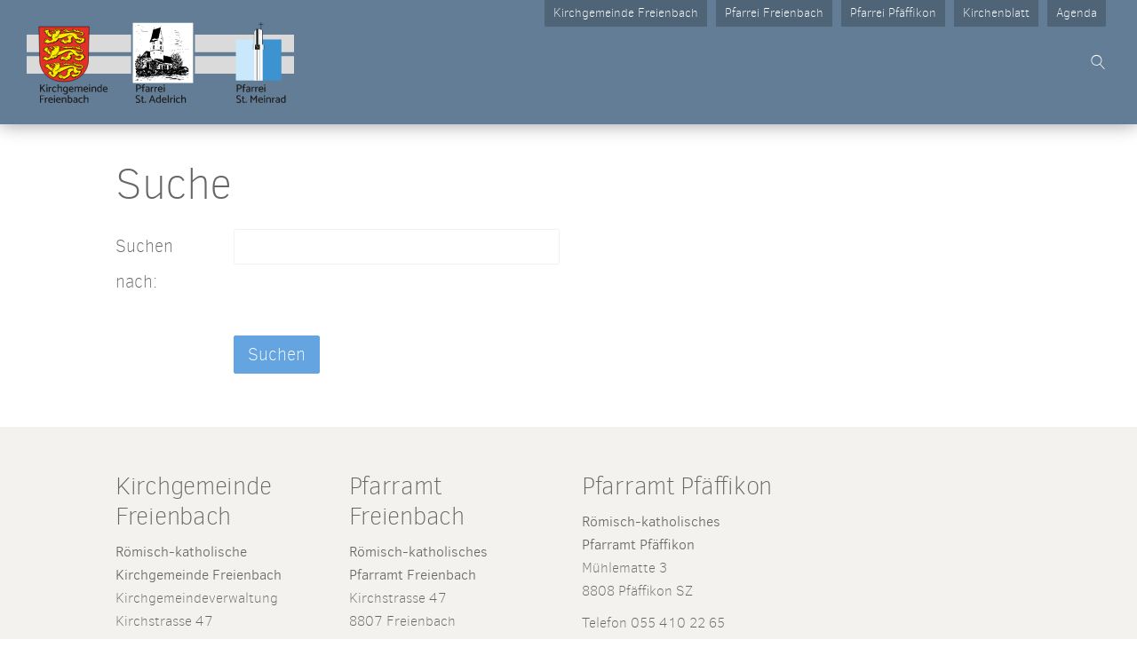

--- FILE ---
content_type: text/html; charset=utf-8
request_url: https://www.kirchgemeindefreienbach.ch/suche
body_size: 3347
content:
<!DOCTYPE html>
<html lang="de-CH" class="no-js lg-md cr-5050">
<head>

<meta charset="utf-8">
<!-- 
	Entwickelt von der Agentur am Wasser https://www.agenturamwasser.ch/

	This website is powered by TYPO3 - inspiring people to share!
	TYPO3 is a free open source Content Management Framework initially created by Kasper Skaarhoj and licensed under GNU/GPL.
	TYPO3 is copyright 1998-2026 of Kasper Skaarhoj. Extensions are copyright of their respective owners.
	Information and contribution at https://typo3.org/
-->



<title>Suche | www.kirchgemeindefreienbach.ch</title>
<meta name="generator" content="TYPO3 CMS" />
<meta name="viewport" content="width=device-width, initial-scale=1, maximum-scale=1" />
<meta name="robots" content="index,follow" />
<meta name="twitter:card" content="summary" />
<meta name="google-site-verification" content="9fu7VpQpxiFu0EoRdm-CTbUvbUxC7w4jbYxImmOB_YA" />

<link rel="stylesheet" type="text/css" href="/typo3temp/assets/compressed/merged-6935010a458721a0f51d860432f6b896.css" media="all">
<link rel="stylesheet" type="text/css" href="/typo3temp/assets/compressed/merged-dc59133c22420f8720190feee915f0a3.css" media="only screen and (max-width: 61.9375em)">

<link rel="stylesheet" type="text/css" href="/typo3temp/assets/css/dca0f6be87.css" media="all">
<link rel="stylesheet" type="text/css" href="/typo3temp/assets/compressed/merged-d836e1aa8e515cdc06358e0a6d2a2eb7.css" media="all">



<script src="/typo3temp/assets/compressed/merged-37da281f3ce3a58fab46036403c3d1bd-786ac9a5ee9d47d4868cc8ef993c67ed.js.gzip"></script>

<script src="/typo3temp/assets/compressed/merged-947db591ecb87abe1861f3bafc2bae8a-370f9e0c51edd570b1a89d33d66ceba1.js.gzip"></script>



<link rel="canonical" href="https://www.kirchgemeindefreienbach.ch/suche">


<link rel="apple-touch-icon" sizes="57x57" href="/fileadmin/images/favicon/apple-icon-57x57.png"><link rel="apple-touch-icon" sizes="60x60" href="/fileadmin/images/favicon/apple-icon-60x60.png"><link rel="apple-touch-icon" sizes="72x72" href="/fileadmin/images/favicon/apple-icon-72x72.png"><link rel="apple-touch-icon" sizes="76x76" href="/fileadmin/images/favicon/apple-icon-76x76.png"><link rel="apple-touch-icon" sizes="114x114" href="/fileadmin/images/favicon/apple-icon-114x114.png"><link rel="apple-touch-icon" sizes="120x120" href="/fileadmin/images/favicon/apple-icon-120x120.png"><link rel="apple-touch-icon" sizes="144x144" href="/fileadmin/images/favicon/apple-icon-144x144.png"><link rel="apple-touch-icon" sizes="152x152" href="/fileadmin/images/favicon/apple-icon-152x152.png"><link rel="apple-touch-icon" sizes="180x180" href="/fileadmin/images/favicon/apple-icon-180x180.png"><link rel="icon" type="image/png" sizes="192x192"  href="/fileadmin/images/favicon/android-icon-192x192.png"><link rel="icon" type="image/png" sizes="32x32" href="/fileadmin/images/favicon/favicon-32x32.png"><link rel="icon" type="image/png" sizes="96x96" href="/fileadmin/images/favicon/favicon-96x96.png"><link rel="icon" type="image/png" sizes="16x16" href="/fileadmin/images/favicon/favicon-16x16.png"><link rel="shortcut icon" type="image/x-icon" href="/fileadmin/images/favicon/favicon.ico"><link rel="icon" type="image/x-icon" href="/fileadmin/images/favicon/favicon.ico"><link rel="manifest" href="/fileadmin/images/favicon/manifest.json"><meta name="msapplication-TileColor" content="#637d96"><meta name="msapplication-TileImage" content="/fileadmin/images/favicon/ms-icon-144x144.png"><meta name="theme-color" content="#637d96">









</head>
<body>




<header id="header" data-layout="v3" data-nav="v3"    class="hs-md ho-c">
    
            
    
    <div class="wrapper">
        <div id="logo"><a href="/" target="_top"><div style="background-image:url('/fileadmin/images/logoAll.svg')"></div></a></div>
        



<div class="navigationButtonWrap">
    <div class="navigationButton"><div><span></span><span></span><span></span></div></div>
</div>

<div class="navigationContainer">
    <div class="bar">
        <button class="navigationButtonClose icon-close"></button>
        

<nav class="language" data-type="firstlevel" data-layout="v3"><ul><li><a href="/kirchgemeinde-freienbach">Kirchgemeinde Freienbach</a></li><li><a href="/pfarrei-freienbach">Pfarrei Freienbach</a></li><li><a href="/pfarrei-pfaeffikon">Pfarrei Pfäffikon</a></li><li><a href="/kirchenblatt">Kirchenblatt</a></li><li><a href="/agenda">Agenda</a></li></ul></nav>











    </div>
    <!-- <div class="nav"> -->
        
        <nav class="topLinks"><a href="/suche" target="_top" id="searchLink" class="icon-search"><span>Suche</span></a></nav>
    <!-- </div> -->
</div>

    </div>

        
</header>












<div class="stage empty" data-dots="1" data-fade="1">
    
</div>








<div id="main-content" class="">
        <main class="">
            
    <!--TYPO3SEARCH_begin-->
<div id="c256" class="frame frame-default frame-type-list frame-layout-0"><header><h1 class="">
                Suche
                





            </h1></header>

<div class="tx-indexedsearch-searchbox">
    <form method="post" id="tx_indexedsearch" action="/suche?tx_indexedsearch_pi2%5Baction%5D=search&amp;tx_indexedsearch_pi2%5Bcontroller%5D=Search&amp;cHash=c4ff10d35a52b354854e2f817f83c77a">
<div>
<input type="hidden" name="tx_indexedsearch_pi2[__referrer][@extension]" value="IndexedSearch" />
<input type="hidden" name="tx_indexedsearch_pi2[__referrer][@controller]" value="Search" />
<input type="hidden" name="tx_indexedsearch_pi2[__referrer][@action]" value="form" />
<input type="hidden" name="tx_indexedsearch_pi2[__referrer][arguments]" value="YTowOnt98ac97f1bb7c572b3d07723902834626e60c119d4" />
<input type="hidden" name="tx_indexedsearch_pi2[__referrer][@request]" value="{&quot;@extension&quot;:&quot;IndexedSearch&quot;,&quot;@controller&quot;:&quot;Search&quot;,&quot;@action&quot;:&quot;form&quot;}8fc04cdf88e5f6f6b8ead96973385d730824472b" />
<input type="hidden" name="tx_indexedsearch_pi2[__trustedProperties]" value="{&quot;search&quot;:{&quot;_sections&quot;:1,&quot;_freeIndexUid&quot;:1,&quot;pointer&quot;:1,&quot;ext&quot;:1,&quot;searchType&quot;:1,&quot;defaultOperand&quot;:1,&quot;mediaType&quot;:1,&quot;sortOrder&quot;:1,&quot;group&quot;:1,&quot;languageUid&quot;:1,&quot;desc&quot;:1,&quot;numberOfResults&quot;:1,&quot;extendedSearch&quot;:1,&quot;sword&quot;:1,&quot;submitButton&quot;:1}}843bac94ee3dcb4c733d3cc740d7ee2dfdf2e087" />
</div>

        <div class="tx-indexedsearch-hidden-fields">
            <input type="hidden" name="tx_indexedsearch_pi2[search][_sections]" value="0" />
            <input id="tx_indexedsearch_freeIndexUid" type="hidden" name="tx_indexedsearch_pi2[search][_freeIndexUid]" value="_" />
            <input id="tx_indexedsearch_pointer" type="hidden" name="tx_indexedsearch_pi2[search][pointer]" value="0" />
            <input type="hidden" name="tx_indexedsearch_pi2[search][ext]" value="" />
            <input type="hidden" name="tx_indexedsearch_pi2[search][searchType]" value="1" />
            <input type="hidden" name="tx_indexedsearch_pi2[search][defaultOperand]" value="0" />
            <input type="hidden" name="tx_indexedsearch_pi2[search][mediaType]" value="-1" />
            <input type="hidden" name="tx_indexedsearch_pi2[search][sortOrder]" value="rank_flag" />
            <input type="hidden" name="tx_indexedsearch_pi2[search][group]" value="" />
            <input type="hidden" name="tx_indexedsearch_pi2[search][languageUid]" value="0" />
            <input type="hidden" name="tx_indexedsearch_pi2[search][desc]" value="" />
            <input type="hidden" name="tx_indexedsearch_pi2[search][numberOfResults]" value="10" />
            <input type="hidden" name="tx_indexedsearch_pi2[search][extendedSearch]" value="" />
        </div>
        <fieldset>
            <legend>Suchformular</legend>
            <div class="tx-indexedsearch-form grid-x grid-margin-x">
                <div class="cell medium-3">
                    <label for="tx-indexedsearch-searchbox-sword">Suchen nach:</label>
                </div>
                <div class="cell medium-9">
                    <input class="tx-indexedsearch-searchbox-sword" id="tx-indexedsearch-searchbox-sword" type="text" name="tx_indexedsearch_pi2[search][sword]" value="" />
                </div>
            </div>
            
            <div class="tx-indexedsearch-search-submit grid-x grid-margin-x">
                <div class="cell medium-offset-3 medium-5">
                    <input class="tx-indexedsearch-searchbox-button button" id="tx-indexedsearch-searchbox-button-submit" type="submit" value="Suchen" name="tx_indexedsearch_pi2[search][submitButton]" />
                </div>
            </div>
        </fieldset>
        
    </form>
</div>







</div>

<!--TYPO3SEARCH_end-->

        </main>
        
    

    </div>
</div>



<footer id="footer">
    <div class="wrapper">
        
        
                <div class="upper">
                    <div class="grid-x grid-margin-x">
                        
                            <div class="cell medium-6 large-3">
                                
<div id="c73" class="frame frame-default frame-type-text frame-layout-0"><header><h3 class="">
                Kirchgemeinde Freienbach
            </h3></header><p><strong>Römisch-katholische<br> Kirchgemeinde Freienbach</strong><br> Kirchgemeindeverwaltung<br> Kirchstrasse 47<br> 8807 Freienbach</p><p>Telefon 055 410 40 88<br> verwaltung@kirchgemeindefreienbach.ch</p></div>


                            </div>
                        
                            <div class="cell medium-6 large-3">
                                
<div id="c75" class="frame frame-default frame-type-text frame-layout-0"><header><h3 class="">
                Pfarramt Freienbach
            </h3></header><p><strong>Römisch-katholisches<br> Pfarramt Freienbach</strong><br> Kirchstrasse 47<br> 8807 Freienbach</p><p>Telefon 055 410 14 18<br> sekretariat@pfarreifreienbach.ch</p><p>&nbsp;</p></div>


                            </div>
                        
                            <div class="cell medium-6 large-3">
                                
<div id="c74" class="frame frame-default frame-type-text frame-layout-0"><header><h3 class="">
                Pfarramt Pfäffikon
            </h3></header><p><strong>Römisch-katholisches<br> Pfarramt Pfäffikon </strong><br> Mühlematte 3<br> 8808&nbsp;Pfäffikon SZ</p><p>Telefon 055 410 22 65<br> pfarramt@pfarreipfaeffikon.ch</p><p>&nbsp;</p><p>&nbsp;</p></div>


                            </div>
                        
                            <div class="cell medium-6 large-3">
                                
                            </div>
                        
                    </div>
                </div>
            
        

<div class="bottom" data-layout="v3">
    
            
    <div class="grid-x grid-margin-x">
        <div class="cell medium-4"><div class="footerLogo"><a href="/" target="_top"><div style="background-image:url('/fileadmin/images/logoAll.svg')"></div></a></div></div>
        <div class="cell medium-8">
            <nav class="footer"><ul><li><a href="/impressum" target="_top" title="Impressum">Impressum</a></li></ul></nav>
            <div class="copyright">© 2026 Kirchgemeinde Freienbach | created by <a href="https://www.agenturamwasser.ch/" target="_blank" rel="noreferrer">AGENTUR AM WASSER</a></div>
        </div>
    </div>

        
    
        <a href="/suche" target="_top" class="linkToTop">Nach Oben</a>
    
</div>









    </div>
</footer>


<!-- Matomo -->
<script type="text/javascript">
  var _paq = window._paq = window._paq || [];
  /* tracker methods like "setCustomDimension" should be called before "trackPageView" */
  _paq.push(['trackPageView']);
  _paq.push(['enableLinkTracking']);
  (function() {
    var u="https://matomo.agenturamwasser.ch/";
    _paq.push(['setTrackerUrl', u+'matomo.php']);
    _paq.push(['setSiteId', '39']);
    var d=document, g=d.createElement('script'), s=d.getElementsByTagName('script')[0];
    g.type='text/javascript'; g.async=true; g.src=u+'matomo.js'; s.parentNode.insertBefore(g,s);
  })();
</script>
<noscript><p><img src="https://matomo.agenturamwasser.ch/matomo.php?idsite=39&amp;rec=1" style="border:0;" alt="" /></p></noscript>
<!-- End Matomo Code -->
<script src="/typo3temp/assets/compressed/merged-d78cf67d13b71da8185f567a1344acc7-b9e54ce6b9997b6b616abe21935ca193.js.gzip"></script>

<script src="/typo3temp/assets/compressed/merged-769b074b9f5b273a6dfd6f88ea81812d-f621197ad096b3a97147c58a12b1cda5.js.gzip"></script>



</body>
</html>

--- FILE ---
content_type: text/css; charset=utf-8
request_url: https://www.kirchgemeindefreienbach.ch/typo3temp/assets/css/dca0f6be87.css
body_size: 4048
content:
nav.language[data-layout=v3] a{background-color:#506477}nav.language[data-layout=v3] a{color:#ffffff}nav.language[data-layout=v3] a.active,nav.language[data-layout=v3] a:hover{background-color:#ffffff}nav.language[data-layout=v3] a.active,nav.language[data-layout=v3] a:hover{color:#506477}.navigationContainer{background:#637d96}nav.main a{color:#fff}nav.main .active>a,nav.main .selected>a{background-color:#506477}nav.main .backButton{border-left-color:#506477}.navigationButton span{background:#fff}.navigationButtonClose{color:#fff!important}.searchContainer form input{color:#fff!important}.searchContainer form input{border-bottom-color:#fff!important}.searchContainer form button{color:#fff!important}.searchContainer input.searchbox-sword::-webkit-input-placeholder{color:#fff}.searchContainer input.searchbox-sword::-moz-placeholder{color:#fff}.searchContainer input.searchbox-sword:-ms-input-placeholder{color:#fff}.searchContainer input.searchbox-sword::placeholder{color:#fff}@media only screen and (min-width:62em){nav.main a{color:#fff}}@media only screen and (min-width:62em){nav.main a::after{border-bottom-color:#506477}}@media only screen and (min-width:62em){nav.main li.active>a,nav.main li.current>a,nav.main li:hover>a{color:#fff}}@media only screen and (min-width:62em){nav.main .parent>.sub::before{background:#637d96}}@media only screen and (min-width:62em){nav.main .parent>.sub::before{opacity:.9}}@media only screen and (min-width:62em){nav.main .parent>.sub li a{color:#fff}}@media only screen and (min-width:62em){nav.main .parent>.sub li a::after{border-bottom-color:#506477}}@media only screen and (min-width:62em){nav.main .parent>.sub li.active>a,nav.main .parent>.sub li.current>a,nav.main .parent>.sub li:hover>a{color:#fff}}@media only screen and (min-width:62em){.searchContainer{background:#637d96}}@media only screen and (min-width:62em){.searchContainer[data-bordertype=border]{border-bottom:1px solid #c7c6c2}}@media only screen and (min-width:62em){.searchContainer form input{color:#fff!important}}@media only screen and (min-width:62em){.searchContainer form input{border-bottom-color:#506477!important}}@media only screen and (min-width:62em){.searchContainer form button{color:#fff!important}}@media only screen and (min-width:62em){.searchContainer input.searchbox-sword::-webkit-input-placeholder{color:#fff}}@media only screen and (min-width:62em){.searchContainer input.searchbox-sword::-moz-placeholder{color:#fff}}@media only screen and (min-width:62em){.searchContainer input.searchbox-sword:-ms-input-placeholder{color:#fff}}@media only screen and (min-width:62em){.searchContainer input.searchbox-sword::placeholder{color:#fff}}@media only screen and (min-width:62em){.searchContainer .icon-close{color:#fff}}@media only screen and (min-width:62em){nav.topLinks #searchLink::before{color:#fff}}@media only screen and (min-width:62em){nav.topLinks #searchLink:hover::before{color:#fff}}:root {--primaryColor:#637d96;--primaryContrastColor:#fff;--primaryAccentColor:#1d475d;--secondaryColor:#506477;--secondaryContrastColor:#fff;--secondaryAccentColor:#0a1d28;--tertiaryColor:#f3f2ef;--white:#ffffff;--black:#333;--pageBackground:#ffffff;--headerColor:#fff;--headerBackground:#637d96;--headerLineColor:#506477;--footerColor:#666666;--footerBackground:#f3f2ef;--footerAColor:#506477;--footerAHoverColor:#506477;--footerHeadingColor:#666666;--footerLineColor:#dcdbd6;--asideBoxHeaderColor:#fff;--asideBoxHeaderBackground:#637d96;--asideBoxBackground:#e6ecf0;--fontColor:#666666;--leadColor:#666666;--aColor:#64a4e0;--aHoverColor:#637d96;--buttonColor:#fff;--buttonHoverColor:#fff;--buttonBackground:#64a4e0;--buttonHoverBackground:#637d96;--h1Color:#666666;--h2Color:#666666;--h3Color:#666666;--h4Color:#666666;--h5Color:#666666;--centeredHeadingUnderlineColor:#f3f2ef;--centeredHeadingUnderlineIconColor:#f3f2ef;--dividerLineColor:#c7c6c2;--dividerIconColor:#c7c6c2;--borderColor:#c7c6c2;--listPrefixColor:#fff;--listPrefixBackground:#637d96;--navMainColor:#fff;--navMainColorActive:#fff;--navMainSubmenuColor:#fff;--navMainSubmenuColorActive:#fff;--navMainSubmenuLineColor:#506477;--navMainSubmenuBackground:#637d96;--navMainSubmenuBackgroundOpacity:.9;--navMainMobileColor:#fff;--navMainMobileBurgerColor:#fff;--navMainMobileBackground:#637d96;--navMainMobileLiHoverBackground:#506477;--navMainMobileLineColor:#fff;--navLanguageColor:#ffffff;--navLanguageActiveColor:#506477;--navLanguageBackground:#506477;--navLanguageActiveBackground:#ffffff;--navBreadcrumbColor:#666666;--navBreadcrumbLinkColor:#637d96;--navBreadcrumbLinkHoverColor:#1d475d;--navBreadcrumbSpacerColor:#666666;--sliderControlsActiveColor:#637d96;--sliderControlsInactiveColor:#f3f2ef;--sliderArrowsColor:#fff;--sliderArrowsBackground:transparent;--formInputColor:#666666;--formInputBackground:#fff;--formBorderColor:#f3f2ef;--formBorderActiveColor:#506477;--formErrorColor:#dc0000;--tableHeaderColor:#fff;--tableHeaderBackground:#f3f2ef;--tableBackground:#fff;--tableOddRowBackground:#e6ecf0;--tableBorderColor:#e6ecf0;--socialLinksColor:#fff;--socialLinksBackground:#f3f2ef;--headerItemsTextboxColor:#666666;--headerItemsHeadingColor:#666666;--headerItemsTextboxBackground:#ffffff;--headerItemsTextboxBackgroundOpacity:.8;--imageteaserTextboxColor:#666666;--imageteaserTextboxBackground:#ffffff;}body{background:#ffffff}body{color:#666666}.h1,h1{color:#666666}.h2,h2{color:#666666}.h3,h3{color:#666666}.h4,h4{color:#666666}.h5,h5{color:#666666}div.fg-primary .h1,div.fg-primary .h2,div.fg-primary .h3,div.fg-primary .h4,div.fg-primary .h5,div.fg-primary figcaption,div.fg-primary h1,div.fg-primary h2,div.fg-primary h3,div.fg-primary h4,div.fg-primary h5,div.fg-primary li,div.fg-primary p{color:#637d96}div.fg-primary .ce-div-with-icon svg,div.fg-primary .line-and-icon svg{fill:#637d96}div.fg-primary .ce-div-with-icon::after,div.fg-primary .ce-div-with-icon::before,div.fg-primary .line-and-icon::after,div.fg-primary .line-and-icon::before{border-color:#637d96}div.fg-primary .ce-div-without-icon::after,div.fg-primary .line-without-icon::after{border-color:#637d96}div.fg-primary .grid-x.vertical-line>div+div::before{border-left-color:#637d96}div.fg-primary ol li::before{color:#fff}div.fg-primary ol li::before{background:#637d96}div.fg-primary ul li::before{background:#637d96}div.fg-primary ul.ce-uploads li a{color:#637d96}div.fg-primary ul.ce-uploads li a:hover{color:#637d96}div.fg-primary form input[type=checkbox]+label,div.fg-primary form input[type=radio]+label,div.fg-primary form label{color:#637d96}div.fg-primary form.noborders input:not([type=submit]):not([type=checkbox]):not([type=radio]),div.fg-primary form.noborders textarea{color:#637d96}div.fg-primary form.noborders label[for]:not(.notPlaceholderHandler){color:#637d96}div.fg-primary form.noborders ::-webkit-input-placeholder{color:#637d96}div.fg-primary form.noborders ::-moz-placeholder{color:#637d96}div.fg-primary form.noborders :-ms-input-placeholder{color:#637d96}div.fg-primary form.noborders ::placeholder{color:#637d96}div.fg-primary table *{color:#637d96}div.fg-primary a:not([class]),div.fg-primary a[class*=icon-],div.fg-primary a[class=""]{color:#637d96}div.fg-primary a[class="button inverted"],div.fg-primary a[class="button inverted"]:active,div.fg-primary a[class="button inverted"]:focus,div.fg-primary a[class="button inverted"]:hover,div.fg-primary a[class=button],div.fg-primary input[type=submit]{color:#fff}div.fg-primary a[class="button inverted"],div.fg-primary a[class="button inverted"]:active,div.fg-primary a[class="button inverted"]:focus,div.fg-primary a[class="button inverted"]:hover,div.fg-primary a[class=button],div.fg-primary input[type=submit]{background:#637d96}div.fg-primary a[class="button inverted"],div.fg-primary a[class="button inverted"]:active,div.fg-primary a[class="button inverted"]:focus,div.fg-primary a[class="button inverted"]:hover,div.fg-primary a[class=button],div.fg-primary input[type=submit]{border-color:#637d96}div.fg-primary a[class="button hollow"],div.fg-primary a[class="button hollow"]:active,div.fg-primary a[class="button hollow"]:focus,div.fg-primary a[class="button hollow"]:hover{color:#637d96}div.fg-primary a[class="button hollow"],div.fg-primary a[class="button hollow"]:active,div.fg-primary a[class="button hollow"]:focus,div.fg-primary a[class="button hollow"]:hover{border-color:#637d96}div.fg-primary a.button.hollow.inverted:not(.primary):not(.secondary),div.fg-primary a.button.hollow.inverted:not(.primary):not(.secondary):active,div.fg-primary a.button.hollow.inverted:not(.primary):not(.secondary):focus,div.fg-primary a.button.hollow.inverted:not(.primary):not(.secondary):hover{color:#637d96}div.fg-primary a.button.hollow.inverted:not(.primary):not(.secondary),div.fg-primary a.button.hollow.inverted:not(.primary):not(.secondary):active,div.fg-primary a.button.hollow.inverted:not(.primary):not(.secondary):focus,div.fg-primary a.button.hollow.inverted:not(.primary):not(.secondary):hover{border-color:#637d96}div.fg-primary nav.breadcrumb{color:#637d96}div.fg-primary nav.breadcrumb svg{fill:#637d96}div.fg-primary nav.breadcrumb a:hover{color:#637d96}div.fg-primary-contrast .h1,div.fg-primary-contrast .h2,div.fg-primary-contrast .h3,div.fg-primary-contrast .h4,div.fg-primary-contrast .h5,div.fg-primary-contrast figcaption,div.fg-primary-contrast h1,div.fg-primary-contrast h2,div.fg-primary-contrast h3,div.fg-primary-contrast h4,div.fg-primary-contrast h5,div.fg-primary-contrast li,div.fg-primary-contrast p{color:#fff}div.fg-primary-contrast .ce-div-with-icon svg,div.fg-primary-contrast .line-and-icon svg{fill:#fff}div.fg-primary-contrast .ce-div-with-icon::after,div.fg-primary-contrast .ce-div-with-icon::before,div.fg-primary-contrast .line-and-icon::after,div.fg-primary-contrast .line-and-icon::before{border-color:#fff}div.fg-primary-contrast .ce-div-without-icon::after,div.fg-primary-contrast .line-without-icon::after{border-color:#fff}div.fg-primary-contrast .grid-x.vertical-line>div+div::before{border-left-color:#fff}div.fg-primary-contrast ol li::before{color:#637d96}div.fg-primary-contrast ol li::before{background:#fff}div.fg-primary-contrast ul li::before{background:#fff}div.fg-primary-contrast ul.ce-uploads li a{color:#fff}div.fg-primary-contrast ul.ce-uploads li a:hover{color:#fff}div.fg-primary-contrast form input[type=checkbox]+label,div.fg-primary-contrast form input[type=radio]+label,div.fg-primary-contrast form label{color:#fff}div.fg-primary-contrast form.noborders input:not([type=submit]):not([type=checkbox]):not([type=radio]),div.fg-primary-contrast form.noborders textarea{color:#fff}div.fg-primary-contrast form.noborders label[for]:not(.notPlaceholderHandler){color:#fff}div.fg-primary-contrast form.noborders ::-webkit-input-placeholder{color:#fff}div.fg-primary-contrast form.noborders ::-moz-placeholder{color:#fff}div.fg-primary-contrast form.noborders :-ms-input-placeholder{color:#fff}div.fg-primary-contrast form.noborders ::placeholder{color:#fff}div.fg-primary-contrast table *{color:#fff}div.fg-primary-contrast a:not([class]),div.fg-primary-contrast a[class*=icon-],div.fg-primary-contrast a[class=""]{color:#fff}div.fg-primary-contrast a[class="button inverted"],div.fg-primary-contrast a[class="button inverted"]:active,div.fg-primary-contrast a[class="button inverted"]:focus,div.fg-primary-contrast a[class="button inverted"]:hover,div.fg-primary-contrast a[class=button],div.fg-primary-contrast input[type=submit]{color:#637d96}div.fg-primary-contrast a[class="button inverted"],div.fg-primary-contrast a[class="button inverted"]:active,div.fg-primary-contrast a[class="button inverted"]:focus,div.fg-primary-contrast a[class="button inverted"]:hover,div.fg-primary-contrast a[class=button],div.fg-primary-contrast input[type=submit]{background:#fff}div.fg-primary-contrast a[class="button inverted"],div.fg-primary-contrast a[class="button inverted"]:active,div.fg-primary-contrast a[class="button inverted"]:focus,div.fg-primary-contrast a[class="button inverted"]:hover,div.fg-primary-contrast a[class=button],div.fg-primary-contrast input[type=submit]{border-color:#fff}div.fg-primary-contrast a[class="button hollow"],div.fg-primary-contrast a[class="button hollow"]:active,div.fg-primary-contrast a[class="button hollow"]:focus,div.fg-primary-contrast a[class="button hollow"]:hover{color:#fff}div.fg-primary-contrast a[class="button hollow"],div.fg-primary-contrast a[class="button hollow"]:active,div.fg-primary-contrast a[class="button hollow"]:focus,div.fg-primary-contrast a[class="button hollow"]:hover{border-color:#fff}div.fg-primary-contrast a.button.hollow.inverted:not(.primary):not(.secondary),div.fg-primary-contrast a.button.hollow.inverted:not(.primary):not(.secondary):active,div.fg-primary-contrast a.button.hollow.inverted:not(.primary):not(.secondary):focus,div.fg-primary-contrast a.button.hollow.inverted:not(.primary):not(.secondary):hover{color:#fff}div.fg-primary-contrast a.button.hollow.inverted:not(.primary):not(.secondary),div.fg-primary-contrast a.button.hollow.inverted:not(.primary):not(.secondary):active,div.fg-primary-contrast a.button.hollow.inverted:not(.primary):not(.secondary):focus,div.fg-primary-contrast a.button.hollow.inverted:not(.primary):not(.secondary):hover{border-color:#fff}div.fg-primary-contrast nav.breadcrumb{color:#fff}div.fg-primary-contrast nav.breadcrumb svg{fill:#fff}div.fg-primary-contrast nav.breadcrumb a:hover{color:#fff}div.fg-secondary .h1,div.fg-secondary .h2,div.fg-secondary .h3,div.fg-secondary .h4,div.fg-secondary .h5,div.fg-secondary figcaption,div.fg-secondary h1,div.fg-secondary h2,div.fg-secondary h3,div.fg-secondary h4,div.fg-secondary h5,div.fg-secondary li,div.fg-secondary p{color:#506477}div.fg-secondary .ce-div-with-icon svg,div.fg-secondary .line-and-icon svg{fill:#506477}div.fg-secondary .ce-div-with-icon::after,div.fg-secondary .ce-div-with-icon::before,div.fg-secondary .line-and-icon::after,div.fg-secondary .line-and-icon::before{border-color:#506477}div.fg-secondary .ce-div-without-icon::after,div.fg-secondary .line-without-icon::after{border-color:#506477}div.fg-secondary .grid-x.vertical-line>div+div::before{border-left-color:#506477}div.fg-secondary ol li::before{color:#fff}div.fg-secondary ol li::before{background:#506477}div.fg-secondary ul li::before{background:#506477}div.fg-secondary ul.ce-uploads li a{color:#506477}div.fg-secondary ul.ce-uploads li a:hover{color:#506477}div.fg-secondary form input[type=checkbox]+label,div.fg-secondary form input[type=radio]+label,div.fg-secondary form label{color:#506477}div.fg-secondary form.noborders input:not([type=submit]):not([type=checkbox]):not([type=radio]),div.fg-secondary form.noborders textarea{color:#506477}div.fg-secondary form.noborders label[for]:not(.notPlaceholderHandler){color:#506477}div.fg-secondary form.noborders ::-webkit-input-placeholder{color:#506477}div.fg-secondary form.noborders ::-moz-placeholder{color:#506477}div.fg-secondary form.noborders :-ms-input-placeholder{color:#506477}div.fg-secondary form.noborders ::placeholder{color:#506477}div.fg-secondary table *{color:#506477}div.fg-secondary a:not([class]),div.fg-secondary a[class*=icon-],div.fg-secondary a[class=""]{color:#506477}div.fg-secondary a[class="button inverted"],div.fg-secondary a[class="button inverted"]:active,div.fg-secondary a[class="button inverted"]:focus,div.fg-secondary a[class="button inverted"]:hover,div.fg-secondary a[class=button],div.fg-secondary input[type=submit]{color:#fff}div.fg-secondary a[class="button inverted"],div.fg-secondary a[class="button inverted"]:active,div.fg-secondary a[class="button inverted"]:focus,div.fg-secondary a[class="button inverted"]:hover,div.fg-secondary a[class=button],div.fg-secondary input[type=submit]{background:#506477}div.fg-secondary a[class="button inverted"],div.fg-secondary a[class="button inverted"]:active,div.fg-secondary a[class="button inverted"]:focus,div.fg-secondary a[class="button inverted"]:hover,div.fg-secondary a[class=button],div.fg-secondary input[type=submit]{border-color:#506477}div.fg-secondary a[class="button hollow"],div.fg-secondary a[class="button hollow"]:active,div.fg-secondary a[class="button hollow"]:focus,div.fg-secondary a[class="button hollow"]:hover{color:#506477}div.fg-secondary a[class="button hollow"],div.fg-secondary a[class="button hollow"]:active,div.fg-secondary a[class="button hollow"]:focus,div.fg-secondary a[class="button hollow"]:hover{border-color:#506477}div.fg-secondary a.button.hollow.inverted:not(.primary):not(.secondary),div.fg-secondary a.button.hollow.inverted:not(.primary):not(.secondary):active,div.fg-secondary a.button.hollow.inverted:not(.primary):not(.secondary):focus,div.fg-secondary a.button.hollow.inverted:not(.primary):not(.secondary):hover{color:#506477}div.fg-secondary a.button.hollow.inverted:not(.primary):not(.secondary),div.fg-secondary a.button.hollow.inverted:not(.primary):not(.secondary):active,div.fg-secondary a.button.hollow.inverted:not(.primary):not(.secondary):focus,div.fg-secondary a.button.hollow.inverted:not(.primary):not(.secondary):hover{border-color:#506477}div.fg-secondary nav.breadcrumb{color:#506477}div.fg-secondary nav.breadcrumb svg{fill:#506477}div.fg-secondary nav.breadcrumb a:hover{color:#506477}div.fg-secondary-contrast .h1,div.fg-secondary-contrast .h2,div.fg-secondary-contrast .h3,div.fg-secondary-contrast .h4,div.fg-secondary-contrast .h5,div.fg-secondary-contrast figcaption,div.fg-secondary-contrast h1,div.fg-secondary-contrast h2,div.fg-secondary-contrast h3,div.fg-secondary-contrast h4,div.fg-secondary-contrast h5,div.fg-secondary-contrast li,div.fg-secondary-contrast p{color:#fff}div.fg-secondary-contrast .ce-div-with-icon svg,div.fg-secondary-contrast .line-and-icon svg{fill:#fff}div.fg-secondary-contrast .ce-div-with-icon::after,div.fg-secondary-contrast .ce-div-with-icon::before,div.fg-secondary-contrast .line-and-icon::after,div.fg-secondary-contrast .line-and-icon::before{border-color:#fff}div.fg-secondary-contrast .ce-div-without-icon::after,div.fg-secondary-contrast .line-without-icon::after{border-color:#fff}div.fg-secondary-contrast .grid-x.vertical-line>div+div::before{border-left-color:#fff}div.fg-secondary-contrast ol li::before{color:#506477}div.fg-secondary-contrast ol li::before{background:#fff}div.fg-secondary-contrast ul li::before{background:#fff}div.fg-secondary-contrast ul.ce-uploads li a{color:#fff}div.fg-secondary-contrast ul.ce-uploads li a:hover{color:#fff}div.fg-secondary-contrast form input[type=checkbox]+label,div.fg-secondary-contrast form input[type=radio]+label,div.fg-secondary-contrast form label{color:#fff}div.fg-secondary-contrast form.noborders input:not([type=submit]):not([type=checkbox]):not([type=radio]),div.fg-secondary-contrast form.noborders textarea{color:#fff}div.fg-secondary-contrast form.noborders label[for]:not(.notPlaceholderHandler){color:#fff}div.fg-secondary-contrast form.noborders ::-webkit-input-placeholder{color:#fff}div.fg-secondary-contrast form.noborders ::-moz-placeholder{color:#fff}div.fg-secondary-contrast form.noborders :-ms-input-placeholder{color:#fff}div.fg-secondary-contrast form.noborders ::placeholder{color:#fff}div.fg-secondary-contrast table *{color:#fff}div.fg-secondary-contrast a:not([class]),div.fg-secondary-contrast a[class*=icon-],div.fg-secondary-contrast a[class=""]{color:#fff}div.fg-secondary-contrast a[class="button inverted"],div.fg-secondary-contrast a[class="button inverted"]:active,div.fg-secondary-contrast a[class="button inverted"]:focus,div.fg-secondary-contrast a[class="button inverted"]:hover,div.fg-secondary-contrast a[class=button],div.fg-secondary-contrast input[type=submit]{color:#506477}div.fg-secondary-contrast a[class="button inverted"],div.fg-secondary-contrast a[class="button inverted"]:active,div.fg-secondary-contrast a[class="button inverted"]:focus,div.fg-secondary-contrast a[class="button inverted"]:hover,div.fg-secondary-contrast a[class=button],div.fg-secondary-contrast input[type=submit]{background:#fff}div.fg-secondary-contrast a[class="button inverted"],div.fg-secondary-contrast a[class="button inverted"]:active,div.fg-secondary-contrast a[class="button inverted"]:focus,div.fg-secondary-contrast a[class="button inverted"]:hover,div.fg-secondary-contrast a[class=button],div.fg-secondary-contrast input[type=submit]{border-color:#fff}div.fg-secondary-contrast a[class="button hollow"],div.fg-secondary-contrast a[class="button hollow"]:active,div.fg-secondary-contrast a[class="button hollow"]:focus,div.fg-secondary-contrast a[class="button hollow"]:hover{color:#fff}div.fg-secondary-contrast a[class="button hollow"],div.fg-secondary-contrast a[class="button hollow"]:active,div.fg-secondary-contrast a[class="button hollow"]:focus,div.fg-secondary-contrast a[class="button hollow"]:hover{border-color:#fff}div.fg-secondary-contrast a.button.hollow.inverted:not(.primary):not(.secondary),div.fg-secondary-contrast a.button.hollow.inverted:not(.primary):not(.secondary):active,div.fg-secondary-contrast a.button.hollow.inverted:not(.primary):not(.secondary):focus,div.fg-secondary-contrast a.button.hollow.inverted:not(.primary):not(.secondary):hover{color:#fff}div.fg-secondary-contrast a.button.hollow.inverted:not(.primary):not(.secondary),div.fg-secondary-contrast a.button.hollow.inverted:not(.primary):not(.secondary):active,div.fg-secondary-contrast a.button.hollow.inverted:not(.primary):not(.secondary):focus,div.fg-secondary-contrast a.button.hollow.inverted:not(.primary):not(.secondary):hover{border-color:#fff}div.fg-secondary-contrast nav.breadcrumb{color:#fff}div.fg-secondary-contrast nav.breadcrumb svg{fill:#fff}div.fg-secondary-contrast nav.breadcrumb a:hover{color:#fff}a{color:#64a4e0}a:hover{color:#637d96}a:active{color:#637d96}a:focus{color:#637d96}a.primary{color:#637d96}a.primary:active,a.primary:focus,a.primary:hover{color:#1d475d}a.secondary{color:#506477}a.secondary:active,a.secondary:focus,a.secondary:hover{color:#0a1d28}a.primary-contrast{color:#fff}a.primary-contrast:active,a.primary-contrast:focus,a.primary-contrast:hover{color:#fff}a.secondary-contrast{color:#fff}a.secondary-contrast:active,a.secondary-contrast:focus,a.secondary-contrast:hover{color:#fff}a.arrow:not(.icon-arrow-right)::before{color:#64a4e0}.button,button,input[type=reset],input[type=submit]{color:#fff}.button,button,input[type=reset],input[type=submit]{background:#64a4e0}.button,button,input[type=reset],input[type=submit]{border-color:#64a4e0}.button:active,.button:focus,.button:hover,button:active,button:focus,button:hover,input[type=reset]:active,input[type=reset]:focus,input[type=reset]:hover,input[type=submit]:active,input[type=submit]:focus,input[type=submit]:hover{color:#fff}.button:active,.button:focus,.button:hover,button:active,button:focus,button:hover,input[type=reset]:active,input[type=reset]:focus,input[type=reset]:hover,input[type=submit]:active,input[type=submit]:focus,input[type=submit]:hover{background:#637d96}.button:active,.button:focus,.button:hover,button:active,button:focus,button:hover,input[type=reset]:active,input[type=reset]:focus,input[type=reset]:hover,input[type=submit]:active,input[type=submit]:focus,input[type=submit]:hover{border-color:#637d96}.button.primary{background:#637d96}.button.primary{border-color:#637d96}.button.primary{color:#fff}.button.primary:active,.button.primary:focus,.button.primary:hover{background:#1d475d}.button.primary:active,.button.primary:focus,.button.primary:hover{border-color:#1d475d}.button.primary:active,.button.primary:focus,.button.primary:hover{color:#fff}.button.secondary{background:#506477}.button.secondary{border-color:#506477}.button.secondary{color:#fff}.button.secondary:active,.button.secondary:focus,.button.secondary:hover{background:#0a1d28}.button.secondary:active,.button.secondary:focus,.button.secondary:hover{border-color:#0a1d28}.button.secondary:active,.button.secondary:focus,.button.secondary:hover{color:#fff}.button.inverted{background:#fff}.button.inverted{border-color:#fff}.button.inverted{color:#64a4e0}.button.inverted:active,.button.inverted:focus,.button.inverted:hover{background:#fff}.button.inverted:active,.button.inverted:focus,.button.inverted:hover{border-color:#fff}.button.inverted:active,.button.inverted:focus,.button.inverted:hover{color:#637d96}.button.inverted.primary{background:#fff}.button.inverted.primary{border-color:#fff}.button.inverted.primary{color:#637d96}.button.inverted.primary:active,.button.inverted.primary:focus,.button.inverted.primary:hover{background:#fff}.button.inverted.primary:active,.button.inverted.primary:focus,.button.inverted.primary:hover{border-color:#fff}.button.inverted.primary:active,.button.inverted.primary:focus,.button.inverted.primary:hover{color:#1d475d}.button.inverted.secondary{background:#fff}.button.inverted.secondary{border-color:#fff}.button.inverted.secondary{color:#506477}.button.inverted.secondary:active,.button.inverted.secondary:focus,.button.inverted.secondary:hover{background:#fff}.button.inverted.secondary:active,.button.inverted.secondary:focus,.button.inverted.secondary:hover{border-color:#fff}.button.inverted.secondary:active,.button.inverted.secondary:focus,.button.inverted.secondary:hover{color:#0a1d28}.button.hollow{border-color:#64a4e0}.button.hollow{color:#64a4e0}.button.hollow:active,.button.hollow:focus,.button.hollow:hover{border-color:#637d96}.button.hollow:active,.button.hollow:focus,.button.hollow:hover{color:#637d96}.button.hollow.primary{border-color:#637d96}.button.hollow.primary{color:#637d96}.button.hollow.primary:active,.button.hollow.primary:focus,.button.hollow.primary:hover{border-color:#1d475d}.button.hollow.primary:active,.button.hollow.primary:focus,.button.hollow.primary:hover{color:#1d475d}.button.hollow.secondary{border-color:#506477}.button.hollow.secondary{color:#506477}.button.hollow.secondary:active,.button.hollow.secondary:focus,.button.hollow.secondary:hover{border-color:#0a1d28}.button.hollow.secondary:active,.button.hollow.secondary:focus,.button.hollow.secondary:hover{color:#0a1d28}.button.hollow.inverted{border-color:#fff}.button.hollow.inverted{color:#fff}.button.hollow.inverted:active,.button.hollow.inverted:focus,.button.hollow.inverted:hover{border-color:#fff}.button.hollow.inverted:active,.button.hollow.inverted:focus,.button.hollow.inverted:hover{color:#fff}.button.hollow.inverted.primary{border-color:#fff}.button.hollow.inverted.primary{color:#fff}.button.hollow.inverted.primary:active,.button.hollow.inverted.primary:focus,.button.hollow.inverted.primary:hover{border-color:#fff}.button.hollow.inverted.primary:active,.button.hollow.inverted.primary:focus,.button.hollow.inverted.primary:hover{color:#fff}.button.hollow.inverted.secondary{border-color:#fff}.button.hollow.inverted.secondary{color:#fff}.button.hollow.inverted.secondary:active,.button.hollow.inverted.secondary:focus,.button.hollow.inverted.secondary:hover{border-color:#fff}.button.hollow.inverted.secondary:active,.button.hollow.inverted.secondary:focus,.button.hollow.inverted.secondary:hover{color:#fff}.ce-div-with-icon svg,.line-and-icon svg{fill:#f3f2ef}.ce-div-with-icon::after,.ce-div-with-icon::before,.line-and-icon::after,.line-and-icon::before{border-color:#f3f2ef}.ce-div-without-icon::after,.line-without-icon::after{border-color:#f3f2ef}.ce-div-with-icon svg{fill:#c7c6c2}.ce-div-with-icon.ce-div::after,.ce-div-with-icon.ce-div::before{border-color:#c7c6c2}.ce-div-without-icon.ce-div::after{border-color:#c7c6c2}form{color:#666666}form input:not([type=submit]):not([type=checkbox]):not([type=radio]),form textarea{color:#666666}form input:not([type=submit]):not([type=checkbox]):not([type=radio]),form textarea{background:#fff}form input:not([type=submit]):not([type=checkbox]):not([type=radio]),form textarea{border-color:#f3f2ef}form input:not([type=submit]):not([type=checkbox]):not([type=radio]):hover,form textarea:hover{border-color:#f3f2ef}form input:not([type=submit]):not([type=checkbox]):not([type=radio]):hover,form textarea:hover{color:#666666}form input:not([type=submit]):not([type=checkbox]):not([type=radio]):focus,form textarea:focus{border-color:#506477}form input:not([type=submit]):not([type=checkbox]):not([type=radio]):focus,form textarea:focus{color:#666666}form input[type=checkbox]+label,form input[type=radio]+label{color:#666666}form select{border-color:#f3f2ef}form ::-webkit-input-placeholder{color:#666666}form ::-moz-placeholder{color:#666666}form :-ms-input-placeholder{color:#666666}form ::placeholder{color:#666666}form .cssSelect select,form .powermail_fieldwrap_type_select select{color:#666666}form .cssSelect>div.powermail_field,form .powermail_fieldwrap_type_select>div.powermail_field{border-color:#f3f2ef}form .cssSelect>div.powermail_field::before,form .powermail_fieldwrap_type_select>div.powermail_field::before{color:#f3f2ef}form .cssSelect>div.powermail_field::after,form .powermail_fieldwrap_type_select>div.powermail_field::after{background:#fff}form .cssSelect>div.powermail_field:hover,form .powermail_fieldwrap_type_select>div.powermail_field:hover{border-color:#f3f2ef}form .cssSelect>div.powermail_field:hover,form .powermail_fieldwrap_type_select>div.powermail_field:hover{color:#666666}form .cssSelect>div.powermail_field:hover::before,form .powermail_fieldwrap_type_select>div.powermail_field:hover::before{color:#f3f2ef}form .cssSelect>div.powermail_field:focus,form .powermail_fieldwrap_type_select>div.powermail_field:focus{border-color:#506477}form .cssSelect>div.powermail_field:focus,form .powermail_fieldwrap_type_select>div.powermail_field:focus{color:#666666}form .cssSelect>div.powermail_field:focus::before,form .powermail_fieldwrap_type_select>div.powermail_field:focus::before{color:#506477}form .cssCheck input[type=checkbox]+label span,form .cssRadio input[type=radio]+label span{background:#fff}form .cssCheck input[type=checkbox]+label span,form .cssRadio input[type=radio]+label span{border-color:#f3f2ef}form .cssRadio input[type=radio]+label span::before{border-color:#fff}form.noborders label[for]:not(.notPlaceholderHandler),form.nobordersnolabel label[for]:not(.notPlaceholderHandler){color:#666666}form.noborders input:not([type=submit]):not([type=checkbox]):not([type=radio]),form.noborders textarea,form.nobordersnolabel input:not([type=submit]):not([type=checkbox]):not([type=radio]),form.nobordersnolabel textarea{color:#666666}form.noborders input:not([type=submit]):not([type=checkbox]):not([type=radio]),form.noborders textarea,form.nobordersnolabel input:not([type=submit]):not([type=checkbox]):not([type=radio]),form.nobordersnolabel textarea{border-bottom-color:#f3f2ef}form.noborders input:not([type=submit]):not([type=checkbox]):not([type=radio]):hover,form.noborders textarea:hover,form.nobordersnolabel input:not([type=submit]):not([type=checkbox]):not([type=radio]):hover,form.nobordersnolabel textarea:hover{border-color:#f3f2ef}form.noborders input:not([type=submit]):not([type=checkbox]):not([type=radio]):hover,form.noborders textarea:hover,form.nobordersnolabel input:not([type=submit]):not([type=checkbox]):not([type=radio]):hover,form.nobordersnolabel textarea:hover{color:#666666}form.noborders input:not([type=submit]):not([type=checkbox]):not([type=radio]):focus,form.noborders textarea:focus,form.nobordersnolabel input:not([type=submit]):not([type=checkbox]):not([type=radio]):focus,form.nobordersnolabel textarea:focus{border-color:#506477}form.noborders input:not([type=submit]):not([type=checkbox]):not([type=radio]):focus,form.noborders textarea:focus,form.nobordersnolabel input:not([type=submit]):not([type=checkbox]):not([type=radio]):focus,form.nobordersnolabel textarea:focus{color:#666666}form.noborders .powermail_check_inner label,form.noborders .powermail_radio_inner label,form.nobordersnolabel .powermail_check_inner label,form.nobordersnolabel .powermail_radio_inner label{color:#666666}form .parsley-error{border-color:#dc0000!important}form .parsley-error{color:#dc0000!important}form .parsley-error::input-placeholder{color:#dc0000}form ul.parsley-errors-list li{color:#dc0000}hr{border-color:#c7c6c2}.lead{color:#666666}#footer .frame ol li::before,#footer .frame ul li::before,aside ol li::before,aside ul li::before,main ol li::before,main ul li::before{color:#fff}#footer .frame ol li::before,#footer .frame ul li::before,aside ol li::before,aside ul li::before,main ol li::before,main ul li::before{background:#637d96}#footer .frame ol li::before,aside ol li::before,main ol li::before{color:#fff}#footer .frame dl dd::before,#footer .frame ol li::before,#footer .frame ul li::before{color:#f3f2ef}#footer .frame dl dd::before,#footer .frame ol li::before,#footer .frame ul li::before{background:#666666}ul.ce-uploads li{border-top-color:#c7c6c2}ul.ce-uploads li:last-child{border-bottom-color:#c7c6c2}nav.breadcrumb{color:#666666}nav.breadcrumb a{color:#637d96}nav.breadcrumb a:hover{color:#1d475d}nav.breadcrumb .spacer svg{fill:#666666}#footer nav.social li a{color:#fff!important}#footer nav.social li a{background:#f3f2ef}@media only screen and (min-width:48em){#footer nav.social li [class^=icon-]:not(:hover){background:#f3f2ef}}.paginator,ul.browsebox,ul.tx-indexedsearch-browsebox{border-top-color:#c7c6c2}.paginator li.disabled span,ul.browsebox li.disabled span,ul.tx-indexedsearch-browsebox li.disabled span{border-color:#c7c6c2}.paginator li.disabled span,ul.browsebox li.disabled span,ul.tx-indexedsearch-browsebox li.disabled span{color:#f3f2ef}.paginator li.active span,.paginator li.tx-indexedsearch-browselist-currentPage a,ul.browsebox li.active span,ul.browsebox li.tx-indexedsearch-browselist-currentPage a,ul.tx-indexedsearch-browsebox li.active span,ul.tx-indexedsearch-browsebox li.tx-indexedsearch-browselist-currentPage a{color:#333}.paginator li.active span,.paginator li.tx-indexedsearch-browselist-currentPage a,ul.browsebox li.active span,ul.browsebox li.tx-indexedsearch-browselist-currentPage a,ul.tx-indexedsearch-browsebox li.active span,ul.tx-indexedsearch-browsebox li.tx-indexedsearch-browselist-currentPage a{border-color:#c7c6c2}.paginator li a,.paginator li span a,ul.browsebox li a,ul.browsebox li span a,ul.tx-indexedsearch-browsebox li a,ul.tx-indexedsearch-browsebox li span a{border-color:#c7c6c2}.paginator li a:hover,.paginator li span a:hover,ul.browsebox li a:hover,ul.browsebox li span a:hover,ul.tx-indexedsearch-browsebox li a:hover,ul.tx-indexedsearch-browsebox li span a:hover{border-color:#c7c6c2}form.noborder label[for]{color:#666666}table{background:#fff}table td,table th{border-color:#e6ecf0}table tr:nth-child(2n+1){background:#e6ecf0}table tbody th,table thead th{background:#f3f2ef}table tbody th,table thead th{color:#fff}table thead+tbody tr:nth-child(2n){background:#e6ecf0}table.responsive.responsiveMode thead+tbody tr:nth-child(2n+1){background:#e6ecf0}@media only screen and (min-width:48em){.frame-type-gridelements_pi1 .grid-x.vertical-line>div+div::before{border-left:.0625rem solid #c7c6c2}}.news-list-view:not(.news-latest-view) .article{border-top-color:#c7c6c2}.news-list-view .feed-links{border-top-color:#c7c6c2}.news-latest-view .article{border-top-color:#c7c6c2}#main-content aside header{background-color:#637d96}#main-content aside header h1,#main-content aside header h2,#main-content aside header h3,#main-content aside header h4,#main-content aside header h5,#main-content aside header h6{color:#fff}@media only screen and (min-width:62em){#main-content aside .frame{background:#e6ecf0}}footer#footer{background:#f3f2ef}footer#footer{color:#666666}footer#footer a:not(.button):not([class*=primary]):not([class*=secondary]){color:#506477}footer#footer a:not(.button):not([class*=primary]):not([class*=secondary]):active,footer#footer a:not(.button):not([class*=primary]):not([class*=secondary]):focus,footer#footer a:not(.button):not([class*=primary]):not([class*=secondary]):hover{color:#506477}footer#footer h1,footer#footer h2,footer#footer h3,footer#footer h4,footer#footer h5{color:#666666}footer#footer .bottom{border-top-color:#dcdbd6}.frame-bgbox>div.bg-inner-wrapper>div,.frame-bgbox>div:not(.bg-inner-wrapper){background:#f3f2ef}.frame-borderbox>div.bg-inner-wrapper>div,.frame-borderbox>div:not(.bg-inner-wrapper){border-color:#c7c6c2}.frame-borders>div.bg-inner-wrapper>div,.frame-borders>div:not(.bg-inner-wrapper){border-color:#c7c6c2}.frame-has-bg .content-element-background-color.background-color-primary{background:#637d96}.frame-has-bg .content-element-background-color.background-color-secondary{background:#506477}.frame-has-bg .content-element-background-color.background-color-primary-contrast{background:#fff}.frame-has-bg .content-element-background-color.background-color-secondary-contrast{background:#fff}.frame-type-aawskintemplateh_imageteaser .bg-inner-wrapper>.ce-bodytext{color:#666666}.frame-type-aawskintemplateh_imageteaser .bg-inner-wrapper>.ce-bodytext h1,.frame-type-aawskintemplateh_imageteaser .bg-inner-wrapper>.ce-bodytext h2,.frame-type-aawskintemplateh_imageteaser .bg-inner-wrapper>.ce-bodytext h3,.frame-type-aawskintemplateh_imageteaser .bg-inner-wrapper>.ce-bodytext h4,.frame-type-aawskintemplateh_imageteaser .bg-inner-wrapper>.ce-bodytext h5{color:#666666}.frame-type-aawskintemplateh_imageteaser .bg-inner-wrapper>.ce-bodytext::after{background:#ffffff}header#header{background:#637d96}header#header{color:#fff}.stage .text{color:#666666}.stage .text h1,.stage .text h2,.stage .text h3,.stage .text h4,.stage .text h5{color:#666666}.stage .text p{color:#666666}.stage .text.bg::before{background:#ffffff}.stage .text.bg::before{opacity:.8}.stage h1,.stage h2,.stage h3,.stage h4,.stage h5{color:#333}#cboxClose::before,#cboxNext::before,#cboxPrevious::before,#cboxSlideshow::before{color:#666666}.slick-dots li button{background:#f3f2ef}.slick-dots li.slick-active button{background:#637d96}.slick-arrow::before{color:#fff}.slick-arrow::before{background:transparent}.linkToTop::before{color:#ffffff}.linkToTop::before{background:#f3f2ef}

--- FILE ---
content_type: text/css; charset=utf-8
request_url: https://www.kirchgemeindefreienbach.ch/typo3temp/assets/compressed/merged-d836e1aa8e515cdc06358e0a6d2a2eb7.css
body_size: 3252
content:

@media only screen and (min-width:48em){header#header{height:4.375rem}}@media only screen and (min-width:62em){header#header{height:8.75rem}header#header:not([data-fixed]).sticky{height:4.375rem}.searchContainerOpen header#header{top:8.75rem}}header#header .wrapper{max-width:125rem;display:flex;align-items:center;height:100%}header#header .wrapper::after,header#header .wrapper::before{display:table;line-height:0;content:""}header#header .wrapper::after{clear:both}@media only screen and (min-width:62em){#header:not([data-nmo]) nav.language{display:block;position:absolute;top:0;right:1.875rem;left:auto;margin:0;transition:top .2s}#header:not([data-nmo]) nav.language li:first-child a{border-top-left-radius:0}#header:not([data-nmo]) nav.language li:last-child a{border-top-right-radius:0}#header:not([data-nmo]):not([data-fixed]).sticky nav.language{top:-2.1875rem}#header:not([data-nmo]) .navigationContainer{display:inline-block;position:static;background:0 0!important;right:auto;top:auto;left:auto;height:auto;width:80%;float:right;text-align:right;z-index:auto;overflow:auto;vertical-align:middle;height:100%;padding:0;margin:0;transition:height .2s}#header:not([data-nmo]) .navigationContainer::before{content:' ';display:inline-block;height:100%;vertical-align:middle}#header:not([data-nmo]) .navigationContainer.subnavOpen{left:inherit}#header:not([data-nmo]):not([data-fixed]).sticky .navigationContainer{height:4.375rem}body.stageEmpty.subnavOpen header#header[data-nav=v3]:not([data-nmo])+.stage{padding-bottom:7.5rem}}header#header[data-fixed]{position:absolute}header#header[data-fixed]+.stage{margin-top:0}header#header[data-fixed][data-nmo]+.stage{margin-top:0}@media only screen and (min-width:62em){header#header[data-fixed]{position:relative}.searchContainerOpen header#header[data-fixed]{top:0}header#header[data-fixed]+.stage{margin-top:0!important}}header#header[data-tr]{box-shadow:none}body:not(.stageEmpty) header#header[data-tr]:not(.sticky){background:0 0!important}header#header[data-tr]+.stage:not(.empty){margin-top:-3.125rem!important}@media only screen and (min-width:48em){header#header[data-tr]+.stage:not(.empty){margin-top:-4.375rem!important}}@media only screen and (min-width:62em){header#header[data-tr]+.stage:not(.empty){margin-top:0!important}}@media only screen and (min-width:62em){header#header[data-tr][data-fixed]+.stage:not(.empty){margin-top:-8.75rem!important}header#header[data-tr][data-fixed]+.stage.empty{margin-top:0!important}}@media only screen and (min-width:62em){header#header[class*=ho-]>.wrapper,header#header[class*=ho-][data-nmo] .navigationButtonWrap{transition:all .2s;box-sizing:border-box}header#header.hs-xs+.stage{margin-top:5rem}header#header.hs-xs[data-fixed][data-tr]+.stage:not(.empty){margin-top:-5rem!important}header#header.hs-xs:not(.sticky){height:5rem}header#header.hs-xs:not(.sticky)[data-nav=v3] nav.main .parent>.sub{top:5rem}header#header.hs-xs:not(.sticky).ho-xs-n>.wrapper,header#header.hs-xs:not(.sticky).ho-xs-n[data-nmo] .navigationButtonWrap{padding-bottom:.5rem}header#header.hs-xs:not(.sticky).ho-xs-p>.wrapper,header#header.hs-xs:not(.sticky).ho-xs-p[data-nmo] .navigationButtonWrap{padding-top:.5rem}header#header.hs-xs:not(.sticky).ho-sm-n>.wrapper,header#header.hs-xs:not(.sticky).ho-sm-n[data-nmo] .navigationButtonWrap{padding-bottom:1rem}header#header.hs-xs:not(.sticky).ho-sm-p>.wrapper,header#header.hs-xs:not(.sticky).ho-sm-p[data-nmo] .navigationButtonWrap{padding-top:1rem}header#header.hs-xs:not(.sticky).ho-md-n>.wrapper,header#header.hs-xs:not(.sticky).ho-md-n[data-nmo] .navigationButtonWrap{padding-bottom:1.5rem}header#header.hs-xs:not(.sticky).ho-md-p>.wrapper,header#header.hs-xs:not(.sticky).ho-md-p[data-nmo] .navigationButtonWrap{padding-top:1.5rem}header#header.hs-xs:not(.sticky).ho-lg-n>.wrapper,header#header.hs-xs:not(.sticky).ho-lg-n[data-nmo] .navigationButtonWrap{padding-bottom:2rem}header#header.hs-xs:not(.sticky).ho-lg-p>.wrapper,header#header.hs-xs:not(.sticky).ho-lg-p[data-nmo] .navigationButtonWrap{padding-top:2rem}header#header.hs-xs:not(.sticky).ho-xl-n>.wrapper,header#header.hs-xs:not(.sticky).ho-xl-n[data-nmo] .navigationButtonWrap{padding-bottom:2.5rem}header#header.hs-xs:not(.sticky).ho-xl-p>.wrapper,header#header.hs-xs:not(.sticky).ho-xl-p[data-nmo] .navigationButtonWrap{padding-top:2.5rem}header#header.hs-sm+.stage{margin-top:6.875rem}header#header.hs-sm[data-fixed][data-tr]+.stage:not(.empty){margin-top:-6.875rem!important}header#header.hs-sm:not(.sticky){height:6.875rem}header#header.hs-sm:not(.sticky)[data-nav=v3] nav.main .parent>.sub{top:6.875rem}header#header.hs-sm:not(.sticky).ho-xs-n>.wrapper,header#header.hs-sm:not(.sticky).ho-xs-n[data-nmo] .navigationButtonWrap{padding-bottom:.6875rem}header#header.hs-sm:not(.sticky).ho-xs-p>.wrapper,header#header.hs-sm:not(.sticky).ho-xs-p[data-nmo] .navigationButtonWrap{padding-top:.6875rem}header#header.hs-sm:not(.sticky).ho-sm-n>.wrapper,header#header.hs-sm:not(.sticky).ho-sm-n[data-nmo] .navigationButtonWrap{padding-bottom:1.375rem}header#header.hs-sm:not(.sticky).ho-sm-p>.wrapper,header#header.hs-sm:not(.sticky).ho-sm-p[data-nmo] .navigationButtonWrap{padding-top:1.375rem}header#header.hs-sm:not(.sticky).ho-md-n>.wrapper,header#header.hs-sm:not(.sticky).ho-md-n[data-nmo] .navigationButtonWrap{padding-bottom:2.0625rem}header#header.hs-sm:not(.sticky).ho-md-p>.wrapper,header#header.hs-sm:not(.sticky).ho-md-p[data-nmo] .navigationButtonWrap{padding-top:2.0625rem}header#header.hs-sm:not(.sticky).ho-lg-n>.wrapper,header#header.hs-sm:not(.sticky).ho-lg-n[data-nmo] .navigationButtonWrap{padding-bottom:2.75rem}header#header.hs-sm:not(.sticky).ho-lg-p>.wrapper,header#header.hs-sm:not(.sticky).ho-lg-p[data-nmo] .navigationButtonWrap{padding-top:2.75rem}header#header.hs-sm:not(.sticky).ho-xl-n>.wrapper,header#header.hs-sm:not(.sticky).ho-xl-n[data-nmo] .navigationButtonWrap{padding-bottom:3.4375rem}header#header.hs-sm:not(.sticky).ho-xl-p>.wrapper,header#header.hs-sm:not(.sticky).ho-xl-p[data-nmo] .navigationButtonWrap{padding-top:3.4375rem}header#header.hs-md:not(.sticky).ho-xs-n>.wrapper,header#header.hs-md:not(.sticky).ho-xs-n[data-nmo] .navigationButtonWrap{padding-bottom:.875rem}header#header.hs-md:not(.sticky).ho-xs-p>.wrapper,header#header.hs-md:not(.sticky).ho-xs-p[data-nmo] .navigationButtonWrap{padding-top:.875rem}header#header.hs-md:not(.sticky).ho-sm-n>.wrapper,header#header.hs-md:not(.sticky).ho-sm-n[data-nmo] .navigationButtonWrap{padding-bottom:1.75rem}header#header.hs-md:not(.sticky).ho-sm-p>.wrapper,header#header.hs-md:not(.sticky).ho-sm-p[data-nmo] .navigationButtonWrap{padding-top:1.75rem}header#header.hs-md:not(.sticky).ho-md-n>.wrapper,header#header.hs-md:not(.sticky).ho-md-n[data-nmo] .navigationButtonWrap{padding-bottom:2.625rem}header#header.hs-md:not(.sticky).ho-md-p>.wrapper,header#header.hs-md:not(.sticky).ho-md-p[data-nmo] .navigationButtonWrap{padding-top:2.625rem}header#header.hs-md:not(.sticky).ho-lg-n>.wrapper,header#header.hs-md:not(.sticky).ho-lg-n[data-nmo] .navigationButtonWrap{padding-bottom:3.5rem}header#header.hs-md:not(.sticky).ho-lg-p>.wrapper,header#header.hs-md:not(.sticky).ho-lg-p[data-nmo] .navigationButtonWrap{padding-top:3.5rem}header#header.hs-md:not(.sticky).ho-xl-n>.wrapper,header#header.hs-md:not(.sticky).ho-xl-n[data-nmo] .navigationButtonWrap{padding-bottom:4.375rem}header#header.hs-md:not(.sticky).ho-xl-p>.wrapper,header#header.hs-md:not(.sticky).ho-xl-p[data-nmo] .navigationButtonWrap{padding-top:4.375rem}header#header.hs-lg+.stage{margin-top:10.625rem}header#header.hs-lg[data-fixed][data-tr]+.stage:not(.empty){margin-top:-10.625rem!important}header#header.hs-lg:not(.sticky){height:10.625rem}header#header.hs-lg:not(.sticky)[data-nav=v3] nav.main .parent>.sub{top:10.625rem}header#header.hs-lg:not(.sticky).ho-xs-n>.wrapper,header#header.hs-lg:not(.sticky).ho-xs-n[data-nmo] .navigationButtonWrap{padding-bottom:1.0625rem}header#header.hs-lg:not(.sticky).ho-xs-p>.wrapper,header#header.hs-lg:not(.sticky).ho-xs-p[data-nmo] .navigationButtonWrap{padding-top:1.0625rem}header#header.hs-lg:not(.sticky).ho-sm-n>.wrapper,header#header.hs-lg:not(.sticky).ho-sm-n[data-nmo] .navigationButtonWrap{padding-bottom:2.125rem}header#header.hs-lg:not(.sticky).ho-sm-p>.wrapper,header#header.hs-lg:not(.sticky).ho-sm-p[data-nmo] .navigationButtonWrap{padding-top:2.125rem}header#header.hs-lg:not(.sticky).ho-md-n>.wrapper,header#header.hs-lg:not(.sticky).ho-md-n[data-nmo] .navigationButtonWrap{padding-bottom:3.1875rem}header#header.hs-lg:not(.sticky).ho-md-p>.wrapper,header#header.hs-lg:not(.sticky).ho-md-p[data-nmo] .navigationButtonWrap{padding-top:3.1875rem}header#header.hs-lg:not(.sticky).ho-lg-n>.wrapper,header#header.hs-lg:not(.sticky).ho-lg-n[data-nmo] .navigationButtonWrap{padding-bottom:4.25rem}header#header.hs-lg:not(.sticky).ho-lg-p>.wrapper,header#header.hs-lg:not(.sticky).ho-lg-p[data-nmo] .navigationButtonWrap{padding-top:4.25rem}header#header.hs-lg:not(.sticky).ho-xl-n>.wrapper,header#header.hs-lg:not(.sticky).ho-xl-n[data-nmo] .navigationButtonWrap{padding-bottom:5.3125rem}header#header.hs-lg:not(.sticky).ho-xl-p>.wrapper,header#header.hs-lg:not(.sticky).ho-xl-p[data-nmo] .navigationButtonWrap{padding-top:5.3125rem}header#header.hs-xl+.stage{margin-top:12.5rem}header#header.hs-xl[data-fixed][data-tr]+.stage:not(.empty){margin-top:-12.5rem!important}header#header.hs-xl:not(.sticky){height:12.5rem}header#header.hs-xl:not(.sticky)[data-nav=v3] nav.main .parent>.sub{top:12.5rem}header#header.hs-xl:not(.sticky).ho-xs-n>.wrapper,header#header.hs-xl:not(.sticky).ho-xs-n[data-nmo] .navigationButtonWrap{padding-bottom:1.25rem}header#header.hs-xl:not(.sticky).ho-xs-p>.wrapper,header#header.hs-xl:not(.sticky).ho-xs-p[data-nmo] .navigationButtonWrap{padding-top:1.25rem}header#header.hs-xl:not(.sticky).ho-sm-n>.wrapper,header#header.hs-xl:not(.sticky).ho-sm-n[data-nmo] .navigationButtonWrap{padding-bottom:2.5rem}header#header.hs-xl:not(.sticky).ho-sm-p>.wrapper,header#header.hs-xl:not(.sticky).ho-sm-p[data-nmo] .navigationButtonWrap{padding-top:2.5rem}header#header.hs-xl:not(.sticky).ho-md-n>.wrapper,header#header.hs-xl:not(.sticky).ho-md-n[data-nmo] .navigationButtonWrap{padding-bottom:3.75rem}header#header.hs-xl:not(.sticky).ho-md-p>.wrapper,header#header.hs-xl:not(.sticky).ho-md-p[data-nmo] .navigationButtonWrap{padding-top:3.75rem}header#header.hs-xl:not(.sticky).ho-lg-n>.wrapper,header#header.hs-xl:not(.sticky).ho-lg-n[data-nmo] .navigationButtonWrap{padding-bottom:5rem}header#header.hs-xl:not(.sticky).ho-lg-p>.wrapper,header#header.hs-xl:not(.sticky).ho-lg-p[data-nmo] .navigationButtonWrap{padding-top:5rem}header#header.hs-xl:not(.sticky).ho-xl-n>.wrapper,header#header.hs-xl:not(.sticky).ho-xl-n[data-nmo] .navigationButtonWrap{padding-bottom:6.25rem}header#header.hs-xl:not(.sticky).ho-xl-p>.wrapper,header#header.hs-xl:not(.sticky).ho-xl-p[data-nmo] .navigationButtonWrap{padding-top:6.25rem}header#header[data-tr].hs-xs+.stage .image,header#header[data-tr].hs-xs+.stage [id*="-responsivePlayerWrapper"]{position:relative}header#header[data-tr].hs-xs+.stage .image::before,header#header[data-tr].hs-xs+.stage [id*="-responsivePlayerWrapper"]::before{display:block;content:"";width:100%;padding-top:21.875%}header#header[data-tr].hs-xs+.stage .image>*,header#header[data-tr].hs-xs+.stage [id*="-responsivePlayerWrapper"]>*{position:absolute;top:0;left:0;right:0;bottom:0}header#header[data-tr].hs-sm+.stage .image,header#header[data-tr].hs-sm+.stage [id*="-responsivePlayerWrapper"]{position:relative}header#header[data-tr].hs-sm+.stage .image::before,header#header[data-tr].hs-sm+.stage [id*="-responsivePlayerWrapper"]::before{display:block;content:"";width:100%;padding-top:31.25%}header#header[data-tr].hs-sm+.stage .image>*,header#header[data-tr].hs-sm+.stage [id*="-responsivePlayerWrapper"]>*{position:absolute;top:0;left:0;right:0;bottom:0}header#header[data-tr].hs-lg+.stage .image,header#header[data-tr].hs-lg+.stage [id*="-responsivePlayerWrapper"]{position:relative}header#header[data-tr].hs-lg+.stage .image::before,header#header[data-tr].hs-lg+.stage [id*="-responsivePlayerWrapper"]::before{display:block;content:"";width:100%;padding-top:50%}header#header[data-tr].hs-lg+.stage .image>*,header#header[data-tr].hs-lg+.stage [id*="-responsivePlayerWrapper"]>*{position:absolute;top:0;left:0;right:0;bottom:0}header#header[data-tr].hs-xl+.stage .image,header#header[data-tr].hs-xl+.stage [id*="-responsivePlayerWrapper"]{position:relative}header#header[data-tr].hs-xl+.stage .image::before,header#header[data-tr].hs-xl+.stage [id*="-responsivePlayerWrapper"]::before{display:block;content:"";width:100%;padding-top:62.5%}header#header[data-tr].hs-xl+.stage .image>*,header#header[data-tr].hs-xl+.stage [id*="-responsivePlayerWrapper"]>*{position:absolute;top:0;left:0;right:0;bottom:0}}
@font-face{font-family:ClearSans;src:url('../../../typo3conf/ext/aawskin_template_h/Resources/Public/Fonts/ClearSans/ClearSans-Thin-webfont.eot');src:url('../../../typo3conf/ext/aawskin_template_h/Resources/Public/Fonts/ClearSans/ClearSans-Thin-webfont.eot?#iefix') format("embedded-opentype"),url('../../../typo3conf/ext/aawskin_template_h/Resources/Public/Fonts/ClearSans/ClearSans-Thin-webfont.woff') format("woff"),url('../../../typo3conf/ext/aawskin_template_h/Resources/Public/Fonts/ClearSans/ClearSans-Thin-webfont.ttf') format("truetype"),url('../../../typo3conf/ext/aawskin_template_h/Resources/Public/Fonts/ClearSans/ClearSans-Thin-webfont.svg#clear_sans_thinregular') format("svg");font-weight:400;font-style:normal}@font-face{font-family:ClearSans;src:url('../../../typo3conf/ext/aawskin_template_h/Resources/Public/Fonts/ClearSans/ClearSans-Light-webfont.eot');src:url('../../../typo3conf/ext/aawskin_template_h/Resources/Public/Fonts/ClearSans/ClearSans-Light-webfont.eot?#iefix') format("embedded-opentype"),url('../../../typo3conf/ext/aawskin_template_h/Resources/Public/Fonts/ClearSans/ClearSans-Light-webfont.woff') format("woff"),url('../../../typo3conf/ext/aawskin_template_h/Resources/Public/Fonts/ClearSans/ClearSans-Light-webfont.ttf') format("truetype"),url('../../../typo3conf/ext/aawskin_template_h/Resources/Public/Fonts/ClearSans/ClearSans-Light-webfont.svg#clear_sans_lightregular') format("svg");font-weight:700;font-style:normal}body{font-family:ClearSans,Arial,sans-serif;font-weight:400}body{font-size:1.0625rem}.lead{font-size:1.5rem}nav.main a{font-size:1.29412em}footer#footer{font-size:.8em}footer#footer h1,footer#footer h2,footer#footer h3{font-size:28px;margin-bottom:10px}@media only screen and (min-width:62em){body{font-size:1.25rem}nav.main a{font-size:1em}nav.main .parent ul li a{font-size:.875em!important}}body{line-height:1.65}#footer .frame dl dd::before,#footer .frame ul li::before,aside dl dd::before,aside ul li::before,main dl dd::before,main ul li::before{top:-.125rem}
@font-face{font-family:ClearSans;src:url('../../../typo3conf/ext/aawskin_template_h/Resources/Public/Fonts/ClearSans/ClearSans-Thin-webfont.eot');src:url('../../../typo3conf/ext/aawskin_template_h/Resources/Public/Fonts/ClearSans/ClearSans-Thin-webfont.eot?#iefix') format("embedded-opentype"),url('../../../typo3conf/ext/aawskin_template_h/Resources/Public/Fonts/ClearSans/ClearSans-Thin-webfont.woff') format("woff"),url('../../../typo3conf/ext/aawskin_template_h/Resources/Public/Fonts/ClearSans/ClearSans-Thin-webfont.ttf') format("truetype"),url('../../../typo3conf/ext/aawskin_template_h/Resources/Public/Fonts/ClearSans/ClearSans-Thin-webfont.svg#clear_sans_thinregular') format("svg");font-weight:400;font-style:normal}h1,h2,h3,h4,h5{font-family:ClearSans,Arial,sans-serif;font-weight:400}h1+h2,h2+h3,h3+h4,h4+h5{margin-top:.5em}h1:first-child,h2:first-child,h3:first-child,h4:first-child,h5:first-child{margin-top:0}h1{font-size:1.94118em;line-height:1.06061em;margin-bottom:.45455em}h2{font-size:1.64706em;line-height:1.14286em;margin-bottom:.35714em}h3{font-size:1.4em;line-height:1.21429em;margin-bottom:.35714em}h4{font-size:1.05882em;line-height:1.22222em;margin-bottom:.27778em}h5{font-size:.70588em;line-height:1.08333em;margin-bottom:.41667em}*+h1{margin-top:1.25rem}*+h2{margin-top:1.0625rem}*+h3,*+h4,*+h5{margin-top:.9375rem}.stage h3{font-size:1.05882em;line-height:1.29412em;font-weight:700;text-transform:none}@media only screen and (min-width:62em){h1{font-size:2.5em;line-height:1.1em}h2{font-size:1.8em;line-height:1.22222em}}h1,h2,h3,h4,h5{letter-spacing:-.01em}
nav.language[data-layout=v3] ul{line-height:1}nav.language[data-layout=v3] li{display:inline-block;margin:0;padding:0}nav.language[data-layout=v3] a{min-width:2.5rem;padding:0 .625rem;height:1.875rem;line-height:1.875rem;font-size:.875rem;text-align:center;display:block;background-color:var(--navLanguageBackground);color:var(--navLanguageColor);box-sizing:border-box}nav.language[data-layout=v3] a.active,nav.language[data-layout=v3] a:hover{background-color:var(--navLanguageActiveBackground);color:var(--navLanguageActiveColor)}nav.language[data-layout=v3] li:first-child a{border-top-left-radius:.125rem;border-bottom-left-radius:.125rem}nav.language[data-layout=v3] li:last-child a{border-top-right-radius:.125rem;border-bottom-right-radius:.125rem}
@media only screen and (min-width:62em){.navigationContainer>.bar{height:0;width:0;display:inline}.navigationButton,.navigationButtonClose{display:none}.closeMenuButton,nav.main a.backButton{display:none}nav.main li.parent a.backButton{font-size:1em}nav.main{width:auto;font-size:1rem;display:inline-block;vertical-align:middle;width:calc(100% - 3.4375rem)}nav.main a{background:0 0!important;display:inline-block;color:var(--navMainColor);padding:.1875em .625em;line-height:1.5625em;position:relative;transition:color .2s}nav.main a::after{position:absolute;content:' ';display:block;border-bottom:.0625rem solid;border-bottom-color:var(--headerLineColor);width:0;margin:0 auto;left:0;right:0;bottom:-.1875rem;transition:width .2s}nav.main li.active>a,nav.main li.current>a,nav.main li:hover>a{color:var(--navMainColorActive)}nav.main li.active>a::after,nav.main li.current>a::after,nav.main li:hover>a::after{width:100%;width:calc(100% - 1.25rem)}nav.main ul{padding:0;margin:0}nav.main ul li{display:inline-block}nav.main .parent{position:static}nav.main .parent>a{position:relative;padding-right:1.875em}nav.main .parent .arrow{position:absolute;right:.5rem;top:50%;z-index:5;cursor:pointer;line-height:initial;transition:transform .2s;transform:translateY(-50%) rotate(90deg)}nav.main .parent .arrow.open,nav.main:not([data-initialized]) .parent.active .arrow{transform:translateY(-50%) rotate(-90deg)}nav.main .parent>.sub{background:0 0;position:absolute;left:0;right:0;top:8.75rem;width:100%;height:5rem;display:block;overflow:hidden;z-index:1;opacity:1;text-align:center;padding-top:0;transition:opacity .2s,height .2s,top .2s;transition-timing-function:ease}nav.main .parent>.sub::before{content:'';display:block;position:absolute;top:0;left:0;width:100%;height:100%;background:var(--navMainSubmenuBackground);opacity:var(--navMainSubmenuBackgroundOpacity);z-index:-1}.sticky nav.main .parent>.sub{top:4.375rem}nav.main .parent>.sub ul{height:100%;position:relative}nav.main .parent>.sub ul::after{content:' ';display:inline-block;height:100%;vertical-align:middle}nav.main .parent>.sub ul>*{display:inline-block;vertical-align:middle}nav.main .parent>.sub li a{font-size:.81em;color:var(--navMainSubmenuColor)}nav.main .parent>.sub li a::after{border-bottom-color:var(--navMainSubmenuLineColor)}nav.main .parent>.sub li.active>a,nav.main .parent>.sub li.current>a,nav.main .parent>.sub li:hover>a{color:var(--navMainSubmenuColorActive)}nav.main:not([data-initialized]) li.parent:not(.active)>.sub,nav.main[data-initialized] li.parent>.sub:not(.open){height:0;opacity:.5;left:auto}.searchContainer{position:fixed;top:-8.75rem;width:100%;height:8.75rem;left:0;background:var(--headerBackground);z-index:1000;box-sizing:border-box;padding:0 1.25rem;padding-top:2.5rem;transition:top .2s}.searchContainer[data-bordertype=shadow]{box-shadow:0 0 1.25rem rgba(0,0,0,.4)}.searchContainer[data-bordertype=border]{border-bottom:1px solid var(--borderColor)}header#header[data-fixed] .searchContainer{position:absolute}header#header:not([data-fixed]) .searchContainer.open{top:0}.searchContainer .wrapper{position:relative}.searchContainer form{position:relative;max-width:none;text-align:left}.searchContainer form input{color:var(--headerColor)!important;background:0 0!important;padding-left:0!important;font-size:1.3em;border:none!important;border-bottom:.0625rem solid!important;border-bottom-color:var(--headerLineColor)!important;padding-right:2em;padding-top:.3125rem!important;border-radius:none!important;height:3.75rem!important;width:calc(100% - 7.5rem)!important}.searchContainer form button{color:var(--headerColor)!important;border-bottom:none!important;background:0 0;position:absolute;padding:0!important;margin:0!important;cursor:pointer;border:none;background:0 0;width:3.125rem!important;height:3.75rem!important;right:2.5rem!important;top:0!important}.searchContainer form button::before{margin:0;margin-top:.3125rem;font-size:1.8rem}.searchContainer form button span{display:none}.searchContainer input.searchbox-sword::-webkit-input-placeholder{color:var(--headerColor)}.searchContainer input.searchbox-sword::-moz-placeholder{color:var(--headerColor)}.searchContainer input.searchbox-sword:-ms-input-placeholder{color:var(--headerColor)}.searchContainer input.searchbox-sword::placeholder{color:var(--headerColor)}.searchContainer .icon-close{display:inline-block;position:absolute;cursor:pointer;color:var(--headerColor);width:3.125rem;height:3.75rem;top:0;right:-.6875rem;text-align:center}.searchContainer .icon-close::before{font-size:1.8rem;line-height:3.75rem;margin:0}nav.topLinks{display:inline-block;vertical-align:middle}nav.topLinks>*{margin-right:.3125rem;text-align:center}nav.topLinks>:last-child{margin-right:0}nav.topLinks #searchLink{font-size:1rem;line-height:1;cursor:pointer}nav.topLinks #searchLink>span{display:none}nav.topLinks #searchLink::before{margin:0 .375rem;color:var(--navMainColor);transition:color .2s}nav.topLinks #searchLink:hover::before{color:var(--navMainColorActive)}}
nav.language a {
    width: auto;
    margin: 0 5px;
    margin-bottom: 10px;
    padding: 0 10px;
}

@media only screen and (max-width:991px) {
  .navigationContainer > .bar {
    display: flex;
    flex-direction: row-reverse;
  }
  nav.language {
    position: relative;
  }
}

--- FILE ---
content_type: text/css; charset=utf-8
request_url: https://www.kirchgemeindefreienbach.ch/typo3temp/assets/compressed/merged-dc59133c22420f8720190feee915f0a3.css
body_size: 1217
content:

.navigationContainer{position:fixed;background:var(--navMainMobileBackground);width:100%;max-width:25rem;height:100%;z-index:10;border:none;overflow:hidden;box-sizing:border-box;top:0;right:0;transform:translateX(100%);transition:all .6s}.navigationContainer.open{transform:translateX(0);box-shadow:-.125rem 0 .3125rem rgba(0,0,0,.2)}.navigationContainer div.bar{border-bottom:1px solid rgba(255,255,255,.1)}nav.main{width:100%;right:0;margin:0;box-sizing:border-box;font-size:1.1rem;transition:all .6s;height:calc(100vh - 3.125rem)}nav.main>div{overflow:auto;height:100%}nav.main ul{display:block;margin:0;padding:0;list-style:none;background:0 0}nav.main>ul{height:100%}nav.main li{display:block;padding:0;margin:0}nav.main li::before{content:'';display:none}nav.main a{display:block;width:100%;color:var(--navMainMobileColor);margin:0;padding:.8125rem 1.25rem;box-sizing:border-box;transition:all .2s}nav.main .active>a,nav.main .selected>a{background-color:var(--navMainMobileLiHoverBackground)}nav.main .parent{position:static}nav.main .sub{position:absolute;width:100%;right:0;height:100%;top:0;box-sizing:border-box;z-index:1;transition:all .6s}nav.main .sub ul{padding:0}nav.main .sub li{border-left:none}nav.main .sub li a:not(.backButton){padding-left:1.25rem;box-sizing:border-box;border:none}nav.main .sub.open{z-index:2}nav.main .parent>a{padding-right:3.4375rem;position:relative}nav.main .parent>a::after{content:' ';display:inline-block;height:100%;vertical-align:middle}nav.main .parent>a>*{display:inline-block;vertical-align:middle}nav.main .parent .arrow{position:absolute;top:0;right:0;cursor:pointer;height:100%;width:3.4375rem;vertical-align:middle;display:inline-block;font-size:1.3rem;text-align:center}nav.main .parent .arrow::before{margin:0;padding:0}nav.main .parent .arrow::after{content:' ';display:inline-block;height:100%;vertical-align:middle}nav.main .backButton{position:relative;display:block;padding-left:2.4375rem;border-left:.375rem solid;border-left-color:var(--headerLineColor)}nav.main .backButton::before{display:block;position:absolute;left:.5625rem;margin:0;padding:0;top:50%;transform:translateY(-50%);font-size:1.3rem}nav.main.centered{text-align:center}nav.main.centered .parent .arrow{position:static}nav.main.centered .parent>a{padding-right:1.25rem}nav.main:not(.vertical).subnavOpen{transform:translateX(-100%)}nav.main:not(.vertical) .sub{left:100%;opacity:0;position:fixed;top:0;overflow:auto}nav.main:not(.vertical) .sub.open{opacity:1;visibility:visible}nav.main.vertical .sub{position:static;overflow:hidden}nav.main.vertical .sub:not(.open){opacity:0}nav.main.vertical .sub.open{opacity:1}nav.main.vertical .sub ul{overflow:hidden}nav.main.vertical[data-initialized][data-type=mobile] .sub:not(.open){height:0!important}nav.main.vertical .parent .arrow{transform:rotateZ(90deg)}nav.main.vertical .parent .arrow:before{transition:transform .2s}nav.main.vertical .parent .arrow.open:before{transform:rotateZ(-180deg)}nav.main.vertical .backButton{display:none}nav.main.vertical .sub ul{box-sizing:border-box;font-size:.9em}nav.main.vertical:not(.centered) .sub li a{padding-left:2.1875rem}nav.main.vertical:not(.centered) .sub li li a{padding-left:3.125rem}nav.main.vertical:not(.centered) .sub li li li a{padding-left:4.0625rem}nav.main.vertical:not(.centered) .sub li li li li a{padding-left:5rem}nav.main.vertical:not(.centered) .sub li li li li li a{padding-left:5.9375rem}.navigationButton{box-sizing:border-box;cursor:pointer;padding:0;position:relative}.navigationButton::after{content:' ';display:inline-block;height:100%;vertical-align:middle}.navigationButton>*{display:inline-block;vertical-align:middle}.navigationButton::after{content:' ';display:inline-block;height:100%;vertical-align:middle}.navigationButton div{margin-left:1.25rem;width:1.875rem;height:1.875rem;box-sizing:border-box;position:relative;transition:all .5s;transform:rotate3d(0,0,1,0deg)}.navigationButton span{display:block;height:.0625rem;width:1.875rem;background:var(--navMainMobileBurgerColor);border-radius:.125rem;position:absolute;top:calc(50% - .03125rem);transition:all .3s}.navigationButton span:first-child{transform:translateY(-.71875rem)}.navigationButton span:last-child{transform:translateY(.71875rem)}.navigationButtonWrap{height:100%;right:1.25rem;top:0;position:relative;position:absolute}.navigationButtonWrap::after{content:' ';display:inline-block;height:100%;vertical-align:middle}.navigationButtonWrap>*{display:inline-block;vertical-align:middle}.navigationButtonWrap>div{vertical-align:initial}@media only screen and (min-width:62em){.navigationButtonWrap{right:1.875rem}}.navigationButtonClose{background:0 0!important;line-height:3.125rem;top:0;padding:0 1.25rem;cursor:pointer;font-size:1.3rem;display:inline-block;margin:0;display:block;border:none;margin-right:0;margin-left:auto;color:var(--navMainMobileBurgerColor)!important;box-sizing:border-box}.navigationButtonClose:hover{text-decoration:none}.navigationButtonClose span.icon-left{float:right;font-size:1.4em;margin-right:-.1875rem}.searchContainer{margin-bottom:.9375rem;padding:0 1.25rem}.searchContainer.open{top:0}.searchContainer form{position:relative}.searchContainer form input{color:var(--navMainMobileColor)!important;background:0 0!important;height:3.125rem!important;padding-left:0!important;font-size:1em;border:none!important;border-bottom:.0625rem solid!important;border-bottom-color:var(--navMainMobileLineColor)!important;border-radius:0!important;padding-right:2em;padding-top:.3125rem!important}.searchContainer form button{color:var(--navMainMobileColor)!important;border-bottom:none!important;background:0 0;position:absolute;right:-.1875rem;top:0;padding:0;margin:0;cursor:pointer;border:none;background:0 0;padding-right:0;height:3.125rem!important}.searchContainer form button::before{margin:0;margin-top:.3125rem;font-size:1.3rem}.searchContainer form button span{display:none}.searchContainer input.searchbox-sword::-webkit-input-placeholder{color:var(--navMainMobileColor)}.searchContainer input.searchbox-sword::-moz-placeholder{color:var(--navMainMobileColor)}.searchContainer input.searchbox-sword:-ms-input-placeholder{color:var(--navMainMobileColor)}.searchContainer input.searchbox-sword::placeholder{color:var(--navMainMobileColor)}.searchContainer .icon-close{display:none}nav.language{position:absolute;line-height:3.125rem;top:0;left:1.25rem;width:calc(100% - 4.375rem)}

--- FILE ---
content_type: image/svg+xml
request_url: https://www.kirchgemeindefreienbach.ch/fileadmin/images/logoAll.svg
body_size: 98958
content:
<svg id="Layer_1" data-name="Layer 1" xmlns="http://www.w3.org/2000/svg" viewBox="0 0 247.58 74.75"><defs><style>.cls-1{fill:#dadada;}.cls-2{fill:#e63027;stroke-width:0.52px;}.cls-11,.cls-13,.cls-14,.cls-15,.cls-2,.cls-7{stroke:#1d1d1b;}.cls-3{fill:#ffed00;}.cls-11,.cls-12,.cls-13,.cls-14,.cls-15,.cls-4,.cls-7{fill:none;}.cls-4{stroke:#000;stroke-width:0.28px;}.cls-5{fill:#c9e8fb;}.cls-6{fill:#3d92d0;}.cls-14,.cls-7{stroke-width:0.42px;}.cls-8{fill:#fff;}.cls-9{fill:#1d1d1b;}.cls-10{fill:#f6f6f6;}.cls-11{stroke-width:0.25px;}.cls-12{stroke:#fff;stroke-width:0.33px;}.cls-13{stroke-width:0.21px;}.cls-14{stroke-miterlimit:10;}.cls-15{stroke-width:0.13px;}</style></defs><title>logoAll</title><g id="Layer_2" data-name="Layer 2"><g id="Ebene_1" data-name="Ebene 1"><path class="cls-1" d="M96.7,27.68H0V11.39H96.7Zm0,3.71H0V47.68H96.7Zm59.09-20V27.68h91.79V11.39Zm0,36.29h91.79V31.39H155.79Z"/><path class="cls-2" d="M57.85,4.12,57.11,37c-.62,5.1-4.71,18-22.5,18S12.74,42.06,12.11,37L11.38,4.12Z"/><path d="M23.53,11.57c-1.26.64-2.91-2-2.58-3,.06-.18.15-.46.19-.64a1.09,1.09,0,0,0-.36-1.29c-.28.53-.08.5-.63,1-.33-.65-.38-.87-1.08-1.25,0,.68.38.53-.11,1.34a1.81,1.81,0,0,0-2-1c.51.35,1,.58,1.08,1.21-.78-.11-1.32-.56-1.88.23a1.6,1.6,0,0,1,1.32.49c-.65.08-1.08.11-1,.85,2.42.11,1.07.72,2.42,1.86a2.92,2.92,0,0,1-.69-.62c.25.78.58,1.68,1.65,1.21-.44.42-.41.49-1.08.52a1.19,1.19,0,0,0,1.69.14l0,0c-.15.32-.24.69-.6.88a2.61,2.61,0,0,0,1.76-.17.67.67,0,0,1-.4.73,6,6,0,0,0,1.47.07C23.23,13.68,24,13,24,13s-1,.92-1.43,1.28h1.08a4.77,4.77,0,0,0-.52,1.18,2.84,2.84,0,0,0,.76-.2V16l.59.07c-.87.32-1.43,1.34-2.51,1.34s-1.4-.53-1.88-1.34-1.09-.59-1.78-.56a5.18,5.18,0,0,1,1,1.14,3,3,0,0,0-2.29-.5v.1c.5,0,.87.78,1.12,1.11a1.61,1.61,0,0,0-1.78.13c.4-.18.78.31,1,.55-.72,0-.94.44-1.08,1,.55-.31,2.11.43,2.61.65,2.56,1.15,3.38-1.8,6.74-.1-.36-.38-.42-.9-.84-1.27A21.78,21.78,0,0,0,28.29,18a6.72,6.72,0,0,1-.73-.56c.56-.05,1.12-.13,1.68-.23a3.72,3.72,0,0,1-1-.49L30,16.65a2.65,2.65,0,0,1-1.08-.42,4.11,4.11,0,0,0,.93-.16c-.2-.28-.38-.57-.55-.85,1.58,1,5.94-1.16,9.1-2.32a9.74,9.74,0,0,1,2.31-.62,10.2,10.2,0,0,0-2.36.65c-1.65,1.22,2.38,3.56-.2,3.89a23.8,23.8,0,0,0-2.8.07c-.78-1.4-1.59-.81-2.72-.64a2,2,0,0,1,.73.59c-1.48,0-1.57.32-1.75,1.62.34-.39.42-.64,1-.52a1,1,0,0,0-.1,1.2c.32-.56.38-.76,1.15-.76a1.51,1.51,0,0,0,0,1.62c.36-.52.48-.83,1.23-.83a1,1,0,0,0-.11.81,5.21,5.21,0,0,1,1.31.05,5.5,5.5,0,0,0,1.65-.38,5.27,5.27,0,0,1,.68-.19,12.42,12.42,0,0,0,2.77-.39c.53-.25.88-.66,1.47-.88a6.83,6.83,0,0,1-1.34-.3,2.82,2.82,0,0,0,1-.88A11.66,11.66,0,0,0,41,16.64,3.86,3.86,0,0,0,42.36,16l-.89-.27a3,3,0,0,1,.86-.49,3.49,3.49,0,0,0-1.07-.07c.53-.87,2.27-1.08,1.83-1.84L43,13.18c1.21,1.3,1.86,3.47,4.45,3.05l-.06-.64A4.06,4.06,0,0,0,49,17a8.12,8.12,0,0,0-.07-.85,6.64,6.64,0,0,0,1.22.88l.07-.22c.16-.49.83-.56.8-.14a1.32,1.32,0,0,1-.94,1.21c-1.47.2-4.33-2-5.2.17.35-.24.72-.15,1.12-.2-.46.1-.43.74-.49,1.08.34-.32.7-.27,1.15-.3-.39.29-.32.85-.25,1.25.22-.48.48-.44.88-.72.09.36.17.74.24,1.11.2-.44.5-.56.8-.92a9.5,9.5,0,0,1,.35,1.15c.24-.5.6-1.15,1-.36.33-.78,3.15-1.19,4.26-1.8l-.77-.59c.77-.15.71-.27,1.26-.68a5.1,5.1,0,0,1-1-.07,2,2,0,0,0,1.08-1.54,1.26,1.26,0,0,1-.94.43,3.48,3.48,0,0,0,.21-1.28c-1.42,1.11-3.5.65-5.06,0-.77-.29-1.6-1.4-2.17-2,1.51.66,6.49.86,6.49-1.47,0-3.3-6.07-1.21-4.6-4.14-1.17-.1-1.27.66-1.19,1.53-1.93-.07-1.22-1.9-4.67-1.77a1.65,1.65,0,0,1,1.37,1.15h0a25.07,25.07,0,0,1-4.82.28c-2.33-.48-1.58-2.13-4.94-1.33C35.49,6.86,36.29,8,37,8.35c-1.92-.65-2.58-1.44-4.85-.95,1.55.16,2.54,1.52,4.1,1.79,2.61.44,5.77-.38,8.45-.33a9.22,9.22,0,0,0,3.68.89c.68.07,3.28.2,3.28,1.21,0,.49-.76,1-1.22,1-1.27.17-2.94.26-4-.53-2.44-1.85-4.8-1.62-7.71-1.37a49.57,49.57,0,0,0-7.85,1.17,1.45,1.45,0,0,0-.42-.74,4.2,4.2,0,0,0,1,.06,2.12,2.12,0,0,0-.66-1c.3.06.6.1.9.13a7.05,7.05,0,0,0-.38-1.18c.56-1.24-.44-2.17-1.5-1.33a6,6,0,0,0-2.58-.36c-1.1.08-1.83,0-2,1.14.84.29,2.12.11,1.71,1.57a.45.45,0,0,1-.16.2l-.09.06A4.11,4.11,0,0,1,25.21,9c-1.07-.78-2.66-1.7-3.66-.32,2.5-.67,2.27,1.34,4,1.34h.17c-.33.08-.5.64.1.64l1.51-.17a7.6,7.6,0,0,1-2.23.19,3.79,3.79,0,0,0-1.48.79h-.06Z"/><path class="cls-3" d="M23.24,11.28c-1.26.64-2.91-2-2.58-3a4.71,4.71,0,0,0,.19-.64,1.09,1.09,0,0,0-.36-1.29c-.28.53-.08.5-.63,1-.33-.65-.38-.87-1.08-1.25,0,.68.39.53-.11,1.34a1.81,1.81,0,0,0-2-1c.51.35,1,.58,1.08,1.21-.78-.11-1.32-.56-1.88.23a1.6,1.6,0,0,1,1.32.49c-.65.09-1.08.11-1,.85,2.42.11,1.07.72,2.42,1.86a2.92,2.92,0,0,1-.69-.62c.25.78.58,1.68,1.65,1.21-.44.42-.41.49-1.08.52a1.22,1.22,0,0,0,1.72.13l0,0c-.16.33-.25.69-.61.88A2.61,2.61,0,0,0,21.38,13a.66.66,0,0,1-.4.73,6,6,0,0,0,1.47.07c.49-.42,1.24-1.1,1.24-1.1s-1,.92-1.43,1.28h1.08a4.77,4.77,0,0,0-.52,1.18,2.84,2.84,0,0,0,.76-.2v.72l.59.07c-.87.32-1.43,1.34-2.51,1.34s-1.4-.53-1.88-1.34-1.09-.59-1.78-.56a5,5,0,0,1,1,1.15,2.94,2.94,0,0,0-2.26-.56v.1c.5,0,.87.78,1.12,1.11a1.61,1.61,0,0,0-1.78.13c.4-.18.78.31,1,.55-.72,0-.94.44-1.08,1,.55-.31,2.11.43,2.61.65,2.56,1.15,3.38-1.8,6.74-.1-.36-.38-.42-.9-.84-1.27A21.44,21.44,0,0,0,28,17.77a6.72,6.72,0,0,1-.73-.56c.56-.05,1.12-.13,1.68-.23a3.72,3.72,0,0,1-1-.49l1.82-.13a2.65,2.65,0,0,1-1.08-.42,4.11,4.11,0,0,0,.93-.16c-.2-.28-.38-.57-.55-.85,1.58,1.05,5.94-1.16,9.1-2.32A9.65,9.65,0,0,1,40.41,12a10.2,10.2,0,0,0-2.36.65c-1.65,1.22,2.38,3.56-.2,3.89a26.18,26.18,0,0,0-2.8.07c-.78-1.4-1.59-.81-2.72-.64a2,2,0,0,1,.73.59c-1.48,0-1.57.32-1.75,1.62.34-.39.42-.64,1-.52a1,1,0,0,0-.1,1.2c.32-.56.38-.76,1.15-.76a1.5,1.5,0,0,0,0,1.57c.36-.52.48-.83,1.23-.83a1,1,0,0,0-.11.81,5.21,5.21,0,0,1,1.31.05,5.5,5.5,0,0,0,1.65-.38,5.27,5.27,0,0,1,.68-.19,12.42,12.42,0,0,0,2.77-.39c.53-.25.88-.66,1.47-.88a6.83,6.83,0,0,1-1.34-.3,2.82,2.82,0,0,0,1-.88,10.91,10.91,0,0,0-1.25-.32,4,4,0,0,0,1.36-.61l-.89-.27A3.15,3.15,0,0,1,42,15a3.36,3.36,0,0,0-1-.09c.53-.87,2.27-1.08,1.83-1.84l-.14-.18c1.21,1.3,1.86,3.47,4.45,3l-.06-.64a4,4,0,0,0,1.7,1.42,8.12,8.12,0,0,0-.07-.85,6.64,6.64,0,0,0,1.22.88l.07-.22c.16-.49.83-.56.8-.13a1.3,1.3,0,0,1-.94,1.2c-1.47.2-4.33-2-5.2.17.35-.24.72-.15,1.12-.2-.46.1-.43.74-.49,1.08.34-.32.7-.27,1.15-.3-.39.29-.32.85-.24,1.25.21-.48.48-.44.87-.72q.13.54.24,1.11c.21-.44.5-.56.8-.92a9.5,9.5,0,0,1,.35,1.15c.24-.5.6-1.15,1-.36.33-.78,3.15-1.19,4.26-1.8-.26-.18-.52-.39-.77-.59.77-.15.71-.27,1.26-.68a4.91,4.91,0,0,1-1.08-.13,2,2,0,0,0,1.08-1.54,1.26,1.26,0,0,1-.94.43,3.48,3.48,0,0,0,.21-1.28c-1.42,1.11-3.5.65-5.06,0a8.27,8.27,0,0,1-2.17-2c1.51.66,6.49.86,6.49-1.47,0-3.3-6.07-1.21-4.6-4.14C47,6.51,46.87,7.27,47,8.14c-2,0-1.24-1.8-4.69-1.67a1.65,1.65,0,0,1,1.37,1.15h0a24.3,24.3,0,0,1-4.82.28c-2.33-.48-1.58-2.13-4.94-1.33,1.33,0,2.13,1.18,2.86,1.49-1.92-.65-2.58-1.44-4.85-1,1.55.16,2.54,1.52,4.11,1.79,2.6.44,5.76-.38,8.44-.33a9.22,9.22,0,0,0,3.68.89c.68.07,3.28.2,3.28,1.21,0,.49-.76,1-1.22,1.05-1.27.17-2.94.26-4-.53-2.44-1.85-4.8-1.62-7.71-1.37A50.49,50.49,0,0,0,30.64,11a1.45,1.45,0,0,0-.42-.74,4.2,4.2,0,0,0,1,.06,2.12,2.12,0,0,0-.66-1c.3.06.6.1.9.13a7.05,7.05,0,0,0-.38-1.18c.56-1.24-.44-2.17-1.5-1.33A6,6,0,0,0,27,6.57c-1.1.08-1.83,0-2,1.14.84.29,2.12.11,1.71,1.57a.45.45,0,0,1-.16.2l-.09.06A4.2,4.2,0,0,1,25,8.75c-1.07-.78-2.66-1.7-3.66-.32,2.5-.67,2.27,1.34,4,1.34h.17c-.33.07-.5.64.1.64L27,10.26a7.6,7.6,0,0,1-2.23.19,3.79,3.79,0,0,0-1.48.79h-.06Z"/><path d="M21.92,31a.72.72,0,0,1,.18.94,8.18,8.18,0,0,1-1.44,1.25,1.78,1.78,0,0,1-1.36,0c-.5-.17-.71-.69-1.1-1.06a1.18,1.18,0,0,0-1.12-.45c.52.31.21.59.57,1.2a2.55,2.55,0,0,0-.7-.52,2.46,2.46,0,0,0-1.47,0c.6.09.68.4,1,.75a1.74,1.74,0,0,0-1.39.23c1,.07.76,1,.5,1.51a2.88,2.88,0,0,1,2.43.71,1.53,1.53,0,0,0,2-.17,3.73,3.73,0,0,1,1.62-.73,2.89,2.89,0,0,1,1.57.1,11.54,11.54,0,0,0-.84-1.11,3.27,3.27,0,0,0,1.55.21A6.6,6.6,0,0,1,26,34a8.45,8.45,0,0,0-.21-1,3.54,3.54,0,0,0,1.73.26,3,3,0,0,0-.13-.73,2.91,2.91,0,0,0,1.46-.14,6.31,6.31,0,0,0-.63-.53h0a2.4,2.4,0,0,0,1.09-.2,1.87,1.87,0,0,0-.61-.7,4.5,4.5,0,0,0,2.15-.26c.86-.31,4.45-2.14,5.57-2.66a11,11,0,0,1,3.77-1A2.67,2.67,0,0,1,42,27.9a5,5,0,0,0-2.71.8c-.55.54-.92,2.47-1.41,3a5.05,5.05,0,0,1-1.78,1h0a2,2,0,0,0-1.45-.7,2.46,2.46,0,0,0-1.55-.73,1.09,1.09,0,0,1,.24.9,3.41,3.41,0,0,0-1.49,0,2,2,0,0,1,.63.78,2.23,2.23,0,0,0-1.55.78c.76.09.45.07,1.21.14a1.74,1.74,0,0,0-.71,1.39c.71-.54.42-.62,1.26-.69a1.15,1.15,0,0,0,.28,1.16c.32-.55.58-1,1-1.09s.66.17,1.34.4,1.41.66,1.88.78a1.41,1.41,0,0,0,1.13-.21,2.54,2.54,0,0,0,.44-.54.67.67,0,0,0,.07-.34h0a.7.7,0,0,1,0,.32,9.51,9.51,0,0,0,2.62-.71,2.56,2.56,0,0,1-1.22-.71,3.24,3.24,0,0,0,1.8-.42,3.3,3.3,0,0,1-.89-.47,1.56,1.56,0,0,0,1-1.12c-.58,0-1.23.07-1.36-.16s-.24-.59.1-.78a3.31,3.31,0,0,1,1.39-.23,5,5,0,0,0,2-.58,26,26,0,0,0,2.18,1.74,2.54,2.54,0,0,0,1.49.56,8.37,8.37,0,0,0,.18-1s.5.54.68.71a3.44,3.44,0,0,0,.55-.66,4.15,4.15,0,0,0,.73.66,5.37,5.37,0,0,1,.5-.57,1.52,1.52,0,0,1-.11,2,1.49,1.49,0,0,1-1.56.61c-.89-.16-2.28-1-3.22-1a2.19,2.19,0,0,0-1.83.94,3,3,0,0,1,1.46,0,1.24,1.24,0,0,0-.76.82,5.32,5.32,0,0,0,1.49-.09c-.44.28-.31.68-.34,1.13.19-.33.84-.4,1.36-.4a3.55,3.55,0,0,0,.06.8,2.25,2.25,0,0,1,1.2-.62,6.55,6.55,0,0,0,.29.85c.29-.4.47-.59.65-.89a4.13,4.13,0,0,0,1,.66,12.4,12.4,0,0,1,2.51-2,3.49,3.49,0,0,0,1.49-1.79c-.45.21-.5,0-.86-.12.49-.16.41-.56.62-1-.36.22-.31.07-.81.05a1.67,1.67,0,0,0,0-1.08,1.26,1.26,0,0,1-.81.49,1.18,1.18,0,0,0,0-1.15A4.4,4.4,0,0,1,49,30c-1.26-.18-2.43-1.6-3.27-2.51a14.67,14.67,0,0,0,2.82.89,7.87,7.87,0,0,0,2,.07c.55,0,1.75-.8,1.75-1.41a2.28,2.28,0,0,0-.92-1.84,6.63,6.63,0,0,0-1.54-.68,1,1,0,0,1-.6-1c0-.35.44-.54.89-.75a2.15,2.15,0,0,0-.73-.31,1.46,1.46,0,0,0-1,.35c-.29.24-.32.73-.16,1.32,0,0-.29-.26-.65-.52a7.42,7.42,0,0,0-1.34-.7c-.41-.17-.62-.1-1.3,0H45c-1,0-2.88.07-3.55.11s-2.82.12-3.4.24a3.7,3.7,0,0,0-2.35-.83,1.19,1.19,0,0,1,.21,1,4.88,4.88,0,0,0-3.62-.56,12.21,12.21,0,0,0,3,1.5,21.16,21.16,0,0,0,3.56,0c.78-.09,2.56-.35,3.72-.4a13.39,13.39,0,0,1,3.1,0h0a5.59,5.59,0,0,0,1.92,1.42,13.54,13.54,0,0,0,2.54.21,1.11,1.11,0,0,1,1,1.13c0,.56-.57.87-1.33.82a12.13,12.13,0,0,1-3.3-.89,32.36,32.36,0,0,0-5.81-1.56,20.39,20.39,0,0,0-5.6.76c-1.24.35-3.46,1-4.88,1.52A1.73,1.73,0,0,0,30,26.5c.34.19.63,0,1,.09a2.36,2.36,0,0,0-.86-1.36,2.84,2.84,0,0,1,.92,0c-.11-.47-.4-.73-.47-1.08A2.78,2.78,0,0,1,30.67,23,.83.83,0,0,0,30,22a1,1,0,0,0-.25,0,1.44,1.44,0,0,0-.89.31s-1.94-.09-2.33-.14-.42.12-.84.19-.58,0-.92.18a.79.79,0,0,0-.36,1A1.41,1.41,0,0,1,26,24.64c0,.24,0,.42-.4.46h-.51c-.84-.1-1-.66-2-1.37a2.19,2.19,0,0,0-2.75-.14c.94-.28,1.8.66,2.46,1.29a2.1,2.1,0,0,0,2.19.43c-.68.29-.48.62-.44,1a5.89,5.89,0,0,0-2,1.57l-.41.08a.4.4,0,0,1-.42-.09,5.06,5.06,0,0,1-1-1.53,14.76,14.76,0,0,1-.55-1.58v-.47A1.71,1.71,0,0,0,19.5,23c-.08.4.1.63-.16,1.08A2,2,0,0,0,18.14,23a4.15,4.15,0,0,1,.05,1.22,1.32,1.32,0,0,0-1.6-.59,2,2,0,0,1,.68,1.3,2,2,0,0,0-1.7.23,1.86,1.86,0,0,1,1.21.57c-1,.35-.87.19-1.31.87,1-.12,1.49-.17,1.86.14A16,16,0,0,1,18.62,28l.11.1a.75.75,0,0,0,.47.21c.22,0,.44.07.65.12a12.26,12.26,0,0,0-.44,1.2c.68,0,.55.09.91-.12a2.6,2.6,0,0,1,.05,1,10.06,10.06,0,0,0,.84-.89,3.23,3.23,0,0,1,.39.94c.06.26.14.17.48.33l-.16.14Z"/><path class="cls-3" d="M21.63,30.66a.72.72,0,0,1,.18.94,8.18,8.18,0,0,1-1.44,1.25,1.78,1.78,0,0,1-1.36,0c-.5-.17-.7-.69-1.1-1.06a1.19,1.19,0,0,0-1.12-.45c.52.31.21.59.57,1.2a2.55,2.55,0,0,0-.7-.52,2.62,2.62,0,0,0-1.47,0c.6.09.68.4,1,.75A1.74,1.74,0,0,0,14.8,33c1,.08.76,1,.5,1.51a2.88,2.88,0,0,1,2.43.71,1.53,1.53,0,0,0,2-.17,3.73,3.73,0,0,1,1.62-.73,2.8,2.8,0,0,1,1.57.1,11.54,11.54,0,0,0-.84-1.11,3.15,3.15,0,0,0,1.55.21,6.66,6.66,0,0,1,2.09.07s-.08-.51-.21-1a3.54,3.54,0,0,0,1.73.26,3,3,0,0,0-.13-.73A2.91,2.91,0,0,0,28.57,32a6.31,6.31,0,0,0-.63-.53h0a2.16,2.16,0,0,0,1.09-.2,1.93,1.93,0,0,0-.6-.7,4.46,4.46,0,0,0,2.14-.26c.86-.31,4.45-2.14,5.57-2.66a11,11,0,0,1,3.77-1,2.67,2.67,0,0,1,1.77.86,5,5,0,0,0-2.71.8c-.55.54-.92,2.47-1.41,3a4.94,4.94,0,0,1-1.78,1.05h0a2,2,0,0,0-1.44-.73,2.46,2.46,0,0,0-1.55-.73,1.09,1.09,0,0,1,.24.9,3.41,3.41,0,0,0-1.49,0,1.92,1.92,0,0,1,.63.78,2.23,2.23,0,0,0-1.55.78c.76.09.45.07,1.21.14a1.74,1.74,0,0,0-.71,1.39c.71-.55.42-.62,1.26-.69a1.15,1.15,0,0,0,.28,1.16c.32-.55.58-1,1-1.09s.66.17,1.34.4,1.41.66,1.88.78A1.39,1.39,0,0,0,38,35.25a2.54,2.54,0,0,0,.44-.54.65.65,0,0,0,.07-.34h0a.7.7,0,0,1,0,.32A9.27,9.27,0,0,0,41.1,34a2.55,2.55,0,0,1-1.23-.71,3.24,3.24,0,0,0,1.8-.42,3.61,3.61,0,0,1-.89-.47,1.6,1.6,0,0,0,.89-1.06c-.57,0-1.23.07-1.36-.16s-.24-.59.11-.78a3.12,3.12,0,0,1,1.38-.23,5,5,0,0,0,2-.58A26,26,0,0,0,46,31.33a2.54,2.54,0,0,0,1.49.56,8.37,8.37,0,0,0,.18-1s.5.54.68.71a3.44,3.44,0,0,0,.55-.66,4.15,4.15,0,0,0,.73.66,5.37,5.37,0,0,1,.5-.57,1.55,1.55,0,0,1-.1,2,1.52,1.52,0,0,1-1.57.61c-.89-.16-2.28-1-3.22-1a2.22,2.22,0,0,0-1.83.94,3,3,0,0,1,1.46,0,1.24,1.24,0,0,0-.76.82,5.32,5.32,0,0,0,1.49-.09c-.44.28-.31.68-.34,1.13.19-.33.84-.4,1.36-.4a3.55,3.55,0,0,0,.06.8,2.13,2.13,0,0,1,1.2-.61,6,6,0,0,0,.29.84c.29-.4.47-.59.65-.89a4.13,4.13,0,0,0,1,.66,12.4,12.4,0,0,1,2.51-2,3.45,3.45,0,0,0,1.49-1.79c-.45.21-.5,0-.86-.11.49-.17.41-.57.62-1-.36.22-.31.07-.81,0a1.66,1.66,0,0,0,0-1.08,1.26,1.26,0,0,1-.81.49,1.18,1.18,0,0,0,0-1.15,4.37,4.37,0,0,1-3.22.49c-1.26-.18-2.43-1.6-3.27-2.51a14.67,14.67,0,0,0,2.82.89,7.87,7.87,0,0,0,2,.07c.55,0,1.75-.8,1.75-1.41a2.28,2.28,0,0,0-.92-1.84,6.63,6.63,0,0,0-1.54-.68,1,1,0,0,1-.6-1c0-.35.44-.54.89-.75a2.15,2.15,0,0,0-.73-.31,1.46,1.46,0,0,0-1,.35c-.29.24-.32.73-.16,1.32,0,0-.29-.26-.65-.52A7.42,7.42,0,0,0,46,22.6a2.17,2.17,0,0,0-1.3,0h.06c-1,0-2.88.07-3.55.11s-2.82.12-3.4.24a3.64,3.64,0,0,0-2.35-.82,1.15,1.15,0,0,1,.21,1A4.86,4.86,0,0,0,32,22.57a12.61,12.61,0,0,0,3,1.51,21.16,21.16,0,0,0,3.56,0c.79-.09,2.56-.35,3.72-.4a12.78,12.78,0,0,1,3.27,0h0A5.72,5.72,0,0,0,47.5,25.1a13.54,13.54,0,0,0,2.54.21,1.11,1.11,0,0,1,1,1.13c0,.56-.57.87-1.33.82a12.13,12.13,0,0,1-3.3-.89,32.36,32.36,0,0,0-5.81-1.56,20.39,20.39,0,0,0-5.6.76c-1.24.35-3.46,1-4.87,1.52a1.83,1.83,0,0,0-.28-.91c.34.19.63,0,1,.09A2.36,2.36,0,0,0,30,24.91a2.84,2.84,0,0,1,.92,0c-.11-.47-.4-.73-.47-1.08a2.78,2.78,0,0,1,.13-1.18.83.83,0,0,0-.64-1,1,1,0,0,0-.25,0,1.44,1.44,0,0,0-.89.31s-1.94-.09-2.33-.14-.42.12-.84.19-.57,0-.91.19a.78.78,0,0,0-.37,1,1.41,1.41,0,0,1,1.54,1.13c0,.24,0,.42-.4.46a4.34,4.34,0,0,1-.51,0c-.84-.1-1-.66-2-1.37a2.19,2.19,0,0,0-2.75-.14c.94-.28,1.8.66,2.46,1.29a2.1,2.1,0,0,0,2.19.43c-.68.29-.48.62-.44,1a5.89,5.89,0,0,0-2,1.57l-.41.08a.4.4,0,0,1-.42-.09,5.19,5.19,0,0,1-1-1.53,16.26,16.26,0,0,1-.6-1.65,1.71,1.71,0,0,0-.05-.47,1.71,1.71,0,0,0-.65-1.27c-.08.4.1.63-.16,1.08a2,2,0,0,0-1.2-1.08,4.15,4.15,0,0,1,0,1.22,1.32,1.32,0,0,0-1.6-.59,2,2,0,0,1,.68,1.3,2,2,0,0,0-1.7.23,1.86,1.86,0,0,1,1.21.57c-1,.35-.87.19-1.31.87,1-.12,1.49-.17,1.86.14s1.09,1.13,1.25,1.29l.11.1A.68.68,0,0,0,19,28c.22,0,.44.07.65.12a12.26,12.26,0,0,0-.44,1.2c.68,0,.55.09.91-.12a2.8,2.8,0,0,1,0,1,10.06,10.06,0,0,0,.84-.89,3.23,3.23,0,0,1,.39.94c.06.26.14.17.48.33l-.16.14Z"/><path d="M43.84,43.29c-.79-.28-3.53-.77-4.79.27s-1.18,1.67-1.23,1.95a2.11,2.11,0,0,0,1,.05c-.57.26-1,1.06-1.44,1.36a1.5,1.5,0,0,0,.89,0c-.6.42-1.15,1-1.54,1.25a9.37,9.37,0,0,1,1.28.26c-.47.4-1.75,1.88-2.38,1.93a2.84,2.84,0,0,1-1.94-.29c-.4-.36-1.75-1.14-2.18-1.45l-.09-.08c-.27-.23-.89-.68-1.86.12a1.42,1.42,0,0,1,.73.52,1.35,1.35,0,0,0-1.07.42,1.53,1.53,0,0,0-.16.76,2.43,2.43,0,0,1,1.31,0,1.42,1.42,0,0,0-.92.52.77.77,0,0,0,0,.63,4.31,4.31,0,0,1,1.13-.25,1.72,1.72,0,0,0-.11,1.24,1.11,1.11,0,0,1,1-.61A6.29,6.29,0,0,0,32,53c.5-.66.68-.64,1-.59s.82.35,1.34.42a5.63,5.63,0,0,0,1.83-.09,1,1,0,0,0,.52-.64A9.16,9.16,0,0,0,38.82,51a14,14,0,0,0,1.91-1.62c.23-.31,0-.61-.08-.85a2.2,2.2,0,0,1,.1-1.41A3.15,3.15,0,0,1,42,45.79a3.29,3.29,0,0,1,1.47-.42h0a1.31,1.31,0,0,0,.23.94,7.16,7.16,0,0,0,1.13,1,3.93,3.93,0,0,1,1,.77c.39-.26.58-.4.63-.84a2.27,2.27,0,0,1,.76.58c.21-.42.34-.75.34-.75a3.47,3.47,0,0,1,.91,0,2.15,2.15,0,0,1-1,1.25,4.07,4.07,0,0,1-1.94.42c-.71-.07-1.2-.25-1.65-.28a3.08,3.08,0,0,0-1.67.21,2,2,0,0,0-.79,1.48,1.34,1.34,0,0,1,.76-.44,1.6,1.6,0,0,0,0,1.53,1.43,1.43,0,0,1,.63-.8,1.87,1.87,0,0,0,.47,1.46c0-.54.36-.73.57-1a1.46,1.46,0,0,0,.92.91A1.82,1.82,0,0,1,45,50.5c.23-.24.57-.07,1,0a4.13,4.13,0,0,0,2-.92,8,8,0,0,0,2.38-2.92c.39-1.2.94-1.67-.13-1.64s-2,.16-2.25.09a2.72,2.72,0,0,1-1.26-.85A3.93,3.93,0,0,1,46.4,43a3.53,3.53,0,0,0,1.94.75,11.18,11.18,0,0,0,1.83,0c.52,0,2.64-.49,2.64-2.11s-1.7-2-2.25-2.1a.65.65,0,0,1-.6-.68c-.39,0-1.1.19-1,.75a1.41,1.41,0,0,0-1.15-.51,2.19,2.19,0,0,1-1.63-.5c.11.27.17.5.26.66-.55-.44-1.19-1-1.62-1.39a3.13,3.13,0,0,0-2.19-.49,2.24,2.24,0,0,1,1.62,1.29c-.94-.07-2.91,0-3.64,0a17.64,17.64,0,0,0-2.62.07,6.42,6.42,0,0,0-2.27-.64c.39.4.34.62.55.85a3,3,0,0,0-1.57-.56,4.26,4.26,0,0,0-1.81.18,2.7,2.7,0,0,1,1.26.69,3.37,3.37,0,0,0,2,.56c.94,0,2.9-.16,3.61-.21a45,45,0,0,1,4.79-.19,6.6,6.6,0,0,0,2.38,1.2,11.7,11.7,0,0,0,2.51,0c.81-.09,2.1.45,2.1,1.06s-.63,1-1.91,1a7.36,7.36,0,0,1-3.28-.87,9.34,9.34,0,0,0-4.76-1.6c-2.33,0-7.11,1.39-7.9,1.58a4.28,4.28,0,0,1-2.18.3,2.29,2.29,0,0,0-.67-1.62,3.35,3.35,0,0,0,1,0,1.93,1.93,0,0,0-1-1.2,2.41,2.41,0,0,0,.29-.68c.15-.52-.4-.85-.76-.89s-.4.07-.94.14-2.41,0-2.8.07a2.43,2.43,0,0,0-1.13.19c-.31.19-.37.8-.29,1.17a2.39,2.39,0,0,1,1.39.24,1.67,1.67,0,0,1,.23,1h0a1.67,1.67,0,0,1-1.18-.17,5.47,5.47,0,0,1-1.15-.82A2.75,2.75,0,0,0,23.25,39a1.71,1.71,0,0,0-1.18.54,1.53,1.53,0,0,1,1.1.24c.29.16,1.1.71,1.52,1a2.53,2.53,0,0,0,1.59.36h-.45a.38.38,0,0,0-.15.73,4.43,4.43,0,0,0,1.15,0,2.27,2.27,0,0,0-1.1.35c-.34.24-.55.9-1.07.8l-.47-.12c-.53-.09-.61-.23-1.18-.61s-1.39-.94-1.47-1.41a10.75,10.75,0,0,1,0-1.39A1.65,1.65,0,0,0,21,38.29a2.08,2.08,0,0,1-.57,1.06c-.4-.07-.58-.31-.89-.45a1.71,1.71,0,0,0-1-.12,1.6,1.6,0,0,1,.39,1,.87.87,0,0,0-.84-.38c-.34,0-.57-.19-1,.43a1.2,1.2,0,0,1,1,.49,1.73,1.73,0,0,0-1,.35,1,1,0,0,0-.26.59,1.21,1.21,0,0,1,1-.07,1.78,1.78,0,0,0,.39.07c-.47.21-.81.54-.58,1.11.5-.26.68-.4,1-.36a1.45,1.45,0,0,1,1,.59l1.05,1.22h.55L22.36,45l.36-.07,1,1.09.63.18a3.62,3.62,0,0,0-.24,1.13l.68.07a4.78,4.78,0,0,1,.05,1.36c-.1.31-.23.57-.55.31a14.72,14.72,0,0,1-1.1-1.27,1.61,1.61,0,0,0-.28-2c0,.21-.13.28-.32.52a1.76,1.76,0,0,0-1.2-.92c.05.24.18.4.05.73-.39-.26-.91-.09-1.52.12a2.52,2.52,0,0,1,1,.8.9.9,0,0,0-.94.14,1.32,1.32,0,0,0-.53.49,1,1,0,0,1,1,.07c.24.17,1.6,1.7,2,2s1.75,1.55,2.61,1.53a2.29,2.29,0,0,0,1.6-.68c.34-.21.78-.71,1.41-.64-.37-.23-.6-.54-.94-.56a3.7,3.7,0,0,0,1.62-.47,1.74,1.74,0,0,0-.68-.61,9.45,9.45,0,0,0,1.57-.38,8.13,8.13,0,0,0-.78-.52c.78,0,1.2-.09,1.38-.33a2,2,0,0,1-1.12-.82c.55.42.78.59,1.18.52a9.35,9.35,0,0,0,1.91-.85c1.33-.75,6.14-2.87,7.22-3.25A7.19,7.19,0,0,1,42.16,42c1.08,0,2,.44,1.69,1.26h0Z"/><path class="cls-3" d="M43.55,43c-.79-.28-3.53-.77-4.79.27s-1.18,1.67-1.23,1.95a2.11,2.11,0,0,0,1,.05c-.57.26-1,1.06-1.44,1.36a1.5,1.5,0,0,0,.89,0c-.6.42-1.15,1-1.54,1.25a9.37,9.37,0,0,1,1.28.26c-.47.4-1.75,1.88-2.38,1.93a2.84,2.84,0,0,1-1.94-.29c-.4-.36-1.75-1.14-2.18-1.45l-.09-.08c-.26-.23-.89-.68-1.86.12a1.42,1.42,0,0,1,.73.52,1.31,1.31,0,0,0-1.07.42,1.53,1.53,0,0,0-.16.76,2.43,2.43,0,0,1,1.31,0,1.42,1.42,0,0,0-.92.52.79.79,0,0,0,0,.64A4,4,0,0,1,30.29,51a1.72,1.72,0,0,0-.11,1.24,1.13,1.13,0,0,1,1-.61,5.36,5.36,0,0,0,.47,1c.5-.66.68-.64,1-.59s.82.35,1.34.42a5.63,5.63,0,0,0,1.83-.09,1,1,0,0,0,.52-.64,9.36,9.36,0,0,0,2.18-1.06A14,14,0,0,0,40.43,49c.23-.31,0-.61-.08-.85a2.2,2.2,0,0,1,.1-1.41,3.2,3.2,0,0,1,1.23-1.32A3.29,3.29,0,0,1,43.15,45h0a1.31,1.31,0,0,0,.23.94,7.16,7.16,0,0,0,1.13,1,3.93,3.93,0,0,1,1,.77c.39-.26.58-.4.63-.84a2.27,2.27,0,0,1,.76.58c.21-.42.34-.75.34-.75a3.47,3.47,0,0,1,.91,0,2.08,2.08,0,0,1-1,1.25,4.07,4.07,0,0,1-1.94.42c-.71-.07-1.2-.25-1.65-.28a3.08,3.08,0,0,0-1.67.21,2,2,0,0,0-.79,1.49,1.32,1.32,0,0,1,.76-.45,1.6,1.6,0,0,0,0,1.53,1.43,1.43,0,0,1,.63-.8A1.83,1.83,0,0,0,43,51.53c0-.54.36-.73.57-1a1.46,1.46,0,0,0,.92.91,1.81,1.81,0,0,1,.29-1.22c.23-.24.57-.07,1,0a4,4,0,0,0,1.94-.87A8,8,0,0,0,50,46.37c.39-1.2.94-1.67-.13-1.64s-2,.16-2.25.09A2.81,2.81,0,0,1,46.4,44a4,4,0,0,1-.29-1.23,3.53,3.53,0,0,0,1.94.75,11.18,11.18,0,0,0,1.83,0c.52,0,2.64-.49,2.64-2.11s-1.7-2-2.25-2.1a.65.65,0,0,1-.6-.68c-.39,0-1.1.19-1,.75a1.41,1.41,0,0,0-1.15-.51,2.19,2.19,0,0,1-1.63-.5c.11.27.17.5.26.66-.55-.44-1.19-1-1.62-1.39a3.08,3.08,0,0,0-2.19-.49A2.26,2.26,0,0,1,44,38.42c-.94-.07-2.91,0-3.64,0a17.64,17.64,0,0,0-2.62.07,6.42,6.42,0,0,0-2.27-.64c.39.41.34.62.55.85a3,3,0,0,0-1.57-.56,4.12,4.12,0,0,0-1.81.19A2.68,2.68,0,0,1,33.9,39a3.37,3.37,0,0,0,2,.56c.94,0,2.9-.16,3.61-.21a45,45,0,0,1,4.79-.19,6.6,6.6,0,0,0,2.38,1.2,11.7,11.7,0,0,0,2.51,0c.81-.09,2.1.45,2.1,1.06s-.63,1-1.91,1A7.26,7.26,0,0,1,46,41.5a9.23,9.23,0,0,0-4.76-1.59c-2.33,0-7.11,1.38-7.9,1.57a4.28,4.28,0,0,1-2.18.3,2.29,2.29,0,0,0-.67-1.62,3.35,3.35,0,0,0,1,0,1.93,1.93,0,0,0-1-1.2,2.41,2.41,0,0,0,.29-.68c.15-.52-.4-.85-.76-.89s-.39.07-.94.14-2.41,0-2.8.07a2.43,2.43,0,0,0-1.13.19c-.31.19-.36.8-.29,1.17a2.39,2.39,0,0,1,1.39.24,1.67,1.67,0,0,1,.23,1h0a1.62,1.62,0,0,1-1.16-.2,5.47,5.47,0,0,1-1.15-.82,2.75,2.75,0,0,0-1.25-.57,1.71,1.71,0,0,0-1.18.54,1.53,1.53,0,0,1,1.1.24c.52.31,1,.64,1.52,1A2.56,2.56,0,0,0,26,40.8h-.44a.37.37,0,0,0-.39.37.37.37,0,0,0,.23.36,4.43,4.43,0,0,0,1.15,0,2.27,2.27,0,0,0-1.1.35c-.34.24-.55.9-1.07.8l-.47-.12c-.53-.09-.61-.23-1.18-.61s-1.45-1-1.53-1.41a9.23,9.23,0,0,1-.05-1.39A1.69,1.69,0,0,0,20.73,38a2.08,2.08,0,0,1-.57,1.06c-.4-.07-.58-.31-.89-.45a1.71,1.71,0,0,0-1-.12,1.6,1.6,0,0,1,.39,1,.85.85,0,0,0-.83-.38c-.35,0-.58-.19-1,.43a1.2,1.2,0,0,1,1,.49,1.73,1.73,0,0,0-1,.35,1.17,1.17,0,0,0-.26.59,1.21,1.21,0,0,1,1-.07A1.58,1.58,0,0,0,18,41c-.47.21-.81.54-.58,1.11.5-.26.68-.4,1-.36a1.45,1.45,0,0,1,1,.59l1,1.22H21l1.05,1.11.36-.07,1,1.09.63.18A3.62,3.62,0,0,0,23.82,47l.68.07a4.78,4.78,0,0,1,.05,1.36c-.1.31-.23.57-.55.31a14.72,14.72,0,0,1-1.1-1.27,1.61,1.61,0,0,0-.28-2c0,.21-.13.28-.32.52a1.76,1.76,0,0,0-1.2-.92c0,.24.18.4,0,.73-.39-.26-.91-.09-1.52.12a2.44,2.44,0,0,1,1,.8.9.9,0,0,0-.94.14,1.32,1.32,0,0,0-.53.49,1,1,0,0,1,1,.07c.24.17,1.6,1.7,2,2S23.9,51,24.76,51a2.29,2.29,0,0,0,1.6-.68c.34-.21.78-.71,1.41-.63-.36-.24-.6-.55-.94-.57a3.7,3.7,0,0,0,1.62-.47,1.67,1.67,0,0,0-.68-.61,9.45,9.45,0,0,0,1.57-.38,8.13,8.13,0,0,0-.78-.52c.78,0,1.2-.09,1.38-.33A2,2,0,0,1,28.82,46c.55.42.78.59,1.18.52a9.35,9.35,0,0,0,1.91-.85c1.33-.75,6.14-2.87,7.22-3.24a7,7,0,0,1,2.74-.66c1.08,0,2,.44,1.69,1.26h0Z"/><path class="cls-4" d="M25.83,14.63h.83a2.32,2.32,0,0,0,0-.91,1.28,1.28,0,0,0,.91.72,7.16,7.16,0,0,0,.1-1.31,1.74,1.74,0,0,0,.87.88,2.45,2.45,0,0,0-.1-1.2,1.14,1.14,0,0,0,.94.45A4.27,4.27,0,0,0,29,12a1.82,1.82,0,0,0,1,.36,2.47,2.47,0,0,0-.73-1.28,3.27,3.27,0,0,0,1.32.1L30.53,11M26.46,6.62c.28,1.5,1.39,0,2.54,1.36m-.33-.28a.7.7,0,0,1-.92.32.68.68,0,0,1-.39-.64m3.08.53c.19-.64-.23-.63-.48-.6m-6.72,4c-1.26.64-2.91-2-2.58-3a4.71,4.71,0,0,0,.19-.64,1.09,1.09,0,0,0-.36-1.29c-.28.53-.08.5-.63,1-.33-.65-.38-.87-1.08-1.25,0,.68.39.53-.11,1.34a1.81,1.81,0,0,0-2-1c.51.35,1,.58,1.08,1.21-.78-.11-1.32-.56-1.88.23a1.6,1.6,0,0,1,1.32.49c-.65.09-1.08.11-1,.85,2.42.11,1.07.72,2.42,1.86a2.92,2.92,0,0,1-.69-.62c.25.78.58,1.68,1.65,1.21-.44.42-.41.49-1.08.52a1.22,1.22,0,0,0,1.72.13l0,0c-.16.33-.25.69-.61.88A2.61,2.61,0,0,0,21.38,13a.66.66,0,0,1-.4.73,6,6,0,0,0,1.47.07c.49-.42,1.24-1.1,1.24-1.1s-1,.92-1.43,1.28h1.08a4.77,4.77,0,0,0-.52,1.18,2.84,2.84,0,0,0,.76-.2v.72l.59.07c-.87.32-1.43,1.34-2.51,1.34s-1.4-.53-1.88-1.34-1.09-.59-1.78-.56a5,5,0,0,1,1,1.15,2.94,2.94,0,0,0-2.26-.56v.1c.5,0,.87.78,1.12,1.11a1.61,1.61,0,0,0-1.78.13c.4-.18.78.31,1,.55-.72,0-.94.44-1.08,1,.55-.31,2.11.43,2.61.65,2.56,1.15,3.38-1.8,6.74-.1-.36-.38-.42-.9-.84-1.27A21.46,21.46,0,0,0,28,17.77a6.72,6.72,0,0,1-.73-.56c.56-.05,1.12-.13,1.68-.23a3.72,3.72,0,0,1-1-.49l1.82-.13a2.65,2.65,0,0,1-1.08-.42,4.11,4.11,0,0,0,.93-.16c-.2-.28-.38-.57-.55-.85,1.58,1.05,5.94-1.16,9.1-2.32A9.65,9.65,0,0,1,40.41,12a10.2,10.2,0,0,0-2.36.65c-1.65,1.22,2.38,3.56-.2,3.89a26.18,26.18,0,0,0-2.8.07c-.78-1.4-1.59-.81-2.72-.64a2,2,0,0,1,.73.59c-1.48,0-1.57.32-1.75,1.62.34-.39.42-.64,1-.52a1,1,0,0,0-.1,1.2c.32-.56.38-.76,1.15-.76a1.5,1.5,0,0,0,0,1.57c.36-.52.48-.83,1.23-.83a1,1,0,0,0-.11.81,5.21,5.21,0,0,1,1.31.05,5.5,5.5,0,0,0,1.65-.38,5.27,5.27,0,0,1,.68-.19,12.42,12.42,0,0,0,2.77-.39c.53-.25.88-.66,1.47-.88a6.83,6.83,0,0,1-1.34-.3,2.82,2.82,0,0,0,1-.88,10.91,10.91,0,0,0-1.25-.32,4,4,0,0,0,1.36-.61l-.89-.27A3.15,3.15,0,0,1,42,15a3.36,3.36,0,0,0-1-.09c.53-.87,2.27-1.08,1.83-1.84l-.14-.18c1.21,1.3,1.86,3.47,4.45,3l-.06-.64a4,4,0,0,0,1.7,1.42,8.12,8.12,0,0,0-.07-.85,6.64,6.64,0,0,0,1.22.88l.07-.22c.16-.49.83-.56.8-.13a1.3,1.3,0,0,1-.94,1.2c-1.47.2-4.33-2-5.2.17.35-.24.72-.15,1.12-.2-.46.1-.43.74-.49,1.08.34-.32.7-.27,1.15-.3-.39.29-.32.85-.24,1.25.21-.48.48-.44.87-.72q.13.54.24,1.11c.21-.44.5-.56.8-.92a9.5,9.5,0,0,1,.35,1.15c.24-.5.6-1.15,1-.36.33-.78,3.15-1.19,4.26-1.8-.26-.18-.52-.39-.77-.59.77-.15.71-.27,1.26-.68a4.91,4.91,0,0,1-1.08-.13,2,2,0,0,0,1.08-1.54,1.26,1.26,0,0,1-.94.43,3.48,3.48,0,0,0,.21-1.28c-1.42,1.11-3.5.65-5.06,0a8.27,8.27,0,0,1-2.17-2c1.51.66,6.49.86,6.49-1.47,0-3.3-6.07-1.21-4.6-4.14C47,6.51,46.87,7.27,47,8.14c-2,0-1.24-1.8-4.69-1.67a1.65,1.65,0,0,1,1.37,1.15h0a24.3,24.3,0,0,1-4.82.28c-2.33-.48-1.58-2.13-4.94-1.33,1.33,0,2.13,1.18,2.86,1.49-1.92-.65-2.58-1.44-4.85-1,1.55.16,2.54,1.52,4.11,1.79,2.6.44,5.76-.38,8.44-.33a9.22,9.22,0,0,0,3.68.89c.68.07,3.28.2,3.28,1.21,0,.49-.76,1-1.22,1.05-1.27.17-2.94.26-4-.53-2.44-1.85-4.8-1.62-7.71-1.37A50.49,50.49,0,0,0,30.64,11a1.45,1.45,0,0,0-.42-.74,4.2,4.2,0,0,0,1,.06,2.12,2.12,0,0,0-.66-1c.3.06.6.1.9.13a7.05,7.05,0,0,0-.38-1.18c.56-1.24-.44-2.17-1.5-1.33A6,6,0,0,0,27,6.57c-1.1.08-1.83,0-2,1.14.84.29,2.12.11,1.71,1.57a.45.45,0,0,1-.16.2l-.09.06A4.2,4.2,0,0,1,25,8.75c-1.07-.78-2.66-1.7-3.66-.32,2.5-.67,2.27,1.34,4,1.34h.17c-.33.07-.5.64.1.64L27,10.26a7.6,7.6,0,0,1-2.23.19,3.79,3.79,0,0,0-1.48.79h-.06Zm21.18-2.7a2,2,0,0,1-.8-1M22.39,13.9c.49-.42,1.24-1.1,1.24-1.1a5.27,5.27,0,0,1-1.12.07,15,15,0,0,1,1.61-1.24A1.74,1.74,0,0,1,23,11.46l.24-.18M20.85,7.66c-.08.56-.73.68-1.18.93-1,.56,0,2.14-.21,2.48a.76.76,0,0,1-.9.11M25.4,9.79a1.67,1.67,0,0,0,1.12-.33m10.89,9.85c.73-.47,1.36-1.48-1.26-1.27-.18-.59-.71-.69-1.28-.85.32-.25.35-.31.18-.59M40.41,12a2.55,2.55,0,0,1,2.25.9l.14.18M26.46,6.62c.28,1.5,1.39,0,2.54,1.36m-.33-.28a.7.7,0,0,1-.92.32.68.68,0,0,1-.39-.64m3.08.53c.19-.64-.23-.63-.48-.6M22.35,27.5c-.24.15-.45.17-.15.2s.42.12,1.26.3a2.58,2.58,0,0,0-1.65.64,2.13,2.13,0,0,1,1,.26c-.55,0-.71.49-1.1.87l.94.12s-.68.49-1,.77a.72.72,0,0,1,.18.94,8.18,8.18,0,0,1-1.44,1.25,1.78,1.78,0,0,1-1.36,0c-.5-.17-.7-.69-1.1-1.06a1.19,1.19,0,0,0-1.12-.45c.52.31.21.59.57,1.2a2.55,2.55,0,0,0-.7-.52,2.62,2.62,0,0,0-1.47,0c.6.09.68.4,1,.75a1.74,1.74,0,0,0-1.39.23c1,.08.76,1,.5,1.51a2.88,2.88,0,0,1,2.43.71,1.53,1.53,0,0,0,2-.17,3.73,3.73,0,0,1,1.62-.73,2.8,2.8,0,0,1,1.57.1,11.54,11.54,0,0,0-.84-1.11,3.15,3.15,0,0,0,1.55.21,6.66,6.66,0,0,1,2.09.07s-.08-.51-.21-1a3.54,3.54,0,0,0,1.73.26,3,3,0,0,0-.13-.73A2.91,2.91,0,0,0,28.59,32a5.46,5.46,0,0,0-.64-.53h0a2.16,2.16,0,0,0,1.09-.2,1.93,1.93,0,0,0-.6-.7,4.46,4.46,0,0,0,2.14-.26c.86-.31,4.45-2.14,5.57-2.66a11,11,0,0,1,3.77-1,2.71,2.71,0,0,1,1.78.87c.13.14.24.26.31.35.29.36,1.37,1.23,1.78,1.65A26,26,0,0,0,46,31.24a2.54,2.54,0,0,0,1.49.56,8.37,8.37,0,0,0,.18-1s.5.54.68.71a3.44,3.44,0,0,0,.55-.66,4.15,4.15,0,0,0,.73.66,5.37,5.37,0,0,1,.5-.57,1.55,1.55,0,0,1-.1,2,1.52,1.52,0,0,1-1.57.61c-.89-.16-2.28-1-3.22-1a2.22,2.22,0,0,0-1.83.94,3,3,0,0,1,1.46,0,1.24,1.24,0,0,0-.76.82,5.32,5.32,0,0,0,1.49-.09c-.44.28-.31.68-.34,1.13.19-.33.84-.4,1.36-.4a3.55,3.55,0,0,0,.06.8,2.13,2.13,0,0,1,1.2-.61,6,6,0,0,0,.29.84c.29-.4.47-.59.65-.89a4.13,4.13,0,0,0,1,.66,12.4,12.4,0,0,1,2.51-2A3.45,3.45,0,0,0,53.79,32c-.45.21-.5,0-.86-.11.49-.17.41-.57.62-1-.36.22-.31.07-.81,0a1.66,1.66,0,0,0,0-1.08,1.26,1.26,0,0,1-.81.49,1.18,1.18,0,0,0,0-1.15,4.37,4.37,0,0,1-3.22.49c-1.26-.18-2.43-1.6-3.27-2.51a14.67,14.67,0,0,0,2.82.89,7.87,7.87,0,0,0,2,.07c.55,0,1.75-.8,1.75-1.41a2.28,2.28,0,0,0-.92-1.84,6.63,6.63,0,0,0-1.54-.68,1,1,0,0,1-.6-1c0-.35.44-.54.89-.75a2.15,2.15,0,0,0-.73-.31,1.46,1.46,0,0,0-1,.35c-.29.24-.32.73-.16,1.32,0,0-.29-.26-.65-.52a7.42,7.42,0,0,0-1.34-.7c-.42-.17-.62-.1-1.3,0h0c.16,0,.22.16.65.78l.17.21a5.72,5.72,0,0,0,1.92,1.42,13.54,13.54,0,0,0,2.54.21,1.11,1.11,0,0,1,1,1.13c0,.56-.57.87-1.33.82a12.13,12.13,0,0,1-3.3-.89,32.36,32.36,0,0,0-5.81-1.56,20.39,20.39,0,0,0-5.6.76c-1.24.35-3.46,1-4.87,1.52a1.83,1.83,0,0,0-.28-.91c.34.19.63,0,1,.09a2.36,2.36,0,0,0-.86-1.36,2.84,2.84,0,0,1,.92,0c-.11-.47-.4-.73-.47-1.08a2.78,2.78,0,0,1,.13-1.18.83.83,0,0,0-.64-1,1,1,0,0,0-.25,0,1.44,1.44,0,0,0-.89.31s-1.94-.09-2.33-.14-.42.12-.84.19-.57,0-.91.19a.78.78,0,0,0-.37,1,1.41,1.41,0,0,1,1.54,1.13c0,.24,0,.42-.4.46l-.6.2c-.68.29-.48.62-.44,1a5.89,5.89,0,0,0-2,1.57m3-2.73a4.34,4.34,0,0,1-.51,0c-.84-.1-1-.66-2-1.37a2.19,2.19,0,0,0-2.75-.14c.94-.28,1.8.66,2.46,1.29a2.1,2.1,0,0,0,2.19.43M22.35,27.5l-.41.08a.4.4,0,0,1-.42-.09,5.19,5.19,0,0,1-1-1.53A14.59,14.59,0,0,1,20,24.38a1.71,1.71,0,0,0-.05-.47c-.22.5-.66.84-.73,1.13s.08,1,0,1.55a1.36,1.36,0,0,1-.73,1.18A.68.68,0,0,0,19,28c.22,0,.44.07.65.12a12.26,12.26,0,0,0-.44,1.2c.68,0,.55.09.91-.12a2.8,2.8,0,0,1,0,1,10.06,10.06,0,0,0,.84-.89,3.23,3.23,0,0,1,.39.94c.06.26.14.17.48.33m-3.35-2.75-.11-.1c-.16-.16-.89-1-1.25-1.29s-.89-.26-1.86-.14c.44-.68.36-.52,1.31-.87a1.86,1.86,0,0,0-1.21-.57,2,2,0,0,1,1.7-.23,2,2,0,0,0-.68-1.3,1.32,1.32,0,0,1,1.6.59,4.15,4.15,0,0,0-.05-1.22,2,2,0,0,1,1.2,1.08c.26-.45.08-.68.16-1.08A1.71,1.71,0,0,1,19.9,24m24.69-1.22c-1,0-2.88.07-3.55.11s-2.82.12-3.4.24a3.64,3.64,0,0,0-2.35-.82,1.15,1.15,0,0,1,.21,1,4.86,4.86,0,0,0-3.61-.56,12.61,12.61,0,0,0,3,1.51,21.16,21.16,0,0,0,3.56,0c.79-.09,2.56-.35,3.72-.4a12.78,12.78,0,0,1,3.27,0m-9.63,8.76a.61.61,0,0,0,.27.65,3.5,3.5,0,0,0,1,.35c.52.09,1.44.37,1.44.94a.67.67,0,0,1-.07.34,2.54,2.54,0,0,1-.44.54,1.41,1.41,0,0,1-1.13.21c-.47-.12-1.2-.54-1.88-.78s-.89-.44-1.34-.4-.7.54-1,1.09a1.15,1.15,0,0,1-.28-1.16c-.84.07-.55.14-1.26.69a1.74,1.74,0,0,1,.71-1.39,7.13,7.13,0,0,1-1.21-.14,2.23,2.23,0,0,1,1.55-.78,1.92,1.92,0,0,0-.63-.78A3.41,3.41,0,0,1,33,32a1.09,1.09,0,0,0-.24-.9,2.46,2.46,0,0,1,1.55.73,2,2,0,0,1,1.44.73m2.71,2.3A9.3,9.3,0,0,0,41.1,34a2.55,2.55,0,0,1-1.23-.71,3.24,3.24,0,0,0,1.8-.42,3.61,3.61,0,0,1-.89-.47,1.6,1.6,0,0,0,.89-1.06c-.57,0-1.23.07-1.36-.16s-.24-.59.11-.78a3.12,3.12,0,0,1,1.38-.23,4.53,4.53,0,0,0,2-.57c-.41-.42-1.49-1.29-1.78-1.65-.1-.12-.21-.24-.32-.35a4.59,4.59,0,0,0-2.71.78c-.55.54-.92,2.47-1.41,3a4.94,4.94,0,0,1-1.78,1.05m-1.45-.76a.84.84,0,0,1,.2.63,4.19,4.19,0,0,0,.17,1.17,1.91,1.91,0,0,0,.89.52M29.79,23.18c.45-.82-.23-.89-.65-.87m-5.39,9,.84-.71a5.71,5.71,0,0,0,.13,1,9.38,9.38,0,0,1,.81-1.17,2.39,2.39,0,0,0,.62.65,2.81,2.81,0,0,0,.29-1.1c.29.56.68.61,1,.87a5.1,5.1,0,0,1,.08-1.46c.2.54.36.38.89.61a5.86,5.86,0,0,1-.08-1.62c.28.49.28.42,1,.7-.37-.39-.21-1.12-.23-1.69.23.4.44.28.86.33q0-.33,0-.66m-2.1-4.27a1.11,1.11,0,0,1,.62.37M25.55,22c.08.37.08.61.47.63a11.81,11.81,0,0,1,1.68.07l.16.06m0,0a.85.85,0,0,0,.05.27.6.6,0,0,1-.42.52c-.24.07-.37,0-.63-.19s-.16-.42-.36-.7m1.36.07h0m-2,3.07c-.87-.07-1.08.19-1.52,0m2.17,14.3a1.73,1.73,0,0,1-1.2-.17,5.47,5.47,0,0,1-1.15-.82,2.75,2.75,0,0,0-1.25-.57,1.71,1.71,0,0,0-1.18.54,1.53,1.53,0,0,1,1.1.24c.52.31,1,.64,1.52,1A2.62,2.62,0,0,0,26,40.8c.42,0,.53-.37.57-.61m4.72,8.19-.09-.08c-.26-.23-.89-.68-1.86.12a1.42,1.42,0,0,1,.73.52,1.31,1.31,0,0,0-1.07.42,1.53,1.53,0,0,0-.16.76,2.43,2.43,0,0,1,1.31,0,1.42,1.42,0,0,0-.92.52.79.79,0,0,0,0,.64A4,4,0,0,1,30.36,51a1.72,1.72,0,0,0-.11,1.24,1.13,1.13,0,0,1,1-.61,5.36,5.36,0,0,0,.47,1c.5-.66.68-.64,1-.59s.82.35,1.34.42a5.63,5.63,0,0,0,1.83-.09,1,1,0,0,0,.52-.64,9.36,9.36,0,0,0,2.18-1.06,14,14,0,0,0,1.91-1.62c.23-.31,0-.61-.08-.85a2.2,2.2,0,0,1,.1-1.41,3.2,3.2,0,0,1,1.23-1.32,3.29,3.29,0,0,1,1.47-.42A7.28,7.28,0,0,1,43.55,43c-.79-.28-3.53-.77-4.79.27s-1.18,1.67-1.23,1.95a2.11,2.11,0,0,0,1,.05c-.57.26-1,1.06-1.44,1.36a1.5,1.5,0,0,0,.89,0c-.6.42-1.15,1-1.54,1.25a9.37,9.37,0,0,1,1.28.26c-.47.4-1.75,1.88-2.38,1.93a2.84,2.84,0,0,1-1.94-.29c-.4-.36-1.75-1.14-2.18-1.45M43.56,43c.29-.82-.61-1.26-1.69-1.26a7,7,0,0,0-2.74.66c-1.08.37-5.89,2.49-7.22,3.24a9.35,9.35,0,0,1-1.91.85c-.4.07-.63-.1-1.18-.52a2,2,0,0,0,1.12.82c-.18.24-.6.31-1.38.33a8.13,8.13,0,0,1,.78.52,9.45,9.45,0,0,1-1.57.38,1.67,1.67,0,0,1,.68.61,3.7,3.7,0,0,1-1.62.47c.34,0,.58.33.94.57-.63-.08-1.07.42-1.41.63a2.29,2.29,0,0,1-1.6.68c-.86,0-2.2-1.22-2.61-1.53s-1.78-1.83-2-2a1,1,0,0,0-1-.07,1.32,1.32,0,0,1,.53-.49.9.9,0,0,1,.94-.14,2.44,2.44,0,0,0-1-.8c.61-.21,1.13-.38,1.52-.12.13-.33,0-.49,0-.73a1.76,1.76,0,0,1,1.2.92c.19-.24.29-.31.32-.52a1.61,1.61,0,0,1,.28,2A13.75,13.75,0,0,0,24,48.73c.32.26.45,0,.55-.31a4.78,4.78,0,0,0-.05-1.36L23.82,47a3.62,3.62,0,0,1,.24-1.13l-.63-.18c.44-.21.57-.76,1.1-1.31-.53.15-.53,0-1.1-.14a11.31,11.31,0,0,0,1.88-1.08c-.68,0-.78-.21-1.46-.59l.47.12c.52.1.73-.56,1.07-.8a2.27,2.27,0,0,1,1.1-.35,4.43,4.43,0,0,1-1.15,0,.38.38,0,0,1-.2-.5.37.37,0,0,1,.36-.23m1-.65h0a1.67,1.67,0,0,0-.23-1A2.33,2.33,0,0,0,24.89,39c-.07-.37,0-1,.29-1.17a2.43,2.43,0,0,1,1.13-.19c.39,0,2.25,0,2.8-.07s.57-.19.94-.14.91.37.76.89a2.41,2.41,0,0,1-.29.68,1.93,1.93,0,0,1,1,1.2,3.35,3.35,0,0,1-1,0,2.29,2.29,0,0,1,.67,1.62,4.28,4.28,0,0,0,2.18-.3c.79-.19,5.57-1.57,7.9-1.57A9.3,9.3,0,0,1,46,41.5a7.24,7.24,0,0,0,3.28.88c1.28,0,1.91-.36,1.91-1s-1.29-1.15-2.1-1.06a11.7,11.7,0,0,1-2.51,0,6.6,6.6,0,0,1-2.38-1.2,45,45,0,0,0-4.79.19c-.71,0-2.67.21-3.61.21a3.37,3.37,0,0,1-2-.56,2.68,2.68,0,0,0-1.26-.68,4.12,4.12,0,0,1,1.81-.19,3,3,0,0,1,1.57.56c-.21-.23-.16-.44-.55-.85a6.42,6.42,0,0,1,2.27.64,17.64,17.64,0,0,1,2.62-.07c.73.07,2.7,0,3.64,0a2.24,2.24,0,0,0-1.62-1.29,3.08,3.08,0,0,1,2.19.49A14,14,0,0,0,46.09,39c-.09-.16-.15-.39-.26-.66a2.19,2.19,0,0,0,1.63.5,1.41,1.41,0,0,1,1.15.51c-.11-.56.6-.77,1-.75a.65.65,0,0,0,.6.68c.55,0,2.25.47,2.25,2.1s-2.12,2.07-2.64,2.11a11.18,11.18,0,0,1-1.83,0,3.53,3.53,0,0,1-1.94-.75A3.92,3.92,0,0,0,46.4,44a2.78,2.78,0,0,0,1.26.84c.23.07,1.17-.07,2.25-.09s.52.44.13,1.64a8,8,0,0,1-2.38,2.92,4,4,0,0,1-1.94.87c-.42,0-.76-.19-1,0a1.81,1.81,0,0,0-.29,1.22,1.46,1.46,0,0,1-.92-.91c-.21.28-.55.47-.57,1a1.87,1.87,0,0,1-.47-1.46,1.43,1.43,0,0,0-.63.8,1.6,1.6,0,0,1,0-1.53,1.32,1.32,0,0,0-.76.45,2,2,0,0,1,.79-1.49,3.08,3.08,0,0,1,1.67-.21c.45,0,.94.21,1.65.28a4.16,4.16,0,0,0,2-.38,2.08,2.08,0,0,0,1-1.25,3.47,3.47,0,0,0-.91,0s-.13.33-.34.75a2.27,2.27,0,0,0-.76-.58c0,.44-.24.58-.63.84a3.93,3.93,0,0,0-1-.77,7.16,7.16,0,0,1-1.13-1,1.31,1.31,0,0,1-.23-.94m-19.73.6-1-1.09-.36.07L21,43.55h-.55l-1-1.22a1.45,1.45,0,0,0-1-.59,2,2,0,0,0-1.05.36c-.23-.57.11-.9.58-1.11a1.78,1.78,0,0,1-.39-.07,1.21,1.21,0,0,0-1,.07,1.17,1.17,0,0,1,.26-.59,1.73,1.73,0,0,1,1-.35,1.2,1.2,0,0,0-1-.49c.45-.62.68-.43,1-.43a.85.85,0,0,1,.83.38,1.6,1.6,0,0,0-.39-1,1.71,1.71,0,0,1,1,.12c.31.14.49.38.89.45A2,2,0,0,0,20.73,38a1.69,1.69,0,0,1,.42,1.15,9.23,9.23,0,0,0,.05,1.39c.08.47.89,1,1.47,1.41s.65.52,1.18.61m2.51-5a.78.78,0,0,0,.68.71,10,10,0,0,1,1.44.14,1.88,1.88,0,0,1,.91.58m-.6-.42c-.21.38-.26.61-.73.59s-.6-.47-.6-.82m2.69.21c.11-.57-.23-.66-.65-.66m4.24,13.22a3.47,3.47,0,0,1-1.68-.33c-.39-.16-.78-1.06-1.1-1.46s-.41-.4-.89-.42a2.71,2.71,0,0,0,1.17-.56m0,0h0M26.06,45.4a1.71,1.71,0,0,1,.5-.3,1.17,1.17,0,0,1,.63.26c-.06-.43.23-.59.28-1,.16.31.45.43.79.68a3.68,3.68,0,0,1,.26-1.5c.26.45.52.45,1,1.08a13.06,13.06,0,0,1-.07-1.53,1.19,1.19,0,0,0,.78.4,3,3,0,0,0-.05-1.08c.26.19.26.21.76.21a2.19,2.19,0,0,0-.63-1.29l.86.4"/><rect class="cls-5" x="193.76" y="15.95" width="21.94" height="38.02"/><rect class="cls-6" x="213.96" y="15.95" width="21.94" height="38.02"/><line class="cls-7" x1="214.74" y1="1.93" x2="219.23" y2="1.93"/><path class="cls-8" d="M216,6.48V54h2.3V7.82A2.55,2.55,0,0,0,216,6.48"/><rect class="cls-9" x="218.09" y="7.53" width="0.5" height="13.26"/><rect class="cls-10" x="209.97" y="20.74" width="1.68" height="4.5"/><line class="cls-11" x1="209.91" y1="20.74" x2="209.91" y2="25.23"/><rect class="cls-8" x="210.71" y="8.68" width="0.59" height="45.28"/><path class="cls-10" d="M216,6.28V54h-4.7V8.33S211.87,6.11,216,6.28Z"/><rect class="cls-9" x="212.54" y="6.28" width="1.93" height="14.8"/><rect class="cls-9" x="211.38" y="20.79" width="4.5" height="4.5"/><line class="cls-12" x1="212.14" y1="21.49" x2="213.32" y2="22.78"/><line class="cls-12" x1="213.57" y1="23.2" x2="214.81" y2="23.2"/><path class="cls-13" d="M212.54,6.3s5.3-.66,5.8,1.72"/><line class="cls-13" x1="210.68" y1="9.38" x2="210.68" y2="20.74"/><rect class="cls-10" x="218.09" y="20.79" width="1.52" height="4.49"/><line class="cls-7" x1="219.61" y1="20.79" x2="219.61" y2="25.28"/><rect class="cls-10" x="218.09" y="25.28" width="0.5" height="28.69"/><line class="cls-7" x1="216.98" y1="6.68" x2="216.98"/><line class="cls-14" x1="213.32" y1="25.23" x2="213.32" y2="53.97"/><line class="cls-15" x1="218.16" y1="17.1" x2="218.86" y2="17.1"/><line class="cls-15" x1="218.16" y1="13.27" x2="218.86" y2="13.27"/><line class="cls-15" x1="218.16" y1="20.16" x2="218.86" y2="20.16"/><line class="cls-15" x1="218.16" y1="16.34" x2="218.86" y2="16.34"/><line class="cls-15" x1="218.16" y1="12.51" x2="218.86" y2="12.51"/><line class="cls-15" x1="218.16" y1="9.45" x2="218.86" y2="9.45"/><line class="cls-15" x1="218.16" y1="19.4" x2="218.86" y2="19.4"/><line class="cls-15" x1="218.16" y1="15.57" x2="218.86" y2="15.57"/><line class="cls-15" x1="218.16" y1="11.74" x2="218.86" y2="11.74"/><line class="cls-15" x1="218.16" y1="8.68" x2="218.86" y2="8.68"/><line class="cls-15" x1="218.16" y1="18.63" x2="218.86" y2="18.63"/><line class="cls-15" x1="218.16" y1="14.81" x2="218.86" y2="14.81"/><line class="cls-15" x1="218.16" y1="10.98" x2="218.86" y2="10.98"/><line class="cls-15" x1="218.16" y1="17.87" x2="218.86" y2="17.87"/><line class="cls-15" x1="218.16" y1="14.04" x2="218.86" y2="14.04"/><line class="cls-15" x1="218.16" y1="10.21" x2="218.86" y2="10.21"/><path class="cls-8" d="M154.12,56.37H98.3V.55h55.82Z"/><path d="M123.71,18s-.08.06-.07.11.08,0,.12,0a.17.17,0,0,1,.13.2.06.06,0,0,1,0,0s-.06,0-.1,0-.16-.14-.25-.21,0-.14,0-.19.16-.08.23-.13a.12.12,0,0,0,0-.2,3.78,3.78,0,0,0-.36-.12c-.12,0-.2,0-.19.15a1.58,1.58,0,0,1,0,.23,1.76,1.76,0,0,1,.07.56v0a.7.7,0,0,1,.21.11c.06,0,.09,0,0,.06s0,0-.09,0-.22,0-.23.16,0,.34,0,.5.09.14.18.1.14-.14.26-.1,0-.05,0-.08a.88.88,0,0,1,.07-.48c.06-.09.1-.18.22-.23s.12-.21.09-.32a.19.19,0,0,1,0-.18c0-.06.07,0,.11,0h.09s.08-.06.12,0,0,.1,0,.16l-.06.2c0,.12-.08.2.07.3a.7.7,0,0,1,.14.88.56.56,0,0,1-.65,0c-.15-.19-.2-.2-.38-.07s-.21,0-.19.1a.72.72,0,0,0,.14.35c0,.05.1.07.1.14s-.14-.05-.2-.08-.07-.06-.11,0a.08.08,0,0,0,0,.11.47.47,0,0,0,.46.07h.11a.59.59,0,0,0,.53.09c.12,0,.22,0,.28.13s.17.12.28.13.13-.08.16-.16a.81.81,0,0,0,0-.31c0-.06,0-.13-.09-.13s0-.13,0-.21a2.28,2.28,0,0,0,.07-1.07,2.77,2.77,0,0,0-.22-.46c0-.05-.09-.13,0-.15l.15-.08a2.76,2.76,0,0,1-.71-.2A.8.8,0,0,0,123.71,18Zm-.22,1.15c-.12,0-.12-.09-.13-.15s.09-.08.13-.08a.13.13,0,0,1,.15.11h0c0,.12-.08.12-.15.13Zm.68,1.1c-.14,0-.14-.12-.15-.21s0-.11.1-.1.17.13.19.22-.09.1-.14.1Zm.41,0-.06-.32c.14.07.17.16.06.33Zm.33-.44c-.14,0-.07-.12-.12-.18s0-.05,0-.05a.2.2,0,0,1,.15.17c.06.07,0,0,0,.07Zm.15-.56c0,.08-.07,0-.1,0s-.15,0-.16-.08.06-.06.11-.06a.17.17,0,0,1,.15.15Zm-.14-.68c0,.11,0,.18-.06.22s-.06,0-.07,0a.7.7,0,0,1,.13-.21Zm-.32-.23s0-.06.1-.08,0,.06,0,.09a.18.18,0,0,1-.1.17c-.1.05,0,0-.06,0s0-.11.06-.17ZM139.23,33.7a.69.69,0,0,0,.11-.13c.07.06.13,0,.18,0h0s0,.09-.07.09A.34.34,0,0,0,139.23,33.7Zm-.22.17.11-.08-.07.07c-.08.08-.17.16-.08.27s.19,0,.28,0h0a3.23,3.23,0,0,1-.16.59.28.28,0,0,1-.22.22.42.42,0,0,0-.25.16c.07-.08.19-.14.12-.27a.28.28,0,0,0-.35-.09c-.12,0,0,0-.07,0a6.45,6.45,0,0,1,.27-.85c0-.09.1-.13.19,0s.22.09.22,0ZM108.06,50.69c-.44,0-.89-.06-1.33-.1-.24,0-.47,0-.71,0a6.32,6.32,0,0,0-.87,0,1.18,1.18,0,0,0,.19-.11.28.28,0,0,1,.33-.08,2.73,2.73,0,0,0,.75.12,4.78,4.78,0,0,0,.76.09A8.72,8.72,0,0,1,108.06,50.69Zm.73,0h0a.55.55,0,0,0,.31,0,.31.31,0,0,1,.19,0h-.62a.21.21,0,0,0,.11,0Zm29.3-18.14a.18.18,0,0,1-.07,0,.37.37,0,0,0,.21,0c0,.08,0,.11.1.1s.17.07.15.2c-.08.41-.24.81-.35,1.21-.06.22,0,.46-.25.63a1.91,1.91,0,0,0,.19-.52,1,1,0,0,1,.05-.24c.07-.17.24-.35,0-.53h0a.69.69,0,0,1,.08-.58c.1-.14.07-.17-.11-.21Zm-23.55,2.77a14.32,14.32,0,0,1-1.12,1.33,1.54,1.54,0,0,0-.17.19.21.21,0,0,0,0,.26c.09.1.15.11.25,0s.07-.1.11-.14.1-.1,0-.18,0-.16,0-.24c.3-.39.62-.76.9-1.17.06-.1.13-.21,0-.32h0c.13.14.08.21,0,.28Zm-1,1.54-.08,0s-.06,0,0,0,0-.09.08-.08,0,0,0,.09ZM101.41,47.6a.89.89,0,0,1,0-.23c0-.14,0-.24-.18-.26.27.06.37,0,.37-.35h0a1,1,0,0,1,.05-.58c0-.19,0-.1.1,0a1.2,1.2,0,0,1,.38.56c0,.09.1.23,0,.29s-.21,0-.29-.13-.14-.08-.21,0a.53.53,0,0,0,0,.35.09.09,0,0,0-.11-.09c-.11,0,0,.07,0,.12A1.21,1.21,0,0,1,101.41,47.6Zm43,2-.64-.08h.36Zm2,.31.45.06h0a5.44,5.44,0,0,1-1.39-.21l-.57-.11,1,.19Zm.73.09h.1l.07.08h0ZM116.2,50h0c0-.26,0-.35-.28-.31a.43.43,0,0,1-.16,0,1.56,1.56,0,0,1-.61-.09c.23-.17.25-.17.42,0a.27.27,0,0,0,.08.07h.14a2.34,2.34,0,0,1,.26-.24c.1-.06.23,0,.26.09s.09.25,0,.34-.18.14-.15.14Zm-7.07-17-.18.2a.78.78,0,0,1,0-.14Zm.09-.19h0a.1.1,0,0,0-.12,0l0,0-.06.06.16-.18a.19.19,0,0,1,.17-.07,1.29,1.29,0,0,0,.48,0H110s0,.11-.06.14l-.31.33.21-.23a.11.11,0,0,0,0-.14l0,0h-.16l-.08.09v-.11a.09.09,0,0,0-.12,0,.26.26,0,0,0-.15.12l-.09.11a.12.12,0,0,0-.08,0Zm0,.82-.07-.11a1,1,0,0,0,.31-.24l-.18.17a.16.16,0,0,0-.2.24h0ZM131,50h.08c.16,0,.18,0,.2-.14a13.71,13.71,0,0,1,1.57.18.66.66,0,0,1-.28,0,2.84,2.84,0,0,0-.92,0,1.91,1.91,0,0,1-.79,0Zm-.06,0a.42.42,0,0,0-.27,0l.14-.07a.17.17,0,0,0,0,.12Zm-27.3-15.84a3.5,3.5,0,0,0,.36.58.15.15,0,0,1,0,.13.45.45,0,0,0,0,.28s0,.1-.06.06a.74.74,0,0,0-.21,0c-.12,0-.17-.08-.13-.19a.57.57,0,0,1,.13-.21c.06-.1.07-.2,0-.26a.19.19,0,0,1-.11-.23h0C103.67,34.25,103.66,34.21,103.64,34.19Zm-.16,0h0l.07-.07.08.1h-.15Zm36.88,1.38a.11.11,0,0,0,0,.08h0a.11.11,0,0,0,.11,0h0a.6.6,0,0,0-.2.27s0,.13-.09.11,0-.1,0-.15a3.16,3.16,0,0,1,.55-1.08c-.1.17-.19.35-.29.51a.58.58,0,0,0-.08.22Zm.3,0a.47.47,0,0,0,.11-.25.11.11,0,0,0,.06.11.28.28,0,0,0-.17.07Zm-.44-3.29a.75.75,0,0,0,.05-.16v.21c0,.08-.18.28-.26.28a.07.07,0,0,1-.07-.07h0V32a.74.74,0,0,1,0,.21.15.15,0,0,0,.12.15.14.14,0,0,0,.16-.11v0Zm.07-.23a.41.41,0,0,0,0-.22h.07a.87.87,0,0,0-.07.17Zm1.25,3.37a1.14,1.14,0,0,0,.19-.67v.08a.07.07,0,0,0,0,.09.08.08,0,0,0,0,0c.16.09.09.19,0,.28a.5.5,0,0,0-.07.29.14.14,0,0,1-.14.14h0c-.11,0-.09-.11-.07-.19Zm-20,14.79h-.06c-.07,0-.11,0-.12-.12s-.12-.17-.23-.18a1.86,1.86,0,0,1-.34-.06h.13c.32,0,.35,0,.51.28a.14.14,0,0,0,.09,0Zm.44,0-.07.06h0a.35.35,0,0,0-.17-.06.57.57,0,0,0,.26,0Zm19.5-.6H141c.2,0,.43.14.6-.09h.11a.28.28,0,0,0-.25.06Zm.36-.11h.23a1.07,1.07,0,0,1-.25,0Zm-1.62.12c.17-.07.36,0,.53-.06a.15.15,0,0,0,.13,0Zm-12-.5a.24.24,0,0,0-.24.08h-.18c.22,0,.42-.19.65-.06h.09a1.11,1.11,0,0,1,.29-.14.71.71,0,0,1-.6.09Zm-21.15-13a.14.14,0,0,0,0,.09l-.07.07a1.64,1.64,0,0,1,.08-.19Zm.07-.1-.06.08a.42.42,0,0,0-.11-.51.24.24,0,0,1-.08-.21c0,.1.08.11.14.14a.33.33,0,0,1,.14.44l0,0Zm-2.85-1.84h.08a.15.15,0,0,0,0,.13l-.06-.1Zm.08.13h.11a.23.23,0,0,1,.19.26.3.3,0,0,1,0,.1v-.22a.39.39,0,0,1-.25-.17Zm4.45,16.14h0Zm1.32,0h-.37a.09.09,0,0,0-.12,0h0a1.29,1.29,0,0,1,.48,0ZM143.38,34a1,1,0,0,0,0-.24h.07A.67.67,0,0,0,143.38,34Zm-.27.48a1.56,1.56,0,0,0,.16-.2v-.12A.74.74,0,0,1,143.11,34.48Zm2.82,13.25v0l.18-.11a.52.52,0,0,1-.18.1Zm.15-.13a1.07,1.07,0,0,0,.14-.16,1.25,1.25,0,0,1,.28-.36C146.36,47.2,146.25,47.42,146.08,47.6Zm1.81,1.62h-.53a.71.71,0,0,0,.29,0,.33.33,0,0,0,.16.07Zm1.55.16h0a1.57,1.57,0,0,0-.53,0h0a.41.41,0,0,0-.26-.09h.45A1.89,1.89,0,0,1,149.44,49.38Zm-7.39,3.28a.45.45,0,0,0,.29-.07h0a2.81,2.81,0,0,1,.49.09A2.27,2.27,0,0,0,142.05,52.66ZM111.22,33.89l-.32.36h-.07a.31.31,0,0,0,.18-.09Zm.25-.27a.21.21,0,0,0,.07-.15.12.12,0,0,0,.07.07A.29.29,0,0,0,111.47,33.62Zm-1.78-.37c.14-.12.26-.25.38-.34Zm-.22.44-.07-.15.17-.16A.27.27,0,0,0,109.47,33.69Zm38.24,13.88a.26.26,0,0,0,.08-.13l.22.08a.23.23,0,0,0-.25,0ZM110.81,35a.8.8,0,0,0,.13-.19.11.11,0,0,0,.07.06l-.17.1Zm-.58.7v.13c0-.06-.09-.06-.15-.07a.26.26,0,0,0,.15-.07Zm38.19,11.89h.06a.27.27,0,0,0-.17.1Zm-.55.53a.79.79,0,0,0-.14.23v-.06ZM126.94,24.05a.17.17,0,0,1,0-.14v2.54a.33.33,0,0,1,0-.14Zm-22.73,9.32.1.14a3.42,3.42,0,0,0,0,.64h0v-.07a1.9,1.9,0,0,0-.08-.71Zm34.68-2.08a2.44,2.44,0,0,0,0,.54.38.38,0,0,0,0,.15,5.3,5.3,0,0,1,0-.69Zm-13.42,18.2-.24.08h0c-.15-.1-.34,0-.48-.11a1.54,1.54,0,0,0,.74,0Zm-10.12,2.34a.71.71,0,0,1,.29,0h-.29Zm-.22,0h0Zm34.32-4.92-.14.14c0-.12-.12,0-.18-.07a.5.5,0,0,0,.34-.06Zm.25-.24a.75.75,0,0,0,.07-.12l.07.08a.08.08,0,0,0-.11,0h0s0,0,0,0Zm-22.9-22V23a4.7,4.7,0,0,1,0,.75,7.38,7.38,0,0,1,0,.94ZM103.55,50.38l.11-.07h0a.11.11,0,0,0,.13.06C103.71,50.39,103.63,50.35,103.55,50.38Zm7.51.91h-.59c.12-.06.25,0,.36-.06A.46.46,0,0,0,111.06,51.29ZM148.71,47a.38.38,0,0,0-.09.13h-.08A.27.27,0,0,0,148.71,47Zm-8.66-34.84h-1.32a1.69,1.69,0,0,1,.55,0ZM112.37,35.59a.22.22,0,0,1,.07-.16v.12c-.18.14-.19.14-.18.24l-.07.11A.37.37,0,0,1,112.37,35.59Zm26.69,14.54.17-.07h0a.49.49,0,0,0,.17.06A1.29,1.29,0,0,0,139.06,50.13Zm.6,0h.11v.07s-.06-.05-.11-.05ZM113,34.63a.82.82,0,0,0,.12-.2v.08Zm-.17.3-.11-.07a.64.64,0,0,0,.19-.13l-.08.09s-.06.07,0,.11Zm5.74-13.37a.34.34,0,0,1,0,.2V22a.74.74,0,0,0,0-.39Zm0,1.38Zm19.52,26.27h0a.6.6,0,0,0-.19-.06c.06,0,.12.07.19,0Zm2.21-27.9-.6-.08-.11-.06a.81.81,0,0,0,.61,0s-.09,0,0,.07Zm.15-10.24a4.21,4.21,0,0,1-.71,0h-.32C139.76,11.07,140.1,11.1,140.45,11.07Zm-30,28.25a2.39,2.39,0,0,0,.13-.21l.08.08c-.19-.08-.18.1-.25.13Zm29.08-18.95h-1a.34.34,0,0,1-.2,0h0a.31.31,0,0,0,.19,0c.28,0,.62,0,1,0ZM109.84,39.06c0-.09.13-.17.13-.28v.08A.86.86,0,0,0,109.84,39.06Zm1.7-3.37v-.22C111.54,35.4,111.66,35.63,111.54,35.69Zm-.36,1.16a.37.37,0,0,0-.1.22V37S111.13,36.9,111.18,36.85ZM138.09,7.71h-.93A7.22,7.22,0,0,1,138.09,7.71ZM106.41,51a.44.44,0,0,1-.32,0,5.61,5.61,0,0,1-.82,0h.51A3.31,3.31,0,0,0,106.41,51Zm8.49-.86-.11.08h0c0-.07-.11,0-.17-.06s.19,0,.28,0ZM125.3,11h0v-.22a.26.26,0,0,0,0-.21c0-.12,0-.08-.1-.08.13,0,.11-.17.11-.27A5.08,5.08,0,0,1,125.3,11Zm17.32,8.36a6.73,6.73,0,0,0-1.1,0,3.68,3.68,0,0,1,1.1-.05ZM112,34.49a.1.1,0,0,1-.07.09Zm-.11.23-.14-.06a.15.15,0,0,0,.16,0,.14.14,0,0,0,0,.06Zm.45-.36a.76.76,0,0,0-.09.18v-.07a.69.69,0,0,0,.13-.11Zm.1-.11.1-.14h.06a.53.53,0,0,0-.12.14ZM113.69,52a1.78,1.78,0,0,1-.65,0,4.79,4.79,0,0,0,1.07,0A.75.75,0,0,1,113.69,52Zm28.54-17.77-.18-.06s.15-.09.18,0Zm4.32,14.2v-.07a.38.38,0,0,0,.13-.09c-.1,0-.12,0-.13.11ZM140,10.92h.83a.34.34,0,0,1,.2,0h0a.31.31,0,0,0-.19,0Zm-7.74,40.61h-.11c-.09-.06-.2,0-.28-.07Zm0,0h.3a.38.38,0,0,0-.21,0,.12.12,0,0,0-.1,0Zm4.06,0h-.38c.08,0,.16,0,.2.06H136a.1.1,0,0,1-.11-.09h0c0-.06.06,0,.09,0a.65.65,0,0,1,.36.07ZM141,18h-.77a.41.41,0,0,1-.22,0h.18Q140.6,18,141,18Zm1.58,7.06a2.8,2.8,0,0,1,1,0,5.46,5.46,0,0,0-1,0ZM110.22,38.88a.51.51,0,0,0,.07-.17h.07A.38.38,0,0,0,110.22,38.88Zm-4.89-7.33h-.1S105.29,31.51,105.33,31.55Zm4.17,3.15a.22.22,0,0,0,.08-.13h.07A.32.32,0,0,0,109.5,34.7Zm3.27-1a.42.42,0,0,0-.09.14l-.07-.07a.18.18,0,0,0,.16-.05Zm0-.25h.14a.1.1,0,0,0,0,.12l0,0a.38.38,0,0,0-.15.09c.07-.06.14-.14,0-.22ZM134.5,14.21a2.42,2.42,0,0,1,.93,0,5.53,5.53,0,0,0-.91,0Zm-21,22.1a1.37,1.37,0,0,0,.13-.2h.06A.52.52,0,0,0,113.45,36.31Zm22,13.93c.09-.05.2,0,.29,0a.32.32,0,0,1-.07.25c0-.14-.15,0-.21-.07h0s.16,0,.15-.09-.07-.08-.13-.09Zm0,1.76a2.37,2.37,0,0,1,.92,0h0A4.71,4.71,0,0,0,135.42,52Zm1.71-1.85a1.75,1.75,0,0,1-.56,0h-.37a.71.71,0,0,1,.29,0,4.56,4.56,0,0,0,.64,0Zm-26-9.85v-.57s0-.13-.07-.14.09-.06.09,0a6,6,0,0,1-.07.73Zm17.14,10a.17.17,0,0,0,0-.1.23.23,0,0,0,.22.1h-.22Zm-.15,0h0v-.07h0Zm.7,0a1,1,0,0,1-.24,0Zm-14-15.91a6.61,6.61,0,0,1,0-.89h0a.14.14,0,0,1,0,.09v.1a5.61,5.61,0,0,0,0,.71ZM149.71,47a.38.38,0,0,0,.08-.11l.15.08A.2.2,0,0,0,149.71,47ZM118.57,23.58v.71a.31.31,0,0,1,0,.19v-.19A5.61,5.61,0,0,1,118.57,23.58Zm15.06,4a2.66,2.66,0,0,1,.89,0,5.31,5.31,0,0,0-.89,0Zm9.1-3h.67a.28.28,0,0,1,.18,0h-.18a4.51,4.51,0,0,0-.67-.06ZM106.65,43h.67a.31.31,0,0,1,.19,0h-.86Zm32.51-11.24.07.07v.07a.2.2,0,0,0-.07-.18Zm0,.2v.09s0,.14.05.18c-.1,0-.12,0-.12-.07h0V32a.17.17,0,0,0,.09-.12Zm-15.9,17.5a.28.28,0,0,0-.28,0,.19.19,0,0,1,.26-.07l0,0ZM139,30.22v.67a.31.31,0,0,1,0,.19.31.31,0,0,0,0-.19C139,30.67,139,30.44,139,30.22Zm-5.43,1.47a6,6,0,0,1,0-.85V31c0,.22,0,.44,0,.66Zm-24.8,10.5a.23.23,0,0,0-.06.12l-.07-.05a.18.18,0,0,0,.15-.07Zm0,0a.31.31,0,0,0,.06-.13l.07.06Zm26-14.49a1.89,1.89,0,0,1-.82,0,3.52,3.52,0,0,0,.86-.05Zm-1-2.68a2.21,2.21,0,0,1,.81,0,4.45,4.45,0,0,0-.73,0Zm4.74,7.25v-.63a3.85,3.85,0,0,1,.08.58Zm.29-3.86a2.26,2.26,0,0,1,.82,0,4.53,4.53,0,0,0-.74-.05Zm-.18-8.62a1.89,1.89,0,0,1,.82,0,2.61,2.61,0,0,0-.74-.05ZM111.23,36.23a.44.44,0,0,0,.06-.16v.08Zm-.07.1v.1H111A.27.27,0,0,0,111.16,36.33Zm13.58-13h0a3.48,3.48,0,0,1,0,.79.89.89,0,0,1,0-.23,2.53,2.53,0,0,0,0-.55Zm6.07,28h-.61c.22.05.42,0,.62.05ZM101,46.07h0a3.48,3.48,0,0,1,0-.79.45.45,0,0,1,0,.23A5.23,5.23,0,0,0,101,46.07Zm39.71-23.81h0a1.71,1.71,0,0,1-.78,0,2.68,2.68,0,0,0,.8,0ZM108.16,52.31h-.6A3,3,0,0,1,108.16,52.31Zm0,0Zm30.66-36a1.71,1.71,0,0,1,.78,0,4.17,4.17,0,0,0-.79,0Zm5,31.78c-.07,0-.06.14-.13.19a.09.09,0,0,0,0-.1.17.17,0,0,0,.1-.1Zm-5.06-17.22c.08-.06.07-.15.08-.24a1,1,0,0,1,0-.43h0a4.69,4.69,0,0,0,0,.53c0,.06,0,.12-.11.13Zm-.53-1c0,.07,0,.14.06.18s-.07,0-.08,0a.24.24,0,0,1,0-.22Zm-4.69,2.7h-.06c.25,0,.25,0,.25-.26v-.2a1.82,1.82,0,0,1,0,.33c0,.13,0,.16-.15.15Zm-32.63-3.2a1.54,1.54,0,0,1,.74,0,2.83,2.83,0,0,0-.77,0ZM116.1,51.75h.57c-.2,0-.4,0-.6,0Zm26.2-34.26a2.36,2.36,0,0,0-.75,0A1.58,1.58,0,0,1,142.3,17.49Zm-3.74,3.59a1.84,1.84,0,0,1,.74,0A3.05,3.05,0,0,0,138.56,21.08ZM107.65,52.14h0Zm0,0Zm33.32.53c.09.06.2,0,.29.07h-.19c-.06,0-.07,0-.07-.07Zm-.61-41h.56a1.44,1.44,0,0,1-.55,0Zm0,0Zm-.22.14h-.57a3.9,3.9,0,0,1,.59,0Zm2.46,13.31h.76a3,3,0,0,1-.74,0ZM136.5,6.88a1.89,1.89,0,0,1-.75,0,3.94,3.94,0,0,0,.77,0ZM114.44,51.74h-.55A2.53,2.53,0,0,1,114.44,51.74Zm0,0ZM106.9,37.32v.11C106.85,37.42,106.9,37.36,106.9,37.32ZM136.45,32v-.39h.06A1.32,1.32,0,0,1,136.45,32Zm-9.85-5.6h0c.12,0,.14-.07.15-.17a.73.73,0,0,1,0-.36,2.67,2.67,0,0,0,0,.4c0,.11,0,.15-.15.1ZM139.91,8.09h-.53A3.13,3.13,0,0,1,139.91,8.09ZM111.42,52h-.22l.07-.07h0A.14.14,0,0,0,111.42,52ZM116,52h-.53A2.35,2.35,0,0,1,116,52Zm-4.85-10.67V42a3.88,3.88,0,0,1,0-.68ZM140.59,11h.72a3.23,3.23,0,0,1-.76,0Zm-11,38.46h-.17v-.06a1.22,1.22,0,0,0,.17.09ZM139.34,9h.51A2.17,2.17,0,0,1,139.34,9Zm-22,41.85h-.68a3.65,3.65,0,0,1,.66,0Zm-1.31.5c.12-.06.26,0,.39-.06h.1l.07.08a1.46,1.46,0,0,0-.59,0Zm23.15-31.47h-.52c.16,0,.34,0,.51,0ZM115.93,51.42a1.52,1.52,0,0,1-.67,0A2.51,2.51,0,0,0,115.93,51.42Zm15.95-.08h-.68A3.86,3.86,0,0,1,131.88,51.34Zm.75,0a1.31,1.31,0,0,1,.68,0A2.58,2.58,0,0,0,132.63,51.34Zm6.18-43.77Zm0,0h0ZM117.39,50.76h.18a.22.22,0,0,1,.18.24h-.46a4.55,4.55,0,0,1-.81-.13.15.15,0,0,1,.16-.08,2.58,2.58,0,0,0,.68,0l.15-.07-.15-.07Zm13.9-18.92h-.09l-.1-.06h.19Zm.11,0a0,0,0,0,0,0-.05v.05Zm-21.46,1.63H110S109.92,33.54,109.94,33.47ZM140.55,21.3l.11-.06h.14a.52.52,0,0,1,.29.07A1.4,1.4,0,0,0,140.55,21.3Zm1.63-9.5h-.48a2.56,2.56,0,0,1,.48,0ZM111.35,36.34a.61.61,0,0,0,.05-.12v.07Zm-.1.09a.21.21,0,0,0-.06.1v-.06Zm1.29,14a2.29,2.29,0,0,1-.64,0h.19a1.73,1.73,0,0,0,.45,0Zm24.23-30a1.16,1.16,0,0,1,.64,0,2.32,2.32,0,0,0-.64-.06Zm-10.11,30h-.17l.18-.07h0s0,0,0,0ZM112.9,36.6v-.06H113A.34.34,0,0,1,112.9,36.6Zm27.22,12.75h-.48A1.93,1.93,0,0,1,140.12,49.35Zm-1.6-23.62c-.05,0-.05-.07,0-.11h.53c0,.06.12,0,.18,0l-.07.07a1.39,1.39,0,0,1-.64,0Zm3.46,25a1.16,1.16,0,0,1,.64,0,2.56,2.56,0,0,0-.62,0Zm-38,.44h-.47a2.7,2.7,0,0,1,.49,0Zm35.76-34.76h-.48a3.73,3.73,0,0,1,.47,0Zm8.6,8.57h.48a4,4,0,0,1-.49,0Zm-7.42-7.82h0c-.14-.07-.29,0-.43,0h0a.89.89,0,0,0-.51,0s-.1.08-.15,0-.23,0-.35,0h-.1c-.07,0-.07,0,0-.09a.9.9,0,0,0,.4,0h0a.13.13,0,0,1,.18,0h0c.09.06.19,0,.29,0h.35a.38.38,0,0,0,.36,0h0c.06.07.15,0,.22,0h0c.1.07.22,0,.33,0v.07a1.17,1.17,0,0,1-.64.06Zm6,7.89h.6a2.27,2.27,0,0,1-.58,0Zm-10,26.09h.6a3.13,3.13,0,0,1-.61,0Zm-23.59-18a.5.5,0,0,0-.39.11c0-.07,0-.13-.07-.12v-.06h0s.06.06.12.06a.74.74,0,0,1,.33,0Zm12-15a1.57,1.57,0,0,1,0,.61v-.2a1.62,1.62,0,0,0,0-.38Zm-20.21,33.2a1.26,1.26,0,0,1,.61,0A2.08,2.08,0,0,0,105.12,51.34Zm38.18-33.6h.6A3,3,0,0,1,143.3,17.74Zm-8.14,33.11h.46A1.77,1.77,0,0,1,135.16,50.85Zm5.07-38.68h.46a1.77,1.77,0,0,1-.46,0Zm5.54,38.18h-.46A1.77,1.77,0,0,1,145.77,50.35Zm-34.69-9.71v.61A3.11,3.11,0,0,1,111.08,40.64Zm29.54-15.31H140A2.08,2.08,0,0,1,140.62,25.33ZM103.23,50.6h.61A3.11,3.11,0,0,1,103.23,50.6ZM137,52.24h-.25a.53.53,0,0,1,.25,0h-.4v-.08h-.11A3,3,0,0,1,137,52.24Zm-32.93,0a1.26,1.26,0,0,1-.61,0,2.22,2.22,0,0,0,.63,0Zm0-.07a3.11,3.11,0,0,0-.61,0,1.34,1.34,0,0,1,.63,0Zm38.43-2H142a2.59,2.59,0,0,1,.48,0Zm-6.39-.67h.6a2.27,2.27,0,0,1-.58,0Zm12.13-24.22h.6a2.83,2.83,0,0,1-.58,0Zm-1.07,15.65h-.61a3.33,3.33,0,0,1,.63,0Zm-32.4,9.32h0a1.37,1.37,0,0,1,.57,0,5.09,5.09,0,0,0-.55,0Zm14.15.94h-.41c.16-.07.34,0,.5-.06,0,0,0,0-.07,0Zm9.87-35.41h.56a2,2,0,0,1-.54,0Zm-26.73,36a1.88,1.88,0,0,0-.58,0,1.73,1.73,0,0,1,.6-.07Zm21.52,1.06a1.82,1.82,0,0,0,.57,0A1.37,1.37,0,0,1,133.58,52.84ZM106.9,36.46v.12C106.85,36.57,106.89,36.51,106.9,36.46Zm30-5.85.07.12s-.08,0,0-.12Zm-1.5.8c.08-.18,0-.37.07-.54a1.41,1.41,0,0,0,0,.29c0,.09.07.18,0,.25Zm3.11-13.95h.57a1.51,1.51,0,0,1-.52,0ZM121.4,21.38h0v.46a.09.09,0,0,1-.06.11A.81.81,0,0,1,121.4,21.38ZM138.87,7.71h-.57A1.82,1.82,0,0,1,138.87,7.71Zm-4.39,6.64h.58A1.88,1.88,0,0,1,134.48,14.35Zm5.43,3.18a5.61,5.61,0,0,1,.58,0,1.88,1.88,0,0,1-.58,0ZM112.58,50.91a1.1,1.1,0,0,1,.57,0A2.72,2.72,0,0,0,112.58,50.91Zm-5.49,1.23a.89.89,0,0,1,.56,0h0A1.32,1.32,0,0,0,107.09,52.14Zm5.49-18.28v.08S112.53,33.91,112.58,33.86Zm35.47,15.59a1.82,1.82,0,0,0,.57,0A1.37,1.37,0,0,1,148.05,49.45Zm-7.39-37.59h.57A2.71,2.71,0,0,1,140.66,11.86Zm-1.32,7.67h.57A2.71,2.71,0,0,1,139.34,19.53Zm1.75-7.15h0a1.63,1.63,0,0,1-.54,0h0A3.25,3.25,0,0,1,141.09,12.38Zm-8.21,37.25a1.63,1.63,0,0,0,.54,0,1.63,1.63,0,0,1-.54,0Zm5.53,2.6h-.54a2.44,2.44,0,0,1,.54,0Zm-4-2.16a1.63,1.63,0,0,0-.54,0,1.46,1.46,0,0,1,.51,0Zm1.57.85h0a1.63,1.63,0,0,1,.54,0c-.21,0-.4.08-.52,0Zm4.53-40.57h.54a1.37,1.37,0,0,1-.57,0Zm-2.25,7,.32-.06c0,.06,0,.05-.06.05a1.43,1.43,0,0,0-.29,0Zm-7.95,32.46a2,2,0,0,1,.35,0c-.16,0-.33-.05-.46.07h0s0-.06.08-.05Zm9.56-38.13a1,1,0,0,1,.53,0h0a2.09,2.09,0,0,0-.56,0ZM115.07,36v-.54A1.63,1.63,0,0,1,115.07,36Zm11.18,13.81h.53a1.56,1.56,0,0,1-.53,0Zm14.09,0h.54a2.48,2.48,0,0,1-.54-.06Zm1-37.5a1.57,1.57,0,0,0-.53,0h0A1.57,1.57,0,0,1,141.34,12.31Zm-2.6-3.12a1.63,1.63,0,0,0,.54,0A1.23,1.23,0,0,1,138.74,9.19Zm-37.12,27,.07-.22a.49.49,0,0,0,0,.17S101.67,36.21,101.62,36.19ZM139,8.21a1.63,1.63,0,0,0,.54,0A.83.83,0,0,1,139,8.21Zm8,42.28a1.57,1.57,0,0,0,.53,0A1,1,0,0,1,147,50.49Zm-8.32-31.11a1.23,1.23,0,0,1,.54,0,3.12,3.12,0,0,1-.53,0Zm-.17,6.24a.8.8,0,0,1,.53,0h0a1.51,1.51,0,0,0-.52,0Zm-24.26,27.3a2.44,2.44,0,0,0-.54,0,1,1,0,0,1,.55,0Zm14.8-1.64h.54a2.35,2.35,0,0,1-.53,0ZM115.43,53h0a2.35,2.35,0,0,1-.53,0h0A1.57,1.57,0,0,0,115.43,53Zm27.16-33.07a1.63,1.63,0,0,0-.54,0,1.65,1.65,0,0,1,.54-.05Zm-.9-1.75a1.57,1.57,0,0,0-.53,0,1.06,1.06,0,0,1,.53-.05Zm-22.94,6.38a.06.06,0,0,1-.08,0v-.5h.06a.77.77,0,0,1,0,.45Zm-4.92,29.05a1.63,1.63,0,0,0,.54,0,1.65,1.65,0,0,1-.54,0Zm32.64-3.11a1.63,1.63,0,0,0,.54,0,1.42,1.42,0,0,1-.54,0Zm-1.21.72a1.57,1.57,0,0,0,.53,0,1.87,1.87,0,0,1-.53,0Zm-11.74.54h.54a2,2,0,0,1-.54,0Zm-17.73,1a.8.8,0,0,1,.53,0A1.57,1.57,0,0,0,115.79,52.8Zm6.63-2.95a1.74,1.74,0,0,1,.51,0A4.34,4.34,0,0,1,122.42,49.85Zm10.07,2.68a1.4,1.4,0,0,0-.5,0,1.4,1.4,0,0,1,.5,0Zm12.27-1.4a1.46,1.46,0,0,0,.51,0A1.46,1.46,0,0,1,144.76,51.13ZM124,49.78h-.49A2,2,0,0,1,124,49.78ZM136.48,5.93a1.4,1.4,0,0,0-.5,0A.85.85,0,0,1,136.48,5.93Zm7.35,44.31a1.46,1.46,0,0,0,.51,0A2.17,2.17,0,0,1,143.83,50.24Zm-8.13.85V51h0S135.73,51.08,135.7,51.09Zm-16.12,1h-.51a1.76,1.76,0,0,1,.51,0ZM148,25a1.68,1.68,0,0,0-.5,0A1.4,1.4,0,0,1,148,25Zm-29.34-.5a.85.85,0,0,1,0-.5,1.55,1.55,0,0,0,0,.48Zm17.67-8.59h.51a1.67,1.67,0,0,1-.5,0Zm11.28,9.27h.49a1.55,1.55,0,0,1-.48,0ZM139.83,52.4h-.5a1.75,1.75,0,0,1,.51,0ZM124.78,24.12l.08.22c-.06,0,0,0-.06-.05S124.82,24.17,124.78,24.12ZM112.22,52c.09.06.19,0,.28,0C112.39,52.15,112.31,52.1,112.22,52Zm24.37-35.11a.85.85,0,0,1,.5,0h0a1.67,1.67,0,0,0-.5,0Zm1.53-8.7h.51a1.75,1.75,0,0,1-.51,0ZM126.74,49.6h-.49A1.35,1.35,0,0,1,126.74,49.6Zm8.14,3.28h0a1.4,1.4,0,0,1-.5,0h0C134.54,52.9,134.72,52.83,134.88,52.88Zm7.6-35.21H143a2,2,0,0,1-.49,0Zm-4.82,31.75a1.68,1.68,0,0,1,.5,0A1.06,1.06,0,0,1,137.66,49.42ZM125.14,9.5V10A2,2,0,0,1,125.14,9.5ZM141.91,12a1.4,1.4,0,0,0,.5,0A1.06,1.06,0,0,1,141.91,12ZM117.4,51.85a1.46,1.46,0,0,0-.51,0A2.18,2.18,0,0,1,117.4,51.85Zm-.15,2.25a1.4,1.4,0,0,0-.5,0A1.06,1.06,0,0,1,117.25,54.1ZM119,50.2a1.4,1.4,0,0,0,.5,0A1.4,1.4,0,0,1,119,50.2ZM103.58,33.79c.06-.07,0-.16,0-.24C103.66,33.73,103.65,33.74,103.58,33.79Zm17.78-11.16a1.35,1.35,0,0,0,0,.49A.82.82,0,0,1,121.36,22.63Zm11,27h.51a1.35,1.35,0,0,1-.49,0ZM109.7,51.12a1.46,1.46,0,0,0,.51,0,1.06,1.06,0,0,1-.5,0Zm24.8-25.51a.85.85,0,0,1-.5,0,1.52,1.52,0,0,0,.52,0Zm2.93,7v.5a1.67,1.67,0,0,1,0-.5Zm-28.8,5.64a.54.54,0,0,0,0,.18s0-.12,0-.18Zm17.24,12.17a1.48,1.48,0,0,0-.47,0A1.24,1.24,0,0,1,125.87,50.42Zm-9,.29a.72.72,0,0,1-.46,0,1.14,1.14,0,0,0,.45,0ZM142.8,18.06a1.19,1.19,0,0,0-.46,0A.72.72,0,0,1,142.8,18.06Zm0-.54h-.46a1.48,1.48,0,0,1,.42,0Zm-2.8-7.2h.45A1.69,1.69,0,0,1,140,10.32Zm-2.39,42.92h.46A1.19,1.19,0,0,1,137.61,53.24Zm-17.6-3h0a.61.61,0,0,1-.46,0,1.14,1.14,0,0,0,.45,0Zm22-12.39-.14-.05a.27.27,0,0,0,.26-.06h0a.45.45,0,0,0-.19.11ZM114.43,53.46h0a1.24,1.24,0,0,1,.47,0A3.69,3.69,0,0,1,114.43,53.46ZM140.3,21.34a.72.72,0,0,1-.46,0A1.19,1.19,0,0,0,140.3,21.34Zm1.29-3.75a1.19,1.19,0,0,0,.46,0A1.19,1.19,0,0,1,141.59,17.59ZM106.87,50.92a1.24,1.24,0,0,0,.47,0A.64.64,0,0,1,106.87,50.92ZM137.63,9.49a.61.61,0,0,1,.46,0A1.19,1.19,0,0,0,137.63,9.49Zm6.31,38.89c0,.06.09.06.11.12-.15-.07-.15,0-.18.13v-.07C144,48.55,143.92,48.45,143.94,48.38Zm-11.2,4.18a.61.61,0,0,1,.46,0A1.19,1.19,0,0,0,132.74,52.56Zm4,.36a1.48,1.48,0,0,0-.47,0A1.85,1.85,0,0,1,136.74,52.92Zm3.92-35.07a1.24,1.24,0,0,0-.47,0A.94.94,0,0,1,140.66,17.85Zm.14-8.71a1.19,1.19,0,0,0-.46,0A1.77,1.77,0,0,1,140.8,9.14ZM123.32,50.81a.72.72,0,0,1-.46,0A1.77,1.77,0,0,0,123.32,50.81Zm12,2a1.19,1.19,0,0,0-.46,0,1,1,0,0,1,.48,0Zm1.57.18h0a1.24,1.24,0,0,1,.47,0,1.37,1.37,0,0,0-.45,0Zm-8.31-.5h0a.61.61,0,0,1,.46,0,.82.82,0,0,0-.44,0Zm-11-2a1.48,1.48,0,0,0-.47,0,1.25,1.25,0,0,1,.47-.07ZM102,54h.46A1.77,1.77,0,0,1,102,54Zm37.75-36.25a1.24,1.24,0,0,0-.47,0A.94.94,0,0,1,139.75,17.75ZM144,49h0a.64.64,0,0,1,.47,0A1.24,1.24,0,0,0,144,49Zm-3.91-23.6a1.19,1.19,0,0,0,.46,0A.66.66,0,0,1,140.09,25.4Zm-35.65,4.9v-.47A.94.94,0,0,1,104.44,30.3Zm33.15,21.37a1.48,1.48,0,0,0-.47,0A1.24,1.24,0,0,1,137.59,51.67Zm-24.33,0h.46a1.42,1.42,0,0,1-.46,0Zm29.15-27.09h.47a1.48,1.48,0,0,1-.47,0Zm-28,27.15h0ZM141,22.16a1.48,1.48,0,0,0-.47,0A1.24,1.24,0,0,1,141,22.16ZM130.39,51.21a1.24,1.24,0,0,0-.47,0A1.24,1.24,0,0,1,130.39,51.21Zm11.09-38.78H142A1.24,1.24,0,0,1,141.48,12.43Zm-12.28,37a.86.86,0,0,0-.39,0v-.06a1,1,0,0,1,.39,0Zm-21.37,1.74a.61.61,0,0,1-.46,0,1.44,1.44,0,0,0,.46,0ZM139,49.27a1.24,1.24,0,0,0,.47,0A.94.94,0,0,1,139,49.27Zm2.42-37.35a1.48,1.48,0,0,0,.47,0A1.24,1.24,0,0,1,141.42,11.92Zm-3,16.74c0,.14.14.18.26.21-.12,0-.25,0-.24-.21Zm3.65-6.89a1.48,1.48,0,0,0-.47,0,1.35,1.35,0,0,1,.49,0ZM137.2,51a1.24,1.24,0,0,0-.47,0A1.24,1.24,0,0,1,137.2,51Zm2.32-35.36a1.24,1.24,0,0,0-.47,0,1.23,1.23,0,0,1,.47,0Zm.71,15.09a.1.1,0,0,0,.08.07c-.11,0-.13.09-.15.17v-.06c.07,0,0-.09.07-.15Zm-25.55,22.9h.47A1.85,1.85,0,0,1,114.68,53.63Zm22-22a1.24,1.24,0,0,0,0-.47,1.16,1.16,0,0,1,0,.49Zm-.24-1.21a1.24,1.24,0,0,0,0,.47A.94.94,0,0,1,136.44,30.42Zm-1.47,0a.24.24,0,0,0-.19.27v0c-.06-.26-.06-.26.21-.31Zm12.88,21.09h.47a1.16,1.16,0,0,1-.49,0Zm-10-35.61a.61.61,0,0,1,.46,0,1.06,1.06,0,0,0-.47,0ZM109.73,51.56a.61.61,0,0,1,.46,0h0A1.19,1.19,0,0,0,109.73,51.56Zm33.93,0a.64.64,0,0,1-.47,0,1.23,1.23,0,0,0,.47,0ZM140,30.15a1,1,0,0,0,0,.25C139.92,30.33,140,30.24,140,30.15Zm3.46-10.77a1.42,1.42,0,0,0-.46,0,1.62,1.62,0,0,1,.44,0ZM101.05,46.74a.61.61,0,0,1,0-.46A1.19,1.19,0,0,0,101.05,46.74Zm27.48,4.51H129A1.85,1.85,0,0,1,128.53,51.25Zm12.66-33.76a1.19,1.19,0,0,0-.46,0A1.19,1.19,0,0,1,141.19,17.49ZM140.77,25a1.24,1.24,0,0,0-.47,0A1.24,1.24,0,0,1,140.77,25ZM141,11h0a.94.94,0,0,1,.47,0C141.33,10.94,141.17,11,141,11Zm-5.2,38.17h-.35c-.11,0,0-.06,0-.05A.83.83,0,0,1,135.8,49.17Zm4.93-31.72a1.48,1.48,0,0,0-.47,0A1.24,1.24,0,0,1,140.73,17.45ZM140,10.92h-.47A1.85,1.85,0,0,1,140,10.92ZM121.46,21.84v-.46A.9.9,0,0,1,121.46,21.84ZM105.4,32a.24.24,0,0,0-.25.18C105.2,31.94,105.2,31.94,105.4,32Zm34.51-14.59c-.14-.06-.29,0-.43,0a1,1,0,0,1,.43,0ZM115.91,53a1.24,1.24,0,0,1,.43,0c-.12,0-.27-.05-.41,0Zm21.8-21.19a.14.14,0,0,0,.07.1c-.1,0-.09.1-.07.18s0-.13-.1-.17c.13,0,.09-.11.12-.14Zm5.25.39c-.07,0,0,.12,0,.17s-.25.23-.18.43c0,0-.24.19-.26.17a.08.08,0,0,1,0-.13c.07-.06.1-.27.22-.36s0-.23.16-.29a.12.12,0,0,0,0-.17h0l-.08-.07v-.18c.07-.07.14,0,.22,0a.61.61,0,0,1,0,.4ZM123.6,50.49l.22.08h-.17C123.59,50.57,123.58,50.54,123.6,50.49Zm-22.87,3.57a1.24,1.24,0,0,1,.43,0A1,1,0,0,1,100.73,54.06Zm36.76-1.89a1.09,1.09,0,0,0-.44,0,.82.82,0,0,1,.44,0Zm-24.84-.54a1,1,0,0,0,.42,0A1,1,0,0,1,112.65,51.63Zm26.76-32.19a.64.64,0,0,1,.43,0,1,1,0,0,0-.43,0ZM144,25.2h.44A1.62,1.62,0,0,1,144,25.2Zm-39.53,5.45c.06.09,0,.2.08.29-.08,0-.06,0-.06-.07s0-.15,0-.22ZM148.9,49.42h0a1,1,0,0,1,.42,0h0C149.19,49.4,149,49.47,148.9,49.42ZM111.08,38.18a.6.6,0,0,0-.07-.35c-.07-.1.1,0,.09.09A.74.74,0,0,1,111.08,38.18ZM137,52.24a1,1,0,0,0,.42,0A.67.67,0,0,1,137,52.24ZM144.29,38v.42A1.48,1.48,0,0,1,144.29,38Zm.44,15.09c.14.06.29,0,.43,0a1.05,1.05,0,0,1-.43,0Zm-13.92-1.75c.14.06.29,0,.43,0A1,1,0,0,1,130.81,51.34Zm5.5,1.72h.43a1.26,1.26,0,0,1-.43,0Zm1.75-32.94a.61.61,0,0,1,.42,0,.85.85,0,0,0-.42,0ZM129.6,51.31c.14.06.29,0,.43,0A1,1,0,0,1,129.6,51.31Zm18.16-.78h.43a1.55,1.55,0,0,1-.43,0ZM140,18h0a1,1,0,0,1-.43,0C139.73,18,139.88,17.9,140,18ZM108.44,51c.14.06.29,0,.43,0A1,1,0,0,1,108.44,51Zm19.13-1.49a1.09,1.09,0,0,0-.44,0A1.09,1.09,0,0,1,127.57,49.51ZM121.25,51h.11v.08S121.27,51.05,121.25,51ZM121,51h0l.06.06Zm8.34-.93c-.14-.06-.29,0-.43,0,.19,0,.34-.07.47,0ZM144.26,41a.61.61,0,0,1-.42,0A1.48,1.48,0,0,0,144.26,41Zm-8.13-9.16a1.3,1.3,0,0,0,0-.44.61.61,0,0,1,0,.4Zm-7.6,18.26a.64.64,0,0,1,.43,0,1.05,1.05,0,0,0-.43,0ZM120.21,52a.51.51,0,0,1-.42,0,.85.85,0,0,0,.42,0ZM140.48,17.2c.14.06.29,0,.43,0a1.05,1.05,0,0,1-.43,0Zm1.07,4.68h0a1,1,0,0,0,.42,0c-.14,0-.28,0-.42,0ZM139,12.28h.42A1.48,1.48,0,0,1,139,12.28Zm1-3.07h.42C140.23,9.23,140.08,9.28,140,9.21Zm-29,24v.08c-.07,0,0,0,0,0Zm23,17.63c.14.06.29,0,.43,0a1.05,1.05,0,0,1-.43,0Zm13.39-1.14a.2.2,0,0,0-.15,0s0,0,.1,0Zm-13.91-.07c.14.06.29,0,.43,0a.91.91,0,0,1-.49,0Zm-13.21,2.18a1.48,1.48,0,0,0-.42,0,.63.63,0,0,1,.36,0Zm22.3-1.72a1.09,1.09,0,0,0,.44,0,1.06,1.06,0,0,1-.5,0ZM113,33.83h.07A.87.87,0,0,0,113,34C113,33.94,113.08,33.92,113,33.83Zm27.87-16.27a.54.54,0,0,1-.43,0,.94.94,0,0,0,.47,0ZM111.43,52h0a.66.66,0,0,1-.28,0h.25Zm29.34,0c-.14-.06-.29,0-.43,0A1,1,0,0,1,140.77,52Zm-23-1a.61.61,0,0,1-.42,0,1.34,1.34,0,0,0,.4.06Zm-1.32,1h.43a1.14,1.14,0,0,1-.45,0Zm21.84-2.83c.14.06.29,0,.43,0A1,1,0,0,1,138.29,49.17Zm-23.84,4.61c-.14-.06-.29,0-.43,0,.13,0,.28,0,.41,0ZM115,33.54h0a1,1,0,0,1,0,.43ZM138,9.6c.14.06.28,0,.42,0A.67.67,0,0,1,138,9.6Zm5,2.29c-.14-.06-.29,0-.43,0a1,1,0,0,1,.48,0Zm-35,39h.43a1.26,1.26,0,0,1-.43,0Zm27.8-45h.43a1.53,1.53,0,0,1-.42.11ZM121.1,50.55c.1.06.21,0,.31,0H121l.07-.07ZM108.32,43c-.14-.06-.29,0-.43,0a1,1,0,0,1,.44.08Zm31.33-20.91h0a1,1,0,0,1,.43,0c-.08.1-.28,0-.42.08ZM147.51,25c-.14-.06-.29,0-.43,0A1,1,0,0,1,147.51,25Zm-7.43.85a1.48,1.48,0,0,1-.42,0c.14,0,.34-.1.42-.05Zm-6.66,25.26a.53.53,0,0,1-.39,0,1,1,0,0,0,.39,0ZM124,50h.38A1.21,1.21,0,0,1,124,50Zm16.41,2.82h.4a1.36,1.36,0,0,1-.4,0Zm-25.51-2.3c.13.06.27,0,.39,0C115.16,50.55,115,50.59,114.9,50.52Zm16.34.9h.4A.9.9,0,0,1,131.24,51.42Zm-14.31-.71h.4A1.34,1.34,0,0,1,116.93,50.71Zm-5.92,0c-.13-.06-.27,0-.4,0a.86.86,0,0,1,.39,0Zm-1.64.63h0c-.08-.07-.17,0-.25,0h0c-.06-.07-.15,0-.22,0h0c-.09-.06-.19,0-.29,0s-.09-.11,0-.16h.25c.08.07.19,0,.28,0a.27.27,0,0,0,.14.07c.12.07.24,0,.36,0s.13,0,.11.09A.42.42,0,0,1,109.37,51.34ZM134.94,51h0Zm9.51-9.85h-.4a1.35,1.35,0,0,1,.4,0Zm-35.33,11h-.4a1.1,1.1,0,0,1,.4.08Zm19.19-2.6c.13.06.27,0,.39,0a.88.88,0,0,1-.39.08ZM112.76,52.7a.53.53,0,0,1-.39,0A.86.86,0,0,0,112.76,52.7Zm14-3.28a.44.44,0,0,1,.39,0,.9.9,0,0,0-.4,0ZM138,51.27c.12.06.26,0,.39,0C138.21,51.3,138.07,51.34,138,51.27Zm-21.16.29a.53.53,0,0,1-.39,0,1,1,0,0,0,.34,0Zm3.61-1.25h-.12a.12.12,0,0,0-.14,0v-.06c0,.12.13,0,.21.06Zm2.17,0c-.13-.06-.27,0-.4,0a.82.82,0,0,1,.35,0Zm12.49,2.59c.13.06.27,0,.39,0A.86.86,0,0,1,135.11,52.9Zm1.78-3.38h.39a.93.93,0,0,1-.44,0Zm7.25-10.64v-.06h.07l.21.08a.29.29,0,0,0-.33,0ZM125.17,51a.86.86,0,0,0-.39,0A.53.53,0,0,1,125.17,51Zm16.91-9.67a1.09,1.09,0,0,0,.36,0,1.53,1.53,0,0,1-.36,0Zm-11,10c-.13-.06-.27,0-.4,0a.86.86,0,0,1,.42,0Zm6.71,1.07h.39a.92.92,0,0,1-.37,0Zm-36.4-2v.39a1.29,1.29,0,0,1,0-.44Zm7.14,4.17h0a.53.53,0,0,1-.39,0,1,1,0,0,0,.41,0Zm8.31-4.2c-.13-.06-.27,0-.39,0a.82.82,0,0,1,.41,0Zm21,1.89c-.13-.06-.27,0-.4,0a.94.94,0,0,1,.44,0ZM116,50.33h0a.44.44,0,0,1,.39,0,.83.83,0,0,0-.35,0Zm.31,1.71c-.08-.09-.16-.08-.25,0,.13-.18.22-.18.29,0Zm28-.89h.4a1,1,0,0,1-.38,0Zm-30.72.46h0a.69.69,0,0,0,.35,0c-.09,0-.21,0-.33,0Zm20.77-2h.38a1.47,1.47,0,0,1-.36,0Zm7.27,2a1.09,1.09,0,0,0,.36,0c-.09,0-.22,0-.34,0Zm-30.18,0h0a.53.53,0,0,1-.39,0,1,1,0,0,0,.41,0Zm23.76.61h.4a1,1,0,0,1-.38,0ZM135,49.44h.38a1.49,1.49,0,0,1-.36,0ZM111.9,51.38h0c-.1,0-.21,0-.25.17.08-.18.14-.25.27-.22Zm14.83-1.08c-.13-.06-.27,0-.4,0a.86.86,0,0,1,.42,0Zm9.56-.69a.53.53,0,0,1,.39,0,.92.92,0,0,0-.37,0ZM118.69,23a.86.86,0,0,0,0,.39A.44.44,0,0,1,118.69,23ZM138,20.52a.53.53,0,0,1-.39,0A.86.86,0,0,0,138,20.52ZM139.74,17h-.4A.9.9,0,0,1,139.74,17Zm-27.3,19v.07C112.4,36,112.42,36,112.44,36Zm27.79-16.48c-.13-.06-.27,0-.39,0a.86.86,0,0,1,.39,0Zm-7.49-6.07h-.39a1.29,1.29,0,0,1,.39,0Zm-6.92.25h0a.9.9,0,0,1,0-.4c0,.1-.06.24,0,.37ZM138.2,30.4v.08A.1.1,0,0,1,138.2,30.4Zm-27,2.82h.07s-.06,0-.09,0Zm31-4.63c-.12-.06-.26,0-.39,0a.5.5,0,0,1,.38,0Zm-4.42-7.54a.53.53,0,0,1,.39,0,.9.9,0,0,0-.4,0Zm3.93-9.27c-.13-.06-.27,0-.4,0a.86.86,0,0,1,.39,0ZM140.6,28.94c-.06.13,0,.26,0,.39a.53.53,0,0,1,0-.39Zm-1,3.57c-.06.13,0,.27,0,.39a.74.74,0,0,1,0-.39Zm1.6-10.71a.53.53,0,0,1-.39,0,1,1,0,0,0,.42,0ZM139.55,9.18h.4A1.34,1.34,0,0,1,139.55,9.18Zm.29,20.37a1,1,0,0,0,0,.39A.86.86,0,0,1,139.84,29.55Zm-13.56-14v-.4a.81.81,0,0,1,0,.38ZM142,34.47c.06,0,.19.07.18-.1.07.05.09.1,0,.12A.28.28,0,0,1,142,34.47Zm-2.53-14.23c-.13-.06-.27,0-.4,0a.81.81,0,0,1,.38,0Zm1.17.07c-.12-.06-.26,0-.39,0a.47.47,0,0,1,.37,0Zm-1.14.06h0c.13.06.27,0,.4,0a1,1,0,0,1-.42,0Zm-5.8,10.82V30.8A2.54,2.54,0,0,1,133.7,31.19Zm-19.6,3.87a.14.14,0,0,0,0-.09h.07A.1.1,0,0,0,114.1,35.06Zm-3,.09.11.07c-.11.06-.1,0-.13-.07ZM140.59,16c-.13-.06-.27,0-.4,0A.9.9,0,0,1,140.59,16ZM136.2,31a1.08,1.08,0,0,0,0-.4A.68.68,0,0,1,136.2,31Zm7.56,5.38h-.07s.07-.06.07,0Zm.32-18.76a1,1,0,0,0-.39,0,.74.74,0,0,1,.39,0Zm-10.52,35c-.11,0-.24,0-.36,0a.39.39,0,0,1,.36,0Zm2.6-21.23c.06-.12,0-.25,0-.36a.4.4,0,0,1,0,.34ZM115,50.06a.87.87,0,0,1,.36,0A2.16,2.16,0,0,1,115,50.06Zm34-5.92c0,.1,0,.2.11.25C149,44.36,149,44.25,149,44.14Zm-17,8.35c-.11-.05-.24,0-.36,0A.73.73,0,0,1,132,52.49Zm8.6-31.11H141a1.15,1.15,0,0,1-.37,0Zm-5.17,28.69h0a.36.36,0,0,1,.35,0,.56.56,0,0,0-.36,0ZM113.51,51c-.12-.06-.25,0-.36,0C113.27,50.93,113.39,50.89,113.51,51Zm26.33-33.43a.45.45,0,0,1-.36,0,.89.89,0,0,0,.36,0Zm5.92,32.82h.35a.69.69,0,0,1-.35,0Zm-6.64-32.87c.12.06.25,0,.37,0-.13,0-.25,0-.37,0Zm-2.1,3a.31.31,0,0,0-.19,0,.09.09,0,0,1-.12,0c0-.06,0-.08.06-.11h1.07c.09,0,.17,0,.11.1h-.39a.19.19,0,0,0-.18,0,.55.55,0,0,1-.38,0Zm-24.3,12.94v.08s0-.07,0-.11Zm29.87,19.41c.11.06.23,0,.35,0ZM108.87,51h.36A.73.73,0,0,1,108.87,51Zm30.61-33.85h.35a1,1,0,0,1-.35,0ZM109.33,42.52h-.1s.11,0,.1-.1S109.4,42.5,109.33,42.52Zm-5.78-9.4v.35A1,1,0,0,1,103.55,33.12ZM138.09,9a.45.45,0,0,1,.36,0A.73.73,0,0,0,138.09,9Zm-3.75,11.71a.43.43,0,0,1-.35,0,.82.82,0,0,0,.35,0ZM149.86,43.3c-.08.08-.06.19-.07.29,0-.09-.07-.21.07-.27Zm-10.45,9.27c.11.06.24,0,.35,0Zm-26.72,0a.73.73,0,0,0-.36,0,.46.46,0,0,1,.36.07Zm9.66-2.47a.43.43,0,0,1-.35,0,.84.84,0,0,0,.35.07Zm-12.7,1.08c-.11-.06-.24,0-.36,0,.12,0,.25,0,.36.07ZM139,28.45h.36A.73.73,0,0,1,139,28.45Zm6.21-.73a.43.43,0,0,1,.35,0,.9.9,0,0,0-.4,0ZM115.4,51.24H115A1.09,1.09,0,0,1,115.4,51.24Zm17.73-24.73a.45.45,0,0,1,.36,0A.73.73,0,0,0,133.13,26.51Zm6.21,23.05a.45.45,0,0,1,.36,0,.73.73,0,0,0-.36,0Zm-3.6-23.3a.43.43,0,0,1,.35,0h0A.69.69,0,0,0,135.74,26.26Zm-4.25,25.37v.06c0,.06,0,0-.06,0A.09.09,0,0,0,131.49,51.63Zm2.18-35.78a.69.69,0,0,0,.35,0A.43.43,0,0,1,133.67,15.85Zm0,0a.43.43,0,0,1,.35,0,.83.83,0,0,0-.35,0Zm4.81,35.76a.45.45,0,0,1,.36,0,.64.64,0,0,0-.36,0Zm-.64-35.86a.43.43,0,0,1-.35,0,.83.83,0,0,0,.35-.05ZM126,14.6V15A.69.69,0,0,1,126,14.6Zm11.49,1a.36.36,0,0,1,.35,0,.6.6,0,0,0-.35,0Zm-3.72,35.83c-.11-.06-.24,0-.36,0,.12,0,.25,0,.36,0ZM126.11,15.6h0c-.07-.12,0-.24,0-.36C126.11,15.35,126.05,15.48,126.11,15.6Zm8.59,33.71c-.07,0-.17,0-.21.08V49.3A.52.52,0,0,1,134.7,49.31Zm3.68-38.64a.45.45,0,0,1-.36,0,.73.73,0,0,0,.36,0Zm-1.89,40.42c.11.06.23,0,.35,0Zm1.67,0c-.11-.06-.24,0-.36,0,.12,0,.25,0,.36,0Zm-3.11-20.63v.35a.76.76,0,0,1,0-.3Zm-.46,0v.35a.91.91,0,0,1,0-.33Zm-30.11.18v-.36a2.41,2.41,0,0,1,0,.38Zm34,20.51a.87.87,0,0,0-.36,0A.73.73,0,0,1,138.48,51.15Zm1-21.08a.18.18,0,0,0,.07-.05v.08h0Zm0,0a.15.15,0,0,0-.06.09V30.1ZM128.06,52c-.11-.06-.24,0-.36,0Zm8.39-21.77h0v-.36c0,.13.05.28,0,.39Zm-.95-.34a.89.89,0,0,0,0,.23c-.06-.09,0-.2-.07-.28s.07.05.07.08Zm.53-.23c-.06.12,0,.24,0,.36A.73.73,0,0,1,136,29.66Zm-1.3.36v-.36C134.8,29.77,134.73,29.9,134.73,30Zm-33.85-.64h.36a1.1,1.1,0,0,1-.36,0Zm19.83,22.5a.36.36,0,0,1-.35,0,.53.53,0,0,0,.35,0ZM136,29v.36A1.09,1.09,0,0,1,136,29ZM121.28,51.17a.43.43,0,0,1-.35,0A.69.69,0,0,0,121.28,51.17ZM148,49.71c-.11-.06-.24,0-.36,0A.45.45,0,0,1,148,49.71ZM126.86,22c-.06.12,0,.24,0,.35C126.83,22.22,126.79,22.09,126.86,22Zm-1.29-9.84v.35a.77.77,0,0,1,0-.37ZM139.3,28.47c.12.06.25,0,.37,0A.47.47,0,0,1,139.3,28.47Zm-.71,22a.73.73,0,0,1,.36,0c-.12,0-.24,0-.36,0ZM114.26,53.4a.87.87,0,0,0-.36,0A1.09,1.09,0,0,1,114.26,53.4Zm28.74-34c-.12-.06-.24,0-.36,0A.45.45,0,0,1,143,19.35ZM124.57,6.82h0a1,1,0,0,1,0-.35C124.58,6.58,124.52,6.71,124.57,6.82ZM140.2,36.33h.36A.73.73,0,0,1,140.2,36.33Zm1.42-16.41H142A1.09,1.09,0,0,1,141.62,19.92Zm1,17.09h0s0,.14.11.14,0,.07-.08,0a.52.52,0,0,0-.07-.15Zm-5.2,16.19h-.36c.08,0,.2,0,.32,0Zm-23.91.33h.36a1.34,1.34,0,0,1-.4,0ZM135,50.82c-.11-.06-.24,0-.36,0C134.78,50.79,134.91,50.75,135,50.82Zm7.57-32.66c.11.06.24,0,.36,0a.4.4,0,0,1-.34,0ZM134.2,53.35h.35A1,1,0,0,1,134.2,53.35ZM116,50.68h.36A1.09,1.09,0,0,1,116,50.68Zm-3.71.21c-.12-.06-.25,0-.36,0,.16,0,.28-.07.4,0Zm29.72-31c-.11-.06-.24,0-.36,0a.62.62,0,0,1,.4,0Zm1.18,15.72h0c0,.06-.17,0-.18.12s-.08-.07,0-.09a.48.48,0,0,1,.17,0Zm-5.53-26H138a.66.66,0,0,1-.28,0ZM124.92,23c-.07,0-.08-.08-.08-.08s0-.18.08-.24A.31.31,0,0,1,124.92,23Zm16.74,29.5h0Zm-.72-30.24a.2.2,0,0,0-.21,0h-.86a.25.25,0,0,1-.24,0c-.15,0-.15,0-.15-.08s.13,0,.18,0h.43a.2.2,0,0,1,.21,0c.09.05.17,0,.25,0H141c.08.08.17,0,.26,0v.06A.32.32,0,0,1,140.94,22.26Zm-7.84,4.33c-.07-.06,0-.06,0-.08h.36l-.07.07A.41.41,0,0,1,133.1,26.59Zm7.13-9.54a.44.44,0,0,1,.32,0,.58.58,0,0,0-.32,0Zm3.89,34.7h.33a.92.92,0,0,1-.33,0Zm-2.25-15.53c.06-.1,0-.22,0-.33a.62.62,0,0,1,0,.33Zm-1,16.27c-.1-.05-.22,0-.33,0A.62.62,0,0,1,140.87,52.49Zm-25.16-2.22h-.32a.71.71,0,0,1,.29,0ZM102.2,35.51v.32A.86.86,0,0,1,102.2,35.51Zm38.14-26.4c-.1-.06-.22,0-.33,0A.47.47,0,0,1,140.34,9.11Zm7.77,39.17-.07-.07C148.12,48.18,148.09,48.26,148.11,48.28Zm-13.44,2.5c-.11-.06-.22,0-.33,0A.91.91,0,0,1,134.67,50.78Zm3.17-31h.33a.74.74,0,0,1-.33,0Zm5.21,30.37h.33a.93.93,0,0,1-.33,0Zm-2.85-29c-.11-.06-.23,0-.33,0A.91.91,0,0,1,140.2,21.13ZM118.54,50.84c.1.06.22,0,.32,0A.33.33,0,0,1,118.54,50.84Zm-17.31-15c0,.08,0,.17.1.19-.21,0-.09-.13-.1-.21Zm8,15.2c.11.06.23,0,.33,0a.57.57,0,0,1-.34,0Zm17.24-34.6v-.32c0,.08,0,.19,0,.3Zm8.42,35.29c-.1-.06-.22,0-.33,0a.31.31,0,0,1,.32,0Zm10.13,0c-.1-.06-.22,0-.32,0,.1,0,.21-.09.3,0Zm-33.47,2a.36.36,0,0,1-.32,0,.55.55,0,0,0,.31,0Zm23.91-32.56c-.09,0-.18-.07-.25,0H135c-.05,0-.05-.05,0-.08h.17a.46.46,0,0,1,.28.08Zm.89,5.2a.36.36,0,0,1-.32,0,.81.81,0,0,0,.31,0Zm2-5.25a.36.36,0,0,1-.32,0,.55.55,0,0,0,.31,0ZM108.73,52.21c-.11-.06-.22,0-.33,0A.91.91,0,0,1,108.73,52.21Zm32-15.85Zm.06.25a.33.33,0,0,0-.07-.25c-.07-.07.06,0,.06.06a1.33,1.33,0,0,0,.05.19ZM132.7,49.89c-.1-.06-.22,0-.33,0a.77.77,0,0,1,.37,0ZM114.93,52h.33A.92.92,0,0,1,114.93,52Zm22.59-21.2c-.05-.1,0-.22,0-.32a2.57,2.57,0,0,1,0,.28Zm11.35,19.09c-.11,0-.22,0-.33,0a.62.62,0,0,1,.33,0Zm-1.54-.11c.1.06.22,0,.32,0Zm1.07,0c-.1-.06-.22,0-.32,0a.4.4,0,0,1,.32,0Zm-16,.07c-.1-.05-.22,0-.33,0a.69.69,0,0,1,.35,0Zm-4.82,2.22h.33a.81.81,0,0,1-.31,0ZM104.83,29.72l.18.08h-.12A.06.06,0,0,1,104.83,29.72Zm35.18.33c.06-.11,0-.23,0-.33a.53.53,0,0,1,0,.33Zm1.19,23.41h.31a.81.81,0,0,1-.31,0Zm-1.51-23.27h.08a.06.06,0,0,1-.08,0Zm1.11-8.5a.36.36,0,0,1,.32,0,.58.58,0,0,0-.32,0Zm3.28,29.08a.34.34,0,0,1-.31,0,.55.55,0,0,0,.31,0Zm-2.85,1.64c.1.06.22,0,.32,0a.33.33,0,0,1-.32,0Zm-.71.05c-.1-.06-.22,0-.33,0A.62.62,0,0,1,140.52,52.46Zm-1.82,0h0a.58.58,0,0,1-.32,0h0c.1,0,.22-.05.32,0ZM125.46,10.53v-.32C125.48,10.31,125.45,10.42,125.46,10.53Zm5.25,40.71c-.11-.05-.22,0-.33,0a.62.62,0,0,1,.33,0Zm9-38.93c.1.06.22,0,.32,0Zm3.36,9.11c-.11-.06-.22,0-.33,0a.53.53,0,0,1,.35,0Zm-4,30.9c-.11-.06-.22,0-.33,0A.62.62,0,0,1,139.07,52.32Zm1.14-23.78c0,.09.07.11.12.13h0c-.08,0-.1,0-.06-.13Zm-33.15,8.64a.32.32,0,0,0,.14-.14.12.12,0,0,1-.08.14Zm36.29-15.73c-.11-.06-.22,0-.33,0a.86.86,0,0,1,.39,0Zm6,25.81v.05h-.07a.17.17,0,0,1,.15-.05Zm-2.49,3.81Zm-.25.07h0a.29.29,0,0,0,.25-.08h0c0,.13-.08.09-.17.08Zm-4.53-29.7a.36.36,0,0,1-.32,0,.55.55,0,0,0,.4,0Zm-3.9,7.36v.31a1.09,1.09,0,0,1,.08-.31Zm10.07,21.13h0Zm-34,3.66c.11.06.22,0,.33,0h-.33ZM110.54,34h0Zm36.69,15c-.11-.06-.22,0-.33,0A.62.62,0,0,1,147.23,49Zm-43.71,1.92h-.32A.86.86,0,0,1,103.52,50.92Zm39-25.86c-.1-.06-.22,0-.32,0a.29.29,0,0,1,.31,0Zm4.15,23.87c-.11-.06-.23,0-.33,0a.58.58,0,0,1,.32,0Zm-5.57,4.31c-.1-.05-.22,0-.33,0A.62.62,0,0,1,141.1,53.24Zm-13.88-2.92h0a.58.58,0,0,1,.32,0c-.11,0-.23,0-.33,0Zm-6.82,0c.11.06.22,0,.33,0a.78.78,0,0,1-.34,0Zm24.94-1.46a.71.71,0,0,0,.29,0,.44.44,0,0,1-.3,0Zm-5.92,1.43a.36.36,0,0,1-.32,0,.47.47,0,0,0,.31,0Zm-4.64.1c-.07-.08-.16-.07-.25-.07.08,0,.19-.09.24.06ZM137.52,8a.36.36,0,0,1,.32,0A.44.44,0,0,0,137.52,8Zm10.77,43.49c.1.06.22,0,.32,0a.31.31,0,0,1-.32,0Zm-4-.53a.58.58,0,0,1,.32,0c-.09,0-.21,0-.31,0Zm-5.6-1.75c.1.06.22,0,.32,0a.29.29,0,0,1-.31,0Zm8.52,2.1a.34.34,0,0,1-.31,0,.44.44,0,0,0,.32,0Zm2-2.14a.36.36,0,0,1,.32,0,.63.63,0,0,0-.27,0ZM117.9,50.46c-.11-.06-.22,0-.33,0A.92.92,0,0,1,117.9,50.46Zm23.3-32.25h.32A.86.86,0,0,1,141.2,18.21Zm-18,34.88a.36.36,0,0,1,.32,0,.65.65,0,0,0-.34,0Zm25.51-4c-.1-.05-.22,0-.33,0a.65.65,0,0,1,.31,0ZM111.15,34.33h-.07S111.13,34.29,111.15,34.33Zm15.2-18.41V15.6A1.71,1.71,0,0,1,126.35,15.92ZM141.87,25a.38.38,0,0,1,.33,0A.92.92,0,0,0,141.87,25Zm6.46,0c-.1-.06-.22,0-.32,0Zm-4.67,28H144A.81.81,0,0,1,143.66,53ZM117.39,25.05c.11-.05.22,0,.33,0C117.61,25.08,117.5,25,117.39,25.05Zm30.16,24c-.11,0-.22,0-.33,0a.62.62,0,0,1,.33,0Zm2.31-23.69c-.1-.06-.22,0-.32,0a.33.33,0,0,1,.32,0ZM143.26,49v-.33A.62.62,0,0,1,143.26,49Zm-3.49-23.62h.32a.86.86,0,0,1-.32,0ZM117,54.21h.32A.86.86,0,0,1,117,54.21Zm21.16-34.37c.1.05.22,0,.33,0A.62.62,0,0,1,138.16,19.84Zm-12.24-5.7v.31A1.61,1.61,0,0,1,125.92,14.14Zm-1-5.28c0,.1,0,.21,0,.31a.84.84,0,0,1,.08-.31Zm-14.2,24.21s.09-.07.14,0,0,0,0,.07S110.77,33.07,110.72,33.07Zm30.8-15.94c-.11-.05-.22,0-.33,0A.62.62,0,0,1,141.52,17.13Zm-7,35.58c-.1-.06-.22,0-.33,0A.62.62,0,0,1,134.52,52.71Zm3.5-38.3a.36.36,0,0,1,.32,0,.66.66,0,0,0-.28,0ZM126,50.28h0Zm-1.71-25c.1.06.22,0,.31,0A.81.81,0,0,1,124.31,25.28ZM139.48,50.5c-.1-.06-.22,0-.32,0A.33.33,0,0,1,139.48,50.5Zm-1.82.75H138a.71.71,0,0,1-.29,0Zm1.64-33.36h.29a.71.71,0,0,1-.29,0ZM101.51,54h.29A.48.48,0,0,1,101.51,54Zm38.36-24.69v.29a.65.65,0,0,1,0-.34ZM115.43,51.64c-.09-.06-.19,0-.28,0A.45.45,0,0,1,115.43,51.64Zm30.43-3.24s-.05.05,0,.09h-.14a.18.18,0,0,0,.17-.07Zm-24.25,2.28h.2C121.87,50.68,121.67,50.76,121.61,50.68Zm21.91,1.24c-.06-.06-.12,0-.18,0s-.07,0-.05-.06a.46.46,0,0,1,.3-.08c.09,0,.19,0,.23.12h0A.26.26,0,0,1,143.52,51.92ZM129.6,49.74h.28A.31.31,0,0,1,129.6,49.74Zm13.7-1.39v-.29A.33.33,0,0,1,143.3,48.35Zm-.58-10.28h0ZM133.84,49.7c.09.06.2,0,.28,0A.45.45,0,0,1,133.84,49.7Zm12.71,1.57c.08.06.19,0,.28,0A.45.45,0,0,1,146.55,51.27ZM108.12,37.11l.06-.25C108.14,36.94,108.22,37.05,108.12,37.11ZM142.41,12h.29C142.6,12,142.5,12.05,142.41,12Zm-28.8,41.85c.09.06.2,0,.28,0a.42.42,0,0,1-.27,0Zm29-42h-.29a.35.35,0,0,1,.3,0ZM126,15v0Zm11.78,14.89v.28a.61.61,0,0,1,0-.33ZM132,13.57a.48.48,0,0,0,.29,0A.37.37,0,0,1,132,13.57Zm-7.56,11.69h0a1,1,0,0,0-.25,0C124.27,25.26,124.36,25.21,124.44,25.26ZM107.9,38c.06-.09,0-.2,0-.29A.48.48,0,0,1,107.9,38Zm7.61,12.73a.34.34,0,0,1,.28,0h0a.53.53,0,0,0-.28,0Zm22-1.37h.09a.15.15,0,0,0-.18.11c0,.11,0-.06,0-.07Zm11.76-.22c-.09-.06-.19,0-.29,0a.51.51,0,0,1,.24,0Zm-4.81,2.45h-.29a.67.67,0,0,1,.24,0Zm-40.57-1c.09.06.19,0,.29,0a.5.5,0,0,1-.34,0Zm46-1.38c-.09-.06-.19,0-.28,0a.43.43,0,0,1,.25,0Zm-32-24.27h.29A.48.48,0,0,1,117.93,24.94Zm21.84,0a.3.3,0,0,1,.29,0A.48.48,0,0,0,139.77,24.94ZM107.62,37.22c.08,0,.07,0,.07-.1a.09.09,0,0,1,0,.13h0A.17.17,0,0,1,107.62,37.22Zm11,14.59a.28.28,0,0,1,.28,0,.48.48,0,0,0-.29,0Zm23.73-39.46h-.29a.31.31,0,0,1,.28,0Zm-.4.1c.09.06.2,0,.29,0a.51.51,0,0,1-.3,0Zm-7.67,39.12c-.09-.06-.19,0-.29,0a.45.45,0,0,1,.28,0ZM101.27,27a.37.37,0,0,1-.29,0A.48.48,0,0,0,101.27,27Zm36.07,22.61a.37.37,0,0,1,.29,0h0a.57.57,0,0,0-.29,0Zm-2.28,1.57a.3.3,0,0,1-.29,0,.48.48,0,0,0,.29,0Zm4.82-26.11h.28a.54.54,0,0,1-.28,0ZM108.62,51.25h.29A.71.71,0,0,1,108.62,51.25Zm32.9-23.89a.34.34,0,0,1,.28,0A.45.45,0,0,0,141.52,27.36ZM112.29,51.84a.37.37,0,0,1,.29,0A.48.48,0,0,0,112.29,51.84Zm32.15-.07c.09.06.2,0,.29,0A.48.48,0,0,1,144.44,51.77ZM140.3,25.13h.29A1.41,1.41,0,0,1,140.3,25.13ZM142,14.39c-.09-.06-.2,0-.29,0A.48.48,0,0,1,142,14.39Zm-.18.1h-.28c.06,0,.17-.05.26,0Zm-20.34,10.1h0a.28.28,0,0,1,0,.28.34.34,0,0,0,0-.28Zm20,27a.37.37,0,0,1,.29,0,.56.56,0,0,0-.36,0Zm7.56,0h0ZM108,37.71v-.29a1.17,1.17,0,0,1-.1.33Zm27,11.71c-.09-.06-.19,0-.28,0a.31.31,0,0,1,.15,0Zm7.64-12.57V37h0s-.17,0-.13-.08Zm0,.12ZM105.3,53.64h0Zm5.14-3h-.29a.7.7,0,0,1,.29,0Zm31.33-13.49c-.05,0-.11.08-.11.15-.07-.09,0-.09.11-.12Zm-2.11-11.92a.3.3,0,0,1,.29,0,.57.57,0,0,0-.29,0Zm9.49,26.23h.29c-.09,0-.2.08-.29,0Zm-14-25.18h.28a.57.57,0,0,1-.26,0Zm5.67-8.43h0a.45.45,0,0,1,.28,0c-.1,0-.17.08-.26,0Zm3.42,19.44c.06-.09,0-.19,0-.28,0,.12.08.22,0,.31Zm-7.06-23a.28.28,0,0,1,.28,0,.47.47,0,0,0-.26.05ZM113.65,51.81a.28.28,0,0,1,.28,0h0A.45.45,0,0,0,113.65,51.81Zm13.16-31a.28.28,0,0,1,0-.28.55.55,0,0,0,0,.31ZM143,52.92h.27A.62.62,0,0,1,143,52.92Zm-13.3-1.85c-.09-.06-.19,0-.28,0A.45.45,0,0,1,129.7,51.07Zm5.07-.94h-.29A.48.48,0,0,1,134.77,50.13Zm4.11,2.36h.28A.66.66,0,0,1,138.88,52.49ZM114.93,32.3V32A.48.48,0,0,1,114.93,32.3ZM149,44.14c.06-.09,0-.19,0-.28A.45.45,0,0,1,149,44.14ZM139.16,51c-.09,0-.2,0-.29,0A.48.48,0,0,1,139.16,51Zm1.68-41.75a.3.3,0,0,1-.29,0,.57.57,0,0,0,.29,0Zm-8.17,23,.1-.06c0,.05-.07,0-.1,0Zm16.48,11.6h.29a1.36,1.36,0,0,1-.29,0Zm-46-10.35h.28a.42.42,0,0,1-.27,0Zm46,11.35a.08.08,0,0,0,0,.11c-.15-.11-.05-.11,0-.14Zm-7.78-13.67a.14.14,0,0,0,.08.15c-.11,0-.11,0-.08-.18Zm-.71,21.2H141a.57.57,0,0,1-.29,0Zm-.46-35.3h-.29a.7.7,0,0,1,.29,0Zm-2.86,14.38a.12.12,0,0,0-.07-.1c.12-.07.1,0,.07.07Zm-16.45,19c0-.08-.12-.06-.18-.11s.09,0,.13,0a.06.06,0,0,1,0,.1Zm-10.61-14.4a.29.29,0,0,0,0,.13c0-.06,0-.15-.11-.18s.1,0,.11,0Zm30.66,16.33h.29a.57.57,0,0,1-.29,0ZM126.78,17.63v-.28A2.61,2.61,0,0,1,126.78,17.63ZM142,19.94c.09.06.2,0,.29,0A.48.48,0,0,1,142,19.94Zm.36,30.94h.29c-.12,0-.22.06-.31,0ZM138.7,17.81H139A.48.48,0,0,1,138.7,17.81ZM107.37,51a.28.28,0,0,1,.28,0A.45.45,0,0,0,107.37,51Zm28.37,0Zm3-42.84H139a.74.74,0,0,1-.33,0ZM140,19.91a.28.28,0,0,1-.28,0A.45.45,0,0,0,140,19.91Zm-.14,32.76h.29a.55.55,0,0,1-.31,0Zm-19.27.07a.45.45,0,0,0-.28,0,.3.3,0,0,1,.26,0ZM139.06,9a.34.34,0,0,1,.28,0h0A.66.66,0,0,0,139.06,9ZM128.53,52.75h.28A.66.66,0,0,1,128.53,52.75ZM132.81,51a.34.34,0,0,1-.28,0A.45.45,0,0,0,132.81,51Zm4.89-33.83a.28.28,0,0,1,.28,0,.53.53,0,0,0-.28,0Zm6.49,35.62c-.09-.06-.19,0-.29,0A.48.48,0,0,1,144.19,52.79Zm-5.38-2.53h.28a.88.88,0,0,1-.28,0Zm-16.92,0h.29c-.09,0-.18,0-.29,0Zm20.2,2.54h.29a.57.57,0,0,1-.29,0Zm-2.14.46h.29A.71.71,0,0,1,140,53.26Zm2.6-17.74h0a1,1,0,0,0-.25,0c.09-.07.18-.1.25,0ZM127,50.28c-.09-.05-.2,0-.29,0ZM137.84,8.21a.48.48,0,0,0,.29,0A.3.3,0,0,1,137.84,8.21ZM100.26,40.29a.37.37,0,0,1,0-.29A.71.71,0,0,0,100.26,40.29Zm31.34,12.3c.08.06.19,0,.28,0A.45.45,0,0,1,131.6,52.59Zm2.24,0h-.28a.53.53,0,0,1,.28,0Zm-23-10.53a.41.41,0,0,0,0,.22c-.12,0,0-.1,0-.18Zm-9.7,1.36a.2.2,0,0,0-.11-.21h0c.08.06,0,.18.06.25Zm30.25,7.14-.13-.1s.08,0,.08.14ZM138,17.23a.28.28,0,0,1-.28,0A.45.45,0,0,0,138,17.23Zm-3.42,3.51a.45.45,0,0,0,.28,0,.27.27,0,0,1-.3,0Zm-23.23,12h.28a.61.61,0,0,1-.3,0Zm21.91-12.09a.37.37,0,0,0-.29,0,.26.26,0,0,1,.27,0Zm10.31,29.54h.29a.55.55,0,0,1-.31,0Zm-4.1.81h0ZM132,20.69a.37.37,0,0,1,.29,0A.48.48,0,0,0,132,20.69ZM119.22,52.25h.28A.66.66,0,0,1,119.22,52.25Zm23.29,1.24c-.09-.05-.19,0-.28,0a.45.45,0,0,1,.28,0Zm-35.42-1.24h.28a.66.66,0,0,1-.28,0ZM142.69,41h0a.48.48,0,0,1-.29,0C142.5,41,142.6,41.09,142.69,41Zm2-5v.17s0-.05,0-.09Zm-6.64,17h0a.48.48,0,0,1,.29,0,.21.21,0,0,1-.25.1Zm5.71-2.68c-.09,0-.2,0-.29,0,.14.07.24,0,.33.1Zm.67-14.27v.28a1.16,1.16,0,0,1,0-.18Zm-1.06-18.59h-.29c.14.07.24,0,.33.1ZM109.15,51.14c-.09-.06-.19,0-.28,0A.45.45,0,0,1,109.15,51.14Zm33.08,2.32c-.09-.06-.2,0-.29,0a.48.48,0,0,1,.29,0Zm-2.53-3.54c-.09-.05-.2,0-.29,0a.48.48,0,0,1,.29,0Zm-6.67,0c-.1-.05-.2,0-.29,0a.57.57,0,0,1,.26,0Zm3.7,3.21H137a.33.33,0,0,1-.29,0Zm-33.61.61c.06-.09,0-.2,0-.29A.33.33,0,0,1,103.12,53.74Zm15.13-2.92h0ZM139,53.07h.28A.66.66,0,0,1,139,53.07Zm-1.89-.93c-.09-.06-.2,0-.29,0a.49.49,0,0,1,.24,0Zm7.1.93h.29a.65.65,0,0,1-.34,0Zm-20.77-2.65Zm-.21.1a.51.51,0,0,0,.21-.1h0c-.08.12-.19.07-.26.1ZM137.66,53c-.09-.06-.19,0-.29,0A.48.48,0,0,1,137.66,53Zm5-31.66h-.29a.7.7,0,0,1,.29,0Zm1.78,31.72c.09.06.2,0,.29,0a.48.48,0,0,1-.29,0Zm-36.11.11c.09-.05.2,0,.29,0a.48.48,0,0,1-.29,0ZM101,45a.34.34,0,0,0,0,.28A.24.24,0,0,1,101,45Zm36.85-24.58c-.09-.06-.2,0-.29,0a.45.45,0,0,1,.28,0Zm-14-12.6c.06-.09,0-.2,0-.29a.48.48,0,0,1,0,.29ZM150,46.07c-.06-.07,0-.14,0-.21s-.08-.12,0-.19a.55.55,0,0,1,.07-.28.19.19,0,0,0,0-.18h0c-.07-.07,0-.17,0-.25s-.19.15-.31,0-.1,0-.12-.07a.26.26,0,0,0-.21,0c-.06,0-.13,0-.17,0h-.09a.09.09,0,0,1,.12-.09,1.93,1.93,0,0,0,.34,0c.11,0,.15-.16.26-.18a.8.8,0,0,1,.22,0,.17.17,0,0,0,0-.17h-.36a.28.28,0,0,0-.25,0h-.18s-.18,0-.11-.25h0v-.28h.07c.09-.07.19,0,.29,0a.33.33,0,0,0,.35-.18c.08-.18-.13-.24.07-.29v-.14l-.54-.48-.41-.36-.44-.44a9.26,9.26,0,0,0-.88-.78c-.11-.09-.21-.22-.38-.23a1.57,1.57,0,0,1-.61,0h-.1a.66.66,0,0,1-.44,0H146c-.08.06-.17,0-.25,0h-.28a.14.14,0,0,1-.19,0,.28.28,0,0,0-.25,0,.32.32,0,0,1-.39.06c0,.07-.12,0-.18,0h0c-.13.07-.27,0-.4,0H144a.56.56,0,0,1-.44,0,.5.5,0,0,0-.39.11c0,.12,0,.19-.14.11a1.6,1.6,0,0,0-.4-.28c-.06,0-.11,0-.14.06s-.06.07-.1.07h-.26a1.09,1.09,0,0,1,.33-.19c.09-.07.2,0,.29,0h.18l.06-.06c0-.2.12-.15.22-.15h.08c.07-.06.16,0,.25,0h0c-.09,0-.19,0-.19-.09a.25.25,0,0,1,.15-.23.12.12,0,0,1,.17,0h0l.13.11h.07s0,0,0-.06a.78.78,0,0,0-.24-.32c-.1-.08,0-.11,0-.16a1.75,1.75,0,0,1,.48-.46c.08-.06.16-.12,0-.22s0-.06,0-.1.2-.18.23-.32a.66.66,0,0,0-.28,0c-.13.11-.31.09-.45.18h-.06c0-.11.09-.24-.06-.33h0c.18-.1.28-.31.5-.36a.17.17,0,0,0,.15-.18c0-.1-.09-.06-.14-.1a2,2,0,0,1-.32-.18h-.07s0-.06.07,0,.12,0,.18.07H144c.09,0,.16.07.25,0s0-.13,0-.17.21-.18.34-.24.12-.26.05-.37-.06,0-.1,0,0,0,0,.08a.36.36,0,0,1-.29.39h-.15s0-.12,0-.16V37.2c0-.08.24-.1.36-.14h.17l-.17-.38a.13.13,0,0,1,0-.18h0c0-.08-.07-.2.08-.25s.09,0,.11,0,.16.08.24,0,0-.15,0-.22V36c0-.07.17-.16,0-.26l-.07,0h-.21c-.27.14-.27.42-.37.65s.05.19,0,.28a.67.67,0,0,0-.07.18c0,.06,0,.14-.07.15s-.14.07-.22,0c-.28-.09-.29-.1-.12-.34a.14.14,0,0,1,.12-.16.17.17,0,0,0,0-.21s-.1-.1-.17-.06l-.49.35c-.16.12-.06.05,0,.09a.08.08,0,0,0,.11,0l.2-.14h.05s0-.09.08,0,.05,0,0,0,0,.1-.1.07a.43.43,0,0,1-.26.2.42.42,0,0,0-.28.27v.21c.12,0,.05.12.06.18s.12,0,.19-.07a.17.17,0,0,1,.21,0c.06.15.17,0,.25,0s.21,0,.11.14-.08.06-.12,0-.21,0-.3,0h-.19l-.17.12s-.11.06-.14,0,0-.12-.12-.1a.19.19,0,0,0-.11.15.37.37,0,0,1-.12.24c-.09.07-.07.14-.06.21s-.18,0-.28,0-.1.08-.14.14-.08.19-.2.22a.18.18,0,0,0-.16.18l0,.08v.17a.52.52,0,0,0-.1.11l-.29.3a.06.06,0,0,1-.08,0h0v-.06c0-.06,0-.22-.1-.28h-.15c0-.11.15,0,.11-.1l-.16-.16c-.08-.1-.11-.18,0-.25a.17.17,0,0,0,.12-.16c-.07,0,0-.12,0-.18a.41.41,0,0,1,.19-.35s.09-.07.06-.12,0-.12,0-.17a.13.13,0,0,0,.06-.14c-.1-.15,0-.16.11-.15s.14-.13.14-.24-.23.08-.15-.12a.75.75,0,0,1,.21-.29c-.07-.07-.15-.07-.19,0a2.75,2.75,0,0,1-.22.26c-.18.24-.23.57-.55.68,0,.06.07.16-.06.17s-.13.19-.21.28-.08.06-.08,0-.11-.21,0-.27.06-.26.22-.31v-.08c0-.08,0-.2.09-.23s.12,0,.13-.11-.12,0-.19,0a0,0,0,0,1-.07,0,0,0,0,0,1,0,0v-.1s-.09-.06-.13,0a1.08,1.08,0,0,1-.24.18h-.11c0-.24-.26-.14-.39-.2s0,0,0,0a.6.6,0,0,1,.28-.48h.64a1.65,1.65,0,0,1,0,.23c0,.08.12,0,.18,0a.17.17,0,0,1,.07-.15v.16c.11.13.17,0,.25,0h.19c.07,0,.25-.18.35-.29s0-.23,0-.33a.7.7,0,0,1,.39-.42c.2-.08.19-.1.26,0h0a.12.12,0,0,1,0,.17h0c-.06,0-.14.09-.15.18a.92.92,0,0,0,0,.17s-.11.17-.14.27-.06.09,0,.14a.14.14,0,0,0,.15,0,1.33,1.33,0,0,0,.28-.1c.07-.07.15,0,.22,0a.27.27,0,0,1,.11-.19.56.56,0,0,0,.14-.2.14.14,0,0,0,0-.17l-.07-.07s-.07,0-.07-.06,0,0,.07,0h.36a.27.27,0,0,0,.21-.15c0-.09-.18,0-.25,0h-.14s-.08-.09,0-.15l.18-.1V35c0-.06,0-.28.17-.35s0-.18,0-.26a.66.66,0,0,0,.14-.49c-.15,0-.09-.11-.11-.18-.22-.1-.15.09-.18.18a1,1,0,0,1-.45.92s-.07.06-.11,0,0-.08,0-.11a.56.56,0,0,1,.21-.27c.16-.16.16-.39.27-.56-.09-.13,0-.25.06-.35a5.07,5.07,0,0,1,.32-.61.39.39,0,0,0-.25.17,2.34,2.34,0,0,0-.27.49c-.06.11-.15.17-.28.09s-.16,0-.22,0a.23.23,0,0,0-.26-.11c0-.08.15-.12.06-.2s-.13,0-.19.07-.09.06-.12.1-.13.18-.07.26,0,.19-.07.26-.13.13-.06.23.16.05.18-.06a.25.25,0,0,1,.11-.17c0,.19,0,.24-.11.29s-.17.08-.07.19.07,0,.07.08,0,.06-.06,0-.14,0-.19,0h-.1s0,.1.1.11h.12c-.06.06-.14,0-.21,0h-.07c0,.15.12.1.21.08s.07,0,.09,0,0,.07,0,.1a1.25,1.25,0,0,1-.23.35.06.06,0,0,0,0,.08h0c.11.09,0,.15,0,.21h-.07c-.08,0-.13.21-.23.09s-.18-.21-.06-.38a2.87,2.87,0,0,0,.3-.67.21.21,0,0,1,.07-.14.36.36,0,0,0,0-.32c-.12-.13-.15-.13-.21,0a.12.12,0,0,1,0,.17h0a.15.15,0,0,0-.07.19.11.11,0,0,1,0,.14l0,0-.21.49c-.06.13-.13.22-.28.12a.13.13,0,0,0-.18,0l0,0a4.51,4.51,0,0,0-.44.54.13.13,0,0,0,0,.12c.08.14,0,.16-.11.16a.23.23,0,0,0-.25.09,2.83,2.83,0,0,1,.85-1.7c0,.13,0,.17-.18.53a3.15,3.15,0,0,0-.28.51h0c.23,0,.26-.23.36-.37l.22-.42c.09-.15.17-.29.36-.32s.15,0,0-.12,0-.08,0-.14a.6.6,0,0,1,.22-.28c0-.07,0-.19.11-.18s0-.12-.06-.14-.24,0-.29-.17-.11-.13,0-.19h0c0-.07.12,0,.18,0l.26-.1c.09,0,.13-.09.07-.19s0-.11-.06-.14,0-.11,0-.15.12,0,.18,0,.16-.06.08-.15-.12,0-.17,0h0c0,.06-.12,0-.18,0a.13.13,0,0,1-.18,0c-.13-.12,0-.21,0-.32a.09.09,0,0,1,.13,0h0v.08a.44.44,0,0,0,.32,0c.15-.13.15-.13,0-.25s-.13,0-.18,0h-.13s0-.11.05-.15a2,2,0,0,0,.39-.64s.07,0,0-.07-.06-.05-.1,0l-.13.09h-.1s0-.06,0-.1a.6.6,0,0,1,.31-.46v-.24s.07-.1,0-.14-.11,0-.14.07a.58.58,0,0,1-.21.2.3.3,0,0,0-.17.26v.21h0v.21h-.14l-.11.06V31c0-.06.27-.2,0-.29a.13.13,0,0,0-.06-.1c-.06,0,0-.12,0-.18v-.29a.17.17,0,0,0,0-.21c-.16-.11-.22,0-.32.11s-.07.23.08.3,0,.11.1.13,0,.12,0,.18,0,.21-.13.26a.14.14,0,0,0,0,.09v.22h0v.17a1.64,1.64,0,0,0-.26.33.15.15,0,0,1-.07.16c-.07.05,0-.08,0-.13h0a.2.2,0,0,1,0-.25.12.12,0,0,1,.08-.15h0s.08-.07,0-.11a.16.16,0,0,0-.14,0,.89.89,0,0,0-.21.39,1.46,1.46,0,0,1,0,.38c-.05.12,0,.11.06.07s.08,0,.11,0,0,.12,0,.17-.06,0-.1,0h-.13a1.23,1.23,0,0,0-.22.23c-.06.09-.1,0-.15,0s0-.07,0-.11a5.61,5.61,0,0,0,0-.58.25.25,0,0,1,.21-.29h0c.07,0,.06.06.05.12a.63.63,0,0,0-.06.27V32s.06-.06.08-.1a.29.29,0,0,0,0-.13.52.52,0,0,1,.1-.27h0a.16.16,0,0,1,0-.22c.09-.11,0-.09-.07-.14H140a.52.52,0,0,0-.11.1c-.1.18-.39.27-.28.55a.85.85,0,0,1,0,.5h0v.39h0s0,.14-.07.14-.15.17,0,.26a.21.21,0,0,1,0,.24h0v.11c-.27,0-.36.25-.51.44.25.07.25-.22.43-.24a1,1,0,0,1-.1.55c-.06.19-.06.41-.24.55h0c-.28-.07-.39.21-.61.28,0-.15.16-.19.23-.3s.1-.09.08-.15-.11,0-.13,0c-.2-.15-.22.08-.32.14s-.05.06-.1,0,0-.07,0-.1c.11-.37.23-.74.34-1.12,0-.09,0-.16.17-.11s.09,0,.14,0h0v.18s.14,0,.19-.1a1.58,1.58,0,0,1,.24-.15s.06-.08,0-.12-.09,0-.13,0a.28.28,0,0,1-.18,0h-.16a.22.22,0,0,1,.09-.1c0-.08.15-.1.14-.21h-.21l-.11.11s0,.09-.08.07,0-.1,0-.14.06-.37.19-.4a.65.65,0,0,0,.34-.38c.07-.17-.16.07-.1-.08s.08,0,.11-.09.07-.16-.07-.15-.11.08-.12,0h0v-.4c0-.14-.19,0-.22.11a.74.74,0,0,1-.11.56.5.5,0,0,1,0-.34,2.81,2.81,0,0,0,0-.58V31a.23.23,0,0,1,.07-.21V29.6c.08-.24.15-.48.23-.71a.24.24,0,0,0-.08-.26h-.14c-.05,0-.06.07,0,.12a.29.29,0,0,1,0,.31,2.61,2.61,0,0,0-.22.61v.75c0,.08,0,.13-.11.1h0v.29h0v1s-.27.18-.36.32c.09.11.14,0,.19,0s.17-.07.17.1a2.77,2.77,0,0,1-.16.8,8.68,8.68,0,0,0-.27,1,.37.37,0,0,1-.12.26s-.09.07-.07.13.05.12,0,.15-.08,0-.12,0-.11-.14,0-.22a.78.78,0,0,0,.2-.43,1.55,1.55,0,0,1,.21-.66v-.08H138c0-.13.12-.23,0-.39s.11-.28.17-.42.07,0,.06-.1-.17,0-.17-.09-.12-.07-.18,0a.08.08,0,0,1-.11,0h0a.08.08,0,0,1,.06-.1h0c0-.07.08-.09.07-.16s-.14,0-.2.06-.15,0-.22,0v.25h0a1.4,1.4,0,0,1,0,.5.13.13,0,0,1,0,.18v.22h0s.05.14-.07.13l-.12.15c-.06.06-.12.11-.2.06s-.09-.09-.15,0,0,.11,0,.16.07.1,0,.16-.26.14-.37.22a.15.15,0,0,1-.21,0s-.13-.08-.09-.17a3.17,3.17,0,0,1,.32-.49c0-.05.06,0,.08,0s.09.08.16,0,0-.1,0-.16a.23.23,0,0,1,0-.25.69.69,0,0,1,.2,0c0-.06.06-.12-.06-.1s-.28.32-.5.42v-.17s0-.1.1,0,.15,0,.2-.1a.86.86,0,0,0,.13-.14.2.2,0,0,0,0-.21c-.12,0-.11-.07-.11-.14v-.07c0-.07-.08,0-.08,0s0-.09.08-.08a.15.15,0,0,0,0-.16c-.07-.15,0-.32-.1-.48a0,0,0,0,1,0-.07v-.47l.13-.14c.07-.1.19-.17.19-.31s-.13.13-.24.13.15-.14.17-.25.16-.12.16-.24-.09,0-.12,0a2.73,2.73,0,0,1-.33.35s0,.14-.12.08,0-.11,0-.16,0,0,.05-.05a2.74,2.74,0,0,1,.47-.55c.07-.07.16-.13,0-.16s-.18-.12-.16-.16c.14-.21,0-.27-.15-.27h0c-.08-.08-.12,0-.16,0s0,.11,0,.16v.26h0v.36h0v.65h0v.22h0v.53c0,.05,0,.14.14.11s0-.13,0-.18h0a.22.22,0,0,1,.08-.17,1.75,1.75,0,0,1,0,.56l-.26.29c0,.05,0,0-.06,0s0-.09,0-.13h0a.33.33,0,0,1,0-.33h0v-.44h0V31h0v-.4a.3.3,0,0,0-.07-.24.24.24,0,0,1,0-.26h0V30a1.75,1.75,0,0,1,.12-.32v-.11s-.1,0,0-.11a.21.21,0,0,0,0-.24c-.12-.11,0-.18,0-.27s.08-.1,0-.14-.12-.08-.05-.17,0-.06,0-.08-.09,0,0-.1v-.09a.09.09,0,0,1,0,.1s.05.09.11,0,0-.07,0-.12-.15-.22-.07-.36a.18.18,0,0,0,0-.22c-.12-.08-.18,0-.21.11V29h0c.07.11,0,.24,0,.36V30h0a.54.54,0,0,0,0,.43c.11,0,.08.08,0,.14a1.49,1.49,0,0,0-.15.11.09.09,0,0,1-.15,0c0-.06-.18,0-.2.12v.42s0,.11-.07.12-.22.22.06.26v.13a4.2,4.2,0,0,1-.06,1c0,.13,0,.18-.17.11s-.22,0-.26-.17-.34,0-.43.11a.25.25,0,0,1-.07-.2,1.59,1.59,0,0,0-.22-1,.41.41,0,0,1,.08-.48.19.19,0,0,0,0-.27s0,0,0,0-.12,0-.18,0,0,0,0,.08h.14V31c0,.05,0,0-.06,0a.4.4,0,0,0-.24.19v.17a.75.75,0,0,0,.07.12c.06.1,0,.16-.07.21a.2.2,0,0,1-.23-.05.83.83,0,0,1-.09-.49c-.08-.12,0-.26,0-.39s-.08-.06-.12,0,0,.05,0,.07v.85c0,.19,0,.25.11.36a.58.58,0,0,1,0,.45c0,.07-.12.06-.21,0h-.06c-.07-.07-.2-.11-.08-.24s0-.07-.05-.07a4.42,4.42,0,0,1-.48-.15c-.09,0-.14,0-.07.11s.09,0,.07.08-.06,0-.09,0h-.08s-.12.08-.12,0-.08-.09-.13-.09a.09.09,0,0,1-.11-.07c-.11,0-.05-.09-.07-.14s-.25-.06-.36-.14h-.25s-.07.1-.14.07-.19.06-.29,0a.3.3,0,0,1-.29,0,.49.49,0,0,0-.31-.09c-.07,0-.13,0-.06-.1s0-.15-.08-.18-.13,0-.18-.07H130a.13.13,0,0,1-.18,0h0c-.17,0-.31-.17-.49-.21s-.13,0-.18,0-.15,0-.14.12,0,.06,0,.08-.1,0-.14,0h-.22s-.12-.05-.07-.1,0-.12,0-.18-.2,0-.29,0l-.07-.07h-.42c-.12,0,0,.1,0,.15a.12.12,0,0,1-.17,0h0s-.13,0-.09-.09,0-.13-.08-.19-.14,0-.18,0a.21.21,0,0,1-.14-.07h-.26c-.08,0-.2,0-.18.14a3.11,3.11,0,0,1,0,.61V33a6,6,0,0,0,0,.85c0,.15-.11.27,0,.43a.69.69,0,0,1,0,.35,1.37,1.37,0,0,0,0,.57,1.1,1.1,0,0,1,0,.51.4.4,0,0,1-.09.21h-.07s-.09-.15,0-.23h0a.11.11,0,0,0,0-.15h-.13c-.23.06-.49-.31-.41-.44s0-.23.14-.32,0-.08,0-.13a.46.46,0,0,1-.23.31c0-.21-.08-.37-.31-.39s-.24-.16-.23-.32V34s-.06.07-.1.1,0,0,0,.08h0a.25.25,0,0,0-.3-.08c-.11,0-.11.16-.1.26a2.35,2.35,0,0,1,0,.53V35a.07.07,0,0,1-.07-.07,2.33,2.33,0,0,1-.07-.25.15.15,0,0,0-.14-.17h-.06a.41.41,0,0,1-.36-.13.81.81,0,0,0-.41-.19,3,3,0,0,1-.52-.13c-.08,0-.17-.1-.24-.07a1.14,1.14,0,0,1-.73,0c-.33-.08-.66-.14-1-.19a3.27,3.27,0,0,1-.54-.13,1.23,1.23,0,0,1-.46-.1.45.45,0,0,0-.34-.05.79.79,0,0,1-.48,0c-.29-.14-.47,0-.64.18-.38.34-.74.7-1.15,1h-.07m0-.08s.08-.11,0-.16-.09,0-.14,0a.28.28,0,0,0-.15.08h-.12a1.11,1.11,0,0,0-.45.16c0,.07,0,.07,0,.1s0,.14-.08.15h-.29s-.11.1-.15.06,0-.11,0-.17h0a.79.79,0,0,0-.21.27.14.14,0,0,1-.16.12h0c-.13,0-.19,0-.14.16a.94.94,0,0,0,.15.32c.07.07.11.18.22.2s.1,0,.11,0,0,.08-.09.11l-.65.45c-.2.08-.07-.1-.12-.14h0a1.4,1.4,0,0,1,0-.54h0a.24.24,0,0,1,0-.26v-.13c-.07-.07,0-.15,0-.22s-.07-.08-.11,0-.12,0-.17.06h0a.39.39,0,0,0-.18.18c.19,0,.24.09.14.25a8.81,8.81,0,0,1-.73,1,3.08,3.08,0,0,0-.32.48l.08-.07c.07-.06.12,0,.18,0s0,.06,0,.09l-.57.62a.43.43,0,0,0-.25-.39c-.09,0,0-.1,0-.14a5,5,0,0,1,.49-.54c.25-.26.45-.56.69-.84l.22-.27a.17.17,0,0,0,.06-.15c-.09,0-.14,0-.18.11a.85.85,0,0,1-.14.19c-.2.24-.39.49-.58.73-.13.08-.16.26-.36.29l.3-.33c0-.09-.09-.08-.15,0l-.38.41c0,.12-.17.15-.21.27s-.09,0-.08-.06h0c-.07,0-.11.13-.21.1.07-.17.26-.25.29-.44-.11,0-.33.21-.48.42a0,0,0,0,1-.07,0l0,0V37c.14-.18.3-.33.44-.5a1.82,1.82,0,0,0,.38-.45c0-.06,0-.16.09-.18a1.69,1.69,0,0,0,.42-.38c.18-.18.3-.42.49-.6s.13-.1.12-.2a.09.09,0,0,0-.1,0,4.4,4.4,0,0,1-.4.46c-.11.12-.17.28-.3.36a3.83,3.83,0,0,0-.44.36l-.49.47s-.08.13-.12.09.06-.1.09-.16A1.93,1.93,0,0,0,113,36c.06-.11.22-.15.25-.35a3.89,3.89,0,0,0-.74.72h0v-.14h0c0-.12-.08-.06-.15,0a2.93,2.93,0,0,1,.37-.42c0-.08.13-.1.14-.19s-.14,0-.18.08a1.29,1.29,0,0,1-.17.16c-.18.16-.33.35-.5.52s-.17.22-.3.29a.69.69,0,0,1-.24.24,1.18,1.18,0,0,1-.17.22A4.67,4.67,0,0,0,110,38c-.07.08-.1.22-.22.24s-.15-.06-.2,0a.34.34,0,0,0,0,.31c0,.06.07.06.13,0a3.71,3.71,0,0,0,.2-.32,7,7,0,0,1,.48-.6c.23-.23.41-.5.66-.71a1,1,0,0,1,.38-.38c-.07.19-.27.26-.34.45a2.32,2.32,0,0,0-.44.6,1.39,1.39,0,0,1-.25.38c-.26.32-.52.66-.77,1-.07.08-.16.16,0,.24s0,0,0,.07a.45.45,0,0,0,.15.23c.08,0,.14-.06.16-.13a.83.83,0,0,1,.08-.12,2.71,2.71,0,0,0,.41-.55s.09-.06,0-.1-.07,0-.09.06a1.21,1.21,0,0,1-.36.4,2.23,2.23,0,0,1,.29-.44c0-.05.13-.1.06-.16s-.12,0-.16.1l-.19.21c0,.14-.17.21-.19.35h-.08a.17.17,0,0,1,0-.1l.24-.35v0a11.45,11.45,0,0,1,1-1.19c.08-.07.11-.27.24-.19s-.09.19-.15.27-.13.12,0,.21.1,0,.1,0v.32c0,.1-.12.12-.17.2-.23.35-.52.66-.78,1-.06.07-.19.15-.08.28h.13s0,0,0,0A1,1,0,0,0,110,40v.11a.08.08,0,0,0,.11,0h0a.24.24,0,0,1,.11-.13V39.8a.31.31,0,0,1,.11-.19,1.91,1.91,0,0,0,.32-.51c-.16.08-.24.23-.36.34a.72.72,0,0,1,.28-.42,1.57,1.57,0,0,1,.47-.61h.06c.06,0,0,.09,0,.11s-.08.13,0,.16a.42.42,0,0,1,0,.38,1.18,1.18,0,0,1-.11.19,7.23,7.23,0,0,0-.77.89l-.37.5v.17c0,.11.1,0,.14,0l.57-.77a1.6,1.6,0,0,1,.47-.5c0-.09.1-.09.1,0a2.3,2.3,0,0,1,0,.74c-.12.07-.06.14,0,.22v.1h0a2.08,2.08,0,0,1,0,.61v.11a2.81,2.81,0,0,1,0,.71,1,1,0,0,0-.25.25h-.06v-.22c0-.07.18-.11,0-.21s-.11,0-.12-.1a.34.34,0,0,1,0-.11.16.16,0,0,1,0-.22c0-.08.13-.14.13-.26s-.06,0-.07,0-.17.19-.32.08-.11,0-.14.06,0,.07-.05.07,0,0-.06-.07-.16.09-.23.16-.15.22-.21,0l-.09-.11h-.17a.38.38,0,0,1-.08.17c0,.07-.12.14,0,.23a.11.11,0,0,1,0,.14l0,0a.13.13,0,0,0-.08.12.34.34,0,0,0,0,.28h0c.13,0,0,.09.07.14s-.12,0-.17,0a.28.28,0,0,1-.22,0,.26.26,0,0,0-.22.07v.21a.21.21,0,0,0-.11.19V43a1.33,1.33,0,0,0-.29,0H108c-.14,0-.13-.06-.21,0a.15.15,0,0,1-.18,0h-.86s0,0,0-.08c.22-.18.35-.44.56-.63s.21-.17,0-.19-.12-.07-.19-.11a2.56,2.56,0,0,0,.35-.22c.26-.21.5-.44.75-.66a.15.15,0,0,0,0-.18c-.12,0-.15.09-.23.13-.34.16-.67.34-1,.52-.06,0-.14.09,0,.19s0,.07,0,.09a7,7,0,0,0-.61.46c0,.06-.06,0-.09.06s0-.07,0-.09a2.27,2.27,0,0,1,.22-.32,4.35,4.35,0,0,0,.4-.81c0-.15.13-.17.26-.08s.07,0,.09,0,.17-.12.24-.19,0-.14,0-.18a2.15,2.15,0,0,1,.33-.46c.15-.15.4-.2.48-.43v-.07a.07.07,0,0,0-.09,0l-.24.14h-.1a0,0,0,0,1,0-.07,0,0,0,0,1,0,0,2.22,2.22,0,0,0,.57-.39c0-.07.12,0,.18,0a6,6,0,0,1,.52-.61.09.09,0,0,0,0-.1c0-.07-.08,0-.12,0s0,0-.07.07l-.29.32a.15.15,0,0,1-.2,0V39a5.48,5.48,0,0,0,.35-.49s.08-.06,0-.1-.07,0-.1.06a.21.21,0,0,1-.16.12,1,1,0,0,0,.13-.3l.09-.21V38a.08.08,0,0,0-.11,0c-.09.21-.35.34-.29.61,0,.06,0,.14-.07.14s-.06.26-.25.26a1.28,1.28,0,0,1,.11-.2.14.14,0,0,0-.07-.22c-.07,0-.09-.14-.06-.21a1.56,1.56,0,0,1,.16-.2c0-.11.1,0,.15-.07s.2-.19.17-.35a.13.13,0,0,1,0-.18c.16-.1.36-.12.47-.32s.23-.17.28-.32a.13.13,0,0,0,0-.18l-.28-.21h-.21a1.69,1.69,0,0,0-.55.36c0,.08.08.2-.06.25s0,.1,0,.15a.13.13,0,0,1,0,.18l0,0c-.07.07,0,.09,0,.12s.08.07,0,.13c-.16.22-.31.45-.46.67,0,0,0,.1-.08.09h-.07s0-.12.06-.14a.59.59,0,0,0,.22-.25v-.29h0v-.29l-.1-.31c-.07-.06,0-.15,0-.22s-.21-.07-.3-.13a.07.07,0,0,0-.1,0h0V37a.53.53,0,0,1,.21.21.1.1,0,0,1,0,.12l0,0s-.07,0-.07-.06a.54.54,0,0,1-.15-.15c0-.06-.13-.11-.21,0v.15h-.17c-.09.06-.12.17-.18.25v.11a.09.09,0,0,1,0,.1h-.07c-.07,0,0-.07,0-.1a.3.3,0,0,1,0-.19.33.33,0,0,0,0-.36c-.09-.14.09-.18.14-.28s.09-.1,0-.15-.11,0-.16,0a.32.32,0,0,1-.15.21,1.26,1.26,0,0,1,.1-.33.26.26,0,0,1,.11-.21,1,1,0,0,0,0-.43c-.06-.15,0-.18-.15-.17s-.12,0-.1-.12a2.05,2.05,0,0,1,.16-.41v0s0,.27.18.23a.13.13,0,0,1,.1.06,1.46,1.46,0,0,1,.11.3c0,.1-.09.23-.18.31l-.11.11c0,.06.08.09.15.06l.31-.13a.07.07,0,0,1,.1,0h0a0,0,0,0,1,0,.07h0a2.15,2.15,0,0,1-.33.46,2.75,2.75,0,0,0-.22.26.1.1,0,0,0,0,.14s.08,0,.1,0a9.52,9.52,0,0,0,.65-.88.28.28,0,0,0,0-.28c-.07,0-.13,0,0-.1a.15.15,0,0,1,.11-.08c.14-.06.16-.13.06-.25s-.06-.07,0-.13a.69.69,0,0,1,.55-.41c.08,0,.11,0,.07.11v.11c-.13.12-.31.2-.41.4a.69.69,0,0,0,.44-.36.46.46,0,0,0,.16-.07.13.13,0,0,1,.18,0l0,0a.22.22,0,0,1-.06.18c-.06.05-.11.09,0,.15s.08.07,0,.13.08.06.11,0,.24-.24.32-.38.07-.14.15-.07.13,0,.17,0a2.69,2.69,0,0,1,.3-.37c.1-.11.18-.25.28-.37h0a2.07,2.07,0,0,1-.47.37l-.26.25h-.1a.89.89,0,0,1,.29-.32c0-.11.14-.16.16-.27s-.13,0-.19.07-.19.35-.44.32v0s0,.14-.1.06a.1.1,0,0,1,0-.12l0,0c.15-.08.25-.23.41-.29a.14.14,0,0,0,0-.17v-.07c0-.07.09-.09,0-.13s-.11,0-.15,0a.14.14,0,0,1-.19,0h-.25c-.09,0-.08.11,0,.18s-.19.1-.25,0h0a.38.38,0,0,1,0-.33h0a.33.33,0,0,1,0-.14h.06c.06,0,.13-.09.19,0s.16,0,.24,0l.7-.74h0c-.23.14-.38.37-.6.51h0c0,.08-.08.09-.12.13a.13.13,0,0,1,.12-.13h0c.07-.18.25-.26.34-.43v-.07c-.32.16-.52.48-.82.69.13-.23.35-.37.5-.63h0c-.17.07-.23.2-.34.27s0,.07-.08,0,0-.07,0-.1l.35-.49h.12c.23.13.47,0,.71,0h.2s.09,0,.1.06,0,0-.06.07-.39.34-.54.55a1,1,0,0,1-.34.27.15.15,0,0,0-.09.16h.08l.24-.16c0-.13.12-.17.19-.24a5.73,5.73,0,0,0,.54-.56.2.2,0,0,0,.13-.06.53.53,0,0,1-.25,0,4.06,4.06,0,0,1-.49.44c-.09.05-.06.16-.07.25a.12.12,0,0,0,.11.07c.12,0,.06.09.07.14s.08.1.14,0,.06-.08.1,0,.2,0,.27-.08l.13-.12a.27.27,0,0,1,.08.07s-.09,0-.1.06-.11.06-.08.14.09,0,.13,0h.15l.18-.15c0,.09-.07.13-.11.18s-.09,0,0,.09.1,0,.14,0a5,5,0,0,1,.54-.6.76.76,0,0,0,.25-.36.23.23,0,0,0-.19.13c0,.07-.12.09-.15.19,0-.12.12-.13.08-.23s-.13,0-.18.11l-.2.19c0-.13.13-.18.17-.27s.06,0,0-.09m-.07,0c-.1.21-.35.27-.45.48a.1.1,0,0,1-.07-.08l.14-.2h-.1a2.5,2.5,0,0,0-.32.33H110s0-.07,0-.1c.15-.21.37-.37.54-.57a.06.06,0,0,0,.06-.08c0-.08-.07,0-.1,0a3.71,3.71,0,0,0-.58.54c-.06.07-.12.17-.22.2a.49.49,0,0,1,.16-.24l.21-.25c0-.06.27-.13.1-.29a.13.13,0,0,1,.06-.11,1.37,1.37,0,0,0,.2-.13,1,1,0,0,1,.6,0c.06.05.15,0,.22.07s.19,0,.28,0,.13.12.22.12h1c.08.06.17,0,.26,0h.19a.5.5,0,0,0,.26.08h.21c.12,0,.15,0,.07.14h0c.13,0,.24-.15.39-.06s.15,0,.21,0h.18s.14,0,.15.08h0a.14.14,0,0,1,0,.09V34c0,.15.09-.06.15-.07a.36.36,0,0,0,0-.32h0v-.43h0a.12.12,0,0,1,.17,0h0a.32.32,0,0,0,.36.07.28.28,0,0,0,0-.28.26.26,0,0,1,0-.29c-.11,0-.22.08-.25-.06s-.26-.44-.32-.68,0-.2,0-.29-.2-.3-.06-.48a.4.4,0,0,1-.36-.41.15.15,0,0,0,0-.18.61.61,0,0,1,.12-.46.09.09,0,0,0,0-.07s-.07.08-.11,0,0-.09,0-.14a.24.24,0,0,1,.07-.18.69.69,0,0,0,.11-.28c-.06,0-.11.07-.16,0s0-.11,0-.17.14-.12.09-.19a5,5,0,0,1-.11-.56,5.57,5.57,0,0,1,0-1,1.85,1.85,0,0,1,0-.81.07.07,0,0,0-.09-.07,2.79,2.79,0,0,1-.07.58c0,.07,0,.09-.1.06a5.39,5.39,0,0,1-.66-.17,6.14,6.14,0,0,0-.94-.23,5.85,5.85,0,0,1-1-.25c-.15-.07-.32,0-.47-.07a.89.89,0,0,0-.36-.11s-.1,0-.09.06a.47.47,0,0,1,0,.12.22.22,0,0,0,.16,0c.12,0,.08.13.15.16a.14.14,0,0,1-.15.09.25.25,0,0,0-.26.12c0,.08-.12.07-.19.06s-.08,0-.06-.08a.15.15,0,0,1,.15-.1h0c.09,0,0-.15.08-.22s0-.06-.08-.06-.1,0-.13.11a.65.65,0,0,1-.15.18c-.22.19-.35.47-.56.66v.09a.06.06,0,0,0,.08,0h0c.07-.07.17-.11.22-.21a.44.44,0,0,1,.25-.21h.08s-.09.27-.19.31a.32.32,0,0,0-.23.26c0,.1-.24.17-.26.1s-.14-.05-.21,0a.88.88,0,0,0-.32.42c-.13.23-.44.34-.46.64h0c-.19.14-.26.39-.45.55s-.38.58-.68.77a.17.17,0,0,0-.09.16c0,.07,0,.09-.08.12a4,4,0,0,0-.29.29c-.13.15-.2.32-.34.46s-.25.2-.36.3-.34.27-.5.42-.21.1-.29,0,0-.17,0-.25h-.17a.29.29,0,0,0-.15.22v.25h0v.17a5.74,5.74,0,0,1-.32.53,2,2,0,0,0-.24.39s-.07.07,0,.11,0,.12-.07.15l-.15.08c0,.12,0,.15.15.11s.22,0,.2.18.11.07.17.11-.07.12-.14.17-.14.08-.14.18,0,.07-.08.06a.18.18,0,0,0-.09,0s0-.09,0-.12.15-.15.14-.28c-.2.1-.2.1-.27-.12a1,1,0,0,1,0-.24h0a.06.06,0,0,1,0-.06h0a.86.86,0,0,1,0-.32.72.72,0,0,0-.15-.49,2.12,2.12,0,0,1-.11-.21.09.09,0,0,1,0-.12s0,0,0,0a.06.06,0,0,1,.07.08c0,.2.19.31.19.5,0,0,0,0,.07,0s.33-.18.36-.39c-.13,0-.09,0,0-.11s.12-.08.17-.14,0-.13,0-.18a1.56,1.56,0,0,1,.21-.57c.07-.19,0-.26.25-.18h0s.14.14.2,0-.07-.11-.13-.15-.26-.12-.28-.3A.23.23,0,0,1,105,31a.51.51,0,0,1,.4,0h0c.19-.06.21-.16.06-.35s0-.17,0-.25-.12-.09-.16,0a.15.15,0,0,0,0,.18h0a.29.29,0,0,1,.07.22h-.08a.34.34,0,0,1-.2-.13h0c0-.15-.08-.09-.16-.06s-.15.13-.21.07,0-.18,0-.27a.24.24,0,0,1,.06-.11V30.3s-.06,0-.09,0,0,.12-.12.11v-.29h0c-.07-.12,0-.25,0-.37h0c-.07-.15,0-.31,0-.47-.05,0,0-.12-.08-.09s0,.07,0,.12V30c0,.16,0,.18-.19.09s-.11-.06-.13,0a.66.66,0,0,1-.15.22c0,.05-.12.14,0,.16s.07.08.06.12-.07.08-.1.13-.1.15,0,.17.09.06,0,.11a1.33,1.33,0,0,0-.28.3c.1.08.16-.05.25,0s-.11.12-.08.21a1.67,1.67,0,0,0,.35-.24c.18-.14,0-.31.07-.44-.18-.14-.06-.26,0-.38s0,0,.07,0,0,.06,0,.08a4.2,4.2,0,0,1,.13.79v.32a.41.41,0,0,1-.09.34c0-.08-.07-.18-.16-.09s-.17,0-.25-.05-.17-.1-.23.05-.11.07-.16,0-.19-.22-.37,0a.11.11,0,0,1-.15,0c-.07,0,0-.06,0-.09a.33.33,0,0,1,.06-.19c0-.1,0-.16-.11-.13a.79.79,0,0,0-.37.15c-.1.1-.09.1-.18.06s-.13,0-.12.07a1.75,1.75,0,0,0,.06.46,6.3,6.3,0,0,0,.52.87s.08.12.13.11.06-.08.06-.15,0,0,.06-.08.19,0,.28,0,0-.06,0-.1-.07-.11,0-.18.08-.08.14,0,0,.23,0,.35v.08s0,.22.12.3c-.08,0-.14,0-.16-.06a.11.11,0,0,0-.1-.08s-.08-.09-.14,0,0,.09,0,.13a1.72,1.72,0,0,0,.19.28.49.49,0,0,1,.36.41c0,.08,0,.16.16.16s0,.09,0,.14-.09.35.15.43a.34.34,0,0,1-.15.14c-.07,0-.09.14-.17.1s0-.11,0-.19l-.14.06c-.08,0-.15,0-.18-.07s0-.06-.08-.08-.06-.07,0-.13.14-.22.22-.32.06-.1,0-.12a.19.19,0,0,1-.13-.28c.09-.19,0-.17-.09-.18h0c-.1.05-.1,0-.11-.11s-.12-.13-.21-.08-.06.1,0,.16a.18.18,0,0,1,0,.24c-.12,0-.12.18-.14.28s-.12.16-.06.25c.19.28,0,.61.15.91.07.14-.21.43-.37.45s-.07,0-.08-.06a.52.52,0,0,1,.25-.54s.07,0,0-.07-.06,0-.1,0-.11.08-.18.07.12-.14.14-.23.07-.26-.14-.24v-.07c.22-.08.18-.28.18-.44s-.07-.3-.3-.27h0a.38.38,0,0,1,0-.33V34a.2.2,0,0,1,0-.23c0-.11,0-.23-.15-.19A.76.76,0,0,0,102,34a2,2,0,0,0-.08.48v.26c0,.06.05.08,0,.12s0,0,0,.07A.16.16,0,0,0,102,35h0c.06,0,0,.12,0,.18s0,.25.12.33,0,.21,0,.32a.67.67,0,0,0,.22.4c.12.11,0,.11,0,.17a2.5,2.5,0,0,0,.15.38.34.34,0,0,0,.08.26.41.41,0,0,1,.13.52c-.09.22-.16.24-.3,0s-.28-.25-.13-.46c-.1-.06-.1-.13,0-.18h.07v-.24h-.18l-.32.2s-.1.09,0,.16a.23.23,0,0,1,0,.29v.17a.08.08,0,0,0,0,.11h0v.08a.06.06,0,0,1-.08,0h0c0-.06-.09-.12,0-.19s0-.1,0-.15-.1,0-.12,0,0,0,0-.06.06-.16-.08-.15,0,0-.06-.06a.13.13,0,0,1,0-.18,3.77,3.77,0,0,0,.52-.37c.09-.08.13-.1.21,0s.06.11.12,0,0-.11,0-.15a2.85,2.85,0,0,0-.44-.41c-.06,0-.13-.07-.17,0a.2.2,0,0,0,.09.29h0s-.12,0-.11-.11a.44.44,0,0,1-.12-.15s-.09-.12-.17,0-.1,0-.11,0a.17.17,0,0,1,0-.21.15.15,0,0,1,.11-.14c.11,0,0-.13,0-.18a2.08,2.08,0,0,1,.21-.21c.2-.17.2-.2,0-.39s0-.1,0-.15,0-.17-.13-.09l-.26.17c-.17.1-.19.21,0,.33s0,.1,0,.14-.13,0-.15.12a1.94,1.94,0,0,1-.31.84c0-.06,0-.12-.09-.13s-.36.24-.3.32a1.3,1.3,0,0,0,.29.37c.14.09.07.06.11,0s0-.08,0-.12-.09-.15-.07-.24a.11.11,0,0,1,.06-.1c.07,0,0,0,.06.07a.55.55,0,0,1,.09.32.19.19,0,0,0,.1.24h0a.2.2,0,0,1,.18.25c0,.15,0,.1.1.11s.35.36.31.46a.56.56,0,0,0,0,.38.87.87,0,0,1,.08.55v.09a.63.63,0,0,1,.32.34c.11.24.28.18.46.16a.11.11,0,0,1,.08,0c-.16,0,0,.21-.13.27s-.13.24-.17.37,0,.14.1.09a.17.17,0,0,1,.23.08.44.44,0,0,0,.12.15c.11.1,0,.13,0,.19a.13.13,0,0,1-.17.06h0c-.06,0,0-.12,0-.18s-.1-.12-.14-.19-.08,0-.1,0a.11.11,0,0,0,0,.18c.09.06,0,.16-.07.19a.35.35,0,0,1-.37,0,.46.46,0,0,1,.18-.16.09.09,0,0,0,0-.12h0s-.07-.06-.12-.06-.12.08-.18.11-.26.1-.37,0a.43.43,0,0,0-.61,0h-.07c-.07,0,.13-.11.2-.16s.11-.06.07-.13-.07,0-.12,0a.36.36,0,0,1-.32-.13s0-.12-.09-.1-.1.08-.1.16v.4c0,.13.1.15.15.21.31.34.56.73.86,1.1-.13,0-.18.08-.24.16a.36.36,0,0,1-.32.2s-.08,0-.08.06,0,.08.08.09a.68.68,0,0,0,.4,0,.11.11,0,0,1,.15,0,.11.11,0,0,1,0,.11,2.09,2.09,0,0,1-.2.22s-.1.07,0,.13.07,0,.12,0,.23-.24.4-.19a.15.15,0,0,0,.19-.07h0c.07-.11.14-.11.22,0s.2.2.29.32.15,0,.08.11-.12,0-.18,0-.17-.22-.27-.33c-.1.18.09.28.1.43h-1.55a.11.11,0,0,0-.11.1c0,.1.06.06.1.09s.18,0,.26.07c-.12.07-.32-.06-.34.14s.13.16.26.1a.54.54,0,0,1,.43,0h0c.19,0,.08.15.11.22a.06.06,0,0,1,0,.08c0,.37.05.75.07,1.13a.09.09,0,0,0,0,.1h.07s0,0,0-.07a2.55,2.55,0,0,1,0-.78c.25,0,.27.21.25.4v.1a.59.59,0,0,1-.23.63c-.08,0-.16.09-.22,0s-.06,0-.1,0v.28h0c.07.16,0,.33,0,.49v.47h0v.46l.18.37c.23,0,.33-.16.27-.4s-.06-.18,0-.29a1.14,1.14,0,0,0,0-.45V46s.06,0,.09,0,.17.26.34.28,0,.06,0,.09,0,.16.11.1h0c0,.23.12.45,0,.69,0,0,0,.1-.06.07s-.42-.09-.44-.36a.92.92,0,0,0-.07.59v.05s0,.22-.1.21,0-.13-.06-.2,0-.21-.06-.29v.43c0,.14.12.23,0,.37.19-.15.19-.15.24.09a.41.41,0,0,1,0,.22.28.28,0,0,0,0,.18,1.2,1.2,0,0,1,0,.75h0c.15.22.09.48.13.73,0,.07,0,.12-.13.11h-.27c-.13,0-.14,0-.09.15s0,.08.08.1,0,.26,0,.39h0c.07.08,0,.16,0,.25s.07,0,.11,0a.23.23,0,0,0,0-.25c-.06,0,0-.1,0-.14v-.22c0-.07.1-.12.18-.14a.36.36,0,0,0,.32,0h.21a.38.38,0,0,1,.36,0h.14v-.05c0-.06-.08-.13,0-.18s.07,0,.08,0a.19.19,0,0,1,0,.18v.06c0,.06.14.09.22,0a.24.24,0,0,1,.26,0h.36a.16.16,0,0,0,.22,0,.19.19,0,0,1,.18,0,.07.07,0,0,1,0,.1h0a.14.14,0,0,1-.16.07h-.51a.76.76,0,0,1-.47,0h-.32s-.08,0,0,.11a.33.33,0,0,0,.34.11.21.21,0,0,1,.24,0,.06.06,0,0,0,.08,0,2.08,2.08,0,0,1,.61,0h1.16c.08,0,.13,0,.1.11a.27.27,0,0,0,.19.08h1.14v-.07a.54.54,0,0,1,.43,0h.46a1.06,1.06,0,0,1,.61,0H108a.79.79,0,0,1,.43,0h2.41q.3,0,.6.06h-1c0,.18.1.13.18.15a1,1,0,0,0,.25,0,.25.25,0,0,1,.22.08h.39c0-.06.12,0,.18,0h0c0-.23.12-.18.25-.17H112a.12.12,0,0,1,.17,0h0c0,.06.07,0,.11,0h.25c.08,0,0,0,0,.06h-.18s0,.08,0,.12h.86a.9.9,0,0,1,.46,0h.72a1.33,1.33,0,0,1,.45,0c.14,0,.1,0,.15,0a1.25,1.25,0,0,0,.43-.07c.12-.06.22.09.34.12a2,2,0,0,1-.77,0,.17.17,0,0,0-.16.06l0,.06h1.21c.06,0,.08-.1.15-.11s.13,0,.1.11h0a1,1,0,0,1,.43,0c0,.07.09,0,.14,0a.14.14,0,0,1,.21,0c.12.08.23,0,.34,0s.1-.06.09-.13-.17,0-.25,0h-.51l-.07-.07H116L115.7,51h-1.24a.48.48,0,0,1-.37,0c-.07,0-.07-.16-.18-.07s-.06.07-.1.07h-.25c-.11,0-.06-.1-.08-.15s0-.08.08-.11,0-.19.11-.11a1,1,0,0,0,.64,0c0-.13-.12-.08-.18-.14a.31.31,0,0,1-.32,0h-1.32a.2.2,0,0,1-.25,0h-1.18a.27.27,0,0,1-.14-.07h-.4a.15.15,0,0,0-.18,0h0c-.09.07-.19,0-.29,0a.14.14,0,0,0,0,.15l.15.06H110a1.91,1.91,0,0,1-.75-.13,3.86,3.86,0,0,0-.68,0,1.63,1.63,0,0,1-.54,0h-.62c-.44,0-.89-.08-1.34-.09h-.91a.8.8,0,0,1-.34-.07h-.06a.07.07,0,0,1,.07-.07H105c.08,0,.18,0,.2-.09a.19.19,0,0,1,.22-.12c.09,0,.3,0,.43.11s.25,0,.39,0c.6.11,1.22.12,1.83.19l.63.1h0a1.89,1.89,0,0,1,.75,0h.21c.09-.06.12-.13,0-.21a.49.49,0,0,0-.24,0,.9.9,0,0,1-.46,0,4.6,4.6,0,0,1-.52-.06.12.12,0,0,1-.11-.14c0-.06.09-.06.14,0,.31.12.65,0,1,.13a2.67,2.67,0,0,0,.4,0h.36s0,.13.14.07a.13.13,0,0,1,.18,0h.26a1.51,1.51,0,0,0,.79,0c.07,0,.17-.08.21-.17a3.42,3.42,0,0,1,.64,0c.1-.06.19.07.28,0a.32.32,0,0,1,.3,0h.28c.11,0,.06.09.07.14s.07,0,.11,0a.28.28,0,0,0,.25,0l.14-.07a.16.16,0,0,1,.22,0h.24a.64.64,0,0,1,.47,0h.6c.06,0,.13.11.22,0a.17.17,0,0,1,.21,0c0,.06.07,0,.11,0a.73.73,0,0,1,.36,0h.93a2.81,2.81,0,0,1,.58,0H118a.54.54,0,0,0,.18,0h.61a.28.28,0,0,0,.28,0c.1-.1.12-.19,0-.24l-.16-.07h-.18a.27.27,0,0,1-.14-.07.19.19,0,0,0-.18,0h0a1,1,0,0,1-.54,0h-.8a1,1,0,0,1-.25-.07h-.78a.14.14,0,0,1-.19,0h-.53a2.71,2.71,0,0,1-.57,0h0a.54.54,0,0,1-.39-.1,2.09,2.09,0,0,1,.5,0l.1-.07c.12-.07.24,0,.36,0h.22a.21.21,0,0,1,.19,0,.24.24,0,0,0,.3,0c-.1-.27-.1-.26-.45-.21a1.4,1.4,0,0,1-.73-.1c-.09,0-.07-.1-.06-.16s.06-.07.13-.06a.28.28,0,0,0,.31-.16c.05-.16,0-.11.08-.08s.1,0,.08.09a.46.46,0,0,0,.18.35v-.42s.06,0,.06.07a.08.08,0,0,0,.09.09.13.13,0,0,0,.09-.14c0-.06,0-.1.08-.09a.65.65,0,0,1,.31.34c0,.09,0,.2.1.25a.11.11,0,0,1,0,.08h-.1s-.19,0-.2.11l.07.08h.22a.45.45,0,0,1,.28.07h.21l.15.07h.39a1.38,1.38,0,0,0,.64,0l.25-.08a1.61,1.61,0,0,1,.69,0H120v-.17s.12,0,.09.1,0,.08,0,.11.18,0,.26,0h.48c.09,0,.08,0,0,.1l-.11.07a0,0,0,0,1-.07,0h-.21c-.06.06,0,.06,0,.08h1.27a.16.16,0,0,0,.22.09l0,0a.25.25,0,0,1,.17,0h1.07c0-.06,0-.12.07-.14a.8.8,0,0,1,.53,0c.1,0,.19,0,.22-.1h-.25s0,.06-.07,0-.23,0-.33-.06.08,0,.11,0v-.07a.36.36,0,0,0-.25,0c0,.18-.13.08-.21.1H123c-.12,0,0-.09-.07-.13h-.1v0c0-.07-.2,0-.28-.1s-.27,0-.4,0H121c0-.08,0-.05.07-.07s.14,0,.13-.1a.16.16,0,0,0-.17-.11,1.08,1.08,0,0,0-.4,0,.17.17,0,0,1-.16-.24.14.14,0,0,1,.17,0,.19.19,0,0,0,.27,0h0c.1-.09.16-.06.19,0a.27.27,0,0,0,.16.13c.08,0,.28,0,.08.18v.1l.43.11h.39a.17.17,0,0,0,0-.14H122s-.09-.07,0-.11.17-.16.29,0h.17c.17-.08.34,0,.51,0h0c0-.07,0-.2.11-.18a.17.17,0,0,0-.07-.17c-.07-.05-.1,0-.13-.08a1.57,1.57,0,0,1,.61,0h-.2c-.06,0,0,.09,0,.1a1,1,0,0,0,.25,0h.18l.24.19h0a1.35,1.35,0,0,1-.49,0c0,.1,0,.16.14.16h.85a.13.13,0,0,1,.18,0h0a.17.17,0,0,1,.21,0c0,.07.08,0,.11,0h.22c.07,0-.1-.06-.09-.13l.28-.08c.09,0,.1-.07.09-.14s-.17,0-.25,0h0a3.39,3.39,0,0,1-.77-.15c.34,0,.68.1,1,.07,0-.07.14-.11.11-.21s0,0,0-.06a.72.72,0,0,1,.15,0s.1.11.19,0a.11.11,0,0,1,.15,0l0,0a.61.61,0,0,0,.46,0,1,1,0,0,1,.58,0h.31s.12-.05.19-.07.12,0,.17-.08.07,0,.11,0,.16,0,.15-.15,0-.1,0-.13a.15.15,0,0,1,.16,0c.22.18.27.17.39-.08,0,0,.07.12.14.09s0-.1,0-.16,0-.14.05-.14.1.09.09.15.1.29-.16.27c-.07,0,0,0,0,.08s.08,0,.11.09H128v.11s.17,0,.25,0-.08.23-.24.18a.21.21,0,0,1-.26,0h-1c-.1,0,0,.12,0,.18-.16.08-.33,0-.49,0s0,.1,0,.15a1.57,1.57,0,0,1,.53,0H127c.07-.07.16,0,.25,0a.41.41,0,0,0,.32-.11c0-.07.12,0,.18,0h0a1.3,1.3,0,0,1,.62,0h.39c.15,0,.16-.08.07-.27v-.07h.4c.13,0,.15.11.26.11a.33.33,0,0,1,.3.09c-.11,0-.23,0-.34,0s-.16.08-.26,0h.72c.09,0,0,.14.11.15h.18v-.1h.42c.14,0-.07.14,0,.18a1.71,1.71,0,0,1,.32,0h.1s0-.07-.07-.1-.12,0-.19-.07h.47c.28,0,.55,0,.83.06a6.63,6.63,0,0,1,.76.11.15.15,0,0,1,.12.1c0,.05-.07,0-.12.05a1.59,1.59,0,0,1-.81,0,.58.58,0,0,0-.32,0,2,2,0,0,1-.77,0,3.69,3.69,0,0,0-.46-.08h0c-.06.07-.15,0-.22,0h0a2.15,2.15,0,0,1-.8,0h-1c-.09.12.05.11.09.14s.15,0,.15.11-.29,0-.44,0H128a.83.83,0,0,1-.54,0H126s0,.06,0,.07h.58c.07,0,.13.06.21,0-.12.11-.27,0-.4,0h0a.26.26,0,0,1-.29,0h-1a.28.28,0,0,0-.27.11v.07a.21.21,0,0,1,.26,0h0a1.51,1.51,0,0,0,.79,0h.25a.21.21,0,0,1,.11,0,.77.77,0,0,0,.52,0c.07-.07.15,0,.22,0s.22.15.36.1a.64.64,0,0,0,.43,0,.12.12,0,0,1,.14,0h.68c.06-.07.14,0,.21,0a.19.19,0,0,1,.18.07c.05.07.13,0,.17,0,.23.07.43-.09.65-.07a.26.26,0,0,1,.29,0h0a.88.88,0,0,0,.6,0,.43.43,0,0,1,.33-.09h.18v.1a.27.27,0,0,0,.19.08h.2a2.91,2.91,0,0,1,.51.22h.57c0-.11,0-.24.18-.21H133s.06,0,0,.06l-.16.07s-.09,0-.09.08.06.07.11.08h.39l.14-.18c0-.12.08-.07.14,0s.18,0,.26,0h.79a.33.33,0,0,1,.24,0c-.09.07-.17,0-.24,0s-.14,0-.13.08.08.11.16.11h.29c.13-.05,0-.15,0-.21a.38.38,0,0,1,.36,0h.48a.2.2,0,0,1-.23,0V50s.13,0,.18,0h.36c.12,0,0-.14.06-.18a.13.13,0,0,1,.18,0h.43a1.52,1.52,0,0,1,.6,0c0,.06.11,0,.15,0h.78a.2.2,0,0,1,.23,0h.5c.16-.18-.09-.11-.11-.18h-.17s-.09.09-.15,0-.15,0-.21,0h-2.77a3.11,3.11,0,0,1-.61,0h-1.22a.33.33,0,0,1-.28-.11.17.17,0,0,1-.13-.07h.16l.07-.1s-.05-.14.07-.14,0,.14.11.18h.18l.07-.1c.1-.08.12,0,.1.07s.13-.1.22-.11.23,0,.25.07l.07.08H135a.86.86,0,0,1,.21-.29c.09-.07.2,0,.29,0V49h-.35c0,.09,0,.21-.15.1s-.14,0-.21,0a.28.28,0,0,0-.25,0h-.39a2.44,2.44,0,0,1-.54,0h-1.9a1.22,1.22,0,0,1-.46-.07c-.15-.07-.11,0-.13,0h.06a.13.13,0,0,1,.18,0,.61.61,0,0,0,.46,0h0a.86.86,0,0,1,.55,0h0a2.17,2.17,0,0,1,.51,0h1.57s.13,0,.12-.08-.16,0-.22,0h-.07s-.09,0-.06-.08a.08.08,0,0,1,.11,0l0,0h.46A.27.27,0,0,0,135,49h.17s.07.17.18.18h.18c.12-.08.09-.14,0-.2s-.12,0-.16,0h-.21l-.22-.14h-.42s-.1-.12,0-.11h.91a2.25,2.25,0,0,0,.36.24c.14.06.13,0,.15-.09-.14,0,0-.15-.08-.22s-.1,0-.14,0h-.25c-.08,0,0,0,0-.07s-.07-.06,0-.06.27-.06.39,0,.08,0,.11,0c.21,0,.11.08.05.15a.32.32,0,0,0,.17.09,2,2,0,0,1,.6,0c0,.06.08,0,.11,0h.53c.05,0,0-.13.09-.13h.09c0,.07.07,0,.11,0h.57a.27.27,0,0,1-.14-.07,2.67,2.67,0,0,1-.4,0s-.08,0-.08,0,0,0,.09-.06a.87.87,0,0,1,.39.1h0a.13.13,0,0,1,.18,0h1.75a.5.5,0,0,0,.26.08h.17a.24.24,0,0,0,.18.07c.19-.12.38,0,.57,0s.18,0,.22-.08h.06a3.05,3.05,0,0,1,.74,0c.09,0,.08.09.08.15s-.08.05-.12.05c-.19,0-.37-.09-.56-.09s-.16-.06-.17.09-.1,0-.15,0l-1.2-.08c0,.14,0,.14.14.16a1.63,1.63,0,0,1,.54,0h.32c.06,0,.26.09.26.26h.32a.11.11,0,0,1,.15,0l0,0a3.11,3.11,0,0,1,.61,0h2.05a.47.47,0,0,1,.4,0h.21a2.15,2.15,0,0,1,.62,0h1.79c.17,0,.15,0,.22,0s.29,0,.43,0,.12,0,.13-.06-.07,0-.1-.06H148c-.07,0,0-.15,0-.21s-.18,0-.26,0h-.47c-.11.07-.22.15-.32,0h0c-.28.21-.55,0-.83,0a2.22,2.22,0,0,1-.45-.07,3.13,3.13,0,0,1-.52-.16c-.25-.06-.5,0-.75-.07s-.38,0-.57-.07a.35.35,0,0,1-.24-.17,1,1,0,0,1,.59,0,1.21,1.21,0,0,0,.38.06,9.89,9.89,0,0,1,1.09.17c.53.07,1.06.15,1.58.26h.09V48.6c0-.06-.14,0-.18-.11.1.08.22,0,.32.07s.22,0,.32,0h1l.2.09a.07.07,0,0,0,.1,0h0v-.1s0,0-.06-.06-.23,0-.33,0h-.93c-.05-.15.08,0,.11-.08s0-.19.14-.13.15,0,.22,0a2.72,2.72,0,0,1,.57,0,1,1,0,0,0,.35,0h.25a.2.2,0,0,0,.25,0h.13s-.07-.05-.09-.09-.13,0-.18,0h-.43a8.1,8.1,0,0,1-1.2-.19.66.66,0,0,1-.34-.06c-.1-.06-.05,0-.06,0h-.07s.1-.06.15,0,.13,0,.15-.07-.23,0-.33,0h-1a.18.18,0,0,1-.22,0H146c-.05,0-.16-.06-.25,0a.24.24,0,0,1-.29,0h0c0,.06-.12,0-.18,0a.22.22,0,0,1-.16,0c-.08,0-.12,0-.13.11s-.14,0-.21,0H144a.13.13,0,0,1-.18,0h-.2a.14.14,0,0,1-.19,0c-.07,0-.14,0-.18-.07s0-.22,0-.33-.06-.23.07-.32,0-.2,0-.29l.15-.14c.09,0,.09,0,.11.07s.07,0,.07.06,0,0-.07,0-.05,0,0,.07.06,0,.08,0l.27-.24a.73.73,0,0,1-.26.34.14.14,0,0,0-.09.22c.06.1.14.16.26.07l.11-.18c0-.06.11-.12.11-.2s-.1,0-.11-.06,0-.06.07,0h.08c.18.08.24.27.39.37h.18l.1-.07v-.26h0a.12.12,0,0,1,.17,0h0c.05,0,0,.09,0,.14a.58.58,0,0,0-.16.19c0,.05-.06.09,0,.14s.1,0,.13,0l.77-.68a.43.43,0,0,1,0-.16c0-.09,0,0,.06,0h.11c.22-.12.26-.39.43-.56a2.76,2.76,0,0,1,.46-.37v.09c-.28.26-.41.65-.78.82l-.07.09a1.06,1.06,0,0,1-.27.29,5.3,5.3,0,0,0-.52.42s-.09,0,0,.09.07,0,.11,0,.09,0,.1.11.23,0,.29-.11a.26.26,0,0,1,.11-.14l.17-.08h0c.11-.13.26-.25.25-.45h0c.33,0,.52-.33.8-.47a3.32,3.32,0,0,1-.68.72c-.12.07-.21.21-.37.23h0a.14.14,0,0,1,0,.09H146c.07,0,.09,0,.14,0s0,0,0,.05v.13a.1.1,0,0,0,.14,0,2,2,0,0,1,.36-.35,1,1,0,0,1,.35-.31c0,.2-.24.23-.31.38s0,.07,0,.1.06,0,.09,0,.05-.12.12-.15l.12-.08v.16c.15.16.26.19.33.08a2.63,2.63,0,0,1,.65-.72c.08-.06.19-.12.17-.25-.29,0-.42.19-.6.33a1.86,1.86,0,0,1-.41.33,1.08,1.08,0,0,1,.44-.48,1.77,1.77,0,0,0,.35-.26s.09-.07.1-.06a.76.76,0,0,0,.26-.12c.08-.06.12-.26.29-.12s.06,0,.1-.06l.49-.44h0a2.34,2.34,0,0,1-.45.44c-.07,0,0,.07,0,.1s.08,0,.13,0H149a.46.46,0,0,1,.21-.18c.29,0,.44-.27.64-.43,0-.1.11-.13.14-.21a.36.36,0,0,0-.38.33.35.35,0,0,0,.33.39Zm33,6.05H144a.51.51,0,0,1-.24.22h0a.39.39,0,0,1,.11-.22Zm0-2.22c-.06,0-.11.11-.2.06l-.12-.09.15-.07h.17c.05,0,0,.11,0,.11Zm-1.44-2.49s0-.09.08-.1.14,0,.16.07a.09.09,0,0,1,0,.07v.15a.33.33,0,0,1,0,.14v.09s-.14.08-.21,0v-.06c.1-.1-.1-.23,0-.36Zm0,.58c.08,0,.1.05.09.12a.1.1,0,0,1-.12.09c-.06,0-.12,0-.1-.07s0-.15.11-.14Zm-26.53.11c0-.07-.09-.1,0-.13s.06,0,.06,0a.57.57,0,0,0-.08.13Zm-5.92,4c0,.14-.1.21-.2.28,0-.12.06-.24.21-.3Zm-1-2.34c.09,0,.11,0,.11.13s-.1.12-.15.13-.11-.06-.1-.13a.13.13,0,0,1,.09-.15Zm-1.33,2.56a.11.11,0,0,1,.13,0v.08s0,.1-.09.09h-.17Zm1.63-4.47v.11s0,0-.05-.13Zm-.59-.3h0v.06h-.06s0-.07,0-.08Zm5.63-4.84a.14.14,0,0,1,0,.17.13.13,0,0,1,0-.19Zm0,.48c.07,0,.09,0,.1.1a.12.12,0,0,1-.07.11.14.14,0,0,1-.11-.12.09.09,0,0,1,0-.11Zm-9.45,1.8h.06c.06,0-.08.11-.13.14h0a.22.22,0,0,1,0-.16ZM103,33.32a.16.16,0,0,1-.08-.06.09.09,0,0,1,0-.07,1.16,1.16,0,0,1,.24-.2c.06,0,.09,0,.09.08A.37.37,0,0,1,103,33.32Zm.32-.46c-.16-.09-.25,0-.33.11s-.18.11-.24,0-.21-.25-.19-.44c.11,0,.16.11.27.11s0,.06,0,.09v.12a.15.15,0,0,0,.13-.07c0-.12.15-.18.21-.29s0-.09.11,0a.08.08,0,0,1,0,.11h0a.18.18,0,0,0,0,.25l.07,0a.08.08,0,0,1,0,0Zm.44-.31h0c0,.09-.09.08-.1.15s.08-.11.13-.15Zm.31,2a4.21,4.21,0,0,1-.38-1.43c.22,0,.35.27.37.66a1.78,1.78,0,0,1,0,.76Zm-2.51,1.88h.08s0,0,0,.06l-.24.18c0-.14.13-.18.19-.25Zm-.3,4.61c-.12,0-.1-.14-.18-.19s0-.08.08-.11,0,.2.13.17.06,0,0,.06,0,0,0,0Zm.43,3.53c-.18-.12,0-.27-.06-.39a.52.52,0,0,1,.09.38Zm-.09-.45v-.23c.12.11.12.11,0,.22Zm0-1c.12-.12.21,0,.32,0a2.15,2.15,0,0,0-.34,0Zm.31,1.41v.11a.36.36,0,0,1,0,.25c-.14-.09-.06-.19,0-.3a3.53,3.53,0,0,0,0-.65V43.8s.14.06.13.12.07.39-.15.56Zm10.88,7h.11s-.1,0-.13-.06Zm.24,0-.06,0c-.06-.05,0,0,.06,0h0Zm.18-.34a.76.76,0,0,1-.69,0s-.09-.07-.14-.05a1.53,1.53,0,0,1-.64,0,3.82,3.82,0,0,1-.83-.06h-.46c-.07,0-.11-.06-.15-.17a20.42,20.42,0,0,1,2.89.22ZM105,36c.19,0,.12-.11,0-.19a.29.29,0,0,1,.08-.34s.07,0,.08.05a1.08,1.08,0,0,1,0,.18V36c0,.11,0,.08-.06.07s-.14.09-.2,0a.09.09,0,0,1,.08-.16Zm-.12.89c.11-.06.09-.13.06-.23s0-.09.09-.07a.32.32,0,0,1,.26.34,1.51,1.51,0,0,1-.16.58.34.34,0,0,0,0,.2c0,.06,0,.13-.07.14s-.1,0-.1-.12a6,6,0,0,0-.11-.74s0-.15,0-.16Zm-.06,1.43a.1.1,0,0,1-.12.06.11.11,0,0,1,.1-.12h0Zm-.08,1.33a.91.91,0,0,0,0-.33,2,2,0,0,1,.4-1h0s.07,0,0,.07.06.22,0,.35,0,.42-.12.61a.4.4,0,0,0,0,.54c.12.14,0,.19-.07.24a2.2,2.2,0,0,1-.18.14c-.07,0-.07.07,0,.15s-.06.2-.19.25a3.27,3.27,0,0,1,.14-1.08Zm.11,1.8h.07s0,.08-.06.1,0,.13,0,.18.09.23,0,.27a0,0,0,0,1-.07,0h0s0-.06-.06,0c-.24.1-.2-.07-.19-.2s.11-.39.3-.41Zm.19.76v-.1s.07-.19.16-.17,0,.15,0,.21c0,.22,0,.45,0,.67s0,.15-.17.18-.49-.09-.75,0c0-.21.21-.21.31-.29s.15,0,.21-.09.24-.28.24-.47ZM104.63,49a.9.9,0,0,1,.08.51v.14c0,.05,0,.07.06.07s0,0,0-.06v-.07l.06.07c.06.07,0,.24.13.34s-.08.09-.14.08-.09,0-.13,0c-.26.07-.22-.09-.22-.25a5.32,5.32,0,0,1,.14-.89Zm-.31-4.35a.11.11,0,0,1,.09,0,.11.11,0,0,1,0,.08v.07a.89.89,0,0,1,0,.23.21.21,0,0,1-.21-.21.22.22,0,0,1,.1-.18Zm.12,4.82V50a3.11,3.11,0,0,1,0-.61Zm-.1-1.29a.15.15,0,0,1,0-.13.37.37,0,0,1,0,.07Zm0-5.73a.25.25,0,0,0,.11-.17c0-.16.19-.19.35-.23,0,.11-.16.18-.08.3s-.06,0-.08.08-.13,0-.13.15a.12.12,0,0,1-.12.12h-.1s-.09-.26,0-.31Zm-.12-.8c0-.17,0-.17.1-.27a.2.2,0,0,1-.17.21Zm.23,2.76c-.09,0-.08-.09-.08-.16s0-.12.07-.12.12,0,.11.13-.08.09-.17.09Zm.17-5.4a4.55,4.55,0,0,0-.15.82.85.85,0,0,1-.09-.31,1.82,1.82,0,0,0-.12-.65v-.09s.06,0,.08,0,.09.08.15.06.08,0,.06.16Zm-.11-.69c0,.08,0,.08-.17.14,0-.2-.1-.42.15-.55V37.8a.38.38,0,0,1,.11-.39,2.07,2.07,0,0,1-.16.85ZM104,36.58a.09.09,0,0,0-.1,0s-.12.07-.15,0-.09-.14,0-.21l.08-.09c.11-.08.16-.16,0-.26s0-.23,0-.32a.35.35,0,0,1,.06-.14c.14.06.26-.1.37-.05s.1.22.16.32a1.16,1.16,0,0,1,0,.78,4.79,4.79,0,0,1-.16.92.45.45,0,0,1-.29.31c-.1,0-.18.1,0,.16a0,0,0,0,1,0,.07h-.09a.2.2,0,0,1-.11-.26l0-.05c0-.07.18-.2,0-.23v-.07l.07-.08c0-.05.12-.08.1-.16s-.12,0-.16-.06c.14-.19.13-.2-.11-.24C103.68,36.77,104,36.78,104,36.58Zm-.36-.79a.19.19,0,0,1-.06.17c0-.09,0-.12,0-.17Zm.1,2.49c0,.14.11.29-.08.4s0,.06,0,.08a.7.7,0,0,1,.44.54,1.38,1.38,0,0,1,0,.7,1.48,1.48,0,0,1-.08.58.53.53,0,0,1-.33.37.12.12,0,0,1-.16,0,.15.15,0,0,1,0-.2.9.9,0,0,1,.36-.28s.07,0,0-.13a.69.69,0,0,1,0-.45s.08-.11,0-.08-.09,0-.1-.08.06-.16.1-.23.08,0,.1-.07,0-.12,0-.09c-.37.19-.36-.19-.5-.32s-.07-.23-.17-.31,0-.05,0-.07c.1-.17,0-.31,0-.47s.11-.1.12-.17a.84.84,0,0,1,.34.28Zm-.35,2.93a.11.11,0,0,1,0-.13.14.14,0,0,1,.11.07.52.52,0,0,1,.1.23c0,.06-.17.23-.24.22s-.07,0-.09-.07a.09.09,0,0,1,0-.12c.15,0,.15-.11.11-.2Zm0-6.56s.12,0,.12.09-.1.13-.18.15-.07,0-.07-.08a.14.14,0,0,1,.1-.16Zm-.5,1.7.12-.11s.08-.12.12-.08a.16.16,0,0,1,.05.19.11.11,0,0,1-.14.1c-.08,0-.21,0-.12.18-.18-.12-.2-.19-.06-.28Zm.17,1.42v-.15a.1.1,0,0,1,.06.13s0,0,0,0Zm-.33,2c-.09-.08,0-.14.06-.2a.48.48,0,0,0,0-.37.06.06,0,0,1,0-.08.5.5,0,0,0-.24-.4c-.13-.11-.13-.15-.26-.16s-.17-.12-.09-.26,0-.11,0-.13a.57.57,0,0,1,0-.35c.07-.13.06-.14,0-.22s0-.1,0-.14.1,0,.14,0a.76.76,0,0,1,.2.27.23.23,0,0,1,0,.2s-.13.1-.07.17.12,0,.19,0,.07,0,.08.1,0,.12.06.16.16.12.08.23,0,.08.06.11.15,0,.23.06h0s-.1.11-.06.17.1,0,.16,0a.21.21,0,0,1,.21.21.17.17,0,0,1,0,.07c0,.11,0,.16.08.2s.1.07.09.11a.13.13,0,0,1-.14.09.33.33,0,0,0-.27.06.09.09,0,0,0,0,.12.08.08,0,0,0,.11,0h0c.11-.07.24,0,.36,0s.16,0,.07.13l0,.09s-.08.09,0,.13.1,0,.15,0a.19.19,0,0,1,.17.06c0,.06,0,.08-.08.1a.39.39,0,0,0-.28.23c0,.14-.06.12-.12.06s-.14-.14-.08-.2.14-.19-.08-.21,0-.12,0-.2h0c-.41.19-.56,0-.71-.18Zm-.25,2c.06,0,.15,0,.13-.1s.12-.23-.07-.33-.16-.21-.06-.38a.93.93,0,0,1,.55-.4c.06,0,.09.06.13.09s0,.06,0,.12a.9.9,0,0,1-.14.2.4.4,0,0,0-.09.49v0c0,.2.1.23.29.23a1,1,0,0,1-.74.24c-.06,0-.13,0-.15-.07s0-.1.12-.12Zm.29.42h-.21s0-.07.1-.07.08.05.08.09Zm-.47-.63-.09.13c-.06.13-.14.27,0,.38s0,.09,0,.13-.06,0-.09,0a1.08,1.08,0,0,1-.43-1h.16c.06,0,.17-.1.23,0a.83.83,0,0,1,.19.26.13.13,0,0,1,0,.12Zm-.08,2.85h-.06a4.21,4.21,0,0,1,0-.71c0-.07.06-.06.1,0s.06.33.11.49a.21.21,0,0,1,0,.11s0,.16-.18.13Zm.4,5.42c0,.27-.06.33-.31.24a.76.76,0,0,0-.3-.1c-.06,0-.07-.07-.07-.13v-.43H102s.08.07.07.14v.14c0,.09,0,.22.1.23s.07-.14.08-.22.11-.26,0-.42,0-.08.11,0,.11,0,.1-.1a6.11,6.11,0,0,1-.08-.86.6.6,0,0,0-.16-.51.21.21,0,0,1,0-.11c0-.19-.17-.17-.27-.23s0,0,0,.08a3.47,3.47,0,0,0,.08.79,1.61,1.61,0,0,0,0,.31c.14-.09.07-.21.07-.32h.05a1.41,1.41,0,0,1,0,.41,1,1,0,0,0-.14.56c-.1-.06-.13-.13-.14-.36s0-.7,0-1a1.27,1.27,0,0,0-.06-.47c-.06-.16,0-.11,0-.14s.06-.16.13-.12.27.06.31.17.13.09.2,0a.77.77,0,0,1,.1.47,5.43,5.43,0,0,0,.06,1,1.75,1.75,0,0,1,0,.85c-.06,0,0,.08,0,.15ZM102.36,47a.17.17,0,0,1,0,.21Zm.24-.24c0,.05,0,.1-.1.09s-.1,0-.12-.07-.09-.27,0-.39a.77.77,0,0,0,.1-.49v-.33a3.89,3.89,0,0,1,.11.9C102.58,46.57,102.66,46.66,102.6,46.76Zm.16-4.08c0-.07,0-.14-.11-.15s-.06-.06,0-.08a.28.28,0,0,1,.25,0,1,1,0,0,1,.29.2.38.38,0,0,0,.55.05s0,0,.05-.05c-.22,0-.23-.06-.09-.22s.08-.09,0-.17-.29,0-.42.07,0,.08-.09,0,0-.08,0-.1a.94.94,0,0,1,.22-.18,6.61,6.61,0,0,0,.43-.62.07.07,0,0,1,.07-.07c.07,0,0,0,0,.08a3.14,3.14,0,0,1,0,.75.31.31,0,0,0,0,.23.27.27,0,0,1,.06.12c0,.34-.07.41-.49.34a3.53,3.53,0,0,0-.65,0C102.81,42.82,102.67,42.86,102.76,42.68Zm.3,3.75c-.06,0,0-.07-.08-.13S103,46.39,103.06,46.43Zm-.16-2.58a.09.09,0,0,1,0-.12c.06,0,.06.06,0,.1S102.9,43.85,102.9,43.85Zm0,2.52a.42.42,0,0,1,0-.31.42.42,0,0,1,0,.31Zm.28,3.68c0,.06-.06.07-.09.08s-.08,0-.08-.1V48.57a.24.24,0,0,1,.14.21,6.91,6.91,0,0,0,0,.91c.06.12,0,.23,0,.36Zm.51,0a.3.3,0,0,1-.36,0h0a1.14,1.14,0,0,1,.08-.52.39.39,0,0,0,.06-.18,4.33,4.33,0,0,0,0-.72c0-.1,0-.18.13-.24a5.57,5.57,0,0,1,0,1c0,.1,0,.2.11.25s0,.36,0,.36Zm-.32-2.75h0s0,0,0,.06,0,0-.06,0,0,0,0-.07Zm.46-.62a1,1,0,0,0-.11-.42c0,.24-.17.43-.07.67-.08-.07-.19-.06-.21-.16-.16.1,0,.25-.09.39,0-.12-.14-.19-.13-.31s0-.13-.08-.12a.13.13,0,0,0-.1.13V47c0-.07-.1-.21-.14,0h0c0-.09,0-.23.13-.28s.3-.13.25-.35a.22.22,0,0,1,.08-.25.12.12,0,0,0,0-.16h0c.19,0,.2-.24.35-.26s.07-.07.07-.12a5.48,5.48,0,0,1,0-.81v-.13a1.44,1.44,0,0,1,.1.54c.07.46,0,.92.06,1.38a10,10,0,0,1,0,1.34c0,.12,0,.22.18,0v.32s0,.07-.06.06H104a1.67,1.67,0,0,1-.08-.29,4.17,4.17,0,0,1-.06-1.32Zm.29,3.36c-.18,0-.2,0-.15-.22a.11.11,0,0,0,.15.11.07.07,0,0,1,.09,0h0c0,.06,0,0-.08,0Zm.07-4.58v-.05s0,0,0,.06,0,.06-.06.07,0-.06,0-.09Zm.1,4.93h-.07a.17.17,0,0,1,0-.1.4.4,0,0,1,.38-.07c.13,0,.24.07.38.07s.06,0,.08.09a3.22,3.22,0,0,1-.76,0Zm.8-2.51c0-.23-.13-.44-.06-.67h0c0-.07,0-.2-.1-.19s0,.11,0,.16.09.33,0,.43a1.67,1.67,0,0,0-.15.64,2.16,2.16,0,0,0,0,.36h0a11.57,11.57,0,0,1-.07-2c.09.09,0,.22.08.31s0,.06.06,0h0c0-.24,0-.49,0-.73a1.57,1.57,0,0,1,0-.53c0-.07,0-.14.11-.13s.15,0,.14.14h0v1c0,.21,0,.41,0,.62v.59a.06.06,0,0,1,0-.06Zm.08,1a1.31,1.31,0,0,1,0-.28c.1.1,0,.19,0,.28a.17.17,0,0,0,0,.1.11.11,0,0,1,0-.11Zm0-8.14V41c0,.25-.21.28-.46.28.2-.15.08-.42.27-.55h0s.1-.13.18-.09,0,.06,0,.12Zm1.56,4.9c-.07,0-.2,0-.2-.17s0-.08.08-.06a.18.18,0,0,1,.15.19s0,0,0,0ZM106.52,44h.07c.06,0,0,.08,0,.13S106.51,44,106.52,44Zm.13-.61-.14,0c0-.11.08-.08.14-.07Zm-.52-.72.24-.15s.09-.08.06-.13-.09,0-.12,0m-.07,0a.48.48,0,0,1,.34-.23h.34c.12,0,0,.12,0,.16a6.44,6.44,0,0,1-.48.56.27.27,0,0,1-.27.07,5.77,5.77,0,0,1-.58-.08.16.16,0,0,1-.16-.16.16.16,0,0,1,0-.09c0-.07.12-.1.18-.15s.11,0,.16.08.06,0,.09,0h0c0,.27,0,.27.24.1ZM106,45.14V45s.1.12.09.21,0,.14-.06.13S106,45.22,106,45.14Zm-.12-1.65h0a1.19,1.19,0,0,0-.08.2h0v-.25a0,0,0,0,1,.06,0,.17.17,0,0,1,0,.1Zm-.17-1.29.47-.41c-.09.28-.31.46-.49.41Zm.33-.46c-.15.16-.36.16-.52.28s-.09,0-.09-.09a1.82,1.82,0,0,0,0-.33.13.13,0,0,1,.09-.14c.21-.13.46-.13.67-.25s.28-.14.46-.23a3,3,0,0,1-.65.76Zm1.1-1h0l.29-.42a.76.76,0,0,1-.31.43Zm.32-.93a.18.18,0,0,1-.06.16,4.18,4.18,0,0,1-.58.75s-.07.11-.14.09,0-.1,0-.15a.6.6,0,0,1,.09-.36h0c.32,0,.36-.45.67-.48Zm-.13-.84h0V39c-.08.07-.07.21-.18.25a.18.18,0,0,0-.12.21.06.06,0,0,1,0,.08c-.07,0,0,0,0-.06s-.1-.06-.14,0,0,.23-.1.35a1,1,0,0,1-.44.63c-.2.11-.27.33-.42.49a.54.54,0,0,1-.22.15,3.6,3.6,0,0,0,.29-.55s.07-.07,0-.1-.08,0-.11,0-.14.24-.23.35a.42.42,0,0,1-.14.09h-.12s0-.11,0-.13a3.16,3.16,0,0,1,.2-.54.46.46,0,0,0-.06-.23c-.07-.16,0-.22.11-.27l.5-.36a.51.51,0,0,1,.24-.1s.16,0,.13-.13,0-.08,0-.1a.11.11,0,0,1,.13,0,.13.13,0,0,1,0,.12c0,.18-.18.25-.3.35s-.1.06-.07.15c.24-.22.52-.36.74-.59.1,0,.24,0,.29-.09Zm-1.63-1.61h0a.72.72,0,0,1,.17-.33.12.12,0,0,0,0-.17h0c-.06-.08-.07-.14,0-.2s.14-.11.09-.22.21-.26.26-.21.26,0,.39,0,.11-.09.15,0a.11.11,0,0,1-.05.15h0l-.14.07c-.09.06-.23.08-.2.25s-.06.08-.09.12a.74.74,0,0,0,.33,0,.2.2,0,0,1-.12.28.48.48,0,0,0-.19.31,1.2,1.2,0,0,1-.63.85c-.16.06-.2,0-.23-.14a.48.48,0,0,1,.24-.51c0-.1.09-.13,0-.2Zm.89.44a.07.07,0,0,1,0-.1h0l.09-.17h0v.16s0,.15-.11.13Zm-.46,1.41h0a.6.6,0,0,1-.12.13h-.08c.07-.05.07-.12.18-.12Zm1-.54c-.08,0-.09-.1-.12-.18a.23.23,0,0,1,.15.19Zm-.21.15s.1.07,0,.12a.18.18,0,0,1-.2,0,.38.38,0,0,0-.49.08v-.1c-.22-.12-.09-.4-.24-.56s.16-.46.26-.48.08,0,.09.08a.14.14,0,0,0,.12.16h0a.27.27,0,0,1,.19.21c.07.24.26.33.32.5ZM107.8,35a.06.06,0,0,1-.07.06.07.07,0,0,1,0-.1h0a.17.17,0,0,1,.12-.19A.28.28,0,0,1,107.8,35Zm0-.32a.24.24,0,0,1,.13-.31h0a.32.32,0,0,1-.1.32Zm.7-1.83h0a.57.57,0,0,1-.22.42s-.2.14,0,.17v.06a1.73,1.73,0,0,1-.21.53c0,.06-.08.11-.17.06a.65.65,0,0,0,.07-.41h0c0,.09-.31.18-.44.32h.25c-.07.14-.2.16-.3.2s-.12,0-.09.1,0,.19.1.19.07,0,.07.06a.09.09,0,0,1-.06.08c-.11,0-.19.1-.2.24s-.08.06-.12.09a.39.39,0,0,0-.18.18c-.07,0-.06-.1,0-.12.17-.18.12-.42.24-.62a.11.11,0,0,0,0-.14l0,0c-.07,0,0-.07,0-.09a.84.84,0,0,0,.19-.33c0-.11,0-.25.25-.21s.16-.13.2-.24,0-.06-.07-.09-.11,0-.18,0a.6.6,0,0,1,.13-.25c0-.05.11-.08.08-.17s0,0,.07-.06a3.42,3.42,0,0,1,.64,0c.13-.1.12,0,.07.05Zm-1.14.13c0-.1.11-.11.17-.15s.08,0,.07.06-.11.1-.17.15,0,0,0,0Zm.53-1.35a.12.12,0,0,1,.13-.07v.06s0,0-.08,0Zm1.08.07a.26.26,0,0,1,.15.19c-.12,0-.12,0-.12-.19Zm0-.54H109v.06a.07.07,0,0,1,0-.06Zm.23.34a.06.06,0,0,1-.06-.06c0-.06,0-.07.07-.07a.06.06,0,0,1,.06.05.17.17,0,0,1,0,.08Zm.35-.75c-.1-.13-.08,0-.09,0s0,.13-.1,0-.16-.08-.24,0l-.12.13c-.06.06-.13.09-.14,0a.12.12,0,0,0-.15-.11c-.08,0-.07.05-.09,0s0-.08.07-.08a2.14,2.14,0,0,1,.34-.09c.07,0,.17,0,.18-.08s-.11-.08-.21-.11a.92.92,0,0,0,.49-.33c.18.15.13.37.18.56s0,.14-.07.11ZM110,32c-.06,0-.13,0-.14-.09a.06.06,0,0,1,0-.08h0s.13,0,.14.11,0,.05,0,.05Zm.84-.12s-.09-.06-.09-.13,0-.11.12-.11.1,0,.09.07a.19.19,0,0,1-.07.17Zm.25-.4a.21.21,0,0,1-.13-.13V31.3a.2.2,0,0,1,.12.16s.06,0,.06,0Zm0-4.26h.07s0,.06-.06.06H111a.77.77,0,0,1,.15-.06Zm-1.07,3a.17.17,0,0,1,.2-.16.08.08,0,0,0,.11-.05.08.08,0,0,0,0,0c0-.21,0-.24.27-.16,0-.09,0-.22.16-.22s0-.06,0-.09l-.12-.19c-.09-.13-.15-.25,0-.41h-.45a.18.18,0,0,1,.18-.08.57.57,0,0,0,.42-.27c.06-.07-.06-.31-.19-.38l-.14-.07c.17-.06.34,0,.47-.08h0a1.59,1.59,0,0,1,.37.59.47.47,0,0,0,.16.27c-.21.05-.41,0-.64.05.3.12.38.37.52.57v.27a.27.27,0,0,1,0,.39c0,.09-.06,0-.08,0l-.14-.18a.52.52,0,0,0,.09.29c0,.06.1.15,0,.17s-.07.09-.13.13l-.17-.14c-.09.17.13.24.11.4-.1-.12-.18-.08-.24,0s.13.15.18.23a.22.22,0,0,1-.26.06c-.08,0,0-.12,0-.19v-.07c-.2-.08,0-.15,0-.22s.08,0,.07-.07a.09.09,0,0,0-.11-.07h0c-.17.06-.32-.08-.49-.05s-.13,0-.1-.09,0-.06,0-.17Zm1.35-1Zm0-.05a.08.08,0,0,1-.08-.09h0a.09.09,0,0,1,.13,0,.17.17,0,0,1,0,.07Zm-1.36,2a.21.21,0,0,1,.11.15.25.25,0,0,0,.16.17m.06,0a.16.16,0,0,0-.1-.2c.15,0,.27-.08.4,0s.11.06,0,.12a.5.5,0,0,0-.16.22v.05a.3.3,0,0,0-.28.15h0c-.09-.16-.26-.13-.41-.18a.06.06,0,0,1,0-.06c0-.05,0,0,.08-.05a.11.11,0,0,1,.13,0,.14.14,0,0,0-.08-.14.08.08,0,0,1,0-.11l0,0c.08-.12.08-.09.15-.06ZM110,29.8c0,.14-.16.27-.18.46s-.08,0-.08,0-.11-.16,0-.21a.09.09,0,0,0,0-.07c0-.05,0,0-.08,0a.16.16,0,0,1-.12-.24c.08-.12,0-.12,0-.18s-.08-.09,0-.11.1-.06.17,0,.28.14.28.39ZM107.63,31c.1-.11.16-.28.38-.22s.27-.07.39-.14a.08.08,0,0,0,0-.09h-.1a.89.89,0,0,0-.38.12,1.23,1.23,0,0,1,.33-.42h0s-.08.12,0,.15.09,0,.11-.09,0-.1,0-.14V30a3,3,0,0,0,.41-.46c.11-.21.27-.24.45-.31s.15-.18.21-.29a.23.23,0,0,1,.12-.1h.18s0,.11-.08.15-.1.28-.22.38-.16.21-.31.25-.18,0-.27-.14c0,.14-.1.34.17.24a.07.07,0,0,1,.09.05v0a.28.28,0,0,1-.1.26.24.24,0,0,0-.13.31v0l0,.07h-.21a.24.24,0,0,0-.22.2c0,.12-.08.17-.17.23s-.18.1,0,.18,0,.06,0,.09a.09.09,0,0,1-.09.08,2,2,0,0,0-.35.09c-.09,0-.16,0-.12-.09.12-.24-.08-.16-.17-.19Zm-.1.17c0,.13,0,.35-.21.37,0-.19,0-.23.21-.34Zm-.43.77c0-.07.15-.12.25-.14s.07.09.09.14-.11.22-.23.32a.77.77,0,0,0,.37,0h.14s0,.1-.07.13a1.94,1.94,0,0,1-.58.12c-.06,0-.07,0,0-.09s0-.11-.07-.14.15-.14.1-.28Zm-.64.36h.11s0,.06-.06.08h-.17l.12-.05Zm-.08.89h0a.34.34,0,0,1-.23.22h0c.06,0,.14-.13.23-.19Zm-.38.63c-.06,0,0,.12-.11.11h0a.13.13,0,0,1,.11-.08ZM105.48,35c.12-.09.22-.25.4,0a3.4,3.4,0,0,0-.5.26A.22.22,0,0,1,105.48,35Zm-.14.49c0-.08.07-.2.19-.07h.07v-.1s0-.1.06-.1A.38.38,0,0,0,106,35c0-.15.09-.2.2-.23.32-.06.34-.09.19-.38a.35.35,0,0,0-.15-.17c-.06.08,0,.14,0,.19a.22.22,0,0,1,0,.22c0,.08-.11,0-.17,0a.18.18,0,0,1-.14-.27c.08-.2,0-.15.1-.19a.91.91,0,0,1,.33,0,.36.36,0,0,0,.25,0c-.09-.19-.3-.18-.44-.3a.77.77,0,0,0,.23-.21.2.2,0,0,1,.15-.06c.18.14.23,0,.3-.11s0-.09.08-.07,0,.07,0,.12-.2.24-.17.42,0,.06,0,.09,0,.18-.11.18h-.08a.06.06,0,0,0-.06.08c0,.08.06,0,.09,0s.16-.07.24,0-.15.17-.2.27a.51.51,0,0,0-.06.27.94.94,0,0,1-.13.46v.1s.1.15.09.21a2.53,2.53,0,0,1-.18.37c-.06.1-.16.06-.27,0a.53.53,0,0,1,.19-.23c.11,0,0-.12.07-.18h0a.14.14,0,0,0-.16.09.23.23,0,0,1-.12.12h0s.08-.17,0-.21-.12.09-.16.16,0,.28-.23.13c0,0-.12,0-.12.11a1,1,0,0,1-.21.5C105.41,36.13,105.29,35.81,105.34,35.49Zm0,2.81h0s.22.21.2.25a.2.2,0,0,1-.08.12s0-.05-.07-.08a.18.18,0,0,1-.06-.29Zm0,10h0s.07,0,0,.13,0-.1,0-.16Zm.15,1.7h-.06s.07-.09.11-.12,0,0,0,.09S105.54,50,105.49,50Zm0-.54a.17.17,0,0,1,0,.14.55.55,0,0,1,0-.17Zm.13-3.83c-.12,0-.06.14-.06.22a1.63,1.63,0,0,1,0,.76h0c.2.22,0,.48.06.71s0,.21,0,.31v.11a.11.11,0,0,1-.13,0,.28.28,0,0,1,0-.18v-1c0-.34,0-.58-.07-.88a.8.8,0,0,1,.07-.5c.07.13,0,.28.2.35s0,.06-.06.07Zm.4,1.59c-.19,0-.14.19-.25.24-.1-.16,0-.34,0-.51s0-.07.1-.06a.3.3,0,0,1,.2.29H106Zm.15,2.75c-.06,0-.06,0-.06-.1v-.08a.08.08,0,0,1,.08.1c0,.1,0,0,0,0Zm.59-3.88a.44.44,0,0,0-.22.6h0v.21a.08.08,0,0,1-.05.11h0c-.07,0-.07,0-.09-.09a1,1,0,0,1,0-.24c0-.27,0-.53,0-.8a.32.32,0,0,0-.09-.28h0a.21.21,0,0,1,0,.19s0,.1-.11,0-.15,0-.13.11a2.35,2.35,0,0,0,0,.53.23.23,0,0,1-.09.25c-.08.06-.12,0-.17-.07s-.1-.12-.08-.22a2,2,0,0,0,0-.85,1.71,1.71,0,0,1,0-.32c0-.06,0-.12,0-.14a.28.28,0,0,1-.09-.36.83.83,0,0,0,.06-.21h0c0,.32.15.63.16,1,0,.15.12.14.2.08a.13.13,0,0,1,.2,0h0c.07,0,.1-.06.07-.15a.18.18,0,0,1,0-.2c.1,0,.1.1.1.17V46a.11.11,0,0,1,.06-.08c.06,0,0-.1.09,0s.18,0,.18.11.14,0,.1.06Zm24.87,4.46a.27.27,0,0,1,.3,0c-.11,0-.19-.06-.29,0Zm1.4-.16c.08,0,.09.14.18.19s0,.05-.05.05h-.85s0-.05,0-.07h0a.21.21,0,0,0,.21-.15c0-.09.11,0,.17,0a1.09,1.09,0,0,1,.26,0Zm8.69-.38a.21.21,0,0,1,.19,0h-.19Zm3.36.1c-.08,0-.08,0-.27,0a.67.67,0,0,1,.28,0Zm-1.3-.11h0l-.24,0Zm3-.69a7.53,7.53,0,0,0,.83.11c-.11.06-.26,0-.25.15h-.06a1.27,1.27,0,0,1-.41-.06.46.46,0,0,0-.32-.08c0-.17.15-.16.25-.15Zm-.34,0a.06.06,0,0,1,0,.08l0,0c-.06.08-.12,0-.19,0s.14-.19.23-.13Zm-1.54.17h-.22c.12-.12.19,0,.26,0Zm1.59-1.92a0,0,0,0,1-.05-.05s.08-.09.13-.12.07,0,.06,0a.21.21,0,0,1-.1.14Zm2.41-1.65a.17.17,0,0,1,0,.1c-.07.11-.2.15-.27.26,0-.15.18-.22.22-.35s-.14.06-.13-.07.05-.11.1-.1a.13.13,0,0,1,.12.13Zm-.16-2.62c0,.07,0,.13-.07.16s0,.06-.06.08-.12,0-.1.1.1-.06.14,0a1,1,0,0,1,0,.55c-.06.19,0,.19-.1.24a.22.22,0,0,1-.3-.05.28.28,0,0,1,0-.38c.1-.13.1-.13,0-.19,0,.18-.25.23-.35.38,0-.08,0-.15-.1-.19s-.09-.14,0-.21a2,2,0,0,0,.54-.5.21.21,0,0,1,.11-.08.19.19,0,0,1,.27,0,.15.15,0,0,1,.06.09Zm-.46,1.39a.26.26,0,0,0-.13.19h-.06a.23.23,0,0,1,.07-.21c.05-.08.1-.07.16,0Zm-2.65-2.41h0a.07.07,0,0,1-.07.07h0a.59.59,0,0,1,.11-.1Zm-1.36,1.35s0,.1,0,.14-.09,0-.17,0c.09-.11.12-.23.21-.17Zm-.42-5.5h0a.09.09,0,0,1-.11.09h0a.76.76,0,0,0-.33.08s-.1.06-.14,0a.12.12,0,0,1,0-.17.37.37,0,0,1,.48-.18.33.33,0,0,1,.16.15Zm-.57-.32a.08.08,0,0,1-.09.08h0s.07-.15.13-.11Zm-.11.66a.61.61,0,0,0,.14-.07s.08,0,.09.07,0,.06-.05.08l-.09.08a.11.11,0,0,1-.15,0l0,0c0-.13,0-.17.12-.19Zm-.24-.22v.14h0c-.07-.12.07-.12.07-.17Zm-.23.65a.26.26,0,0,0,.17-.15c0-.07.09-.08.16,0s.06.1,0,.15a.42.42,0,0,1-.34.22h-.1s.08-.23.15-.25Zm-.14,1.22c.12-.08.07-.23.16-.31h0c-.25-.07,0-.15,0-.22s-.11.06-.16,0,0-.11,0-.14a.93.93,0,0,1,.69-.35c.07,0,.08,0,.06.12s0,.17.14.19a.76.76,0,0,1-.09.18.14.14,0,0,0,0,.2h0s.08.09,0,.15-.09.11-.17.05-.15,0-.23,0a3.59,3.59,0,0,0-.67.42s-.09.07-.12,0,0-.09.06-.12Zm-1,.08h0c.08-.21.29-.29.43-.44a1.14,1.14,0,0,0,.15-.23c.06-.16.06-.16.2-.22-.08.63-.62,1.48-1.08,1.49a2,2,0,0,1,.29-.36c.08-.08.1-.16,0-.24h0c-.11.18-.17.43-.47.39a.16.16,0,0,0-.09.07.34.34,0,0,1-.42.24h0c-.07,0-.06-.06,0-.08s.06-.32.21-.43c-.24,0-.35.24-.56.3a2,2,0,0,1,.86-.7.12.12,0,0,1,.14,0c0,.06,0,.08,0,.12a1.28,1.28,0,0,1-.28.29.12.12,0,0,0,0,.16c.06.06.09,0,.13,0Zm-1.37,1.32c-.07,0-.08-.16-.08-.25s0-.26.23-.2.12,0,.19,0h.11s0,.08,0,.11a1.86,1.86,0,0,0-.2.2c-.07.07,0,.15-.12.11Zm.19.53a.36.36,0,0,1-.06.26.23.23,0,0,1,.13-.3h0Zm-.6,1.07c-.18-.13,0-.22,0-.32v-.15a.62.62,0,0,1,.18-.39l.14-.08c0,.29,0,.66-.24.91Zm.22,1.41a.14.14,0,0,1-.2,0h0a.26.26,0,0,1,.29,0Zm-.23-4.61v0s0-.06.06-.07h0Zm.36.17a.12.12,0,0,1,.19-.06c.07.07,0,.12-.07.18a2.25,2.25,0,0,0-.27.35c-.08.12,0,.09-.1.09s-.1,0-.07-.07.31-.35.4-.52Zm.37,1.5a.36.36,0,0,1,.14-.16,5.5,5.5,0,0,1,.64-.43h0a.29.29,0,0,1,.18-.11.15.15,0,0,1-.18.11h0v.07c-.23.14-.32.4-.5.59l-.1.09a.11.11,0,0,1-.16,0h0a.82.82,0,0,1,.06-.19Zm.51,0a1.54,1.54,0,0,1,.21-.29c.14-.15.25-.06.36,0a.09.09,0,0,1,0,.1.12.12,0,0,1,0,0,.26.26,0,0,0-.18.16.26.26,0,0,1-.3.14H141s.11-.15.14-.19Zm.62.06c.06-.07.1,0,.15,0s-.1.08-.16,0,.08,0,.09,0Zm.06-.54c-.06,0-.08,0-.07-.06s.08-.1.15-.11.06,0,0,.06,0,.07,0,.08Zm-.38-1.75c0,.27-.2.21-.35.22s-.09-.08-.11-.15a2.08,2.08,0,0,0,.54-.1ZM140,38.66c.06,0,.09.12.14.17-.11.05,0,.31-.2.26h-.09a1.27,1.27,0,0,0,.6.18c.12,0,.29,0,.34.08s-.12.18-.2.24a3.06,3.06,0,0,1-.53.42c.07-.13.25-.19.09-.33s0-.11,0-.17v-.15s-.09,0-.13,0-.12.17-.18,0-.07,0-.08,0a1.14,1.14,0,0,1-.1.19.23.23,0,0,1-.25.25.27.27,0,0,0-.23.3h0a.29.29,0,0,1-.21.32,1.33,1.33,0,0,1,.11-.71c.09-.2.2-.4.3-.6a1.63,1.63,0,0,1,.43-.44h.06S139.91,38.61,140,38.66Zm-.29,2.71h-.05a.06.06,0,0,1,.06,0,.07.07,0,0,0,0,0Zm-.63,2c.06,0,.07,0,.06.09a.13.13,0,0,1-.11.12c-.08,0-.06-.06-.06-.1s0-.13.09-.12Zm-.15-2.24c0,.08.1.12,0,.21a.13.13,0,0,1-.09-.17.08.08,0,0,1,0-.05Zm.16.3c0-.07.07-.1.15-.1s.09,0,.08.08-.07.05-.09.06-.16,0-.16,0Zm0-.35c.11-.13.27-.15.4-.24a.46.46,0,0,1-.13.29c-.06.09-.05,0-.05,0s-.15-.06-.24-.06Zm.38,1.12h.07a.11.11,0,0,1,0,.08c0,.11-.19.25-.36.22.2-.07.11-.28.27-.31Zm.07-1.63c-.24.09-.39.37-.71.31.12-.11.15-.33.39-.29s.15-.07.23-.11,0-.1.11,0a.09.09,0,0,1,0,.08Zm-.91.42s0,.26-.19.32a.3.3,0,0,0-.18.17h0c.17,0,.18,0,.12.15a1.2,1.2,0,0,1-.51.41.15.15,0,0,1-.14-.09c-.07-.24-.08-.5-.17-.74a.17.17,0,0,1,0-.14c.14-.23,0-.44,0-.66a.56.56,0,0,1,.16-.63,3.33,3.33,0,0,0,.25-.28v-.14c0-.06-.14-.22.08-.29s.17-.28.22-.43a1.72,1.72,0,0,0,.07-.21c0-.13.15-.22.11-.37a.17.17,0,0,1,0-.17c.06,0,.11-.2.17-.16s0,.14-.07.21a.34.34,0,0,0,0,.31c.14.2,0,.32-.11.44a.42.42,0,0,0-.12.34v.11s.08,0,.11-.07a.37.37,0,0,1,.16-.22.2.2,0,0,1,0,.21c-.07.06-.13.17-.06.24s.17,0,.25,0h.06a1.47,1.47,0,0,1-.54,1v-.25c0-.08,0-.11.08-.1h.13m0-.08h-.06a5.36,5.36,0,0,1-.77.26s-.05,0-.05.08,0,0,.06,0c.22,0,.1.16.1.24s-.1.32,0,.49-.09.17-.13.3c.23,0,.31-.23.5-.27a2,2,0,0,0,.51-.3v.14s-.17,0-.06.19Zm-.11,3c0,.11-.18.08-.22.17h0m0-.07a.18.18,0,0,1,.2-.11Zm-1.3.35c-.13,0-.12-.1-.13-.19a.35.35,0,0,0-.14-.28.07.07,0,0,1,0-.09l0,0h.1s0,.08.07.06.08,0,.07-.08,0-.07.06-.07H137a1.75,1.75,0,0,1,.17.67c0,.13-.09.09-.16.1s-.19,0-.08-.11,0,0,0,0Zm-.65-.25s-.09-.08,0-.12.11-.06.18,0a.24.24,0,0,1,.1.28.21.21,0,0,1-.22.18h-.2c-.07,0,.08-.13.12-.17a.12.12,0,0,0,0-.17s0,0,0,0Zm.21,1.24h.08s0,.06-.07.05a.53.53,0,0,1-.25,0,.33.33,0,0,1,.22-.06Zm.05-1.8c-.05.08-.15.16-.2.14a1,1,0,0,1-.26-.36c-.06-.14.08-.1.12-.15s.1,0,.08-.08a.09.09,0,0,0-.11-.07s-.14,0-.15-.08.05-.14.17-.18a.42.42,0,0,1-.31-.47c0-.11.13-.07.19,0a2.82,2.82,0,0,1,.33.36,4.24,4.24,0,0,1,.38.56c0,.1.16.22-.08.23-.08,0-.14,0-.18.09Zm-.89-.94a.14.14,0,0,1,0,.09s-.06.06-.08,0-.22,0-.33,0c.13-.2.26-.22.39-.1Zm-.43,0a.07.07,0,0,1,0-.08c0-.1.11-.08.16-.12s.05,0,.05.07-.1.06-.18.07Zm-.06-3.87a.16.16,0,0,1,0-.23h0c.07,0,.14,0,.17.09a2.77,2.77,0,0,1,.28.54c.05.22.2.27.44.21l.31,0c.11,0,.16,0,.1.15a.32.32,0,0,0,.05.42c.16.18.1.43.22.61-.12-.16-.12-.16-.29,0-.06-.19-.09-.21-.3-.12h-.28s.09-.06.12-.11A.77.77,0,0,1,136,39l.11-.08a.37.37,0,0,1-.15-.13c-.09-.11-.19-.18-.34-.11s-.09,0-.1,0a1.15,1.15,0,0,1-.07-.36.12.12,0,0,0-.09-.15h0a.06.06,0,0,1-.06-.08c0-.08,0-.17-.15-.1s-.06,0-.06,0a.09.09,0,0,1,0-.1c.14-.1.13-.17,0-.25Zm0-1.08c.09,0,.12.13.18.2s.18.17.06.24-.11-.09-.16-.15l-.12-.21s0-.14.07-.14Zm.31.72h.05a.06.06,0,0,1-.05.06s0-.1,0-.12Zm-.1-2.72s-.07-.09,0-.13.1,0,.11.06a1.2,1.2,0,0,1,.13.31,1.59,1.59,0,0,1,.06.3Zm.55,1a.32.32,0,0,1,0-.41,1.93,1.93,0,0,1,.23,1.39,3.31,3.31,0,0,1-.29-.67c0-.07-.09-.19.09-.21s0-.17,0-.2Zm-.09,1.23a1.06,1.06,0,0,1,.17.62.16.16,0,0,1-.14.14c-.07,0-.06-.1-.07-.16a4.15,4.15,0,0,1,.07-.7Zm1,3.33v.13s0,.14-.1.13-.06-.09-.06-.15-.08-.31,0-.45.15.06.1.16.09,0,.1,0Zm-1.61-1.46c.13,0,.14.1.25.16-.15,0-.24,0-.29-.06s0-.18.08-.2Zm.36.89h0c-.06,0-.12,0-.1-.07s.07,0,.1.07h0c.13.13.33.2.39.4s0,.21.16.24.08.13.1.21,0,.09-.1.07-.17-.2-.28-.28a.63.63,0,0,1-.23-.74Zm.12.83s.07,0,.07.06,0,0-.08.07,0,0,0-.05,0-.18.1-.18Zm.16.54a.11.11,0,0,1,.1.13c0,.07-.16.06-.26.07.1-.13,0-.32.2-.3ZM137,44.2c.06-.08.08-.17,0-.23s-.11,0-.06-.14a.41.41,0,0,1,.24-.19h0V44c0,.11,0,.16,0,.22s0,0,0,.06,0,.06-.08,0-.23,0-.35,0S137,44.25,137,44.2Zm.27-1.22a.06.06,0,0,1-.05-.06,0,0,0,0,1,.05,0h0Zm-.05-.51c0-.06-.13-.14,0-.23s0,0,0-.05-.23,0-.27-.15-.08-.2,0-.31a2.29,2.29,0,0,0,.18-.29H137c-.09.13-.23.08-.33.05s0-.11,0-.18a.2.2,0,0,1-.18-.2.14.14,0,0,1,0-.07V41a.25.25,0,0,0-.33,0c0-.14.2-.2.07-.32h0s.12-.19.07-.3-.07-.29-.13-.43a.16.16,0,0,1,.08-.21h0a.16.16,0,0,1,.15.18,2.44,2.44,0,0,0,.1.76c0,.07,0,.15.12.14s.1-.06.1-.14.09-.14.14-.2a1,1,0,0,0,.14-.3c0-.06,0-.1.11-.09s.08.06.08.12a3.69,3.69,0,0,1,0,.47,1.8,1.8,0,0,0,.13,1c.06.16.12.31.19.46s0,.2-.08.27-.1.1-.16.12-.06.06-.13,0Zm-.2-3.16c-.05-.07.06-.08.1-.11a0,0,0,0,1,.07,0,0,0,0,0,1,0,0c0,.15.14.27,0,.43-.12-.06-.14-.21-.21-.32Zm.35-1.69c0-.06,0-.13.07-.15s.13-.07.19,0,0,.16,0,.21c-.08.24,0,.5-.12.74a.66.66,0,0,1-.09.19,1.25,1.25,0,0,1,0-.81.2.2,0,0,0-.07-.18Zm.1-.8c0-.07,0-.1.1-.1a.17.17,0,0,1-.12.1Zm.21,2.84-.06.05c-.06,0,0,0,0-.05s0,0,0,0,0,0,0,0Zm.76-2.72h.06c.06,0,.07,0,.07.05h0a.08.08,0,0,1-.11,0,.07.07,0,0,1,0-.08Zm.33.73c-.06,0-.05,0-.05-.06a.33.33,0,0,0,0-.14.14.14,0,0,1,0-.17c.07,0,.08,0,.12.07a.69.69,0,0,0,.13.11.16.16,0,0,1,.09.15,2.07,2.07,0,0,1-.18.47h-.08c-.08,0,0-.06,0-.09l.06-.25s.07-.15-.11-.09Zm-.09,2.81c-.09-.1-.16,0-.24,0h0a7,7,0,0,1,.49-.72m.06,0h0a.17.17,0,0,1,0-.17v.17h0a4.61,4.61,0,0,0-.19.73c-.05,0-.06.08-.14,0Zm.34-1.48c-.12-.05-.12-.19-.14-.3s.06-.13.15-.11a.86.86,0,0,1,.38.48c0,.09,0,.14-.12.12s-.2.05-.33.11a1.62,1.62,0,0,0,.1-.18.11.11,0,0,0-.06-.12Zm-.12-1a.07.07,0,0,1-.06-.07.06.06,0,0,1,.07-.06c.07,0,.06,0,.07.07s-.06,0-.1,0Zm2.09-3.45c.11,0,.12.07,0,.14a.22.22,0,0,0-.11.21.39.39,0,0,1-.38.35c-.34-.06-.46.17-.59.39V35c-.27.14-.16.41-.2.62-.08.37-.11.76-.48,1a.12.12,0,0,1-.17,0,.11.11,0,0,1,0-.08v-.27a2.16,2.16,0,0,0,0-.36.75.75,0,0,1,.13-.37,3.33,3.33,0,0,0,.41-.9c.12.26.14.25.34.11a.86.86,0,0,0,.36-.55c0-.09,0-.12.15-.13s.2-.19.28-.3a1.54,1.54,0,0,0,.13-.17c0-.06.06.08.05.11s0,.1.09.11Zm-.12-1.27h.08c0,.06-.06.11-.1.1s0-.11,0-.13Zm.45.16v.2a.24.24,0,0,1-.22.26h0c-.06,0,0,0,0-.08a.31.31,0,0,1,.25-.41ZM139.9,33c.14,0,.15-.22.34-.25,0,.28-.26.37-.44.51C139.75,33.06,139.76,33,139.9,33Zm.3.18c0,.13-.14.21-.17.33a.25.25,0,0,0,0,.16s.1,0,.12-.08a1.42,1.42,0,0,0,.31-.61c0-.06.06-.11,0-.12s0,0,0-.08c.21-.28.28-.64.47-.93v-.07a1.31,1.31,0,0,0,.55-.34c-.16.23-.3.48-.44.71s-.24.37-.36.55a.8.8,0,0,0-.09.43,1.13,1.13,0,0,1-.11.7.16.16,0,0,1-.17.1.37.37,0,0,0-.33.17c-.07.09-.13.22-.32.17l.39-.41s.08-.07,0-.12-.08,0-.11,0-.08.09-.15,0-.12,0-.2,0c.19-.15.29-.43.56-.59ZM139.14,35a1.48,1.48,0,0,0,.35-.4s0-.08.12-.06,0,.07,0,.11a1.4,1.4,0,0,1-.22.48c0,.1-.07.27-.29.22s-.21.15-.32.23-.05.08-.16,0C138.89,35.48,138.94,35.18,139.14,35Zm-1.2.88c.05,0,.11.08.15.13s.06,0,.1,0,.27,0,.29.16.06.14.14.09.15.07.19.15a.19.19,0,0,1-.1.25.25.25,0,0,1-.34-.09l0-.07c-.07-.15-.16-.28-.36-.2h-.07a.86.86,0,0,1-.06-.39s.05,0,.09,0Zm-.14,1.55a.11.11,0,0,1,.06-.09c.06,0,.06,0,.08.07a.64.64,0,0,1-.07.69v.06a.09.09,0,0,0,.12,0c.07,0,.13,0,.18,0a.24.24,0,0,1,0,.23.55.55,0,0,1-.24.18h-.06a1.51,1.51,0,0,1-.18-.26.91.91,0,0,1,0-.33,2.65,2.65,0,0,0,.11-.52Zm-.19-2a.68.68,0,0,1,.11.31c-.11.17-.05.38-.06.58s-.06.09-.1,0a.82.82,0,0,0-.34-.09c-.12,0-.18,0-.14-.2s.08-.29.11-.44.23-.17.35-.25.06,0,.07,0Zm-.78.15a.25.25,0,0,1,.1-.32.12.12,0,0,1,.17,0h0c.06.06,0,.11,0,.14l-.27.19Zm0,.53c-.06-.06,0-.12,0-.22a.22.22,0,0,1,0,.23Zm.32-2,.26-.33s0-.05.07,0,0,0,0,.06a2,2,0,0,1-.29.6.1.1,0,0,0,0,.15c.08.07,0,.14-.06.16s-.07,0-.08-.09c-.05-.29-.05-.35.15-.56Zm-.25.65c.12,0,.14,0,.14.14s-.13.16-.2.25-.09,0-.11,0a.07.07,0,0,1,0-.12.5.5,0,0,1,.27-.28Zm-.24-.24h0c-.06,0,0,0,0,.06s0,0,0,0,.06-.07.1-.07Zm-.35.73a.41.41,0,0,1,.2.49,1,1,0,0,0,.07.44.45.45,0,0,1,0,.39h0m0,.06c.14,0,.09.36.33.18s.15-.17.29-.16-.1.1-.14.14A.36.36,0,0,0,137,37c0,.13,0,.16.16.18s.07.1,0,.15a2.8,2.8,0,0,0,0,1,.39.39,0,0,1,0,.26c-.06.17-.23.18-.34.26s-.07,0-.06-.07a.66.66,0,0,1,.09-.28c.07-.08.09-.16-.07-.16s-.14,0-.16-.06a.2.2,0,0,1,.08-.23c.12-.1.1-.28.22-.38s0-.06,0-.09-.08,0-.11,0a.38.38,0,0,1-.45.09.4.4,0,0,0-.41.18.09.09,0,0,1-.1,0c.06-.1.08-.23.23-.25s.09-.06.09-.13a1.09,1.09,0,0,0-.06-.44.39.39,0,0,1,.17.14.17.17,0,0,0,.19,0,.12.12,0,0,0,.12-.15.43.43,0,0,1,0-.16c0-.07,0-.19-.11-.15a.06.06,0,0,1-.08,0c0-.22-.15-.12-.26,0,.08-.11,0-.28.22-.33s.09-.16,0-.25-.08-.49-.19-.72a.17.17,0,0,1,0-.14s.13-.18.24-.12Zm-.33-3.38a8.56,8.56,0,0,1-.13,1.23.2.2,0,0,0,0,.18c.1.09.1.2.07.38-.09-.22-.22-.36-.2-.55s0-.11,0-.15.05-.11,0-.15-.12-.09-.2,0a.93.93,0,0,0-.14.14.09.09,0,0,1-.1.05c-.06,0,0-.09,0-.13a.85.85,0,0,0,.1-.62c0-.07.08-.12.15-.15.32-.14.32-.14.06-.34,0,0-.08,0-.06-.07A.1.1,0,0,1,136,33h0c.22-.08.32,0,.3.25ZM135.86,31s0-.09.13-.11v.47a.16.16,0,0,1-.12.18h0a.14.14,0,0,1-.13-.16C135.72,31.31,135.62,31,135.86,31Zm-.16.86c0-.05,0-.15.07-.12s.19,0,.18.16a1.18,1.18,0,0,0,.11.64,1.08,1.08,0,0,1,.12.24c0,.09,0,.14-.08.1a.33.33,0,0,0-.32,0c-.09.07-.07,0-.09,0a.37.37,0,0,1-.07-.25c.1-.29,0-.56.08-.81Zm-.19,1.84a.18.18,0,0,1,.12.21V34c0,.09,0,.22-.07.25s-.13-.11-.18-.18l-.06-.1c-.06-.08-.12-.18-.07-.26s.17-.07.26-.05Zm-.27-.12v-.16s.1,0,0,.12Zm.2-.36a.31.31,0,0,1-.23,0c.08-.1.16-.14.23,0Zm-.35.58a.17.17,0,0,1-.18-.13c0-.07.09,0,.18.09Zm-.33-.47a.21.21,0,0,1,.15.07c0,.06,0,.08-.06.08s-.12,0-.14-.07a.08.08,0,0,1,0-.09.08.08,0,0,1,.09,0h0ZM133.91,32c.07,0,.18-.16.23,0h0c.1,0,.24,0,.19.16s0,.2,0,.31a3,3,0,0,0,0,.6c-.14-.27-.43-.44-.44-.78v-.1s-.07-.16,0-.23Zm-.25.83h.08a.61.61,0,0,1,.2.19c.08.19.25.32.31.52s.12.14.2.18h.08c.09-.17.14,0,.2,0a.17.17,0,0,1,.05.29.14.14,0,0,0,.17,0c.07-.07.13-.07.19,0a.14.14,0,0,1,0,.21c-.06.06-.21.08-.06.24a.28.28,0,0,1,0,.4h0c.08.15.12.32.29.4a.38.38,0,0,1,0-.15c.09,0,.1.08.12.14s.06.19.1.28a.17.17,0,0,1-.1.22h0c-.13,0-.09-.07-.11-.14s0-.15-.13-.16h-.07c-.1-.15-.13-.16-.24,0l-.09.13c0,.08-.1.06-.12,0s-.19-.25-.11-.42h.13c.21.07.21.06.21-.14s0-.21,0-.24c-.24-.2-.24-.58-.54-.73h-.12s0,.08,0,.13.1,0,.11.09.12.07.09.15-.05.05-.07,0-.16,0-.19-.11a6.23,6.23,0,0,1-.15-.62v-.09s.05-.17,0-.26a1.39,1.39,0,0,1-.37-.5s-.08,0,0-.07Zm.81,3.23c.05,0-.06.08-.06.16s-.14-.15-.25-.19a.29.29,0,0,1,.31,0Zm-.47-.9h0c.09,0,.12.08.2.17a.27.27,0,0,1-.2-.21Zm.28-.32h0s.1,0,.11.08a.25.25,0,0,1-.11-.12Zm0,2.56c.05,0,.12,0,.12.05,0,.21.17.29.3.41s.07.08.06.11-.09,0-.13,0a.77.77,0,0,1-.4-.51s0-.1,0-.1Zm.28-1.07a.58.58,0,0,1,.26.37c-.07-.19-.33-.18-.29-.41Zm0,1.82c.07.06.14.11.23.05h.07c0,.06,0,.07-.08.07a.67.67,0,0,1-.24-.07.06.06,0,0,1,0-.08Zm.35.41a.45.45,0,0,1-.28,0,.24.24,0,0,1,.22,0Zm-1.61-5.17c0-.1.08-.08.12,0l.21.3c-.17.06-.23-.08-.33-.14a.16.16,0,0,1-.06-.2Zm-3,2.7a.15.15,0,0,1-.15-.07ZM125,34c-.24.24-.07.54-.13.8h0v-.69C124.87,33.88,125,34,125,34Zm-2.42,2h0a.53.53,0,0,1,.23.45c-.18-.07-.16-.29-.29-.4s.09,0,.1,0Zm.16,1.44c-.1,0-.16,0-.24,0,.12-.06.2-.12.28,0Zm-.23.48s0,.08-.1,0-.22,0-.34-.07a.18.18,0,0,1,0-.25l0,0a0,0,0,0,1,.07,0h0a.21.21,0,0,0,.24.18h0a.15.15,0,0,1,.11.05s.07,0,0,.06Zm-.41.78v.06h0v0s0-.06,0,0Zm.27-1.39h0a0,0,0,0,1,0,0Zm-.1-1.29c-.13-.12-.3,0-.43-.11a.41.41,0,0,1,.47.09Zm-.37-.59s0,.06-.1,0h0s.1-.08.14-.07Zm-.14,2.12a.07.07,0,0,1,0,.09h0a.82.82,0,0,1,0-.11ZM121.64,35h0c0,.07.14,0,.12.15h0a.15.15,0,0,1-.08-.17h0a.53.53,0,0,1-.19-.25C121.57,34.85,121.63,34.91,121.64,35Zm0,4s-.09.06-.14,0,.08-.05.11-.1a.08.08,0,0,1,.11,0h0v.06c0,.06-.1.09-.14.09Zm0,.29c0,.07-.13.2-.21.19s-.13.09-.14,0,.17-.28.22-.26.12,0,.13.09Zm0-.86a1,1,0,0,1-.35,0s-.1,0-.09.08,0,.08.1,0,.07,0,.06,0a1.11,1.11,0,0,0,0,.19c0,.07-.27.08-.38.21.09,0,.14,0,.2,0s.07-.06.12,0v.06a.34.34,0,0,1-.12.06H121s-.06.05,0,.09.09,0,0,.08-.07.09-.11.09,0-.06-.05-.1a1.88,1.88,0,0,1,0-.58c0-.2-.07-.35-.24-.28a1.4,1.4,0,0,1-.54,0c-.18,0-.07-.11-.09-.17s0-.09.07-.1a.78.78,0,0,0,.53-.47c0-.07.07-.12.1-.18s.13-.18.22-.16.13.13.16.21a.78.78,0,0,1,.06.65v.08a.12.12,0,0,0,.13-.07.46.46,0,0,0,0-.23c0-.07,0-.15.08-.15s.09.08.09.14V38h.12s.11.07.08.13.18.23,0,.28Zm-.56,1.19c0,.07-.07.07-.14.1s.07-.11.12-.14a.13.13,0,0,1,0,.06Zm-.45,2.06s0,.1,0,.1h-.22c0-.06.06-.08,0-.14a1,1,0,0,1-.45.14c.16-.3.45-.28.74-.35-.08.11-.16.18,0,.27Zm-.14.77c-.06-.13,0-.24.16-.34v.61c0,.06,0,.07-.08,0s-.14,0-.08-.12,0-.09,0-.18Zm-1.42-.4c0-.08-.2-.06-.15-.18a.14.14,0,0,1,.17,0c.11.1-.09.16,0,.23Zm-1,4.52c-.11-.11-.06-.22,0-.32.09.11,0,.22,0,.34Zm0,2.36v0h0a.08.08,0,0,1,0,0Zm0-2.91c-.24-.17-.24-.17-.1-.39s0-.17.06-.27a1.25,1.25,0,0,1,.06.69Zm-.35,2.71a.16.16,0,0,0-.27,0c-.07.09,0,.08-.07.06s0,0,0-.08a1.77,1.77,0,0,0,0-.46.09.09,0,0,1,0-.12h.1a2.05,2.05,0,0,1,.28.22c.09.08.07,0,.11,0a.28.28,0,0,1,.17.18c0,.08,0,.18-.15.15s-.11.13-.15.07Zm0,.84a.11.11,0,0,1-.16,0h0c0-.07-.06-.16,0-.21s.06-.11.13-.14.21.24.07.37Zm-.29-.06h0a.09.09,0,0,1-.06-.09h0a.09.09,0,0,1,.1.1h0Zm-.3-4.4s-.08,0,0,.08,0,.12,0,.19-.13-.19-.23,0a1.62,1.62,0,0,1,0-.62c.08.11.09.21.22.27s.2,0,.26-.14,0,.08,0,.12,0,.07.08.07a.15.15,0,0,1,.1.23c-.07.12,0,.07-.07,0s0-.07-.08,0,0,.07,0,.09v.37a.19.19,0,0,1-.13-.23v-.33c0-.11-.1-.08-.11-.08Zm0,3.42c.09,0,0,.11,0,.18s-.17,0-.14-.13a.08.08,0,0,1,.15,0Zm-.14-.79c-.08,0-.17,0-.17-.13s.12-.06.17-.07.06.09.1.14,0,.07-.06.08h0Zm-.38-6.33a.11.11,0,0,1,0-.15l0,0a.53.53,0,0,0,.11-.21s.07-.09.13-.06a.11.11,0,0,1,.06.11.15.15,0,0,0,0,.2v.18c0,.05-.21,0-.29,0Zm0,3.55c0-.16-.08-.31,0-.5a1.15,1.15,0,0,1,0,.52Zm.72-3.12h0a.07.07,0,0,1,0-.1h0c0,.06,0,.1,0,.13Zm0,2.31c-.07,0-.07,0,0-.11s0,.08,0,.13ZM117,38.8a.93.93,0,0,1,.09-.52.1.1,0,0,1,.14-.09.15.15,0,0,1,.12.16A.49.49,0,0,1,117,38.8Zm0,3.57a.12.12,0,0,1-.16,0,.13.13,0,0,1,0-.2h0s-.08-.16.08-.15.18.1.2.24a.26.26,0,0,1-.07.11Zm0,1.91h0c0-.06-.06,0,0-.06s0-.16,0-.26c.06.15.14.23.1.32Zm0-4.61.06-.05a.32.32,0,0,0,.06.19c.06.07-.06-.07,0-.14Zm0,1.94a.06.06,0,0,1-.06.06h0v-.06S117,41.57,117,41.61Zm0-1.33h-.1c-.3,0-.34-.06-.24-.36h0A.33.33,0,0,1,117,40.28Zm-.12,4.44v-.67a.57.57,0,0,1,0,.67Zm.86-.06c-.09-.14,0-.3-.07-.45s.1-.09.15-.19a1.51,1.51,0,0,1,0,.6.09.09,0,0,1,0,.12c-.11,0-.11-.05-.13-.08Zm0,3.22c0,.07-.08.12-.13.18a.15.15,0,0,1-.1-.15c0-.06,0-.15.08-.14S117.75,47.81,117.74,47.88Zm.16-.05a.06.06,0,0,1,.08,0h0c0,.13.09.28,0,.42-.14-.1-.08-.26-.15-.37S117.87,47.86,117.9,47.83Zm-.09-4.43c-.25-.08-.25-.08-.22-.4.15.21.21.07.28,0l.07-.1H118V43c0,.12-.14.25.08.3a.1.1,0,0,1,.08.13h0c0,.05,0,.11-.07.12a.1.1,0,0,1-.13-.05v0A.21.21,0,0,0,117.81,43.4Zm.24-.95a.28.28,0,0,0-.13.15c0,.09-.11,0-.17,0s0-.07,0-.1.07-.11.13-.1.2-.09.3-.14C118.21,42.39,118.09,42.4,118.05,42.45Zm-.47-1.91c-.09-.11,0-.17.11-.12l.16.07C117.77,40.56,117.65,40.63,117.58,40.54Zm-.16-4.29v-.06c0-.06.07-.07.15-.06S117.48,36.25,117.42,36.25Zm.26,7.54c.1,0,.07.11.08.2l-.08-.08h-.07s0,.06,0,.09v.5h0a.5.5,0,0,1-.08-.59A.17.17,0,0,1,117.68,43.79Zm.42.6A.5.5,0,0,0,118,44s-.11-.13,0-.18a.13.13,0,0,1,.18,0,.14.14,0,0,1,0,.06,2.82,2.82,0,0,1,.07.87m0,.05h0a1,1,0,0,0-.17-.45ZM118.1,42H118s-.1.09-.13,0a.15.15,0,0,1,.08-.19.76.76,0,0,0,.32-.17c.08-.08.18-.15.29-.25a.73.73,0,0,1-.44.61Zm.27,1s-.07,0-.07-.06.09-.1.15-.15a.14.14,0,0,1,0,.2h0Zm0,.26.18.09a.21.21,0,0,1-.24,0s-.11,0-.07-.09.12-.06.19,0Zm.12-2c-.08.21-.19.25-.37.09l.17-.26a.69.69,0,0,1,.11-.13.23.23,0,0,1,.25,0c.07.06,0,.12-.06.17ZM118.1,39a.59.59,0,0,1,.21-.43h.08a.11.11,0,0,1,0,.08A1,1,0,0,1,118.1,39Zm.34-.16c.06,0,.1,0,.1.06a.59.59,0,0,1-.32.28V39.1a1,1,0,0,1,.22-.23Zm-.16.78v.07c0,.07-.08.12-.18.1s-.08,0-.06-.06.17,0,.24-.08Zm.52-2.2h0V37a.09.09,0,0,1,.06-.06s0,0,0,.05a3,3,0,0,0-.06.42Zm.09.7a.06.06,0,0,1-.08.06c-.08,0,0,0,0-.06s0,0,.06,0,0,0,0,0Zm0,1.62c.08.06.12,0,.17-.05s.06,0,.09,0,0,.08,0,.11a.21.21,0,0,0-.07.21.16.16,0,0,1-.14.18h0a.37.37,0,0,0-.24.06c-.09.06,0-.19.1-.26s-.14,0-.16,0a.42.42,0,0,1,0-.16s.21-.14.3-.06Zm-.07.79c0,.12-.09.12-.14.15h0a.74.74,0,0,1,.18-.12Zm0,1.63c.06,0,.1.07.15.12a.82.82,0,0,1-.26.14s-.12,0-.08-.05a.77.77,0,0,1,.18-.18Zm0-.93c0-.07,0-.17.09-.14a.47.47,0,0,1,.23.27c-.14-.06-.14-.15-.3-.1Zm.3,1.16h.06a.23.23,0,0,1,.15.15c0,.07,0,.16-.08.2s0-.23-.13-.27Zm.12-3.2c0-.07.07-.08.12-.09s0,.11-.07.12,0,0,0,0Zm.1.29c0-.14.18-.2.15-.35s.09-.08,0-.1-.08-.18-.21-.11-.08,0-.1,0,0-.06.06-.08.21-.17.33,0a.15.15,0,0,0,.21,0s0,0,0,0,.2,0,.32-.06c-.07.15-.12.27-.3.23s-.07,0-.11.06l-.34.38Zm-.06-4.64c.12,0,.14.21.28.18s0,0,0,.08,0,.19.18.14.11,0,.14.11-.21,0-.31,0,0,.18-.06.26c-.29-.17-.29-.17-.28-.21s0-.26.21-.21c0-.13-.2-.19-.14-.32Zm.5,2.5a.12.12,0,0,1,.13-.12c.13,0,.08,0,.09.06s-.11.12-.14.12-.08,0-.06,0Zm0,1.08c0,.06,0,.09-.09.09s-.08-.08-.08-.12,0-.1.08-.09.11.1.13.15Zm-.3,2.59a3.9,3.9,0,0,0,.35-.19.55.55,0,0,1,.48-.08,1.05,1.05,0,0,1-.29.34s-.14,0-.07.1.09,0,.13,0l.38-.28s.06-.09.11,0a.11.11,0,0,1,0,.16h0c-.13.08-.11.34-.35.3h-.07a.51.51,0,0,1-.73,0s0,0,0,0a.49.49,0,0,1,.15-.36Zm.24-.59a.18.18,0,0,1,.07-.05h.06a.07.07,0,0,1-.07.07h0ZM120,40c.08-.14.12-.16.21,0a.26.26,0,0,0,.32.11c.09,0,.1,0,.11.06s.06.14,0,.21-.06.22-.21.11-.13,0-.2,0c0-.25,0-.25-.26-.16C120,40.24,119.9,40.14,120,40Zm.67-.41c0,.11-.32.21-.4.13a.12.12,0,0,1,0-.16.2.2,0,0,1,.08-.16c.08,0,0-.13,0-.16s-.13,0-.17.09-.3.37-.42.58a1.5,1.5,0,0,1,.6-.86c.12-.09.24,0,.36,0h0a1.2,1.2,0,0,1-.08.56Zm.26-3.07h0a.06.06,0,0,1,.06.07h0s-.09,0-.09-.05Zm.17.17c.11.1.23.17.16.33-.18,0-.18-.16-.19-.31Zm.29.54s0-.08.06-.06.15-.1.22,0a.38.38,0,0,1,.08.27l-.27-.08s-.13,0-.12-.11Zm-.6-2.54s.09.08,0,.13a.13.13,0,0,1-.18,0,.9.9,0,0,1-.15-.19c.14,0,.23,0,.3.08Zm-.05.49c.07.15.14.24.34.22s.31,0,.31.25c0,.08.08.11.16.13s.21,0,.18.11-.16.12-.25.08a1.08,1.08,0,0,0-.35-.1c-.12,0-.17-.13-.24-.22s-.21-.31-.32-.47,0-.14-.06-.23a.38.38,0,0,1,.2.25Zm-.2,2c.08,0,.06.06.06.11a.29.29,0,0,1-.13.27l-.1.13c0,.06,0,.14-.12.11a.16.16,0,0,1-.11-.18,1.32,1.32,0,0,1,.21-.45c0-.07.1,0,.16,0Zm-.09-2.36c-.06,0-.3,0-.17.11,0-.13-.25-.15-.29-.35.14.08.41-.1.43.24Zm-.73-.65c.24-.05.44.08.44.28-.39-.13-.39-.13-.47-.28ZM119,33.6a.28.28,0,0,0,0-.28,4.82,4.82,0,0,0,.85.11c0,.11-.13.17-.1.28s.08.18.17.15.21,0,.27.18h-.37c-.13,0-.19-.09-.25-.19s-.17-.14-.06-.26,0,0,0-.05a.2.2,0,0,0-.25,0,.14.14,0,0,0,0,.2h0c.26.35.48.72.72,1.08,0,.07.07.15.11.22s.11.24.27.25,0,.07.06.11a.24.24,0,0,1-.3-.13c-.19-.3-.39-.58-.58-.87-.07-.09-.19-.13-.24-.24s0,.24-.15.09,0,0,0,.07v.09H119s-.19-.06-.18-.23a1.32,1.32,0,0,1,.07-.59Zm-.26,0h0a.09.09,0,0,1-.06.08h0s0-.1.08-.12Zm-.1,1.1a.14.14,0,0,1,.11,0s-.09,0-.12,0,0-.09,0-.09Zm-.25,1c.06,0,0,0,0,.08v.09s-.06,0-.06-.09,0-.09,0-.09Zm-.19,1.57c.13.11.19,0,.23-.07s.12-.09.17-.14.08,0,.09.06a.42.42,0,0,1-.09.31c-.09.1-.07.17-.13,0s0,0-.07,0a.23.23,0,0,1-.07.07s-.12.11-.15,0-.14-.13-.13-.23,0-.13.12-.06ZM118,40.08c.07.2.13,0,.18,0h.1v.11s0,.24-.19.27H118c-.07-.17-.26-.11-.38-.2a.14.14,0,0,1-.07-.17c.11.07.21.22.35,0C117.91,40.07,118,40.08,118,40.08ZM117.6,36c0-.07,0-.15.07-.17s.1,0,.08.07,0,.21-.11.21-.06-.07-.06-.07Zm.24,1.63a.1.1,0,0,1-.06.09c-.06,0,0-.06,0-.09s0-.07.06-.08h0a.22.22,0,0,0,0,.08Zm-.12-.34h0a.09.09,0,0,0,.08-.06h0c0,.05-.06.07-.1.06Zm-.27-1.88a.11.11,0,0,0,.07-.14v0s0-.13.1-.07.1,0,.16,0a2.62,2.62,0,0,0-.24.34s-.06.08-.1,0a.08.08,0,0,1,0-.11Zm-.34-1s.1,0,.09.05a.26.26,0,0,1-.19.19s-.09,0-.09-.08a.17.17,0,0,1,.17-.13Zm-.2,3.4a.54.54,0,0,0,0-.18c0-.13,0-.27.19-.32s.1,0,.08-.12a.08.08,0,0,0-.1-.07s-.11,0-.1-.08.07,0,.11,0h.17s.09-.11.14,0,.07.17,0,.23a.32.32,0,0,0-.12.2c0,.34,0,.34-.25.53,0,0,.12,0,.18,0s-.14.12-.21.06-.19-.13-.11-.27Zm-.08.63h0a.21.21,0,0,1-.1.25c0-.09,0-.17.08-.22Zm-.15-1.3a.35.35,0,0,1-.22.43c-.12,0-.2.22-.36.1a.59.59,0,0,1,.13-.29.37.37,0,0,0,.09-.2c0-.12.11-.17.2-.19s.11,0,.14.18Zm-1,3.41c-.22,0-.28,0-.37-.18a.9.9,0,0,1-.06-.46c0-.13,0-.17.17-.13a1.68,1.68,0,0,1,.32.09A.9.9,0,0,0,116,40c.06,0,0,.07,0,.1s-.1,0-.17,0v.17c-.06.11,0,.24-.14.27Zm0,1.55h0c-.06,0,0-.1,0-.18s0,.12,0,.21Zm-.85,4.47c0,.06.08.13,0,.18s-.12,0-.16-.11a.86.86,0,0,1,0-.32v-.15c0-.08,0-.17.07-.21s.1.06.14.1a.14.14,0,0,1,0,.19.3.3,0,0,0,0,.35Zm-.24-1.29h.06c.06,0,0,.14,0,.26,0-.09-.05-.15,0-.23Zm.25-1.12c-.06,0,0-.09,0-.15s0-.16.07-.17.07.09.07.17a.12.12,0,0,1,0,.16.1.1,0,0,1-.07,0Zm-.16-.82h-.46c-.16,0-.08,0,0-.1s.09-.18.17-.24a.21.21,0,0,0,.07-.29c-.06-.13,0-.25.1-.4-.22.14-.31.36-.47.53l-.12.12c-.08,0-.21.09,0,.2s0,.15,0,.18a.27.27,0,0,1-.37-.08.28.28,0,0,1,0-.2v-.49a1.16,1.16,0,0,1,.31-.55c.24-.3.48-.61.7-.92.06-.08.11-.16.22-.18.06.2-.15.26-.2.41h0c.06,0,.12-.15.17-.09a.26.26,0,0,1,0,.29c-.06.12-.18.2-.24.33h0c.07,0,.13-.16.19-.11s0,.2,0,.29-.15.15,0,.23,0,.07,0,.12c0,.25,0,.49,0,.74,0,0,0,.12.08.13s0-.07.06-.1a1,1,0,0,0,.2-.26c.06-.09.09,0,.13,0h.08s0-.06,0-.07c-.2,0-.2-.17-.2-.33v-1s.07,0,.09.06a1.52,1.52,0,0,1,.18.46c0,.14.13.27,0,.41s0,.06.06.06.1.1.12.18a2.43,2.43,0,0,1,0,.66.11.11,0,0,1-.14.11,1.84,1.84,0,0,0-.66-.07Zm-.3,2.45c.06,0,.08.06.09.09a1.59,1.59,0,0,1,.08.53v.14s-.09-.06-.09-.09a2.57,2.57,0,0,1-.12-.55.1.1,0,0,1,.07-.09Zm-.1-.4a.2.2,0,0,1-.06-.27.09.09,0,0,1,.14-.07.24.24,0,0,1,.15.25v.13s0,.1-.07.11-.07,0-.08-.09,0,0,0,0ZM113.76,39h0c-.12,0-.16.19-.25.27s-.05.09-.11,0a.64.64,0,0,1,.16-.67v.18s0,0,.07,0,.14-.16.22-.09,0,.16,0,.24V39H114a.13.13,0,0,1,.18,0l0,0a.23.23,0,0,1-.06.19c-.06.05-.24.35-.39.51s0,0,0,.08a3.2,3.2,0,0,0,.43-.47v.33A.74.74,0,0,1,114,40c-.07.11-.09.09,0,.13s.11,0,.14-.07,0-.07.07-.1,0-.08.1,0a.07.07,0,0,1,0,.1h0a6.7,6.7,0,0,1-.45.6c-.09.1-.1.24-.21.32l-.1.07v-.89a.74.74,0,0,0,0-.21.8.8,0,0,1,.25-.65.44.44,0,0,0,.11-.24Zm.8.44c.06,0,0,0,0,.08s-.14.27-.2.26a.11.11,0,0,1,0-.08c0-.1.15-.3.2-.3Zm-.12-.33a.16.16,0,0,1,.12-.13c.08,0,0,.06,0,.09s0,.14-.08.15,0-.11,0-.15Zm0,1.52c0,.06,0,.09-.06.13-.27.28-.48.61-.73.91l-.14.18h-.06v-.62c0-.21.12-.09.18-.17.18-.28.4-.55.59-.83a.16.16,0,0,1,.22,0l0,0c.09.07.07.14,0,.23a.21.21,0,0,0,0,.13Zm.16.1a15.36,15.36,0,0,1-1.11,1.39,6.9,6.9,0,0,1,1.1-1.43Zm-.07-.85s.06-.06.11-.05.06.15.11.25c-.13-.08-.23-.08-.23-.24Zm-.22-.41c-.11,0-.14-.13-.18-.22s0-.1.11-.1.13.13.17.22,0,.07-.11.06Zm.85-.66a.07.07,0,0,1-.1,0h0a.08.08,0,0,1,0-.11h.08c.08,0,.15-.06.24,0a.57.57,0,0,1-.22.07Zm.17,2.47a.42.42,0,0,1-.21-.54,3.07,3.07,0,0,0,.2.5Zm-.25-2.76c-.11,0,0-.12-.06-.18a.08.08,0,0,1,0-.11h0s.14.08.13.17a.15.15,0,0,1-.16.09Zm.54.5s.08,0,0,.09a.15.15,0,0,1-.13,0s-.07,0-.09-.09,0-.18.18-.26a.26.26,0,0,0,0,.24Zm.61-.9c0-.12.06-.16.16-.18a1.63,1.63,0,0,1,0,.54c-.13-.07-.22-.18-.36-.2s0-.06,0-.09.07,0,.1,0,0,.1.1.07,0-.14,0-.18Zm0,.56Zm0,.25c0,.06,0,.08-.06.08s-.08,0-.08-.06a.09.09,0,0,1,.06-.08s.09,0,.1,0ZM116,42a.49.49,0,0,0,.12.13c.06,0,.09.12,0,.16a.13.13,0,0,1-.18,0l0,0a.67.67,0,0,1-.1-.31.15.15,0,0,1,.11-.16s.07-.06.1,0,0,0-.06.07S116,42,116,42Zm-.32,1c0-.16,0-.32.22-.23m.06,0a.1.1,0,0,1,.14,0l0,0a5.23,5.23,0,0,1,.12.54c0,.06-.06,0-.1,0a.74.74,0,0,1-.45-.15s0-.09,0-.16Zm.26-2h-.14a.27.27,0,0,1-.15-.15c0-.07.07-.07.11,0s.07,0,.07-.06v-.12c0-.08,0-.12.09-.14s0,.07.08.1,0,.13,0,.2.08.21,0,.23Zm.1,5.18a.48.48,0,0,1,0,.29.34.34,0,0,1,0-.24Zm.07,1.11a.23.23,0,0,1,0,.2h0c0-.06,0-.12,0-.19Zm0-5.08-.06,0h.06s.1.07.07.07Zm0-7h.06c.06,0,0,.06,0,.07a.26.26,0,0,0-.12.17c0-.22.13-.22.17-.22Zm-.46.09a.23.23,0,0,1,.19-.26.14.14,0,0,1,.09,0c.05,0,.09,0,0,.1s-.09.14-.15.21,0,.16-.13.13.12-.14.07-.2Zm.38.67s.11-.08.16,0-.06.09-.09.11a1.1,1.1,0,0,1-.59.21,2.39,2.39,0,0,1,.63-.34Zm-.57,2.84a.27.27,0,0,1,.08.22.18.18,0,0,1,0,.07m-.07,0c0-.12-.1-.1-.2-.11l.08-.09s.23-.16.27-.11Zm-.41-.71c-.07,0-.1-.08-.1-.12s.11-.13.19-.15.08.08.14.1a.44.44,0,0,1-.12.15Zm-.06-1.73h.1l.15.07h-.17s-.06,0-.09,0,.11,0,.12,0Zm-.27.06h0l-.06.06h0a1.22,1.22,0,0,0,.17-.08Zm-.16.59c.1,0,.18-.11.24-.1s.23,0,.28.15l.17.33a.08.08,0,0,1,0,.11h-.09c-.09-.27-.28-.17-.46-.13s-.08,0-.12,0,0-.08.06-.11H115a.06.06,0,0,0,0-.06h-.08s-.12.1-.15,0,.15-.2.19-.21Zm-.71-.39h0c.07-.19,0-.43.21-.57a.11.11,0,0,0,0-.13.48.48,0,0,1,.17-.32c.08-.09.11,0,.11.08v.44a.25.25,0,0,0,.07.23c.06,0,0,.19-.07.21a.88.88,0,0,0-.46.32s-.05.06-.09,0,0-.1.07-.14.29-.17.1-.14Zm-.83.94s0-.13.11-.1.25-.08.32-.18a.64.64,0,0,1,.2-.2c-.06.07,0,.21-.15.24s0,0,0,.07a.18.18,0,0,0,.14.1h.24c.18,0,.17.09.12.21h0c.17-.12.16-.11.21.09a5.79,5.79,0,0,0,.07.6.24.24,0,0,1,0,.2s-.06.08-.07.07a.2.2,0,0,1-.09-.09.52.52,0,0,0-.44-.34l.22-.42c-.13,0-.16.17-.28.18s.11-.11.09-.22a.54.54,0,0,1-.45.18h0a.32.32,0,0,1-.09.4h-.08c-.08,0-.08,0,0-.1a.84.84,0,0,1,.22-.31h0a2.31,2.31,0,0,0,.25-.36c-.21.1-.3.3-.48.41a1.2,1.2,0,0,1,.15-.45Zm0,6.92s0,.21-.12.08,0,0-.07,0a.13.13,0,0,0,0,.12c0,.07-.06.07-.09.09h0a.11.11,0,0,1,0-.11.23.23,0,0,0,0-.21c0-.12,0-.16.16-.16s.15,0,.14.17Zm-.43-6.88a.31.31,0,0,1,0,.32Zm-.43-.6c-.07.1-.16,0-.24.06s.22-.08.31-.08Zm-.16.27a1.29,1.29,0,0,1,.48,0h0c-.21,0-.23.35-.5.32a.15.15,0,0,0-.15.17v0c0,.07,0,.16-.08.16s-.09-.1-.11-.19c0-.27.24-.37.43-.5Zm.4,7.24c0,.13.11.24.08.37s0,.13,0,.13a.14.14,0,0,1-.12-.13,3.22,3.22,0,0,1,0-.76c.21.08.13.25.16.37Zm-.14-4.82v-.12h0s.12.08.07.1Zm-.5,4.69a.09.09,0,0,1,0-.13h0a.48.48,0,0,1,0,.29.27.27,0,0,0,.15.29s.09,0,0,.11-.1,0-.11,0-.26-.18-.13-.36A.14.14,0,0,0,112,44.45Zm.37-2.71V42c-.17-.07-.17-.13,0-.26Zm-.3-5.37h0c-.12.14,0,.39-.29.45h-.11a.13.13,0,0,1,0-.12,1.23,1.23,0,0,0,.42-.33Zm-.4.26c0-.1.06-.12.09-.17s0,.1-.07.17Zm0-.35h0c0-.09,0-.12.1-.15h0l-.15.1h0a.43.43,0,0,1-.23.25.35.35,0,0,1,.34-.2Zm.43.74c-.22.22-.48,0-.67.19.24-.21.47-.15.73-.21Zm-.65,8.21c0-.08,0-.15.07-.14a.26.26,0,0,1,.18.23s0,.11-.07.1a.21.21,0,0,1-.12-.19Zm.14,2.76h0c-.06,0,0,0-.07-.05h0s.15,0,.18.06Zm-.21.47h.05v0c0,.05,0,0,0,0Zm-.06,1.33v-.25c.19.2.19.2.06.25Zm0-6a1.57,1.57,0,0,1,0,.53v.07h0v-.5c0-.17,0-.06.1-.07Zm-.27,5.62c.08.11,0,.23.1.31s0,.09,0,.09-.13,0-.14-.08a.47.47,0,0,1,.14-.29Zm0-2.1v-.05h.12a.13.13,0,0,1,.06-.1C111.16,47.29,111.11,47.35,111,47.31Zm.21,1V48c.06,0,.14,0,.16.08s-.12.14-.17.23Zm.13-.64c0,.06,0,.13-.08.11a.12.12,0,0,1-.09-.14h0c0-.08.08-.12.17-.16ZM111.09,43v.12s-.06,0-.07-.09a1.74,1.74,0,0,0-.11-.32C110.93,42.85,111.1,42.87,111.09,43Zm-.26.74a.55.55,0,0,1,.41.1.17.17,0,0,1,0,.1v.38s-.1,0-.07-.09-.08-.2-.16-.24-.12.09-.19.13h0s-.1-.25,0-.35Zm-.35.37c.11.14,0,.3.06.46m-.05,0a.09.09,0,0,1,0-.1,1.22,1.22,0,0,0,0-.33Zm-.4,2.33v-.24c0-.06.09-.07.11,0s.19.13.17.23,0,.12,0,.12c-.24.07-.09.32-.18.47s0,.24,0,.36,0,.2-.09.19a.16.16,0,0,1-.16-.16.09.09,0,0,1,0,0,.55.55,0,0,0,0-.4.11.11,0,0,1,0-.13.6.6,0,0,0,.12-.32Zm.09,3.09H110c-.07,0-.14,0-.13-.08a.15.15,0,0,1,.17-.06.26.26,0,0,1,.17.15Zm-.24-8.14c-.07.1,0,.13,0,.17v.15s0,.06-.06,0,0-.07,0-.12-.09-.11.06-.17Zm-.09,3.67a.18.18,0,0,1,0,.22.07.07,0,0,1-.07-.06c0-.06,0-.07.07-.13Zm-.14,1.67s.08.06.08.09a1.44,1.44,0,0,1-.13.91l-.06.05a.69.69,0,0,1,0-.45,1.13,1.13,0,0,1,0-.45c.06-.16,0-.17.11-.12Zm-.17-4.1s-.07,0-.11,0,0-.09.08-.08,0,.08,0,.11Zm-.12-.4v.06h0v-.06ZM108,44.77s.12-.09.15-.07.15-.1.21-.16.19.14.2.27,0,.06,0,.07.06,0,.07-.05h0c0-.1,0-.1.12,0s.09,0,.15,0,.2-.15.34-.06.06,0,.18-.14c0,.15.08.29-.15.29-.06,0-.09.08,0,.14a.28.28,0,0,0,.13.11c.19,0,.12.21.13.34h0c-.22,0-.15.19-.2.3s-.17.15-.26,0a.33.33,0,0,0-.13-.07c0,.08,0,.17.1.17s0,0,0,.08,0,.09-.11.1-.06,0-.08,0,0-.08,0-.12,0-.19-.15-.12-.09,0-.1-.05,0,0,0-.07.09,0,.12-.08c-.15-.13-.26-.29-.5-.29S107.91,44.85,108,44.77Zm1.29,2.9v-.24a3.61,3.61,0,0,1,.07,1,1,1,0,0,1-.08-.41c0-.1,0-.19-.14-.2s-.07,0-.08-.06,0,0,0,0,.07,0,.1,0,.1,0,.11,0ZM109.2,46a.13.13,0,0,1,0,.18S109.19,46.08,109.2,46Zm-.34,2a1.48,1.48,0,0,1-.11-.69c.06,0,0,.07.08.1s.21.15,0,.3S108.86,47.92,108.86,48Zm-.47.57a2.09,2.09,0,0,1,0-.93.24.24,0,0,1,.08.21c0,.26-.07.5-.08.74Zm.07,1.09s0,.1-.07.09,0-.08-.06-.12,0-.14,0-.14l.13.19ZM107.83,45v.22C107.75,45.19,107.72,45.12,107.83,45Zm-.25.2h0v0h0Zm0,4.29s.12-.06.13,0-.1.13-.18.17-.12-.1,0-.13Zm-.12-2c.12,0,0,.13.07.18s0,.21-.07.21,0-.13,0-.2-.14-.14,0-.14Zm0-2.52c.06,0,0,.1,0,.2-.06-.08-.15-.08-.11-.17s.05,0,.09,0Zm0,.62v.87a5.38,5.38,0,0,1-.14-1.13c.15,0,.18.16.15.31Zm-.53-1.48H107c.06,0,0,.12-.07.18s-.07-.06,0-.13Zm.46,6.11h-.49a.11.11,0,0,1,0-.08H107a.79.79,0,0,0,.43,0c.08,0,.16,0,.21.07a.2.2,0,0,0,.21.06c.08,0,.13,0,.14.11a5.4,5.4,0,0,1-.58-.11Zm.8-1.78c-.11-.2,0-.42-.22-.6a2.42,2.42,0,0,1,0,.76c0-.33-.16-.55-.17-.83a1.91,1.91,0,0,1,.12-.47H108a2,2,0,0,1,.23,1,.84.84,0,0,1,0,.19Zm0-2.89a.06.06,0,0,1,0-.06h0s.08.12.06.11Zm0,4.45a.18.18,0,0,1,.2,0c0,.09,0,0-.09,0Zm.15-2.64a.16.16,0,0,1,.13-.19c.13,0,0,.13,0,.19s0,.11-.07.11,0,0,0-.06Zm.13,2.68a.46.46,0,0,1,.27-.13h.08a.07.07,0,0,0,0-.08c-.11,0-.08-.06,0-.11s0-.17,0-.27a.28.28,0,0,0,.39.07h0c.1,0,.19.08.32,0s.08.18-.06.29l.15.1c-.22,0-.4.14-.61.17a2.41,2.41,0,0,1-.38,0Zm1,.12c.12-.16.22,0,.31,0a.81.81,0,0,1,.31,0,.52.52,0,0,1,.32.07c-.23.12-.51-.06-.85,0Zm.81-.94v-.28h.06v.35s0,0,0,0Zm.26.06a.47.47,0,0,1,0-.33.19.19,0,0,0-.06-.21c-.06,0-.13,0-.16.07s0,0-.07,0,0-.07,0-.08a.09.09,0,0,0,.07-.1v-.1s.06,0,.07.07,0,.06,0,0c.26-.15.08.14.16.16a.15.15,0,0,0,0,.16c.21.2.15.3.08.41Zm.09-2.09a1.37,1.37,0,0,1-.07-.29v-.41c.06.12.26.15.2.34a.81.81,0,0,1,0,.41Zm.13.7c0-.08.1-.23.13-.36A6.58,6.58,0,0,1,111,49a10,10,0,0,0-.15-1.06Zm.81,2.26c-.21-.09-.44.06-.64-.08.22-.13.45,0,.68,0,0,0,.08.06.08.09s0,.06,0,0Zm0-4.6s0-.07.08,0,.08.06.09.09v.6a.81.81,0,0,1-.12-.64Zm0-3.16h0a.61.61,0,0,1,0-.19V42s.13,0,.19.07a.21.21,0,0,1,.07.17c0,.07,0,.09-.07.06s-.07,0-.11.12Zm.22,3v-.13a.09.09,0,0,1,.09.09.06.06,0,0,1,0,0Zm0,.59c.18.09.21.06.22-.13a2.35,2.35,0,0,1,0-.53c0-.1.06-.12.13,0a.35.35,0,0,1,.11.32,1.8,1.8,0,0,0,0,.8v.11a.09.09,0,0,1-.12,0c-.07-.06-.13,0-.22,0,.19-.24,0-.37,0-.55Zm.61,3.9c-.11,0-.18,0-.22-.14s.18,0,.25,0a.12.12,0,0,1,.08.14Zm.23-.29h-.54a.13.13,0,0,1-.08-.16s0-.12.06-.13.12-.07.17,0,.14,0,.21.07.07-.16,0-.21a.62.62,0,0,1,0-.38c0,.25.17.46.14.71.2,0,.21.12.15.1Zm.13-3.33c-.14-.09-.1-.19-.12-.27s-.1,0-.17,0a1.18,1.18,0,0,1,.12-.49v-.21c0-.07-.08-.1,0-.13s.1,0,.12.07,0,0,0,.05a4.66,4.66,0,0,1,.16,1Zm-.05-3c-.09,0-.06-.12-.06-.19a2.51,2.51,0,0,1,.16-.9V40.29a4.18,4.18,0,0,1,0-1,1.19,1.19,0,0,0,0-.46,1.69,1.69,0,0,1,0,.45,11.36,11.36,0,0,0,0,1.65c.06.49,0,1,.07,1.46a1.75,1.75,0,0,1,0,.56.09.09,0,0,0,0,.07s.09.09,0,.16l-.06.06Zm.25,6.42s0,.06-.09,0,0,0,0-.08.07-.12,0-.18a.08.08,0,0,1,0-.1h0c.06,0,0,.07,0,.09v.11s.17.1.15.15Zm0-2.82v0s.18,0,.23.15h-.06c.09-.07,0,0,0-.12ZM113,49h.06s.06,0,.06,0Zm.12.66v-.16c0-.07.12,0,.09.12s.06,0,0,0Zm-.11-3c-.09,0,0-.13-.06-.2,0-.27.14-.49.13-.76a3.32,3.32,0,0,1,.06-.44c0-.12.12-.13.22-.14h.08c.08,0,.29.06.34-.15v.19s0,.1.06.08.08,0,.08.05v.08s-.08.06,0,.12.12.16.07.2-.08-.06-.13-.1,0,0,0-.07a.54.54,0,0,1-.09.25c-.06.06-.09.08-.17.06s-.17,0-.14.13h0c-.13.16,0,.28,0,.42s.06.2,0,.27-.21,0-.33,0Zm.86,0a.37.37,0,0,1,0,.21.17.17,0,0,1-.15-.15v-.13s.24,0,.24,0Zm-.37-.38a.67.67,0,0,0-.06-.28c.09,0,.15,0,.16.1s.11.11,0,.14Zm.06.37c-.1-.08-.06-.18-.07-.31a.21.21,0,0,1,.19.24v0Zm.37,3.6a1.52,1.52,0,0,1-.51-.16,1.06,1.06,0,0,1,.56,0,.11.11,0,0,1,.09.13c.1,0,0,0,0,0Zm.13-4.08c-.08,0-.11-.07-.13-.14s.14,0,.16.11.09,0,.09,0Zm.3,1.61c-.11.05-.14-.09-.25-.15.11,0,.17-.13.25,0s.17.09.12.11Zm.6.27c.17.09.07.2.07.3h0a.06.06,0,0,1,0-.06Zm.09.76c-.08-.08-.1-.14-.08-.21s0,0,.06,0,0,.15,0,.25ZM115,47.65v-.2s0-.05,0-.06h0s-.08,0-.08.06,0,.19-.09.17-.1-.11-.09-.2a.66.66,0,0,0,0-.28s0-.07-.06,0,0,0,0,.08a.28.28,0,0,1,0,.18c-.19-.1-.22-.2-.15-.59.17.17.41.17.54.36a.34.34,0,0,1,.09.19v.17s0-.13.08-.2.21.06.19.17S115.1,47.58,115,47.65Zm.34-.6h-.07c-.07,0-.15-.1-.16-.18a3,3,0,0,0-.06-.73c.26.09.27.1.19.32s0,.18.07.26,0,.22,0,.33Zm.35,1.65s-.11-.07-.06-.14h.06a.17.17,0,0,1,0,.14Zm.07-4.7v.06a1.82,1.82,0,0,1-.17.44s-.06.09-.1.09,0-.07,0-.11a2.81,2.81,0,0,1,0-.58c0-.08,0-.08.1-.08h.32a1.48,1.48,0,0,1,.42,0c.06,0,.12,0,.12.1a.42.42,0,0,1-.06.27c-.06.08-.08,0-.11,0s0-.1-.09-.12Zm.1,2.75a.13.13,0,0,1,.1.15V47s-.1-.09-.13-.16,0,0,0,0Zm0,.48v-.08s.1,0,.1.05v.11s-.16,0-.17-.08Zm.1,1.49c.06.05,0,.08,0,.13Zm.38.51a.23.23,0,0,1-.19-.06c-.06-.06,0-.06-.07-.09s-.19-.1-.14-.15a.28.28,0,0,1,.31-.08.2.2,0,0,1,.15.21.17.17,0,0,1-.13.17Zm.11-.79a5.29,5.29,0,0,0-.09-.8h0a.22.22,0,0,0-.18.06c0-.1,0-.22.07-.23s.12.08.11.17h0l.08-.06h.07c.07,0,0,0,0,.06a.55.55,0,0,0,0,.5.29.29,0,0,1-.13.3Zm0,.06c.06.07.12.14,0,.24Zm.07,1v-.09a.3.3,0,0,1,.2.08c-.12,0-.18.12-.24,0Zm.19-.26v-.06h0a.39.39,0,0,0,0,.09Zm.08-.54a4.51,4.51,0,0,0,0-.52.25.25,0,0,0-.09-.2c-.1-.1-.07-.21,0-.32.31.24.23.58.23.89s.13.18.24.2.16,0,.15.11a1.27,1.27,0,0,0,0,.39v.07h-.07a.26.26,0,0,1-.07-.16A.2.2,0,0,0,117,49c-.28,0-.29-.13-.29-.24Zm.35.81h-.07a.24.24,0,0,1-.22-.24c.06.1.17.11.26.15s0,.09,0,.12Zm1.9.38a1.35,1.35,0,0,0-.49,0h-.88a5.87,5.87,0,0,0-.72-.08.13.13,0,0,1-.12-.13c0-.08.09,0,.13,0h1.92a.59.59,0,0,1,.31.12c-.1.09-.14.13-.19.12Zm-.7-3.44a.37.37,0,0,1,.06.15v.14c-.06-.06-.08-.1-.07-.15s-.13-.09,0-.11Zm.24.35a.08.08,0,0,1,0-.11h0a.12.12,0,0,1,.14.11,5.12,5.12,0,0,1-.06,1c0,.06,0,.08.06.1s.07,0,.06.08a.06.06,0,0,1-.08.06h0c-.15,0-.18,0-.09.18s0,.12,0,.14a.28.28,0,0,1-.23.11.08.08,0,0,1-.06-.11h0a3.64,3.64,0,0,0,.18-1.18.92.92,0,0,0,0-.33Zm0,2.62c-.1,0-.07-.12-.11-.18s0-.06.06-.06.12,0,.1.14,0,.14-.09.13Zm.62-.27c-.08,0-.08.08-.06.15s.06.15,0,.15-.2.07-.29,0a.23.23,0,0,1,0-.31.8.8,0,0,0,.11-.25.07.07,0,0,1,.07-.07h0a.31.31,0,0,0,.28-.11v.35c0,.1,0,.12-.16.12Zm.18-1.86a.07.07,0,0,0-.07.06,2.32,2.32,0,0,0-.15.45c0,.16,0,.09-.06.09s-.11,0-.11-.09q0-.42,0-.84c0-.14.14,0,.15-.07h.08c.17.22.46.28.65.47s.1.09.08.16a.09.09,0,0,1-.11.07c-.06,0-.16,0-.18-.1s-.29,0-.32-.17Zm.75,1.89c0,.14-.16.06-.17.16s-.1-.06-.08-.12.08-.18.19-.18,0,.13,0,.17Zm-.19-.71a.34.34,0,0,1-.06-.4.58.58,0,0,1,0,.43Zm-.29.23h-.06a.31.31,0,0,1-.09-.33.24.24,0,0,1,.09.18s0,.08.06.06h0s0,.1,0,.12Zm.12-.35c-.16-.1-.12-.26-.16-.4v.21c-.07-.08-.06-.19-.09-.27a.06.06,0,0,1,0-.08h.16s0-.07.08,0,.05,0,.05.09Zm0,1.48a.44.44,0,0,1,.39-.11c-.11.22-.28.15-.42.14Zm.43-1.48a.43.43,0,0,0,0-.16s-.07,0,0-.1.06,0,.06,0,.1.07.08.13-.14.1-.17.16Zm.07-.5h0v0c0,.06,0,0,0,0Zm.2.16a.35.35,0,0,1,0-.43Zm.12,1.24s-.05,0,0-.06h0s0,.09,0,.09Zm0-3.09a.11.11,0,0,0,0,.08c0,.11-.06.1-.13,0s-.06-.11-.13,0,0,.1,0,.15a.6.6,0,0,1-.15.66.68.68,0,0,0-.18-.38c-.06-.06,0-.2,0-.29s0-.14,0-.16-.1,0-.11.11-.12.1-.14.19a.37.37,0,0,0,.26.37s.1,0,.1.07a.22.22,0,0,1-.08.2c0,.05-.11,0-.13,0a.57.57,0,0,1-.36-.25.33.33,0,0,1,0-.14c0-.19.15-.39,0-.57v-.11a.64.64,0,0,0,.08-.36.53.53,0,0,1,0-.35v-.12a.15.15,0,0,1,0,.11.33.33,0,0,1,0,.14.15.15,0,0,1-.12.1l-.06-.06c-.06-.06,0-.14-.13-.08s0,.11,0,.16v.08h0a.24.24,0,0,1,.16.3h0v.75a.15.15,0,0,1-.13-.15v-.91h0c-.13.06-.06.18-.1.29a3.21,3.21,0,0,0-.19-.31c-.05,0-.07-.08-.14-.06a.11.11,0,0,0-.07.14h0v.5c0-.15,0-.29-.13-.37a.43.43,0,0,0-.07.25s-.06-.07-.06-.09V45.6c0-.15.06-.19.23-.11-.1-.12-.13-.2,0-.27s.07-.08.06-.11,0-.29,0-.44,0,.21.14.17,0-.17.07-.27,0,0,0-.08-.08-.11,0-.13.08.07.09.12,0,.16.1.19.1-.2.23-.08.06,0,.09,0,.1-.07.16,0,.09,0,.13,0a1.47,1.47,0,0,1,.4.19v.07s0,.06-.08,0-.14,0-.13.08a.32.32,0,0,1-.08.23.53.53,0,0,0,0,.46c0,.06.09,0,.12.06s0-.2.13-.16.16,0,.15-.09,0-.09.09-.1,0-.06,0-.09-.06-.31.11-.31,0,.2.06.3a1,1,0,0,1,0,.43.33.33,0,0,0,.18.3c.1.07,0,.13-.18.23Zm0-.92c.08.12,0,.25,0,.37a.38.38,0,0,1-.05-.34Zm.2,0c.08,0,.07.07.09.09s.23.23,0,.34v.13a2,2,0,0,1-.14-.54Zm1,4.13a.09.09,0,0,1-.13,0,.9.9,0,0,0-.4,0,.31.31,0,0,1-.37-.21c0-.1,0-.13.1-.14s.24,0,.35-.22c0,.18.23.12.32.23s.1.08.14.13a.12.12,0,0,1,.06.16.11.11,0,0,1-.16.07Zm-.45-2.76a.37.37,0,0,1,.14-.29.9.9,0,0,0,.08.28.17.17,0,0,1,0,.17h-.07s-.24-.05-.24-.14Zm0,2.1c-.11-.06,0-.12,0-.18a.35.35,0,0,1-.05.2Zm-.12-1a1.15,1.15,0,0,1,0-.37c0,.12.1.22,0,.34Zm0,.73c-.08,0-.07-.1,0-.18s0,.09,0,.15Zm.35.22c0,.12.12.22.07.37-.24-.12-.07-.28-.07-.4Zm.14-1.49c.17.21,0,.46.1.67-.22-.22-.13-.46-.1-.7Zm.12-2.24c-.12.13,0,.24,0,.37a.29.29,0,0,1-.14.34c-.06,0,0,.08,0,.12a.16.16,0,0,1-.09.15c-.07,0-.07,0-.1-.09l-.13-.13s-.09-.07-.11,0-.08.09-.13,0-.17-.07,0-.14,0-.11.06-.17c.17.1.25,0,.27-.19s0-.21.06-.3,0,0,.08,0,.15.1.25,0,0,0,0,0Zm.72,4.52h-.09s.11,0,.15-.06,0,0-.06,0Zm.16-.21h-.47c-.3,0-.38-.09-.37-.4,0-.07,0-.12.09-.13s0,.08,0,.12v.1c0,.07,0,.17.06.19s.11-.06.13-.14,0,0,.06-.06.06,0,.07.06a.14.14,0,0,0,.21.11.61.61,0,0,1,.19,0,.08.08,0,0,1,.07.09h0s0,0,0,0Zm-.72-3.68c0-.06-.11-.11-.07-.2s.07,0,.1,0a.12.12,0,0,1,0,.17h0Zm0,2.67V47.1a1.73,1.73,0,0,1,0,1.1Zm0-3.33c-.18-.15,0-.24.07-.35.23.18.17.44.17.68-.28,0-.18-.23-.28-.36Zm.81,2.2a.2.2,0,0,1-.06-.19h0c-.21,0-.31.11-.21.36a3,3,0,0,1,.06.73c0,.07,0,.11-.1.1s0-.07,0-.11V47.2c0-.26,0-.32-.15-.42s0-.15,0-.26c.12.18.24.1.35,0s.13,0,.13.06a.55.55,0,0,1,0,.31h0a.18.18,0,0,1-.06.18Zm-.47-2.21c.08.08.08.08.07.2-.13-.09-.09-.15-.11-.23Zm.24-.06c0,.12.12.23,0,.35-.09-.18-.14-.27,0-.38Zm.14.21h0v.13s-.07-.1,0-.17Zm.71,4.16c-.14,0-.28.15-.42,0s-.14-.12-.07-.24a.17.17,0,0,0,0-.17c0-.1,0-.11.08-.1a.14.14,0,0,1,.15.06.37.37,0,0,0,.24.12c.11,0,.14.17.17.26s-.14,0-.19,0Zm-.5-5h0c0-.06,0,0,0,0Zm.83,2.29a.12.12,0,0,0,0,.21c.16.11.15.16,0,.17s-.07.08-.07.13-.06.32-.27.33h0s0-.23-.09-.22,0,.14-.06.22.06.46,0,.69c0,0,.05.13,0,.12a.12.12,0,0,1-.1-.15,3,3,0,0,0,0-.6v-.6a.23.23,0,0,1,.23-.2c.18,0,.31,0,.32-.21s0-.16.13-.14a.15.15,0,0,1,.14.16h0v.19c0,.07-.18-.23-.27-.12Zm0-2.1c-.1-.12-.1-.21,0-.29a1.22,1.22,0,0,0-.09.27Zm.09-.23a.15.15,0,0,1,.14-.1c.1,0,.23,0,.25.15s-.09.12-.13.18-.37-.2-.35-.25Zm.2-1.78c.07,0,.09,0,.09.08h0s-.16-.06-.18-.1Zm.3,4.15v.22c-.06,0-.14,0-.13-.12s0-.1,0-.12ZM124,49.12c-.16,0-.1-.17-.11-.28a.27.27,0,0,1,.3.24c0,.15-.21,0-.28,0Zm.28-1.25c0-.12-.12-.19-.11-.31s0-.14.1-.14,0,.07,0,.1-.05.21-.08.33Zm0-1.42v-.29c.07.05.07.08-.12.27Zm.18.88h.06c.06,0,0,0,0,.07v.35c-.14-.17-.12-.31-.18-.44Zm.09-.15c-.1,0-.08-.18-.09-.3a.15.15,0,0,1,.1.12c0,.07.07.1.13,0s0-.07.07,0a.09.09,0,0,1,0,.1,1.6,1.6,0,0,1-.06.53.19.19,0,0,1,0-.18c-.11-.1-.12-.19-.27-.24Zm.11-1.18c-.12-.11-.06-.21,0-.31.17.29,0,.6.1.92-.25-.1-.29-.31-.12-.46s-.07-.15-.1-.15Zm0-5.47a.21.21,0,0,1,.23-.21c.11,0,.16.14.14.26v.07c-.07,0-.07-.12-.15-.09s0,.1-.06.15a5.48,5.48,0,0,0,0,.81.33.33,0,0,1-.11.28.53.53,0,0,1-.07-.46,3.32,3.32,0,0,1-.11-.83Zm0-.39h.07a.12.12,0,0,1,.1.07.12.12,0,0,1-.1.09c-.21-.07-.21-.13-.21-.18Zm.2,3.49c0,.06,0,.14-.09.13s-.12,0-.12-.13a4.34,4.34,0,0,1,0-.51c0-.07,0-.17.1-.16s.06.12.08.19a.83.83,0,0,0-.11.46Zm-.13-.84c-.13-.24-.07-.79.1-.88-.17.27-.06.57-.24.86ZM125,49.1c-.13.1-.19,0-.28,0,.21,0,.39-.27.62-.08a.7.7,0,0,0-.48.06Zm.21-1.18v-.1a.13.13,0,0,1,0,.12Zm.19-.33c.09.1,0,.13-.07.15s0,0-.07-.08,0-.22-.18-.16,0-.12,0-.19,0-.12.1-.11.12,0,.11-.11,0-.24.08-.24.1.15.1.25-.08.24-.06.38-.18.05-.15.09Zm0-1.31a.28.28,0,0,1-.12.19.19.19,0,0,1-.15-.1s-.22-.29-.14-.5a.22.22,0,0,1,.12.22c0,.06,0,.14.07.17s.06-.07.1-.1h.09v.08ZM125,45.2h0v-.32a.09.09,0,0,1,0-.1c.08,0,0,.06,0,.09Zm.7,3.83c-.07,0-.07-.06-.07-.1h0a.18.18,0,0,1,.07.08h0Zm0-1.31a.15.15,0,0,1-.13-.16v-.87c0-.09.12-.15.05-.25a.75.75,0,0,1,.16.5v.61c0,.2,0,.17,0,.17Zm.15-1.45a.37.37,0,0,1-.33-.26c0-.15,0-.15-.11-.1s-.23-.2-.21-.27a.24.24,0,0,0,0-.12.53.53,0,0,1,0-.39.28.28,0,0,0,0-.25c0-.05,0-.15.07-.17s.12,0,.13.13a2.31,2.31,0,0,0,.16.69,1.13,1.13,0,0,1,0,.26,2.81,2.81,0,0,0,0-.71.33.33,0,0,1,0-.14.08.08,0,0,1,.11,0h0s.07.06,0,.1,0,.1,0,.14.12.14,0,.18-.07.06,0,.08.12.23.21.35c.06-.13.12-.21.19,0s0,.05.1.06a.54.54,0,0,1,.34.55c0,.06,0,.12-.09.08a2.15,2.15,0,0,1-.5-.35V46a.17.17,0,0,1-.05.27ZM126.1,45a.66.66,0,0,1,0,.55A1,1,0,0,1,126.1,45Zm.45-1.19a.49.49,0,0,0-.17,0c-.1,0-.06-.09-.06-.14s0-.08.08,0,.1,0,.1-.07,0-.08.06-.12a.56.56,0,0,0,.1.28.13.13,0,0,1,0,.12.09.09,0,0,1-.11-.07Zm0,2c-.12,0-.17-.17-.17-.22a1,1,0,0,1,.08-.52h.06a.09.09,0,0,1,0,.07,2,2,0,0,1,0,.49s.15.12,0,.14Zm-.31.7h0c-.06,0-.08-.07,0-.14a.17.17,0,0,1,0,.1Zm-.18,1v.17h0c-.06-.12-.06-.16,0-.23Zm0,1.54v0a.09.09,0,0,1,0-.07l0,.06c0,.06,0,0,0,0Zm.26-2s-.16.09-.12.18.07.15,0,.24,0,.13,0,.17a.53.53,0,0,0,.06.27c.06.09,0,.06,0,.06l-.06,0a.74.74,0,0,1,0-.21,4.57,4.57,0,0,0,0-.74c0-.16,0-.17.23-.08s-.06-.17.09-.21.13,0,.14.08a7.38,7.38,0,0,1,.07.81v.15a.17.17,0,0,0,0,.23.13.13,0,0,1-.06.17v-.77c0-.26-.25-.26-.33-.35Zm.62.46c-.11,0-.22,0-.21-.15s-.1-.35.13-.42c.07,0,.07-.09.09-.12s.15.25.31.29.07.09.07.14v.58c-.09-.33-.09-.34-.33-.37ZM126.75,41c-.08,0-.08-.07-.08-.13v-.06a.37.37,0,0,1,.06.15C126.73,41,126.79,41,126.75,41Zm0,8.08h-.18s-.07-.13,0-.17.08-.14.09-.24c.1.12,0,.27.13.37s0,0-.08,0Zm.59-.11c-.09,0-.21.07-.26-.08a.24.24,0,0,1,0-.23c.08-.11,0-.22,0-.32s-.07-.08-.13-.07a.22.22,0,0,1-.18-.25c0-.16.07-.25,0-.38h0c0,.06.11.11.09.21a.4.4,0,0,0,.29.45c.13,0,.14.07.14.17a1.62,1.62,0,0,0,0,.44.07.07,0,0,1,0,.09Zm.15-1.91v-.21s.1,0,.11.08a2,2,0,0,1,0,.35.17.17,0,0,1,0,.1v.19a.49.49,0,0,1-.08-.2c0-.07-.14-.22-.07-.37Zm.17,1.8a.13.13,0,0,1-.12.08c-.08,0,0-.09,0-.14v-.13s0-.19.07-.18.13.12.14.25a.32.32,0,0,1-.13.1Zm.2-6c0,.26,0,.53,0,.79,0,.06,0,.17-.12.18a.38.38,0,0,1-.13,0,.37.37,0,0,1,0-.29s.08-.06.07-.12-.11.07-.13,0-.12-.2,0-.31a1.35,1.35,0,0,0,.24-.46s.06-.06,0-.08a0,0,0,0,0-.07,0h0c-.07.06-.16.08-.23.2a1.74,1.74,0,0,1,.41-1.53,2.66,2.66,0,0,0,0,.69,1.47,1.47,0,0,0,0,.59,2.53,2.53,0,0,0-.07.36Zm.06-3.84a.16.16,0,0,0-.14.19.09.09,0,0,0,0,0c.12.21,0,.44.09.66a1,1,0,0,1-.08.6.06.06,0,0,0,0,.06.44.44,0,0,1-.16.59h0a.46.46,0,0,0-.16.23.17.17,0,0,1,0-.17c0-.07.11-.14,0-.2h0c.12-.22-.19-.49.06-.7v-.06s-.09,0-.08-.09-.14-.24-.25-.31a.69.69,0,0,0-.49,0h-.18s0-.12.06-.18.11-.08.06-.18l-.09.05a7,7,0,0,0-.75.79c-.09.12,0,.19,0,.29h0a.11.11,0,0,1,.11-.11h0c.06,0,0,.08.06.13s0,.15,0,.23V42.5a9.91,9.91,0,0,1,0,1.09c0,.06.06.11.07.18s0,.15-.09.1-.19,0-.28.06a.41.41,0,0,1,0-.22c-.08,0-.09.08-.2.09,0-.21.18-.34.24-.51a.9.9,0,0,0-.34.51c0,.11,0,.12-.14.09l.26-.62-.13.07.07-.17c-.08,0-.15.11-.15.2v.1a.09.09,0,0,1-.09-.13,3.53,3.53,0,0,0,0-.46v-.07c-.2-.23,0-.38.12-.55a3.92,3.92,0,0,0,.38-.56v-.13s-.11,0-.12,0a.5.5,0,0,0-.13.21.33.33,0,0,1-.15.23s-.1.13-.17.07,0-.14,0-.21a2.34,2.34,0,0,1,.26-.43s.06-.07,0-.12-.1.15-.16.2,0,.12-.11.1,0-.09,0-.14V40.2a.31.31,0,0,0,0-.19c-.06-.11-.1-.17-.17,0a.18.18,0,0,1,0-.2c.05-.11,0-.14-.09-.1a1.67,1.67,0,0,1-.63,0c-.09,0-.17-.05-.19-.19a.4.4,0,0,1-.25.21c-.16.06-.21.27-.36.36a0,0,0,0,0,0,.07h0c.07,0,.09-.06.14-.06h0c-.12.17,0,.34,0,.51v1.83a.33.33,0,0,1,0,.14.23.23,0,0,0,0,.2,1.19,1.19,0,0,1,.06.46v.21c0,.17,0,.21-.22.17h-.06c-.25,0-.25,0-.19-.32l-.1.09c-.12.27-.34.21-.55.17a.53.53,0,0,0-.25,0c-.18.12-.36,0-.53,0a1.93,1.93,0,0,0-.48,0,1.06,1.06,0,0,1-.61,0,7.11,7.11,0,0,0-1.13,0,.38.38,0,0,1-.21,0m0-.06c0-.12,0-.13-.11-.15s-.12,0-.09-.08.06-.08.11,0,.19,0,.24-.08.19-.3.41-.21h0a2.76,2.76,0,0,0,.29-.3.35.35,0,0,0-.22.08h-.09s0-.05,0-.08a1.08,1.08,0,0,1,.71-.5.41.41,0,0,1-.13.25,7.61,7.61,0,0,0-.55.72v.11s.06,0,.09-.05a1.64,1.64,0,0,0,.29-.35c.07-.13.2-.06.29-.11-.2.06-.26.26-.38.38s-.06.16.06.28.39.08.58.11a.3.3,0,0,0,.26-.12h-.63c-.21,0-.18,0-.11-.18a.4.4,0,0,1,.48-.16c.16,0,.2,0,.19-.16v-.12c0-.23,0-.23.2-.13,0-.11-.11-.27,0-.33a.46.46,0,0,1,.36-.09c-.12-.14-.26-.11-.4-.11s-.13,0-.17-.08,0-.13,0-.19a1.59,1.59,0,0,0,.13-.22s0-.18.16-.09.16.16.07.26-.1.08-.06.14.09,0,.15,0h.06c.06,0,.14-.06.06-.16a.57.57,0,0,1-.18-.51.09.09,0,0,0,0-.12h0c-.18,0-.1-.14,0-.22l.2-.2c.07-.07.08-.11,0-.16s-.26,0-.37.15-.06.1-.12.09,0-.1,0-.15h0c0-.35,0-.35.35-.35h.24c.07,0,.15,0,.18-.06s-.06-.08-.1-.12a.08.08,0,0,1,0-.11h0l.25-.32H122s.09.11.08.12,0,.29,0,.43v.12a.16.16,0,0,0,.1-.17v-.5a1.65,1.65,0,0,1,.38-.52c.18-.14,0-.07,0-.1l-.11-.1a.13.13,0,0,1-.06-.15c0-.08.08-.07.14-.07a1.56,1.56,0,0,0,.47-.06c.16-.06.21,0,.32,0l1.1.1c.43,0,.85.11,1.27.14a4.34,4.34,0,0,0,.51,0,.49.49,0,0,1,.24,0c.15.12.31,0,.47.06a3,3,0,0,0,.6,0h.36Zm8.52-5.92a4.69,4.69,0,0,1,.53,0c.11,0,.18.06.09.19s0,0,0,.09l.19-.14a.35.35,0,0,1,.45,0s0,.08.09.06a1.71,1.71,0,0,1,.84.07l.74.11c.05,0,.11,0,.12.06a.13.13,0,0,1-.08.13c-.08.06-.15.14-.22.2s-.09.09-.07.15a1.23,1.23,0,0,0,.55-.4.13.13,0,0,1,.15-.06,2.68,2.68,0,0,1,.63.11c.1.06.21,0,.33,0-.06.17-.22.24-.34.33s-.52.42-.77.64c0,0-.07.12-.14,0h0s-.09.19,0,.31c.21-.12.38-.29.57-.42a2.32,2.32,0,0,0,.46-.48,1.89,1.89,0,0,1,.48-.36.34.34,0,0,1,.31,0c.2,0,.42,0,.6.16h.11a.37.37,0,0,1,.21,0,7,7,0,0,0,.78.13.44.44,0,0,1,.16.06c.08,0,.12.07,0,.15s0,.14.07.17h.16a.06.06,0,0,1,.06.06.09.09,0,0,1,0,.07c-.08,0-.15,0-.13.07s0,.24.13.29.13,0,.2,0,0,.07-.07.09-.05.11,0,.14.24.27.4.38,0,.13,0,.16l-.2.2s-.12.14-.18,0-.08,0-.13,0a.12.12,0,0,1-.16,0c-.05,0,0-.09,0-.13a.55.55,0,0,1,.31-.29c.05,0,.12,0,.1-.1a.11.11,0,0,0-.13-.09h-.25c-.06,0-.12,0-.1.09s-.12.27-.21.36l-.76.7a1.33,1.33,0,0,1-.49.35.37.37,0,0,1,.13-.38c.24-.21.48-.44.72-.67a.05.05,0,0,1,.06,0h.2a.72.72,0,0,0,.1-.4c0-.15,0-.12-.12-.07a.42.42,0,0,0-.14.09,7.87,7.87,0,0,1-1,1A.16.16,0,0,0,133,41c0,.16-.17.2-.19.36a.58.58,0,0,1-.06-.26V41c.25,0,.17-.26.18-.39a1.11,1.11,0,0,1,.26-.57c0-.11-.12,0-.14-.07s0-.13.1-.19a4.78,4.78,0,0,1,.47-.54c-.23,0-.35.24-.56.31,0-.06,0-.15-.06-.19a.13.13,0,0,0-.18.08c0,.08-.31.16-.33.36s-.1.07-.14,0c-.2-.14-.39,0-.57,0s0,.11-.06.16a.23.23,0,0,1-.06-.18c0-.07,0-.13.14-.11a.37.37,0,0,0,.39-.09s.13,0,.08-.1a.12.12,0,0,0-.15-.08h0c-.07,0-.13.11-.21,0l.25-.27a.09.09,0,0,0,0-.1H132s-.09.07-.13.12-.15.24-.33.27a.26.26,0,0,0-.12.33.09.09,0,0,1,0,.07c-.15.14-.07.32-.06.48a5.81,5.81,0,0,0,0,.59.33.33,0,0,1-.11.21,2.65,2.65,0,0,0-.42.4c.22,0,.3-.25.47-.31.19.29-.22.36-.22.6h.07c.06,0,.09-.16.16-.11s.06.14,0,.23v1.12a.91.91,0,0,0,0,.33.25.25,0,0,1-.09.23c-.09.07-.1.08-.11.15s0,0,.07,0,.21-.07.23.08.07.13.2.09a.2.2,0,0,1-.18.1L131,44a.9.9,0,0,0-.4,0,2,2,0,0,1-.6,0c-.06,0-.08,0-.06-.12a.72.72,0,0,1,.15-.27.32.32,0,0,0,.09-.16c-.09,0-.12.15-.19.11s0-.15,0-.23a.91.91,0,0,1,.19-.39c-.17,0-.2,0-.19-.15a1,1,0,0,0,0-.25c0-.15,0-.32.16-.41a.12.12,0,0,0,0-.14c-.2.08-.2.07-.2-.15v-.72a.25.25,0,0,1,0-.17.15.15,0,0,0,0-.2c0-.08-.09-.16.07-.17s.12-.12.2-.15a.08.08,0,0,0,0-.11h-.09s-.12.11-.21.11a6.17,6.17,0,0,0,0-.86c-.1.07-.07.2-.18.24a.81.81,0,0,1,.38-.92.09.09,0,0,0,0-.16c-.07-.07-.09,0-.14,0a.19.19,0,0,0-.13.18c0,.1-.14.15-.2.14s-.23,0-.32-.08h0a.25.25,0,0,0-.25.05c-.08.07.06.1,0,.16h0c.25,0,.47.14.45.35a1.7,1.7,0,0,1-.45-.35h0s-.09.06-.16,0c.12-.15.07-.23-.1-.27s-.07,0-.07,0c0-.19-.17-.31-.25-.46s.06-.11,0-.2c-.27.19-.34-.1-.48-.21a2,2,0,0,1-.33-.43Zm7.3,7.25a.09.09,0,0,1-.11.07c-.06,0-.06,0-.06-.08s0-.07,0-.07a.09.09,0,0,1,.08.1Zm-2.63-4.35s-.06.08-.12.06,0,0,0-.07,0-.12.11-.11h.11v.06Zm0,1.7V41.9c0,.1.08.2-.07.31Zm.07.11a.18.18,0,0,1,0,.22s-.07.1,0,.13.13.08.19,0,0-.16.13-.17a.51.51,0,0,1-.36.64c-.06,0-.1,0-.1-.07a.73.73,0,0,0,0-.36c-.26-.24-.08-.28.07-.37Zm.23-.24h.07a.21.21,0,0,1-.11.23.2.2,0,0,1,0-.21Zm0-.14v-.07h0v.06s-.09.09-.09,0Zm-.14-1.57c0-.08,0-.16.09-.18h0a.71.71,0,0,1-.18.2Zm-.31,2c-.18.06-.15.19-.13.32s0,.06-.06.08,0-.17-.15-.09-.09.08-.1,0a.47.47,0,0,1,0-.13s.21-.14.2-.28.08-.08.08-.14.08,0,.11.07,0,.18,0,.19Zm-.41,1c0-.15-.09-.3,0-.44-.12.15,0,.3-.09.44Zm0,0c.11.12.07.22.07.31s0,.21.18.22c-.06.07-.1.16-.19.12s-.06-.12-.06-.18Zm.82,1.24c.12,0,.19.2.14.4a.44.44,0,0,0-.06.16.49.49,0,0,0,0,.17c-.13,0-.19,0-.18-.17s-.07-.29-.27-.26v.19c-.07,0-.14-.08-.19,0a.48.48,0,0,1,.43-.47Zm-.13-1.08a.73.73,0,0,0-.18.17s0,.1-.09,0,0-.12,0-.14.12-.13.14-.22,0-.13.13-.08.2-.12.35-.13a1.78,1.78,0,0,1-.48.42Zm-.88,3.7c-.08,0-.07.18-.18.21s0,0,0-.06v-.09s.12,0,.13-.11h0Zm-1.49-2.34a.36.36,0,0,1-.07-.1c-.1-.16,0-.28.15-.3a1.39,1.39,0,0,1,.29,0,.65.65,0,0,0-.5.42Zm.36,1.78c0,.06,0,.11-.09.11s-.13,0-.12-.13,0-.15.08-.15,0,.1,0,.19ZM130,40a0,0,0,0,1-.06,0c-.06,0,0,0,0-.08h0a.1.1,0,0,1-.07.08Zm-.27,4s-.09,0-.08-.05a.06.06,0,0,1,.08,0l0,0s.11,0,.14.06-.24,0-.29,0Zm.16,1.17v.24c-.23-.14-.2-.2-.13-.27Zm-1.21-2c.05,0,.06,0,.08.06s.14,0,.18,0a.72.72,0,0,1,.21-.25,2.78,2.78,0,0,0,.43-.41c.08-.12,0-.24.08-.38a.17.17,0,0,1,.06.16c0,.13-.08.26,0,.4s0,.18-.11.1-.09,0-.1.1,0,.31-.24.32a.11.11,0,0,1-.05.09s-.09.21-.23.09-.11,0-.12.06a1.53,1.53,0,0,0-.07.36c0,.09,0,.11-.12.1s0-.08,0-.13v-.51c0-.17-.19-.07-.13-.09Zm0-1.8c0,.08.05.13,0,.18a.15.15,0,0,1-.13-.16Zm.69-.49h.05c.08.06,0,.13,0,.21a.2.2,0,0,1-.18-.19Zm.29-1v0a.83.83,0,0,1,.07.41c0,.23-.11.42-.1.64a1.5,1.5,0,0,1,0,.3s0,.07-.05.07a.06.06,0,0,1,0-.06c.11-.32-.08-.62-.05-.94v-.09a.61.61,0,0,0,0-.24Zm0,2h0v-.26h0Zm-1.37-1.64v-.94a.34.34,0,0,1,0-.22c.05-.06,0-.06,0-.07-.18-.08,0-.18,0-.27s.24-.08.31.08.14,0,.21.07a.72.72,0,0,1-.24.14s-.13,0-.11.11.08.06.14,0h.28a.1.1,0,0,1,.09.06.45.45,0,0,0-.46.21.2.2,0,0,0-.06.14v4.29c0-.09-.09-.17,0-.28s0-.25,0-.38v-2.2s0-.12-.08-.07-.06,0-.06,0c-.22-.19-.34-.42-.18-.63Zm.25,8.52c-.1.06-.12-.07-.18-.08l-.09-.05v-.13c.23,0,.09-.22.16-.34,0,.18.12.3.08.47s.1,0,.08.11-.16.05-.16.06Zm0-3.58h0v0c0-.05,0,0,.06,0h0c0-.11.1-.14.11-.24h0c-.09-.06-.09-.06,0-.22a.41.41,0,0,1,0,.22h0c-.09.16-.1.18-.27.24Zm.36.82v.14c0,.06,0,.08-.1,0a.32.32,0,0,1-.15-.33c0-.14.05-.13,0-.2a0,0,0,0,1,0-.07h.06c-.09.27.17.33.09.51Zm.18,2c-.09,0-.06.1-.09.17-.16-.2-.05-.4-.08-.58,0,0,0-.07.05,0s.24,0,.21.13a.67.67,0,0,0,0,.2s-.05.19-.15.13Zm.24-2.79c-.22.12-.26.27-.14.46s.11.09.07.15-.11,0-.17,0a.12.12,0,0,1-.14-.11,5,5,0,0,1,0-.77c.08.07,0,.17.11.2s0,.08.07.07a.11.11,0,0,0,.05-.09V45a.15.15,0,0,1,.11-.11.06.06,0,0,1,.06.06.46.46,0,0,1-.12.3Zm.21-.12c-.08,0-.08-.11,0-.16a.21.21,0,0,1-.1.25Zm.13,3.9s-.12,0-.11,0,.11,0,.16-.07.08,0,.08.06-.19.12-.23.12Zm.2-.9c-.06,0,0,.11-.05.16a1.33,1.33,0,0,1,0-.19c0-.07,0-.14-.13-.06s-.08,0-.09-.1a.48.48,0,0,1,.09-.38.18.18,0,0,0,.1.19c0-.12.12-.18.17-.28s.09,0,.13,0,.06.07,0,.11,0,.11,0,.17.07.17-.09.1,0,0,0,.07V48s0-.07.07-.06-.05.26-.25.24Zm1,.06v.37a.52.52,0,0,1-.07.33h0c.12.25-.07.15-.17.16a.73.73,0,0,1-.36,0c-.13,0-.17.08-.25.22,0-.17-.08-.27,0-.39s.07,0,.09,0a.16.16,0,0,0,.22,0l0,0c.08-.14.15-.29.35-.29s.09-.07.07-.11a2.1,2.1,0,0,1,0-.36c0-.12,0-.12.1-.09s-.1.2-.11.25Zm.12-.27c-.08,0-.09-.06-.09-.12s0-.15.1-.15.07.07.07.13,0,.23-.17.23Zm.15-1c0-.15,0-.31-.25-.32-.05,0,0-.1,0-.12a.12.12,0,0,1,.14,0,.07.07,0,0,0,.08.07c.08,0,0-.2-.12-.19s-.25-.22-.21-.33,0-.21.09-.19.31-.15.43,0h.26a.73.73,0,0,1,0,.36c0,.11,0,.23-.07.34s0-.17-.08-.17,0,.15-.08.18,0-.14-.06-.13a1.54,1.54,0,0,0-.06.43L131,47Zm.14,2.19c.11,0,.16-.07.23,0s.12,0,.13.06,0,.06,0,.06-.11.07-.18,0Zm.59-.08c-.2,0-.41-.11-.64-.1h0a.11.11,0,0,1,0-.09c.15,0,.26-.16.46-.1s.24,0,.35.07.14.05.11.12-.06.17-.18.15Zm.1.19c.07,0,.14-.07.2,0h0c-.14.22-.22.11-.29.12Zm.28-.76c0,.08-.06.16-.12.14s-.21,0-.22-.1,0-.13.13-.15.14-.13.27-.09a.37.37,0,0,0-.15.32Zm.39-.24a2,2,0,0,1-.1.21v-.23a.06.06,0,0,1,0-.07h0c0,.13-.06.18-.07.21Zm-.08-2.07c-.05.06,0,.14,0,.2s0,0-.06-.07a1,1,0,0,0-.27-.17v.26c-.07,0,0-.11-.11-.09l-.09.35c-.19-.08-.18-.18-.16-.83.15,0,.24.12.35.18s.15.09.27,0a.47.47,0,0,0,.18-.28s0-.13.07-.09.15-.06.16.06.17.16,0,.25a.43.43,0,0,0-.13.3Zm.33,1.42h0v-.07a.42.42,0,0,0,0-.29,1,1,0,0,1-.14.48Zm0,.38v.36a.32.32,0,0,1-.1-.22ZM133,49c-.09,0-.07-.08-.09-.13s0-.07.06-.06.06.09.09.13-.12.19-.16.18Zm.59-1.27h0s0,0,.06,0,0,0,.07,0-.15.12-.18.12Zm.08.68c-.06,0,0-.07,0-.1a.12.12,0,0,1-.1.22h0Zm-.06-3.73c.27-.12.32-.07.31.24-.11,0-.2,0-.18-.13s-.18,0-.23,0Zm.37,4.49h-.06c-.07,0-.17,0-.18-.1a.16.16,0,0,1,.23-.17c-.1.09,0,.13.05.16s.1,0,.07.1a.12.12,0,1,1-.21.13Zm.16-4.38s-.07,0-.07-.06,0-.06,0-.06.06,0,.05.07a.36.36,0,0,1-.12.17Zm-.76-2c0-.36.23-.47.42-.63a1.16,1.16,0,0,0,.28-.26.15.15,0,0,0-.2,0l-.45.39c-.15.14-.21.16-.3.08s0-.23.09-.28a2.59,2.59,0,0,1,.5-.37,2.22,2.22,0,0,0,.6-.5c.08-.08.2-.12.25-.25a.25.25,0,0,0-.25.09c-.21.18-.42.36-.63.51s-.27.12-.37.24-.09,0-.12,0,0-.07,0-.1c-.05-.42.34-.53.55-.75s.39-.3.57-.47.11-.12.17-.07,0,.13,0,.18-.07.15.07.2a.55.55,0,0,1,.23.29c.06.19.25.26.33.43s.09.1,0,.16-.15.19-.26.12a.13.13,0,0,0-.18,0,.47.47,0,0,1-.25.11.19.19,0,0,0-.15.09,4.29,4.29,0,0,1-1,.95Zm1.44,3.77c0-.08,0-.12.13-.16v.33c-.2.13-.24.08-.23,0Zm.12.39h0a.11.11,0,0,1-.07-.16c0-.09,0,.25,0,.32Zm-.45-1.9c-.14,0-.21,0-.17-.19v-.07c0-.1-.07-.25.14-.2s.11,0,.11.12v.16c-.11.22-.07.32-.18.34Zm-.08-1c.07-.07.16,0,.26,0-.18.22-.25.28-.36.18Zm.44,5a.3.3,0,0,1,.38,0,.5.5,0,0,1-.48.14Zm.3-.8c.15.1.12.27.16.41a.1.1,0,0,1-.08.12h-.46c-.14,0-.2-.07-.18-.18a.29.29,0,0,1,.19-.18h.18a.76.76,0,0,0,0-.3,5,5,0,0,1,0-.55.2.2,0,0,1,.08.21c0,.17,0,.23.21.19h.12c-.1.07-.1.2-.23.24s-.09.15-.09.18Zm.41.52h-.1s.07-.1.07-.2c0,.22,0,.27-.07.34Zm0-1.86V47c-.17.08-.16,0-.1,0Zm.23,1.94c0-.07-.1-.11-.06-.17h0a1.37,1.37,0,0,1,0,.36Zm0-.74h0a1,1,0,0,1-.15.14Zm.29.69s-.12,0-.12-.11a4,4,0,0,1,0-.69c0-.11,0-.18-.08-.23s-.09,0-.06-.12h.07c.07,0,0,0,.06.08s.15,0,.22,0a2.12,2.12,0,0,1,.1.75c-.09.26-.22.32-.29.46Zm.07-1.39a.07.07,0,0,1,.05.1h0c-.15.12-.15.07-.15,0Zm.8,1.38a.73.73,0,0,1-.36,0,.1.1,0,0,1,0-.12,1.88,1.88,0,0,0,.07-.53.63.63,0,0,0,.09.42c.09.11.12.11.21.1s.06-.06.08,0a.16.16,0,0,1,.07.2.16.16,0,0,1-.21.07h0Zm.39.26a.2.2,0,0,1,.15,0c-.16.22-.2.14-.25.14Zm.26-.35c-.09,0-.24-.06-.18-.23a.06.06,0,0,0,0-.08h0a.23.23,0,0,0-.16.06h0a.38.38,0,0,0-.17-.27c-.09-.07,0-.06,0-.06s.12-.07.17,0,.15.14.23-.07l.09.33a1.34,1.34,0,0,1,0-.4c0-.07,0-.1.11,0a.85.85,0,0,1,.24.61.36.36,0,0,1-.38.25Zm0-1.73a.68.68,0,0,0-.07-.36c0,.25-.1.43-.06.5Zm.27-1.28s0,.1,0,.15V46c-.08-.09-.3,0-.18-.23h0a.06.06,0,0,0-.06.06.81.81,0,0,1,0,.35c-.07-.07,0-.16-.08-.24s0-.09-.06-.09-.11,0-.08.09-.12.39.06.57v.13a.29.29,0,0,1-.08-.11,1.5,1.5,0,0,0-.19-.7v.49c-.23-.16,0-.45-.21-.62a.42.42,0,0,0-.06.43c.05.15,0,.21-.18.21s-.18,0-.21-.12,0,0,0-.05-.11-.07-.17-.11-.06-.06-.1,0-.06,0-.07.09-.06.26-.25.23-.06,0,0,.22c-.25-.11-.34.15-.52.21a.74.74,0,0,1,0-.21.78.78,0,0,0,0-.4c-.07-.12.07-.25.09-.39a.23.23,0,0,1,.29,0c0,.06.08,0,.1,0s0-.09.1-.06a.11.11,0,0,1,0,.11c-.08.18.16.12.18.23.08-.07.18-.11.18-.24a1.28,1.28,0,0,1,0-.39.56.56,0,0,1,0,.36s0,.11.05.11,0-.06,0-.11v-.16s0-.16.08,0,.06,0,.06,0a.09.09,0,0,1,.07-.11c.06,0,.1,0,.13.08a.4.4,0,0,0,.45.11c.12-.06.28,0,.39-.15s.09,0,.12.1,0,.12.1.1,0-.06.06-.11,0-.13.09-.13.1.08.11.13a1.22,1.22,0,0,1,0,.27c-.25,0-.27-.14-.34-.1Zm-.06-2.23a.75.75,0,0,1,.16-.5,1.15,1.15,0,0,1-.06.52.05.05,0,0,1-.07.05h0s-.15.09-.15.07Zm0-.56c-.11-.11-.09-.33-.31-.24,0-.3.41-.53.61-.58h.07s.07.34-.09.48-.35.38-.45.48Zm.29.91a2.46,2.46,0,0,1,.11-.45.43.43,0,0,0,0-.16.23.23,0,0,1,.13-.21c.11-.05.19,0,.28,0s0,.13,0,.17a1.59,1.59,0,0,0-.34.39.31.31,0,0,0-.06.19s.07.14,0,.14-.24.16-.24.07Zm.23.27h0v.05s-.08,0-.12,0a.15.15,0,0,1-.11.08h.06ZM138,45.93a2.41,2.41,0,0,0,0-.38v-.08c0-.08.06,0,.06,0a.84.84,0,0,1,.17.43c0,.17-.12.1-.18.13S138,46,138,45.93Zm.23,2.92a.5.5,0,0,1-.13-.19.14.14,0,0,1,0-.19c.11-.11.13-.22,0-.31s-.06-.06,0-.07.09-.14.17-.16,0,0,.07,0,0,.29.1.43a.74.74,0,0,1,0,.21.27.27,0,0,1-.22.28Zm.21-2.7a.6.6,0,0,1-.1-.65s.11-.07.11,0a2,2,0,0,1,0,.65Zm.22,2.58a.72.72,0,0,1,0-.41Zm.12-4.78c0,.09-.08.08-.15.08h-.41a1.37,1.37,0,0,1,.54-.44h0a.64.64,0,0,1,0,.41Zm.17-2c0,.15-.16.22-.26.31s-.15.11-.17.21a.27.27,0,0,1-.09.12.18.18,0,0,1-.22,0v-.17a.63.63,0,0,1,.23-.36.17.17,0,0,0,0-.1c0-.17.08-.22.2-.28s.22-.06.26-.22c.1.21,0,.35,0,.54Zm.18,6c-.13-.07-.14-.1,0-.28Zm0-.64a.14.14,0,0,1,0,.19.23.23,0,0,1,0-.18ZM139,44s-.06,0-.07,0,.19-.38.29-.38.09,0,0,.08a.34.34,0,0,0-.16.31C139.08,44.11,139.06,44,139,44Zm.33,4.81c-.07,0,0-.06,0-.09s-.08-.24,0-.36c0,.13.1.23.1.35s0,.06-.08.06Zm0-3.69h0c0,.08-.07.1-.12,0s-.11,0-.07-.11.11,0,.15,0h0a.76.76,0,0,0,.3,0c.07,0,.11,0,.09.11s0,.14-.13.09-.2,0-.25-.13Zm.26,3.27c0-.08-.14-.15,0-.24Zm.47-1.68c0,.09-.06,0-.11,0a.73.73,0,0,1-.34-.15.07.07,0,0,1,0-.1h0c.15-.06.15-.19.17-.31a.33.33,0,0,1,.13-.26s.06.06,0,.09a.44.44,0,0,0,.22.4c.07.06.06.11,0,.14a.18.18,0,0,0-.05.16Zm.07,2.59h0a.14.14,0,0,1,.14.06c.05.06-.07-.06-.12-.1Zm.4-.74a.19.19,0,0,1,0-.15c.06,0,.12.06,0,.11Zm.17-1.67v-.14s.09,0,.09.11a9.73,9.73,0,0,1,0,1.08s-.07-.07-.06-.13a4.09,4.09,0,0,1,0-.7c.07-.11,0-.18,0-.26Zm.18,2.21h0V49h0s.07,0,.07,0Zm0-.29c-.09,0-.09-.07-.09-.14s0-.13.07-.13.07.09.07.16,0,.08,0,.07Zm0-2.65a.83.83,0,0,1-.2-.22v-.06c-.25,0-.1-.15-.12-.23s.25-.14.32-.11.1.06.09.1.11.36,0,.48Zm.67,3.1a1.23,1.23,0,0,0-.37-.12s-.09,0-.08-.08a.06.06,0,0,1,.08-.06h0l.51.17h0s-.05.1-.13,0Zm.47-.36v-.58a.77.77,0,0,1,0-.37,2.81,2.81,0,0,0,.07.65.08.08,0,0,0,.13.07s.13,0,.16.1a.14.14,0,0,1,0,.09c0,.06,0,.14,0,.17s-.09-.06-.12-.11,0-.07-.07-.06-.05,0-.05.07,0,.1-.08.09,0-.11,0-.16Zm.1.45c.16-.07.27,0,.38,0-.1,0-.2,0-.36,0Zm.37.43s0-.05,0-.08.07-.13.11-.1a1.45,1.45,0,0,0,.49.18c-.24,0-.41-.05-.58,0Zm.22-1c.1.09.16.21.28.26-.25.08-.32,0-.26-.28Zm.26.64h-.23c.1-.11.1-.11.21,0Zm.12,0h0Zm.43-3.61h0a3.29,3.29,0,0,1,0,.54c0,.16-.13.32-.12.5s-.09.1,0,.13a.1.1,0,0,0,.14,0h.06c0,.09,0,.1-.08.14a.2.2,0,0,0-.06.21c0,.1-.06.17-.13.23s-.06,0-.07,0a.29.29,0,0,1,0-.13V46.3a3.69,3.69,0,0,0,0-.47c.1,0,.18.09.27.07h0c0-.1.12-.1.16-.16a.18.18,0,0,1-.1,0Zm-.23-.28h0l-.08.12c0,.05.05-.13.1-.15Zm.48,1.76L144,47c.06.15-.08.19-.16.26Zm-.28-2.13h0a.06.06,0,0,1-.07.06h.09c0-.17.18-.25.25-.38a3.9,3.9,0,0,0,.19-.35,1.77,1.77,0,0,0-.33.34,1.2,1.2,0,0,1-.36.35l.46-.7c-.12.12-.28.11-.42.17s-.13,0-.12-.1,0-.15-.12-.07a.15.15,0,0,1-.16,0,.64.64,0,0,0-.53.16.34.34,0,0,1-.32.06,2.36,2.36,0,0,0-.65-.08h-1a.67.67,0,0,1-.23-.1c.46,0,.88-.08,1.31-.09a8.22,8.22,0,0,0,1.49-.07c.26,0,.53-.07.8-.1a.17.17,0,0,1,.14,0c.07.09.14.05.22,0s0,0,.06,0a.06.06,0,0,1,0,.08,4.24,4.24,0,0,1-.68.79Zm.57,2.65a.45.45,0,0,1,0-.28c0-.08.08,0,.12,0a1.24,1.24,0,0,1,.28.63c-.17-.16-.28-.27-.38-.38Zm.47-1.69a.13.13,0,0,1,0-.18h0c0,.06.05.06,0,.15Zm.07,1.19c.18.18.17.43.34.64a.86.86,0,0,1-.32-.67Zm.7.76a.17.17,0,0,1-.21,0c-.07,0,0-.08,0-.12a.43.43,0,0,0,0-.16l.12.14s.19.07.11.07Zm-.21-1.37c.1,0,.14,0,.16.15s-.09-.13-.14-.18Zm.1.92h0a.06.06,0,0,1,0-.06Zm.62-3.93c0,.08,0,.16-.1.17s0-.07,0-.12.06-.1.13-.11h0l0,0Zm1,4.08h0v-.06h0l.06,0Zm0,.21v-.13c.19.07.14.06.14.15Zm-.1-3.48s0,.07-.08,0,0-.08,0-.09c.16-.17-.06-.26-.08-.38s0,0-.08,0h-.07c-.07,0,0-.06,0-.08s0-.19.11-.24,0-.09,0-.11-.08,0-.11,0-.08.15-.18.19-.12,0-.11-.07a1.71,1.71,0,0,1,0-.32c0-.11,0-.13-.1-.1s-.22,0-.2-.16a.21.21,0,0,0-.21-.25c-.13,0-.15.12-.15.24a.17.17,0,0,1-.12.22h0c-.12,0-.12.17-.13.27a.24.24,0,0,0,0,.1s.09.14,0,.17a.26.26,0,0,1-.21-.06s0-.09-.11,0,0,.08,0,.14a1.44,1.44,0,0,0,.14.53.08.08,0,0,1,0,.11l0,0s-.06.06-.09,0-.18-.06-.28,0,0,.1,0,.16h0V44c0-.14.16-.19.2-.32a.66.66,0,0,0-.27.09.73.73,0,0,1,.31-.34,1.57,1.57,0,0,0,.46-.39,3.27,3.27,0,0,1,.44-.47l.65-.56c.06,0,.09-.13.17-.16.3-.12.41-.11.63.13s.2.3,0,.5-.22,0-.32.11-.07-.08-.07-.14a.09.09,0,0,0-.08-.1h0a.08.08,0,0,0-.08.08.55.55,0,0,0-.08.31,1.22,1.22,0,0,0,0,.27c0,.1-.16.1-.1.21h0c.34,0,.36-.32.53-.47s.21-.21.33-.3.4,0,.5.14.23.19.3.33.11.12.19,0a0,0,0,0,1,.07,0h0V43a.16.16,0,0,1-.1.17c-.27.19-.46.49-.75.66-.05,0-.15.11,0,.22s-.16.36-.24.35-.07-.06-.07-.11V44c0-.12-.14-.14-.09-.21a1.3,1.3,0,0,1,.3-.32.41.41,0,0,0,.18-.25,2.67,2.67,0,0,0-.7.64c-.05,0,0,.06,0,.08s.06.14,0,.18a2.79,2.79,0,0,0-.07.4Zm.22,2h0v0a0,0,0,0,1,0-.1h0Zm.46,1c-.17.1-.27.29-.5.38.11-.18.28-.26.39-.45-.17,0-.24.14-.38.2a1,1,0,0,1,.24-.31.18.18,0,0,1,.22,0c.2,0,.25,0,.13.13Zm.23-1.5c0-.07,0-.19.08-.19a.17.17,0,0,0,.17-.17.65.65,0,0,1,.11-.22c.08.1,0,.24.12.32s0,.1,0,.15a.84.84,0,0,1-.28.18.12.12,0,0,1-.1-.07Zm.08,1.29v0h0s.05,0,.05.07Zm.09-.89-.07-.06.46-.4h.09s0,.06,0,.09a1.66,1.66,0,0,1-.38.32Zm.48,0a.18.18,0,0,1-.12.17c.13-.11.14-.16.22-.19Zm.9-.39a4.91,4.91,0,0,0-.51.39,2.18,2.18,0,0,1-.4.34h-.08c0,.11-.09.1-.15.17,0-.11.11-.12.15-.17h0a12,12,0,0,1,.88-.87c.07,0,.14-.06.17,0s.09.13,0,.13ZM136.74,6.88a.34.34,0,0,1,.28,0A.45.45,0,0,0,136.74,6.88Zm3.14,46.18c-.09-.05-.2,0-.29,0A.71.71,0,0,1,139.88,53.06Zm-2.36-2a.37.37,0,0,1,.29,0,.57.57,0,0,0-.29,0ZM133.7,50c-.09-.06-.2,0-.29,0A.48.48,0,0,1,133.7,50Zm5-19.1v.29a.94.94,0,0,1,0-.29ZM110.22,51.13h.29A.33.33,0,0,1,110.22,51.13Zm-2.06,1.18h.28A.66.66,0,0,1,108.16,52.31ZM128.6,31c-.09-.05-.2,0-.29,0Zm15.09-13.4c-.09-.06-.19,0-.29,0A.48.48,0,0,1,143.69,17.6ZM113.4,50.42h0a.66.66,0,0,1-.28,0C113.21,50.42,113.31,50.38,113.4,50.42Zm26-30.5a.28.28,0,0,1-.25,0h0a.39.39,0,0,0,.26,0Zm1.93-2.36h.25a.49.49,0,0,1-.24,0ZM130,50.67a.36.36,0,0,1,.25,0C130.13,50.66,130,50.72,130,50.67Zm-2-1.39h.25A.53.53,0,0,1,128,49.28Zm16.45,1.35h.26A.57.57,0,0,1,144.45,50.63Zm1.79-.2h.25a.57.57,0,0,1-.26,0Zm1.92,0c-.08-.06-.17,0-.25,0,.09-.08.16-.1.24,0ZM124.39,51h.25A.53.53,0,0,1,124.39,51ZM143,24.63h.24A.49.49,0,0,1,143,24.63ZM102.48,51a.23.23,0,0,1,.25,0A.28.28,0,0,0,102.48,51ZM136,49.57c-.07,0,0-.1,0-.15Zm6.92.89c-.08-.05-.17,0-.25,0a.34.34,0,0,1,.2,0Zm-19.48,0h0a.28.28,0,0,1,.25,0ZM142.26,20c.08.06.17,0,.25,0A.53.53,0,0,1,142.26,20ZM126.67,50.35h0a.53.53,0,0,1-.25,0C126.5,50.36,126.59,50.31,126.67,50.35Zm10.07.64c-.08-.05-.18,0-.26,0a.46.46,0,0,1,.26,0Zm2.74-33.64c-.07-.06-.17,0-.25,0A.23.23,0,0,1,139.48,17.35Zm-4.78,32H135A.53.53,0,0,1,134.7,49.35ZM144,51a.28.28,0,0,1,.25,0h0A.53.53,0,0,0,144,51Zm-9.63-.07h.24a.15.15,0,0,1-.23,0Zm4.25-33.69a.21.21,0,0,1,.24,0,.36.36,0,0,0-.23,0ZM143,51.36a.36.36,0,0,1,.25,0c-.07,0-.16,0-.24,0Zm-7.32-2c-.07-.06-.17,0-.25,0,.1-.08.19-.1.26,0Zm8.53-31.52a.23.23,0,0,1-.25,0,.3.3,0,0,0,.26,0ZM133.7,50.52v.08A.2.2,0,0,1,133.7,50.52Zm-32.22.26V51A1,1,0,0,1,101.48,50.78Zm37.58.32h0a.53.53,0,0,1-.25,0C138.89,51.1,139,51.06,139.06,51.1Zm8.24.08-.08.06C147.2,51.17,147.27,51.2,147.3,51.18ZM137,50h-.25A.53.53,0,0,1,137,50Zm-32.79.87c-.08-.06-.18,0-.26,0a.38.38,0,0,1,.21,0Zm17-.26h0a.53.53,0,0,1-.25,0s0,0,.15,0Zm-11.06.28.07-.06c-.09.09-.15.06-.17.08Zm29.79-34.56c-.08,0-.17,0-.25,0a.39.39,0,0,1,.15,0ZM116,51.23c-.08-.06-.17,0-.25,0s.07,0,.15,0Zm12.85-.66a.23.23,0,0,1-.25,0,.26.26,0,0,0,.15,0ZM141.27,22.2c-.08-.05-.18,0-.26,0A.39.39,0,0,1,141.27,22.2ZM123.89,50.56a.23.23,0,0,1,.25,0A.53.53,0,0,0,123.89,50.56Zm17-.49a.53.53,0,0,0-.25,0,.23.23,0,0,1,.27,0Zm3.56.46a.39.39,0,0,1,.26,0c-.06,0-.16,0-.24,0Zm-5.24.6h.26A.57.57,0,0,1,139.21,51.13ZM127,49.81h.25A.53.53,0,0,1,127,49.81Zm5,0h-.25A.53.53,0,0,1,132,49.81Zm-5.56-33.24v.24a.4.4,0,0,1,0-.24Zm.14.14v-.26a.4.4,0,0,1,0,.26Zm13.63,5c-.08-.05-.17,0-.25,0a.45.45,0,0,1,.2,0ZM110.65,50.56h.26A.39.39,0,0,1,110.65,50.56Zm22.52.28-.18-.06S133.14,50.74,133.17,50.84Zm14.56-1H148a.53.53,0,0,1-.25,0Zm-25.3,1c.07.06.17,0,.24,0A.49.49,0,0,1,122.43,50.84Zm17.37-29a.28.28,0,0,0,.25,0,.22.22,0,0,1-.25-.08ZM126.6,17v-.25A.36.36,0,0,1,126.6,17Zm1.5,33.58h.24a.49.49,0,0,1-.24,0Zm11.74,0c-.08-.06-.17,0-.25,0a.36.36,0,0,1,.25,0Zm8,.6c-.08,0-.18,0-.26,0a.55.55,0,0,1,.22,0ZM133.27,50H133A.53.53,0,0,1,133.27,50Zm9.6.64a.23.23,0,0,1-.25,0,.31.31,0,0,0,.25,0Zm-9.17.26H134a.36.36,0,0,1-.25,0Zm9.35-32.75c-.08-.06-.17,0-.25,0a.36.36,0,0,1,.25,0Zm-8.71,31.43c-.05,0-.08,0-.07.07s-.05,0,0-.06,0-.09.07-.06ZM118.75,23.41v-.25A.53.53,0,0,1,118.75,23.41ZM146.3,51.24h.25A.53.53,0,0,1,146.3,51.24Zm-27,0a.53.53,0,0,0,.25,0,.23.23,0,0,1-.26,0Zm22.8-.43h.25a.46.46,0,0,1-.26,0Zm-37.57-.11h.25A.36.36,0,0,1,104.53,50.7Zm37.82-32.61h.25a.46.46,0,0,1-.26,0ZM109.12,51.31h.25A.53.53,0,0,1,109.12,51.31ZM147.22,50h.25C147.54,50,147.3,50.07,147.22,50Zm-6.88-33.89h.25a.54.54,0,0,1-.25,0Zm2.71,6.13c-.08,0-.17,0-.25,0a.54.54,0,0,1,.25,0Zm-20,27.33-.11.18c.06,0,.06-.14.13-.15Zm12.2.57c.07,0,.11,0,.15-.1h0c0,.09,0,.2-.13.13Zm.15-.1Zm6.42-28.74a.28.28,0,0,1,.25,0,.45.45,0,0,0-.23,0Zm-33.2,29.79a.28.28,0,0,1,.25,0A.53.53,0,0,0,108.62,51.09Zm32.5-29.79a.28.28,0,0,1,.25,0A.36.36,0,0,0,141.12,21.3ZM127,22.62v-.25A.2.2,0,0,1,127,22.62Zm8.54-1.39a.28.28,0,0,1-.25,0,.34.34,0,0,0,.2,0ZM125.25,49.57h0a.33.33,0,0,1,.24,0C125.42,49.55,125.32,49.61,125.25,49.57Zm23.72,0h.25a.54.54,0,0,1-.22,0ZM139.05,21.2h.25c.07,0-.16,0-.25,0Zm8.82,29c-.08-.06-.18,0-.26,0a.4.4,0,0,1,.26-.06Zm-33.69.38a.3.3,0,0,0,.26,0,.25.25,0,0,1-.26-.06Zm10.39-40.21a.23.23,0,0,0,.07.19c-.1-.1-.11-.16-.07-.25Zm14.52,0a.28.28,0,0,1,.25,0,.37.37,0,0,0-.25-.06Zm-1.75-.07a.23.23,0,0,1,.25,0,.37.37,0,0,0-.25-.06Zm5.17,42.11h.25c-.07-.08-.17,0-.25-.06ZM130,31.41h0a.2.2,0,0,1,.25,0A.28.28,0,0,0,130,31.41Zm19.66,13a.28.28,0,0,1,.25,0,.41.41,0,0,0-.22,0Zm-21.2,8.21.11-.17h0s0,.17-.08.18Zm.11-.17Zm12.88-42.28a.28.28,0,0,0-.25,0,.21.21,0,0,1,.28,0ZM111,52.57v-.09h.18a.38.38,0,0,1,.21,0H111ZM143.62,35.4h-.25A.53.53,0,0,1,143.62,35.4ZM125.39,10.14V9.89A.36.36,0,0,1,125.39,10.14Zm6.24,21.65a.28.28,0,0,1,.25,0A.36.36,0,0,0,131.63,31.79Zm-6.28-21.9V9.64A1,1,0,0,1,125.35,9.89ZM112,52.57c-.08-.06-.17,0-.25,0A.22.22,0,0,1,112,52.57Zm14.84,0a.33.33,0,0,0-.24,0,.2.2,0,0,1,.21,0Zm11.46-43a.28.28,0,0,1,.25,0,.39.39,0,0,0-.28-.05Zm-1.86,43.05c-.07-.06-.17,0-.25,0a.14.14,0,0,1,.22,0Zm-5.06,0h.25a.54.54,0,0,1-.28,0Zm-25.8-20.39h0a.36.36,0,0,1,0,.25C105.58,32.4,105.63,32.31,105.58,32.23ZM115.07,36h0a.17.17,0,0,0,.12.14C115,36.16,115.13,36,115.07,36Zm19.74,17.38h0a.36.36,0,0,1,.25,0c-.06-.05-.18,0-.25,0Zm6.42-1.25c-.08-.05-.17,0-.25,0a.54.54,0,0,1,.25,0Zm-21.8,1.28a.23.23,0,0,1,.25,0,.32.32,0,0,0-.25,0Zm22.09-42.27a.28.28,0,0,1-.25,0,.37.37,0,0,0,.25,0ZM127.14,30.62c-.08-.05-.18,0-.26,0A.57.57,0,0,1,127.14,30.62ZM141.62,11a.28.28,0,0,1,.25,0A.36.36,0,0,0,141.62,11Zm-2.92-.35a.28.28,0,0,1-.25,0,.43.43,0,0,0,.25,0ZM109.94,35.82a.15.15,0,0,1-.11.08l.07-.14S109.87,35.83,109.94,35.82Zm17.88-5a.21.21,0,0,1,.24,0h0a.4.4,0,0,0-.24,0Zm10.63-20.23a.28.28,0,0,1,.25,0,.43.43,0,0,0-.25,0ZM124.28,52.25h.26A.57.57,0,0,1,124.28,52.25Zm14.53,0c-.08,0-.18,0-.26,0a.46.46,0,0,1,.26,0Zm-4.18,1c-.08,0-.17,0-.25,0A.53.53,0,0,1,134.63,53.25ZM137.86,31v0Zm-32.42.14v0ZM134.27,31l-.1-.06Zm-21.4,22.3a.26.26,0,0,1,.24,0A.33.33,0,0,0,112.87,53.3ZM150,45.21V45A.36.36,0,0,1,150,45.21Zm-5.21,7.67h-.25a.41.41,0,0,1,.22,0ZM139,33.47l.07.07A.07.07,0,0,1,139,33.47ZM123.74,8.21c.06-.08,0-.17,0-.25A.36.36,0,0,1,123.74,8.21Zm-8.85,26.62c0,.09-.12,0-.17.06h0Zm25.49,18.31c-.08-.06-.18,0-.26,0A.39.39,0,0,1,140.38,53.14Zm3.27-19.56.11.18c-.1,0-.07-.12-.11-.18ZM113.19,53h-.25A.53.53,0,0,1,113.19,53Zm26.11,0h-.25A.53.53,0,0,1,139.3,53Zm.83.12c-.08,0-.18,0-.26,0a.46.46,0,0,1,.26,0ZM113.72,33.86l.07-.07c0,.08.06.06.11,0l-.11.08A0,0,0,0,0,113.72,33.86ZM143,41.47c.07,0,.1-.06.14-.11S143.09,41.52,143,41.47Zm-1.29-7.68-.11.18c0-.06,0-.16.09-.18ZM108.8,34a.23.23,0,0,1,.25,0A.28.28,0,0,0,108.8,34ZM146,41h-.25A.53.53,0,0,1,146,41Zm-2.4-6.46c.06-.08,0-.18,0-.26a.36.36,0,0,1,0,.23ZM135.92,53h.24A.49.49,0,0,1,135.92,53Zm2,0c-.08,0-.17,0-.25,0A.53.53,0,0,1,137.92,53ZM110.69,40.42Zm26.76-8.05a.36.36,0,0,0,0,.25A.23.23,0,0,1,137.45,32.37Zm0,0Zm-32.19.07v.25A.53.53,0,0,1,105.26,32.44Zm32.54,0v.08s-.06,0-.07,0,.06-.07.07-.09Zm-19.3,20.8a.36.36,0,0,0-.25,0A.28.28,0,0,1,118.5,53.24Zm8.31-.61a.21.21,0,0,1-.24,0A.33.33,0,0,0,126.81,52.63Zm-15.73-12H111v-.11a.09.09,0,0,0,0,.1Zm32.58,12c-.08-.05-.18,0-.26,0A.57.57,0,0,1,143.66,52.63Zm-3.89.53h0a.36.36,0,0,1-.25,0h0c.08.06.17,0,.25,0ZM112,33.27a.12.12,0,0,1,.06-.09v.12H112Zm3.31,19.54h-.25a.42.42,0,0,1,.27,0Zm25.29.36c-.07-.05-.17,0-.25,0,.11,0,.2-.05.27,0ZM112.33,33.36l.07-.07c0,.08.06.06.11,0l-.11.08S112.37,33.35,112.33,33.36Zm26.44-.07v.07S138.75,33.33,138.77,33.29Zm4.46,7.49h.25a.53.53,0,0,1-.25,0Zm-1.89-7.49a.21.21,0,0,0,0,.19c-.08-.07-.08-.13,0-.19ZM125.75,13v.25A1,1,0,0,1,125.75,13Zm.1-.14h0a.53.53,0,0,1,0,.25s.05-.11,0-.22Zm-16.16,24.3s0,.06-.07,0,0-.07,0-.11,0,.14.07.14Zm31.58-22.77h.25a.43.43,0,0,1-.25,0Zm3,10.63a.53.53,0,0,1,.25,0c-.09,0-.18.08-.26,0Zm2.64,24c-.08,0-.18,0-.26,0A.39.39,0,0,1,146.91,49Zm-1.15-1.22v.1s-.07-.13,0-.14ZM102.41,37a.19.19,0,0,0,0,.18C102.35,37.09,102.32,37,102.41,37Zm39.85,16.62c.08.06.17,0,.25,0a.54.54,0,0,1-.25,0Zm3.43-1.77c-.08-.06-.17,0-.25,0a.37.37,0,0,1,.25,0Zm1.89-.36h.26a.57.57,0,0,1-.26,0Zm.64-2.4H148a.54.54,0,0,1,.25,0Zm-6.46-12.24c0,.07.1.08.15.12s-.2,0-.15-.15ZM140.3,25c-.07-.05-.17,0-.25,0A.36.36,0,0,1,140.3,25Zm-3.71,2.46a.24.24,0,0,0,.07.18.11.11,0,0,0-.08,0c0-.09,0-.15,0-.2Zm5.21.07a.28.28,0,0,1-.25,0,.43.43,0,0,0,.25,0ZM102.73,54.07a.28.28,0,0,1-.25,0A.53.53,0,0,0,102.73,54.07Zm9.67-2.47h.25A.53.53,0,0,1,112.4,51.6Zm13.49,0c-.08-.05-.18,0-.26,0A.57.57,0,0,1,125.89,51.6Zm-10.74,0c-.08-.05-.17,0-.25,0A.53.53,0,0,1,115.15,51.6Zm34.29-26.11h.24A.49.49,0,0,1,149.44,25.49ZM117.82,54a.21.21,0,0,1-.24,0A.33.33,0,0,0,117.82,54Zm8.32-2.31c-.08-.06-.18,0-.25,0a.36.36,0,0,1,.25,0Zm14.7-26.17a.28.28,0,0,1-.25,0,.36.36,0,0,0,.25-.05Zm-3.71.25a.39.39,0,0,1-.26,0c.13-.05.18,0,.26-.05ZM126,13.82v-.26A.39.39,0,0,1,126,13.82Zm20.87,34.57-.1-.08c.07,0,.07,0,.09.08Zm-2.06-.26h0a.39.39,0,0,1,0,.26c0-.08-.06-.18,0-.26Zm-21.6-22.65c-.08-.05-.17,0-.25,0A.53.53,0,0,1,123.21,25.48Zm20.84,11.88c0-.08-.05-.11-.11-.14S144.11,37.23,144.05,37.36Zm-3.46-12.21c.07.06.17,0,.24,0A.21.21,0,0,1,140.59,25.15Zm-2.07,4.15v-.25a.53.53,0,0,1,0,.25Zm5,22.12c-.08-.05-.17,0-.25,0a.45.45,0,0,1,.28,0Zm-31.15.06h.18c0,.05-.1,0-.15,0ZM112,52h.26A.57.57,0,0,1,112,52Zm-6.64-.54a.49.49,0,0,1-.24,0s.13-.05.21,0Zm31.19-21.81v.26a.57.57,0,0,1,0-.26Zm-1.93.19v.24a1,1,0,0,1,0-.24ZM112.68,53.49c.08-.05.18,0,.26,0A.39.39,0,0,1,112.68,53.49Zm22.09-25.9c-.08-.06-.17,0-.25,0A.23.23,0,0,1,134.77,27.59Zm2.32,24.22a.28.28,0,0,1-.25,0,.36.36,0,0,0,.25,0Zm5-39.49c-.08-.06-.17,0-.25,0a.38.38,0,0,1,.21,0ZM117.64,51.89c-.07-.06-.17,0-.25,0A.23.23,0,0,1,117.64,51.89ZM147.4,49.1h-.1C147.3,49.05,147.35,49.08,147.4,49.1Zm-3.32-12.31a.41.41,0,0,0,.22,0h0a.28.28,0,0,1-.22,0ZM108.4,39a.28.28,0,0,0,.18,0C108.51,39,108.44,39.08,108.4,39ZM142,53.56h.26A.39.39,0,0,1,142,53.56Zm-.31-24.9c-.1-.16,0-.1.1-.11s.26,0,.39,0,.15,0,.07.1h-.32a.27.27,0,0,1-.23,0Zm-31,22.8h.25a.48.48,0,0,1-.29,0ZM149,49.14h-.25a.37.37,0,0,1,.21,0Zm-46.5-12.45h0a.21.21,0,0,1,0,.24A.33.33,0,0,0,102.48,36.69ZM136,29a.28.28,0,0,1,0-.25A.36.36,0,0,0,136,29Zm.21,1.36a.57.57,0,0,1,0-.26h0Zm-6.42,23a.23.23,0,0,1-.25,0,.35.35,0,0,0,.2,0Zm15-2.74H145a.47.47,0,0,1-.26.05ZM132.5,53a.2.2,0,0,1-.21,0,.3.3,0,0,0,.16.05ZM102,54.19a.26.26,0,0,0-.21,0,.18.18,0,0,1,.16.05Zm32.26-3.5H134a.34.34,0,0,1,.17.05Zm-24.41,0a.17.17,0,0,1-.21,0,.3.3,0,0,0,.16,0Zm2.78,2.42h.22a.36.36,0,0,1-.27,0ZM124,7.14c.06-.07,0-.15,0-.22A.41.41,0,0,1,124,7.14ZM111.41,53.6h-.22A.41.41,0,0,1,111.41,53.6ZM105,50.81h0a.41.41,0,0,1-.22,0S104.91,50.77,105,50.81Zm6.39,0h-.22a.38.38,0,0,1,.21,0ZM136.23,6c.07.06.16,0,.22,0A.41.41,0,0,1,136.23,6Zm-12.06.4c.06-.07,0-.15,0-.22a.37.37,0,0,1,0,.21Zm-.14.54V6.72a.39.39,0,0,1,0,.21ZM106.33,53.6h.22a.55.55,0,0,1-.22,0Zm33.9-.32h.21a.3.3,0,0,1-.21,0Zm1.57.26H142a.41.41,0,0,1-.22,0Zm-.54-.25h0a.41.41,0,0,1,.22,0c-.07,0-.15,0-.22,0Zm-11.34-2.43h.21a.38.38,0,0,1-.21,0Zm-17.12,2.5h-.22a.41.41,0,0,1,.22,0Zm1.1,0c-.07-.06-.15,0-.22,0a.42.42,0,0,1,.22,0Zm20.77,0h.21a.39.39,0,0,1-.21.06Zm-21.73,0Zm0,0h.22a.5.5,0,0,1-.23.09Zm25.73-2.74h.22a.5.5,0,0,1-.23.09ZM100.74,54a.2.2,0,0,1-.21,0,.4.4,0,0,0,.2.09Zm.43,0h.21a.42.42,0,0,1-.22,0Zm37.32-.85a.41.41,0,0,1,.22,0c-.08,0-.16.09-.23.05Zm-27.08,0a.17.17,0,0,1-.21,0,.3.3,0,0,0,.2.08Zm22.77.07a.17.17,0,0,1,.21,0,.27.27,0,0,0-.22.08ZM135.7,6.85a.17.17,0,0,1,.21,0A.26.26,0,0,0,135.7,6.85Zm-8.89,11v-.22A.28.28,0,0,1,126.81,17.85ZM106,53.67h.22A.41.41,0,0,1,106,53.67ZM124.28,6V5.78A.41.41,0,0,1,124.28,6Zm-14.8,45.75h.21A.37.37,0,0,1,109.48,51.75ZM140,16.1h.22A.41.41,0,0,1,140,16.1Zm-5.92,35.64h.21a.45.45,0,0,1-.23,0Zm-20.84,0a.22.22,0,0,1,.22,0,.3.3,0,0,0-.24.08Zm29,0a.17.17,0,0,1-.21,0,.29.29,0,0,0,.16,0Zm-29,0H113a.44.44,0,0,1,.19.07Zm12.6-39.1v-.22a.33.33,0,0,1,0,.29Zm20.26,38.5h.22a.4.4,0,0,1-.24.07Zm-31.82.63a.2.2,0,0,1,.21,0,.32.32,0,0,0-.23.07ZM148,51.21c-.07-.05-.15,0-.22,0A.41.41,0,0,1,148,51.21Zm-2.64.68h.21a.34.34,0,0,1-.2,0ZM142.69,12c.07.06.15,0,.21,0A.38.38,0,0,1,142.69,12Zm-4,39.15c-.06,0-.15,0-.21,0a.32.32,0,0,1,.21.06Zm-4.1-34.82h.21a.51.51,0,0,1-.21.06ZM114.47,51.91a.17.17,0,0,1-.21,0A.26.26,0,0,0,114.47,51.91Zm24.41-35.5h.21a.38.38,0,0,1-.21,0ZM113.76,51.2a.29.29,0,0,0-.11.11S113.63,51.14,113.76,51.2Zm-3.25,0h.21a.39.39,0,0,1-.21,0Zm30.72-39.29h.22a.42.42,0,0,1-.22,0Zm7.6,39.5c-.07,0-.16,0-.22,0a.26.26,0,0,1,.21,0Zm-43.07,0a.17.17,0,0,1-.21,0,.28.28,0,0,0,.18,0ZM126.1,15.59v.22A.41.41,0,0,1,126.1,15.59Zm0,0Zm6.27,35.79c-.06-.06-.15,0-.22,0a.36.36,0,0,1,.23,0Zm-.75.06h.22a.38.38,0,0,1-.21,0Zm-16.94.11a.17.17,0,0,1,.21,0,.27.27,0,0,0-.2,0ZM137.47,14.4a.17.17,0,0,1-.21,0,.24.24,0,0,0,.22,0Zm1.18,36.9h.21a.44.44,0,0,1-.2,0Zm3-37h-.22a.37.37,0,0,1,.27,0Zm-.43,0a.17.17,0,0,1,.21,0,.29.29,0,0,0-.16,0Zm-15.17,0v-.22a.35.35,0,0,1,0,.2ZM137.84,16h.22a.42.42,0,0,1-.22-.05Zm-12-2.25v.21a.39.39,0,0,1,0-.26Zm-4.5,38a.26.26,0,0,0-.21,0,.18.18,0,0,1,.19-.08Zm-12.42-.37c.07.06.15,0,.22,0a.35.35,0,0,1-.24-.08Zm28.23.37c-.07-.06-.15,0-.22,0a.32.32,0,0,1,.2-.08Zm11.63,0H149a.37.37,0,0,1-.24-.12Zm-27.44.06a.2.2,0,0,1-.21,0,.3.3,0,0,0,.19-.12Zm20.49.08h0a.41.41,0,0,1-.22,0c0-.12.13-.16.2-.12ZM138.62,9.25h.21a.54.54,0,0,1-.27-.14Zm-27,43.39h0ZM125.21,9.32V9.1A.41.41,0,0,1,125.21,9.32Zm9,43.35c-.07-.05-.15,0-.22,0a.36.36,0,0,1,.25,0Zm1.75,0h.21a.47.47,0,0,1-.17,0Zm-3.5,0a.17.17,0,0,1-.21,0,.25.25,0,0,0,.24,0ZM124.89,8.5v.21A.38.38,0,0,1,124.89,8.5Zm9.27,44.34h.22a.42.42,0,0,1-.22,0Zm6.64,0H141a.42.42,0,0,1-.22,0Zm1.57,0h.22a.42.42,0,0,1-.22,0ZM137.63,8.18h.21A.37.37,0,0,1,137.63,8.18Zm.46-.47a.28.28,0,0,0,.22,0A.22.22,0,0,1,138.09,7.71ZM115.43,53h.22A.41.41,0,0,1,115.43,53Zm29.76,0c-.06-.06-.15,0-.22,0A.41.41,0,0,1,145.19,53ZM124.75,7.68v.21A.37.37,0,0,1,124.75,7.68ZM115.43,53h0a.41.41,0,0,1,.22,0A.28.28,0,0,0,115.43,53Zm24.16,0c-.06,0-.15,0-.22,0A.41.41,0,0,1,139.59,53Zm5.85,0c-.06,0-.15,0-.22,0A.41.41,0,0,1,145.44,53Zm-32.93,0h0Zm25.93-2.11a.41.41,0,0,1,.22,0c-.06,0-.15.11-.22,0Zm3.11-33.43Zm0,0h-.22a.45.45,0,0,1,.23,0Zm-5,34.54c-.07-.06-.15,0-.22,0a.34.34,0,0,1,.22.07ZM141,52c-.06-.06-.15,0-.22,0a.34.34,0,0,1,.24.07Zm-17.09,0a.22.22,0,0,1,.22,0,.31.31,0,0,0-.22.09Zm12.88,0c-.06,0-.15,0-.22,0a.32.32,0,0,1,.22.1ZM125.53,11.39v-.22A.41.41,0,0,1,125.53,11.39ZM103.12,51.14h.22A.41.41,0,0,1,103.12,51.14Zm22.22-40v.22a.36.36,0,0,1,0-.23Zm0,0Zm1.11,5.67V17a.38.38,0,0,1,0-.21Zm-2-5.89c0-.06,0-.15,0-.22a.2.2,0,0,1,0,.22ZM136.74,17H137A.37.37,0,0,1,136.74,17Zm-17,35.28a.17.17,0,0,1-.21,0A.26.26,0,0,0,119.71,52.28Zm17.77-1.19h-.21A.37.37,0,0,1,137.48,51.09Zm1.86,1.26c-.06-.05-.15,0-.22,0A.41.41,0,0,1,139.34,52.35Zm.86.1c-.07-.05-.15,0-.22,0a.42.42,0,0,1,.22,0Zm6.13-1.35c-.06-.06-.15,0-.21,0A.37.37,0,0,1,146.33,51.1Zm-34.82,1.45a.17.17,0,0,1,.21,0,.26.26,0,0,0-.21,0ZM121,51h-.22A.41.41,0,0,1,121,51Zm20.2-33.9c-.07-.05-.15,0-.22,0A.41.41,0,0,1,141.2,17.1Zm1.14,35.49h0a.41.41,0,0,1-.22,0C142.19,52.6,142.27,52.56,142.34,52.59Zm6.38-5.13.07.07C148.73,47.55,148.75,47.47,148.72,47.46Zm-8.2-20.17a.2.2,0,0,1,.21,0A.26.26,0,0,0,140.52,27.29ZM127,26.62l.07.08S126.92,26.7,127,26.62Zm9.85-.17h.2a.49.49,0,0,1-.24,0Zm-.5-.18c-.07-.05-.15,0-.22,0a.57.57,0,0,1,.18,0Zm-1.14-.15a.38.38,0,0,1,.21,0c-.11,0-.18,0-.25,0Zm8.79,22a.11.11,0,0,0,0,.11S143.9,48.15,144,48.07Zm-7.7-22a.22.22,0,0,1-.22,0,.36.36,0,0,0,.23,0Zm-10.4,0v.13a.76.76,0,0,1,0-.14Zm11.57-.25a.2.2,0,0,1-.21,0h0a.41.41,0,0,0,.22,0Zm2.43-.15a.22.22,0,0,1,.22,0,.31.31,0,0,0-.21,0Zm-4.25-.06a.26.26,0,0,0-.21,0,.18.18,0,0,1,.22,0Zm.69,5.53h0a.28.28,0,0,1,0-.22c0,.08,0,.13,0,.2Zm5.3-.25v.21a.36.36,0,0,1,0-.23Zm-2.06.21v-.22a.44.44,0,0,1,0,.2Zm-2.28-.49v.21a.3.3,0,0,1,0-.23Zm12.6,15.06v.19A.14.14,0,0,1,149.9,45.67ZM137.84,30.26v.22A.41.41,0,0,1,137.84,30.26Zm2.57,0c.05-.06,0-.15,0-.21a.33.33,0,0,1,0,.24Zm-.64-.13h0a.28.28,0,0,1,0-.22c0,.09,0,.18,0,.25Zm.17-1.15v.21a.31.31,0,0,1,0-.19Zm-37.46-.5a.17.17,0,0,1,.21,0,.26.26,0,0,0-.21,0ZM136.05,28v.21a.54.54,0,0,1,0-.18ZM147.83,49.4h.22a.42.42,0,0,1-.22,0Zm.21,0ZM123.49,24.09c.06-.07,0-.15,0-.22A.41.41,0,0,1,123.49,24.09Zm.13-.71-.05-.08C123.64,23.29,123.62,23.34,123.62,23.38Zm1.12-.22a.22.22,0,0,0,0-.22A.18.18,0,0,1,124.74,23.16ZM118.57,23h0a.17.17,0,0,1,0,.21Zm16.77,26.69h-.21a.31.31,0,0,1,.21,0Zm-.78,0c-.07-.06-.15,0-.22,0a.33.33,0,0,1,.22,0Zm5.74-27.55h-.21a.17.17,0,0,1,.21,0ZM129.17,49.68h.22A.41.41,0,0,1,129.17,49.68Zm.21,0c.07.06.15,0,.22,0a.34.34,0,0,1-.22,0Zm12-27.89h.22a.46.46,0,0,1-.26,0Zm4,26.87a.18.18,0,0,0-.1-.11c.09,0,0,.12.06.16Zm-1.7-23.51a.22.22,0,0,1-.22,0,.37.37,0,0,0,.18.05Zm3.1-.19a.17.17,0,0,1-.21,0,.25.25,0,0,0,.17,0Zm-1.86,24h-.21a.33.33,0,0,1,.17,0ZM118.47,24.8h0a.41.41,0,0,1-.22,0c0,.06.12.12.18.07Zm-.21,0Zm7.52,24.34h-.14c0,.07,0,.07.1.1Zm1.71,0c0-.08.13,0,.19-.07ZM118.11,24.8h0a.41.41,0,0,1,.22,0C118.26,24.81,118.18,24.75,118.11,24.8Zm9,24.47c.06.06.15,0,.22,0a.31.31,0,0,1-.19,0Zm-8.42-24.54a.28.28,0,0,0-.22,0,.2.2,0,0,1,.25,0Zm26.36,11.38v-.22a.42.42,0,0,1,0,.22Zm-.24-.61a.17.17,0,0,1,.21,0,.28.28,0,0,0-.18,0Zm-33.41-.21a.13.13,0,0,0,.12,0c0,.13-.06.05-.09,0Zm32.12,5.38a.22.22,0,0,1,.22,0,.31.31,0,0,0-.19,0ZM112.25,35c0-.07.13,0,.19-.06Zm31.12.08v-.22A.41.41,0,0,1,143.37,35.08Zm.61,5.64h-.22a.33.33,0,0,1,.24,0Zm-29-5.67v-.22A.28.28,0,0,1,115,35.05Zm27-.36h0Zm-40-.21v.2A.34.34,0,0,1,102,34.48Zm1.42-.44s.06.09.11.11h0c-.17.06-.11-.08-.16-.15Zm33.62.1V34s0,.1,0,.16Zm4.88,3.33v.21a.38.38,0,0,1,0-.21Zm-.86,0c0,.05,0,.14-.06.17Zm2.22-.39c.07,0,0,.12.06.17l-.06-.18Zm-33.37.08h-.1s0-.09,0,0Zm-2,0c0-.07,0-.15,0-.22a.38.38,0,0,1,0,.21Zm35.36-.08h0a.2.2,0,0,1,0-.21.34.34,0,0,0,0,.2Zm-34.5-.57a.17.17,0,0,1,.21,0,.25.25,0,0,0-.25,0Zm32-.14h0a.17.17,0,0,1-.21,0,.3.3,0,0,0,.21,0Zm1.88,0h.22a.33.33,0,0,1-.22,0ZM112.22,33c.07,0,.15,0,.22,0A.41.41,0,0,1,112.22,33Zm-.17,0h0a.41.41,0,0,1-.22,0c.07-.06.17-.1.22-.07Zm24.72-.38.1.14h0a.63.63,0,0,1-.1-.21Zm0-.19v.12s-.09-.15,0-.19Zm.72,0h0a.41.41,0,0,1,.22,0c-.11-.06-.19-.11-.26-.06Zm-1.3-.21v.1a.18.18,0,0,1,0-.16Zm1.58-.87v.11c-.09-.07,0-.13,0-.17Zm-1.42,0c0,.07,0,.15,0,.21A.37.37,0,0,1,136.35,31.35ZM149.79,44.7H150a.3.3,0,0,1-.26-.06ZM128.92,31.33a.11.11,0,0,0,.11-.06C129.05,31.39,129,31.35,128.92,31.33Zm9.75-.14c-.06.06,0,.15,0,.22A.28.28,0,0,1,138.67,31.19Zm2.35,0v.22a.42.42,0,0,1,0-.22Zm.65-.07c-.06.06,0,.15,0,.21a.31.31,0,0,1,0-.21Zm-33,2.57v.1s-.16-.09-.09-.1Zm2.14,8.14s.06.09.12.1c-.22.11-.16-.08-.21-.1ZM143,33.55c-.07-.06-.15,0-.22,0A.41.41,0,0,1,143,33.55Zm-28.51-.15h0a.38.38,0,0,1-.21,0s.12,0,.19,0Zm23-.11v.22a.41.41,0,0,1,0-.22Zm-23.62.1a.17.17,0,0,0-.07-.13h0s.12.05.06.13Zm25-.14a.2.2,0,0,1,.21,0,.25.25,0,0,0-.17,0Zm-25.12,0h-.21c.11,0,.19,0,.25,0Zm-5,9.38v.21a.45.45,0,0,1,0-.2Zm-5.38-9.49v.18a.14.14,0,0,1,0-.17Zm9.46-.07h0a.41.41,0,0,1-.22,0c.11,0,.19-.07.26,0ZM112.4,33c.06.06.15,0,.21,0a.32.32,0,0,1-.17,0Zm26.9-13.46a.2.2,0,0,1-.21,0A.26.26,0,0,0,139.3,19.53ZM102.62,50.34a.22.22,0,0,1,.22,0A.28.28,0,0,0,102.62,50.34ZM139.7,21.66a.17.17,0,0,1,.21,0A.26.26,0,0,0,139.7,21.66Zm-12.88-2.53v.21A.38.38,0,0,1,126.82,19.13Zm13.8.42a.17.17,0,0,1-.21,0A.26.26,0,0,0,140.62,19.55Zm-.25.86h.22A.41.41,0,0,1,140.37,20.41ZM130.53,50.1h-.22A.41.41,0,0,1,130.53,50.1Zm-5.1.29h-.22A.41.41,0,0,1,125.43,50.39Zm-4.93.1a.17.17,0,0,1,.21,0A.26.26,0,0,0,120.5,50.49Zm6.45,0h.22a.47.47,0,0,1-.17,0ZM115.36,50Zm0,0h0ZM125,50h.22A.41.41,0,0,1,125,50Zm10.67.5a.2.2,0,0,1-.21,0,.27.27,0,0,0,.2,0Zm-20.37.07h.21a.33.33,0,0,1-.22,0Zm25.33-31a.37.37,0,0,0-.21,0,.21.21,0,0,1,.2-.05Zm1.08.29a.28.28,0,0,0-.22,0,.19.19,0,0,1,.21-.05ZM145,50.64c-.06-.06-.15,0-.21,0A.37.37,0,0,1,145,50.64Zm-12.27-30a.26.26,0,0,0-.21,0,.18.18,0,0,1,.22,0Zm-4,29.93h.21a.45.45,0,0,1-.16,0Zm2.75.08h.2a.4.4,0,0,1-.15,0Zm7.38-29.35c.06,0,.12-.06.18,0a.28.28,0,0,0-.13,0Zm1.82-1.48a.26.26,0,0,0,.21,0,.22.22,0,0,1-.16,0Zm-1.14,1.89h.22a.47.47,0,0,1-.17,0Zm-38,28.9v-.22a.31.31,0,0,1,0,.25ZM139.18,50h0a.37.37,0,0,1-.21,0c.12,0,.2,0,.26,0Zm-1-29.72h0a.38.38,0,0,1-.21,0c.16,0,.23,0,.3,0ZM137,50.5a.26.26,0,0,0,.21,0l-.12,0Zm-3.67-29.79h0a.26.26,0,0,0,.21,0,.27.27,0,0,1-.12,0Zm7.53,29h.2l-.06.07Zm-14.6.43c-.06,0-.15,0-.22,0a.34.34,0,0,1,.31.07Zm-22,.49h0a.41.41,0,0,1-.22,0c.15.09.23,0,.3.07Zm12.34-.52h.21l-.13.07Zm18.16.28H135a.33.33,0,0,1-.13.07Zm6.57-.39h.21a.33.33,0,0,1-.13.07Zm3.53.2c.07.06.15,0,.22,0a.37.37,0,0,1-.14.07Zm.21,0Zm-.82,0a.22.22,0,0,0,.22,0,.19.19,0,0,1-.14.07ZM133.42,20.69a.2.2,0,0,1,.21,0A.26.26,0,0,0,133.42,20.69Zm.71,0a.37.37,0,0,1,.21,0c-.06,0-.15,0-.21,0Zm-9-2.28.07-.07a.07.07,0,0,1-.1,0Zm12,32.11a.17.17,0,0,1,.21,0,.28.28,0,0,0-.25,0ZM125,8.57h0a.28.28,0,0,1,0,.18Zm14.92,9.21h-.19a.41.41,0,0,1,.27,0Zm4.42,35c-.05-.06-.13,0-.18,0a.23.23,0,0,1,.21,0Zm-3-19.52h.18a.38.38,0,0,1-.15,0Zm-2.49-15.52h-.18a.26.26,0,0,1,.21,0ZM125,8.57V8.39A.28.28,0,0,1,125,8.57Zm-4.64,44.24h0Zm-9.84-19.45Zm0,0h-.09l.1-.1a.09.09,0,0,0,0,.1h0Zm-.35,8h.11c0,.11-.06.07-.1,0Zm-.6-7.63c.07,0,0,.1.07.14ZM133.7,50.84Zm0,0h-.15a.1.1,0,0,1,.14,0l0,0ZM111.94,53a.14.14,0,0,1,.17,0Zm31.54,0h0Zm-11.24,0a.19.19,0,0,1,.18,0,.28.28,0,0,0-.18,0ZM110.08,33.61v.08C110,33.7,110.06,33.65,110.08,33.61ZM140,19.74a.28.28,0,0,0-.18,0A.15.15,0,0,1,140,19.74ZM103.19,53v.15a.1.1,0,0,1,0-.14Zm15.74-2.38h-.18a.29.29,0,0,1,.18,0Zm16.52,2.24a.28.28,0,0,1,.18,0c0-.06-.13,0-.18,0Zm.54,0a.14.14,0,0,1,.17,0,.51.51,0,0,0-.16,0ZM106.08,42.25h.07C106.08,42.31,106.08,42.31,106.08,42.25ZM140,17.8a.19.19,0,0,1,.18,0A.28.28,0,0,0,140,17.8Zm.12,2c-.05-.05-.12,0-.18,0S140.07,19.73,140.12,19.77ZM116,50.84a.28.28,0,0,1-.18,0A.17.17,0,0,0,116,50.84Zm-2.31-17.27v0Zm.81-.17c0,.05.13,0,.18,0A.28.28,0,0,1,114.5,33.4Zm.32.1Zm0,0h0l-.14-.08a.19.19,0,0,1,.11.08Zm.39,0H115a.23.23,0,0,1,.18,0Zm19.7,19.37h.18A.28.28,0,0,1,134.91,52.87Zm2.57-19.37s0,.12-.07.13ZM115.54,50.85h.17A.25.25,0,0,1,115.54,50.85Zm21.38,2.07c-.06-.05-.13,0-.19,0a.28.28,0,0,1,.18,0h0Zm-25.56-.43h0a.14.14,0,0,1-.17,0h0c.07.07.13.08.17,0ZM143,32.29c.05,0,0-.12,0-.18a.28.28,0,0,1-.06.18ZM125.28,9.53V9.35A.28.28,0,0,1,125.28,9.53ZM113.4,50.42c.06,0,0,.09.07.14ZM142,32.12h-.18A.28.28,0,0,1,142,32.12Zm-4,0h.18a.39.39,0,0,1-.18,0Zm-5.67,0c-.07,0,0-.1-.07-.14ZM141,52.53c-.06-.05-.13,0-.18,0H141Zm-5,0a.19.19,0,0,1,.18,0,.24.24,0,0,0-.22,0Zm1.31-20.8.08.06s-.14,0-.13-.07Zm-5.92,0c0-.05-.12,0-.18,0a.29.29,0,0,1,.13,0ZM110.72,52.49a.14.14,0,0,1-.17,0C110.61,52.51,110.67,52.53,110.72,52.49Zm28.69-20.73c.05-.05,0-.13,0-.18A.28.28,0,0,1,139.41,31.76Zm-.54,20.73Zm0,0a.28.28,0,0,1-.18,0h0c.06,0,.13,0,.19,0ZM136.4,31.58h0a.28.28,0,0,1,0,.18c0-.05,0-.13,0-.18Zm-4.17,19.35h0ZM111,52.48a.19.19,0,0,1,.18,0A.25.25,0,0,0,111,52.48Zm30-21.11v.17A.25.25,0,0,1,141,31.37Zm-.93,0a.19.19,0,0,1,.18,0,.23.23,0,0,0-.25,0ZM131.5,52.46h0Zm-8.35-1.93c-.07,0,0-.1-.07-.13Zm10.49,2.25ZM104.73,33v.11S104.69,33.09,104.73,33Zm16.59,19.74a.28.28,0,0,0-.18,0,.15.15,0,0,1,.18,0Zm18.8-.08h.18a.28.28,0,0,1-.18,0Zm-5.38,0h-.18a.29.29,0,0,1,.18.07ZM112,32.93h.19a.28.28,0,0,1-.18,0h0Zm31.79,19.74c0-.05-.12,0-.18,0a.28.28,0,0,1,.22,0ZM136,50.92c0-.05-.13,0-.18,0A.28.28,0,0,1,136,50.92Zm3.64-18s0,.12-.07.14Zm-5.46,17.55a.15.15,0,0,1-.18,0,.2.2,0,0,0,.13,0Zm4-41.38h.18a.36.36,0,0,1-.27,0ZM104.9,32.9v-.18A.28.28,0,0,1,104.9,32.9Zm5.25,17.55h.18A.28.28,0,0,1,110.15,50.45Zm-4.92-17.76v.17A.25.25,0,0,1,105.23,32.69Zm36.64,0h.18a.39.39,0,0,1-.18,0ZM138.27,9.1h0c-.05-.06-.12,0-.18,0s0,0,0,0h.36v0A.15.15,0,0,1,138.27,9.1Zm3.46,23.48h0a.28.28,0,0,1,.18,0s-.13,0-.18,0Zm-2.53-.15.07.06s-.09,0-.07-.06Zm3.92,20.16a.19.19,0,0,1,.18,0,.28.28,0,0,0-.18,0ZM139.48,9.18a.19.19,0,0,1-.18,0A.28.28,0,0,0,139.48,9.18ZM126.07,50.42h-.18a.57.57,0,0,1,.18,0Zm13.16,2.12h.18a.28.28,0,0,1-.18,0Zm-20.62-2.13h-.18a.14.14,0,0,1,.18.05Zm23.08-18.17h-.11s.1,0,.11,0Zm-36.11-.06Zm-.17,0a.14.14,0,0,1,.17,0h0a.17.17,0,0,0-.17,0Zm39.42,4.67a.12.12,0,0,1-.17,0h0a.17.17,0,0,0,.17,0Zm-4,0a.1.1,0,0,0,.07.08c-.07.07-.09.07-.06,0Zm-5-31a.19.19,0,0,1,.18,0,.24.24,0,0,0-.2,0ZM115.43,53.6c-.05-.05-.12,0-.18,0A.28.28,0,0,1,115.43,53.6Zm-3.17-16.92a.18.18,0,0,0,.07.08C112.25,36.79,112.23,36.76,112.26,36.68Zm-10,0a.15.15,0,0,1,.18,0h-.18Zm42,.07h0l.07-.15s0,.12,0,.16Zm-33.58-.08h-.07s.09,0,.11,0Zm30.61-.14h.19a.38.38,0,0,1-.15,0ZM122.21,50.76h.18a.23.23,0,0,1-.14,0Zm22-.15h.19a.33.33,0,0,1-.14,0Zm-24.82,2.83h.18l-.1,0Zm19.41-2.72H139l-.09,0ZM108.33,39.36h.18A.28.28,0,0,1,108.33,39.36Zm-5.88-3.13v.17A.25.25,0,0,1,102.45,36.23Zm24.54-18v-.18a.25.25,0,0,1,0,.19ZM110.15,39.71l-.1-.06S110.16,39.62,110.15,39.71Zm4.29,13.75c-.06-.05-.13,0-.19,0a.28.28,0,0,1,.18,0h0Zm-6.82-17.24a.1.1,0,0,0-.08-.07c.09-.06.1,0,.08,0Zm.14,3.57a.1.1,0,0,0,.08.07c-.08,0-.11,0-.08-.11Zm34,13.64c0-.06-.13,0-.18,0a.22.22,0,0,1,.22,0Zm-29.57-17.5V36C112.13,36,112.18,36,112.19,35.93Zm30.21-.07V36A.49.49,0,0,1,142.4,35.86ZM108,54.52a.19.19,0,0,1-.18,0A.28.28,0,0,0,108,54.52Zm.53,0h0Zm0,0Zm35.18-16.76v.1s-.05-.07,0-.1ZM108,54.49a.28.28,0,0,0-.18,0A.19.19,0,0,1,108,54.49Zm.14-16.35c0-.06.11,0,.15-.07Zm.57,16.21v.13s-.12,0-.17,0h-.39c.07-.13.13-.15.24-.12a.12.12,0,0,0,.15,0h0a.11.11,0,0,1,.16,0,.05.05,0,0,1,0,0Zm-6.85,0h0a.14.14,0,0,1-.17,0,.23.23,0,0,0,.18,0Zm15.88,0a.14.14,0,0,1-.17,0c.07-.06.13,0,.18-.08Zm23.59-16c-.05,0,0-.13,0-.18a.49.49,0,0,1,0,.12Zm3-.43v-.17a.21.21,0,0,1,0,.11Zm-36.14-.15v-.13a.08.08,0,0,1,0,.07Zm-3.72,13Zm-.17,0h.18A.28.28,0,0,1,104.3,50.77ZM143.59,37.5h-.19a.39.39,0,0,1,.23-.07Zm-41.73-.1v.17a.34.34,0,0,1,0-.24ZM111,38.67v-.1c.09-.06,0,0,0,0Zm-9.43-1.35.08.08a.16.16,0,0,1,0-.15Zm6.71,1.32s0,.12-.07.14Zm5.11,15.25h.18a.27.27,0,0,1-.14-.07Zm.17,0ZM124.43,5.6h0l-.06.08S124.35,5.59,124.43,5.6Zm0,0v.18A.28.28,0,0,1,124.43,5.6ZM142,38.72v.17A.25.25,0,0,1,142,38.72ZM129.2,50.64h.17a.34.34,0,0,1-.2,0Zm14.91.11c-.05-.06-.12,0-.18,0s.07,0,.15,0Zm-4.74,2.39h.18a.38.38,0,0,1-.21,0ZM102,34.87c.08,0,0,.1.08.14Zm31,18.26a.19.19,0,0,1-.18,0A.28.28,0,0,0,133,53.13Zm-21.27,0a.17.17,0,0,0-.17,0,.16.16,0,0,1,.16,0ZM138.1,19.7h-.18A.28.28,0,0,1,138.1,19.7Zm-28,15.16s0-.12.08-.15Zm-8.49-.15v.15a.14.14,0,0,1,0-.11ZM135.42,6.9a.25.25,0,0,0,.17,0A.14.14,0,0,1,135.42,6.9Zm1.82,0a.14.14,0,0,1,.17,0l-.17,0Zm3.6,10.93c-.05,0-.13,0-.18,0A.28.28,0,0,1,140.84,17.83Zm1.21,16.81h0l-.07-.07s.1,0,.07.12Zm1.47,15.84h.17a.34.34,0,0,1-.17.05Zm-5.43,2.57c-.05,0-.13,0-.18,0A.28.28,0,0,1,138.09,53.05Zm-33-2.14-.1-.11h0s.1.05.1.12Zm11-16.45h0v-.17l.11-.07c0,.11.07.23-.11.25ZM142.7,41Zm0,0h.18a.31.31,0,0,1-.19,0Zm-31.32,9.79Zm.17,0h-.18a.34.34,0,0,1,.17.05Zm33.08-9.7h-.18a.34.34,0,0,1,.17,0ZM136.91,7a.25.25,0,0,1-.17,0S136.86,6.92,136.91,7ZM139,17.84c.05.05.13,0,.18,0A.28.28,0,0,1,139,17.84Zm-14.63,33a.19.19,0,0,1,.18,0,.23.23,0,0,0-.2,0Zm-14.2-10.77v-.18a.28.28,0,0,1,0,.18Zm24.66,13.24c-.05-.05-.13,0-.18,0A.28.28,0,0,1,134.83,53.31Zm-5.35,0a.14.14,0,0,1,.17,0l-.19,0Zm-15.9-17.56v-.1A.08.08,0,0,1,113.58,35.75Zm29.65-.18h.18A.28.28,0,0,1,143.23,35.57Zm-5,17.7a.19.19,0,0,1-.18,0,.22.22,0,0,0,.22,0Zm4.28-17.59V35.5h0a.23.23,0,0,1,0,.18Zm-41.21,0V35.5a.23.23,0,0,1,0,.18ZM124.57,6.82Zm0,.17V6.81a.21.21,0,0,1,0,.19ZM108.93,40.25s0,.12-.06.14Zm26.49-33.4a.12.12,0,0,1,.17,0h0A.25.25,0,0,0,135.42,6.85Zm5.85,46.39c-.06-.05-.13,0-.18,0a.25.25,0,0,1,.17,0h0Zm1.92-2.69a.19.19,0,0,1,.18,0,.23.23,0,0,0-.18,0Zm.46-10.2h-.18a.23.23,0,0,1,.18,0ZM108.83,35.5v-.13S108.87,35.44,108.83,35.5Zm31,17.74H140A.28.28,0,0,1,139.82,53.24Zm-2.39,0h.18A.28.28,0,0,1,137.43,53.24Zm.17,0Zm5.64-18.06v.15a.11.11,0,0,1-.05-.15h.05Zm-31.47,18a.14.14,0,0,1-.17,0,.17.17,0,0,0,.12,0ZM102.06,35v.18A.28.28,0,0,1,102.06,35ZM116,50.82h-.18A.28.28,0,0,1,116,50.82Zm-8.68-9.92c.06-.06,0-.13,0-.18a.32.32,0,0,1,0,.14Zm1.25-.18a.28.28,0,0,0,0,.18.17.17,0,0,1,0-.22Zm9.53,10.1a.15.15,0,0,1-.18,0,.2.2,0,0,0,.15,0Zm4.71.82h-.17a.15.15,0,0,1,.14,0ZM147,51.11h0a.13.13,0,0,1,.18,0,.15.15,0,0,0-.21,0h0ZM123.53,25.59c0-.05-.12,0-.18,0A.28.28,0,0,1,123.53,25.59ZM102.62,51.1c0-.05.13,0,.18,0A.28.28,0,0,1,102.62,51.1Zm34.15-25.56a.19.19,0,0,1,.18,0A.28.28,0,0,0,136.77,25.54Zm4.5-.14a.14.14,0,0,1,.17,0A.25.25,0,0,0,141.27,25.4Zm-30.9,26.17c-.06,0-.13,0-.18,0a.29.29,0,0,1,.18,0Zm-.82-.54h.18a.28.28,0,0,1-.18,0Zm.17,0Zm35.58-2.24h-.18a.39.39,0,0,1,.18.06Zm.75,0h-.18A.28.28,0,0,1,146.05,48.79ZM120,50.24c0-.05,0-.12,0-.17A.25.25,0,0,1,120,50.24Zm-2.42,1.32a.15.15,0,0,1,.18,0,.18.18,0,0,0-.22,0ZM138.09,14.5h0ZM111.51,51.56h.18A.28.28,0,0,1,111.51,51.56Zm29.43-26.5c-.05-.06-.12,0-.18,0S140.89,25,140.94,25.06Zm-7.09,0H134a.3.3,0,0,1-.18-.06Zm-9.68,0H124a.27.27,0,0,1,.17-.06Zm1.17,26.43a.19.19,0,0,1,.18,0,.25.25,0,0,0-.17,0Zm-9.24,0h.17a.29.29,0,0,1-.16,0Zm32.86,0h0a.28.28,0,0,1,.18,0h0c0-.05-.14,0-.14,0ZM122.14,50a.19.19,0,0,1,.18,0A.28.28,0,0,0,122.14,50Zm-4.39-25h.18A.28.28,0,0,1,117.75,25Zm29.16-.08a.14.14,0,0,1,.17,0c-.08-.05-.08,0-.17,0ZM149,51.46c-.05-.05-.12,0-.18,0A.28.28,0,0,1,149,51.46Zm-.17,0Zm-12.32-.33ZM146.72,25c-.05-.05-.13,0-.18,0a.28.28,0,0,1,.15,0ZM126.6,26.38c0-.05-.13,0-.18,0Zm-9.1,25.3h0Zm26.09-3.58V48h0S143.66,48.06,143.59,48.1Zm-17.2-21.8c-.06-.05-.13,0-.18,0A.28.28,0,0,1,126.39,26.3Zm9.92,25.27v.06a.15.15,0,0,1-.18,0C136.18,51.59,136.26,51.63,136.31,51.57ZM125.17,51a.12.12,0,0,1-.17,0h0A.17.17,0,0,0,125.17,51Zm-2.39.61a.14.14,0,0,1-.17,0c.06,0,.12.06.17,0ZM133.17,13.5h.17A.14.14,0,0,1,133.17,13.5ZM145,48.14h-.17A.17.17,0,0,1,145,48.14ZM125.21,26c0-.05-.13,0-.18,0A.28.28,0,0,1,125.21,26Zm10-4.83a.15.15,0,0,1-.18,0,.22.22,0,0,0,.14,0Zm4.67,29.88h-.18a.32.32,0,0,1,.14,0ZM124.46,25.84c0-.05-.13,0-.18,0A.28.28,0,0,1,124.46,25.84Zm-.25-.07c0-.05-.13,0-.18,0A.28.28,0,0,1,124.21,25.77Zm16.09-.08h-.18A.28.28,0,0,1,140.3,25.69Zm3.82,25.91a.28.28,0,0,0-.18,0,.19.19,0,0,1,.18,0Zm-5.06-26Zm.17,0c0-.05-.12,0-.18,0a.28.28,0,0,1,.18.06Zm-2,.14h0a.19.19,0,0,1,0-.18.29.29,0,0,0,0,.24Zm4.25-.22a.15.15,0,0,1-.18,0,.23.23,0,0,0,.22.06Zm-4.61,26h-.17a.15.15,0,0,1,.2.06v0Zm9.1-3h-.11s.14-.05.14,0Zm-7.88-23H138a.15.15,0,0,1,.13.07Zm-10.34,24h-.19a.28.28,0,0,1,.18,0h0Zm21.76,0h-.18A.28.28,0,0,1,149.51,49.5Zm-37.29,1.85H112a.22.22,0,0,1,.22,0Zm36.11,0c-.05-.05-.13,0-.18,0a.29.29,0,0,1,.18-.07Zm-9.28-.22h.19a.28.28,0,0,1-.18,0h0Zm-3.17.15h.18A.28.28,0,0,1,135.88,51.28ZM148,49.85h0Zm-1.46,1.25h0a.28.28,0,0,1,.18,0h0c-.08,0-.16,0-.21,0Zm.86,0a.15.15,0,0,1,.18,0,.26.26,0,0,0-.21,0Zm.29-1.55-.08.06s0,0,0,0Zm-25.23.27a.19.19,0,0,1-.18,0,.21.21,0,0,0,.15,0Zm2.32-27.44V22.2a.26.26,0,0,1,0,.21Zm11.13,28.83h-.18s.1,0,.15,0Zm3.46-29.55a.19.19,0,0,1,.18,0,.26.26,0,0,0-.21,0Zm-11.81,28h.18a.3.3,0,0,1-.21,0Zm-.75.14a.19.19,0,0,0,.18,0,.15.15,0,0,1-.21,0Zm12.88-27.65h-.18a.38.38,0,0,1,.15,0ZM137.8,49.68c-.05-.06-.12,0-.18,0S137.75,49.63,137.8,49.68ZM135,16.35h0Zm4.54,5.38a.19.19,0,0,1-.18,0,.22.22,0,0,0,.16,0ZM138.9,51.2a.14.14,0,0,1,.17,0,.31.31,0,0,0-.19,0ZM135,49.68h.17A.25.25,0,0,1,135,49.68Zm4.71,0a.19.19,0,0,1-.18,0,.25.25,0,0,0,.17,0Zm-3.15.07h.18a.25.25,0,0,1-.19,0Zm4.2-28h-.17a.48.48,0,0,0,.16,0Zm-.16,0a.15.15,0,0,1-.18,0,.2.2,0,0,0,.17,0Zm-5.43-5.35a.14.14,0,0,1-.17,0,.14.14,0,0,0,.16,0ZM113.65,51.56c-.06,0,0-.1-.08-.14ZM126.17,15v-.19A.31.31,0,0,1,126.17,15Zm-7.74,9.91h.18a.39.39,0,0,1-.18,0Zm17.7-.07a.19.19,0,0,1-.18,0,.23.23,0,0,0,.18,0Zm10.38,26.27s-.12,0-.18,0A.28.28,0,0,1,146.51,51.11Zm-28.4-26.29Zm0,0h-.18a.37.37,0,0,1,.18,0Zm.4-.07h-.19a.31.31,0,0,1,.19,0Zm-.69,0h0a.28.28,0,0,1-.18,0h.18ZM147.3,51.1c-.06-.05-.13,0-.18,0A.28.28,0,0,1,147.3,51.1ZM117.82,24.73Zm.18,0h0a.28.28,0,0,1-.18,0h0c.06,0,.18,0,.18,0Zm0,0h.18a.28.28,0,0,1-.18,0Zm25.16-3.17a.15.15,0,0,1-.18,0,.2.2,0,0,0,.18,0Zm-6.92,29.76a.15.15,0,0,1-.18,0,.2.2,0,0,0,.18,0Zm-6.32-.11s-.12,0-.15-.07Zm10.46-1.74h.17a.33.33,0,0,1-.17,0ZM137.09,17a.28.28,0,0,1,.18,0c-.05-.06-.13,0-.18,0Zm12.52,32.5Zm-.17,0h.18A.28.28,0,0,1,149.44,49.46Zm-28.73,1.93a.14.14,0,0,1-.17,0c.06-.06.12,0,.17-.08ZM130.17,50h0a.19.19,0,0,1-.18,0,.25.25,0,0,0,.18-.08Zm-6.54-25.26h0a.28.28,0,0,1,0-.18.17.17,0,0,0,0,.1Zm14.37-9h0Zm5.85,8.92c0-.05-.12,0-.18,0a.22.22,0,0,1,.16,0Zm-5.81-9a.28.28,0,0,1,.18,0,.5.5,0,0,0-.22,0ZM112.33,51.35h.17A.25.25,0,0,1,112.33,51.35Zm15.91-20.44c-.05-.05-.12,0-.18,0A.28.28,0,0,1,128.24,30.91Zm-.17,0Zm13.59,21.34s-.13,0-.18,0a.28.28,0,0,1,.18,0ZM137.55,31V30.8A.28.28,0,0,1,137.55,31Zm-10.09-.21c-.06-.05-.13,0-.18,0a.28.28,0,0,1,.18,0Zm13.66-.11v.18a.41.41,0,0,1,0-.22ZM124.21,52.2H124A.26.26,0,0,1,124.21,52.2ZM140,30.75v0Zm1.32,0v-.18a.31.31,0,0,1,0,.19Zm-2-19.8a.19.19,0,0,1,.18,0,.22.22,0,0,0-.23.05ZM124.56,52.14a.21.21,0,0,1,.19,0c-.06,0-.13,0-.18,0ZM139.27,11h0ZM112.76,52.13a.19.19,0,0,1-.18,0A.28.28,0,0,0,112.76,52.13Zm29.32-21.41v-.18A.28.28,0,0,1,142.08,30.72Zm-4.27-.25c-.05.05,0,.13,0,.18A.28.28,0,0,1,137.81,30.47Zm-1.79.14v-.14h0a.13.13,0,0,1,0,.14Zm5.88-19.48a.14.14,0,0,1-.17,0,.12.12,0,0,0,.14,0Zm-7.6,39.29-.1-.07C134.28,50.3,134.28,50.37,134.3,50.42Zm-9.73,1.72h-.18a.25.25,0,0,1,.17,0h0ZM138.13,51a.15.15,0,0,1-.18,0A.28.28,0,0,0,138.13,51Zm-1.68-20.69v.18A.28.28,0,0,1,136.45,30.31ZM101,46.07Zm0,0v.18a.31.31,0,0,1,0-.19Zm33.72-16h.17c.05,0-.1,0-.15,0Zm-29.74,0v.08s0,0,0-.07Zm37.94,22.34s-.12,0-.18,0a.27.27,0,0,1,.2,0Zm-.17,0Zm-19.92-2h.08s0,0-.06,0ZM134,31.4a.12.12,0,0,1,0-.17h0ZM145.94,51c-.05,0-.13,0-.18,0A.28.28,0,0,1,145.94,51Zm-6.63-19.63a.15.15,0,0,1,0-.18.33.33,0,0,0,0,.14Zm-10-.14c0-.05-.13,0-.18,0a.29.29,0,0,1,.22,0Zm7.41,21.17h-.18a.19.19,0,0,0,.18,0ZM149.46,45l.12.07c-.05,0,0,0-.08-.11Zm-40.88,7.42a.15.15,0,0,1-.18,0,.19.19,0,0,0,.22,0Zm33.9,0c-.06,0-.13,0-.19,0a.28.28,0,0,1,.18,0h0Zm-6.17-21.23v.18A.28.28,0,0,1,136.31,31.16Zm.1,21.19a.14.14,0,0,1-.17,0c.06,0,.12,0,.17,0Zm-.75-.11a.19.19,0,0,0,.18,0,.15.15,0,0,1-.18,0Zm-1.31-21.33h-.18a.39.39,0,0,1,.18,0Zm4.49-10.39a.15.15,0,0,1,.18,0,.23.23,0,0,0-.18,0ZM150,45.39v-.18A.15.15,0,0,1,150,45.39ZM138.34,10.6h-.18A.28.28,0,0,1,138.34,10.6Zm3.82,41.71a.15.15,0,0,1,.18,0A.19.19,0,0,0,142.16,52.31Zm-4.61-21.37h0l.07.07C137.56,31,137.62,31,137.55,30.94Zm1.51-20.51h.17A.25.25,0,0,1,139.06,10.43ZM127.63,31h.18A.28.28,0,0,1,127.63,31Zm12.92-18.67Zm5,15.49a.14.14,0,0,1-.17,0,.2.2,0,0,0,.13,0Zm-11.91,24a.14.14,0,0,1,.17,0,.65.65,0,0,0-.21,0ZM113.76,51h-.19A.31.31,0,0,1,113.76,51Zm27.33-38.64h.18A.28.28,0,0,1,141.09,12.36Zm.35,0a.14.14,0,0,1-.17,0s.11.08.17.07Zm3.36,15.22a.19.19,0,0,1,.18,0,.24.24,0,0,0-.18.07ZM113.94,51.82Zm.17,0s-.12,0-.18,0a.28.28,0,0,1,.18,0Zm25.77-24.63a.14.14,0,0,1,.17,0l-.17,0ZM115.72,50.27a.19.19,0,0,1,.18,0A.28.28,0,0,0,115.72,50.27Zm-12.24,0h0a.25.25,0,0,1-.17,0h0s.12,0,.17,0ZM132.06,20.8h.18A.28.28,0,0,1,132.06,20.8Zm-30,6.15c0-.05-.13,0-.18,0a.23.23,0,0,1,.21.05ZM141.8,51.74H142a.17.17,0,0,1-.17,0h0ZM126.92,26.87h.18A.28.28,0,0,1,126.92,26.87Zm5.14,24.88h0Zm-6.24-38.94v.07h0c0-.05-.08,0-.1,0v-.06S125.8,12.84,125.82,12.81ZM135,21.12a.19.19,0,0,1,.18,0A.28.28,0,0,0,135,21.12ZM143.59,48h0l-.11-.07C143.56,47.88,143.56,47.93,143.59,48ZM137,26.34h-.18A.28.28,0,0,1,137,26.34ZM138.85,30v.18a.41.41,0,0,1,0-.19Zm-.31-18.23h0Zm-4.79,38.64s0-.12.07-.14ZM139,30.12v-.18a.28.28,0,0,1,0,.18Zm-2.89,0c.05-.05,0-.13,0-.18a.25.25,0,0,1,0,.17h0Zm-9,20.2H127A.28.28,0,0,1,127.14,50.32ZM136,29.73Zm0,0v-.17a.2.2,0,0,1,0,.13Zm-34.58-.25h-.18a.24.24,0,0,1,.24,0ZM134.8,52.1l-.07-.08C134.81,52,134.78,52.07,134.8,52.1Zm.58-22.73v.18A.54.54,0,0,1,135.38,29.37Zm2.85-.14v.17a.25.25,0,0,1,0-.17ZM126.81,51.91a.12.12,0,0,1-.17,0h0A.17.17,0,0,0,126.81,51.91Zm8.71-22.75h.11C135.6,29.21,135.56,29.21,135.52,29.16ZM103.66,50.31h-.18S103.61,50.27,103.66,50.31ZM136,28.37v.17A.25.25,0,0,1,136,28.37Zm5.75-16.09a.28.28,0,0,1-.18,0Zm-21.2,39.57a.28.28,0,0,1,.18,0s-.14,0-.2,0ZM141.4,12.28Zm.17,0h-.18A.28.28,0,0,1,141.57,12.28ZM135,51.84l.07.12S134.93,51.93,135,51.84Zm3.67-39.59h.17a.28.28,0,0,1-.18,0Zm10.1,35H149a.31.31,0,0,1-.19,0Zm-5.42,4.68h.18a.41.41,0,0,1-.19,0Zm.17,0Zm-2.14-23.29a.25.25,0,0,1-.17,0s.11-.06.16,0ZM111.26,52h0a.28.28,0,0,1-.18,0C111.14,52,111.2,51.92,111.26,52Zm31-23.26a.14.14,0,0,1-.17,0c.06,0,.12,0,.17,0Zm-6.77.36c-.05-.05,0-.13,0-.18a.29.29,0,0,1,0,.13Zm11.2,18.6c-.23.2-.51.47-.8.72h0a7,7,0,0,1,.8-.77ZM142.3,37.56c-.07,0-.11.1-.18.14h0Zm-28.68-4Zm-1.71-.2h0l-.29.28h0a1.37,1.37,0,0,0,.29-.25Zm-.3.3ZM135.43,50Zm3.21-18.67v.12A.13.13,0,0,1,138.64,31.36ZM116.82,51.74h-.18C116.7,51.73,116.77,51.7,116.82,51.74Zm19-.85h0ZM141.37,39v-.11A.09.09,0,0,0,141.37,39Zm-35.79-6.74Zm23,18.08Zm16.12-14v-.08a.09.09,0,0,1,0,.07Zm-7.77-3.64ZM120,50.24Zm25.2.07h0ZM113.76,51.7h.17s-.16,0-.21,0ZM142,50.1h0ZM102.48,36.69Zm43.38,11.7Zm1.8,1.19Zm-2-1.69Zm-6.18,1.4h.16s-.11.06-.16,0Zm-.18-16.8h0v0ZM135.9,49.4v-.07a.07.07,0,0,1,0,.09ZM115.25,52h0Zm-.82-.25Zm-5.92-17.63a.53.53,0,0,0,.25,0Zm16.71,15.45ZM140.59,31.9h.06S140.65,32,140.59,31.9Zm-3.73,1h.07a.29.29,0,0,0-.15.09.22.22,0,0,0,.08-.13Zm-23.08.33Zm22.7,17.81Zm-5.32-1.47.07.08S131.13,49.67,131.16,49.59Zm-27.68.72Zm42.38-1.9ZM113.77,39Zm8.88,7.92ZM141.36,41ZM114.47,18.62c.06.09.13.06.16,0s0-.12.06-.16.13-.11.15,0,.11.06.15,0,.39-.15.59-.21h0c0,.18.1.1.19.05s.15-.13.18,0,0,0,.08,0,.13-.11.19-.16a.38.38,0,0,1,.38-.12c0,.07-.1.1,0,.16s.08.23,0,.36-.09.07,0,.1.07.13.07.2v1.77c0,.2,0,.21.19.14s.51-.11.76-.17l1.15-.27c.06,0,.1,0,.12-.13,0-.27,0-.53,0-.8a1.94,1.94,0,0,1,0-.72v-.24a.53.53,0,0,1,0-.35.93.93,0,0,0,0-.57c0-.08,0-.13.1-.07s.13,0,.18,0,.07-.1.13-.08a.69.69,0,0,0,.44-.1,2.94,2.94,0,0,1,.6-.16,1.79,1.79,0,0,0,.46-.09.21.21,0,0,1,.29,0c.08.08.25,0,.25-.06a1.48,1.48,0,0,1,.15-.69c.1-.24.07-.52.18-.76s.21-.34.27-.52.25-.61.33-.93a5.84,5.84,0,0,0,.22-.82.83.83,0,0,1,.08-.43,5.18,5.18,0,0,0,.23-.81c0-.07.08-.13.08-.21,0-.55.24-1,.3-1.58,0-.31.19-.61.22-.92a3.55,3.55,0,0,1,.29-1.06V7.53l.14-.39V6.92h0V6.7a.92.92,0,0,1,.1-.32V6.16A.22.22,0,0,1,124,6V5.7s-.06-.15.08-.11h0c.06,0,0,.13,0,.18h0a1,1,0,0,1,0,.6c0,.08,0,.07.07.09s0,.23,0,.35.06.11,0,.17-.15.2,0,.28.06.11.07.17a.68.68,0,0,0,.08.24c.07.06,0,.14,0,.21a1,1,0,0,0,.1.29c.07,0,0-.1,0-.14a6.67,6.67,0,0,0-.13-1c-.06-.37-.07-.75-.15-1.12,0-.16-.12-.32,0-.48h0c-.1-.18-.06-.4-.12-.58a1.55,1.55,0,0,1-.16-.63s0-.1-.09-.09,0,.06-.06.11a.37.37,0,0,0,0,.21.48.48,0,0,1-.19.53,4.61,4.61,0,0,1-.63.2,9.18,9.18,0,0,1-.89.28l-.87.25a2.77,2.77,0,0,1-.79.24h-.11a.31.31,0,0,1-.31.13.52.52,0,0,0-.3.08.58.58,0,0,1-.44.13.44.44,0,0,0-.15,0c-.24.11-.53.09-.74.27-.17-.08-.28,0-.41.1a.16.16,0,0,1-.23,0h0a.11.11,0,0,0-.14-.11.18.18,0,0,0-.12.19c0,.07,0,.14-.08.16s-.17.19-.2.32,0,.08,0,.11-.1.28-.13.42a3.69,3.69,0,0,1-.18.65.67.67,0,0,0,0,.2,1.13,1.13,0,0,1,0,.26c0,.27-.17.52-.15.8a.12.12,0,0,1-.06.1.36.36,0,0,0-.13.45.77.77,0,0,1-.12.57c-.13.24,0,.56-.29.75h0V12c0,.34-.16.66-.2,1,0,.15-.13.28-.16.42a6.12,6.12,0,0,1-.28,1.12,12.49,12.49,0,0,1-.54,1.44,7.11,7.11,0,0,0-.4.89,5.83,5.83,0,0,1-.64,1.24c0,.08-.13.18,0,.28a.52.52,0,0,1,.64.2ZM123.53,6.5h0v.2C123.53,6.77,123.47,6.57,123.53,6.5Zm-.87,5.66a.77.77,0,0,1,.11-.61C122.84,11.77,122.7,11.94,122.66,12.16ZM122.5,9.8c0,.07.19.12.06.23s0,.05-.09,0S122.5,9.89,122.5,9.8Zm0,1.15c.07.05.16,0,.19,0s.15.13.1.23a4.93,4.93,0,0,0-.22.53.4.4,0,0,1,.06-.32c0-.08,0-.14-.07-.14s-.08.05-.08,0-.08-.25,0-.25Zm-.16-.56v.06c0,.06,0,.05-.07,0s0,0,0-.06Zm-.16-2s0,0,0,.07,0,.07-.1.07H122a.11.11,0,0,1,.11-.1ZM116,16.51a.31.31,0,0,1,.3-.24C116.27,16.41,116.23,16.55,116,16.51Zm2.31,3.71a.26.26,0,0,0-.21,0c-.24.21-.56.18-.82.3a2.7,2.7,0,0,1-.39.08c-.12,0-.16-.13-.16-.2s-.09-.35.13-.46v-.09a1.36,1.36,0,0,1-.06-.82,3.23,3.23,0,0,0,0-.44c0-.1-.07-.23.14-.22s.16-.11.21-.17a1.85,1.85,0,0,1,.29-.17c.09-.06.06,0,.06,0,0,.19.24.26.21.47a.42.42,0,0,0,.1.4V19c-.07-.11-.1-.24-.24-.3s-.15-.07-.2,0a.14.14,0,0,1-.15.13l-.06,0c-.06,0-.28-.08-.12.14v.14s.07,0,.07-.06,0-.09.08-.08a.11.11,0,0,1,.1.08s0,0,0,0,.11.21.17.31a.37.37,0,0,0,.44.17c.13-.05.2,0,.27.1a.15.15,0,0,0,.11.08c0-.08,0-.12-.06-.16a.24.24,0,0,1,0-.28.54.54,0,0,0-.07-.71c-.08-.1-.15-.18-.08-.31s0-.08,0-.12V18s-.07.07-.07.12h0a.09.09,0,0,1-.06-.06c-.06-.14.09-.35.24-.31a.84.84,0,0,1,.48.19.78.78,0,0,1,.2.38,2.8,2.8,0,0,1,0,1,.62.62,0,0,0,0,.33c0,.41-.19.63-.5.54Zm-1.44-2.17c.09,0,.17-.1.27-.08s0,0,0,.05a1.83,1.83,0,0,1-.31.24v-.07c0-.07,0-.12.08-.14Zm1.86.12a.64.64,0,0,1-.22-.24.19.19,0,0,1,.15-.3c.15,0,.09,0,.09.07a1,1,0,0,0,0,.24c.08.06,0,.14,0,.23Zm1.58-1.83h-.06s0-.14.13-.15,0,0,0,.08,0,.05,0,.07Zm1.2-2.41c.06,0,.17,0,.19.08s-.08.08-.14.09h-.12c0-.1,0-.1.11-.17Zm-.18-1h0a.46.46,0,0,1-.44.05,3.85,3.85,0,0,0,.48,0Zm.08.48v.36a.29.29,0,0,1,0-.33Zm-.18.07v.08h0v-.08Zm-.1,1.06v.06c0,.06,0,0,0,0s0-.05,0-.05.05,0,0,.07Zm-.47.1s-.09.08-.14.06h0l.18,0Zm-.25-3.1a.37.37,0,0,1,0,.21c0-.08,0-.13,0-.18Zm-.1,3.1v.07l-.08.06s-.06,0,0-.06.06-.05.12,0Zm-.26,0h0a.53.53,0,0,1-.12.15.13.13,0,0,1,.16-.08Zm-1.1.07h0s0,.06,0,.06h-.21c.11.05.26.11.26,0Zm-2.72,1c.08,0,0,.07.08.09s.13-.21.31-.16.14-.08.24-.09a.34.34,0,0,1,.2,0c.11,0,.06-.12.14-.16,0,.13.06.15.17.14l.27-.06c.2-.06.36-.21.59-.2s.14-.06.16-.15,0-.09-.09,0a2.23,2.23,0,0,1-.75.22c0-.22.36-.17.34-.43,0,.11,0,.17.15.13s.22,0,.26-.14.18,0,.25,0,0,.09,0,.14a.2.2,0,0,0,0,.15c.07,0,.08-.08.16-.07a1.34,1.34,0,0,1-.1.44c.13-.2.31,0,.45-.09s.13,0,.14-.07-.06-.1-.09-.16-.06,0-.07,0,.2-.12.31,0,0,.13,0,.2a1,1,0,0,0,.43,0,.11.11,0,0,0,.09-.13h0c0-.08-.08,0-.13,0h0s-.14.11-.16,0,.07-.06.13,0h.06a1.46,1.46,0,0,0,.16-.44c-.09,0-.1.13-.2.11h0v0h0c0-.07-.06-.11-.14,0s-.08.1-.12,0,0-.1.09-.11l.32-.07h.18l-.15.54c.12,0,.2-.07.3-.06h0c.07.21.17,0,.27,0s.2.11.33,0,.16,0,.18-.13,0-.06.06,0,.24,0,.37,0,.08,0,.06-.09.08-.12.14-.13.1,0,.07.1a3.43,3.43,0,0,0-.24.83h0a.5.5,0,0,0-.25.4c-.12,0-.15.11-.24.12s-.12-.06-.12-.14a.18.18,0,0,1,.08-.15c-.21.08-.43-.06-.66.09s-.37.12-.54.24-.16,0-.23,0a1.35,1.35,0,0,0-.56.09.88.88,0,0,1-.1.1c0-.13-.08-.15-.24-.14s-.17.07-.23.15a.21.21,0,0,1-.24,0c-.12-.08-.13,0-.17.06s-.09.17-.15.26a.16.16,0,0,1-.08.06.08.08,0,0,1,0-.09c0-.12,0-.12-.14-.08l-.25.11s-.09.07-.14,0-.09,0-.11,0a.56.56,0,0,0-.29.07c-.09.07,0,0,0-.09a2.27,2.27,0,0,1,.19-.34c.12-.12,0-.2,0-.3m-.06,0v.18a1.93,1.93,0,0,1-.19.46.12.12,0,0,1-.16,0h-.08s0-.14.08-.15.1-.21.13-.31-.14-.11-.23-.15-.11.05-.17,0a.34.34,0,0,1-.12-.48.28.28,0,0,1,.09-.1ZM116,16h0a.88.88,0,0,0-.12.23C116,16.13,115.93,16,116,16Zm-.14.5a.51.51,0,0,1-.12.23c-.06-.06-.12-.14-.07-.23s.16,0,.22,0Zm0-.55a.62.62,0,0,1,0,.33.07.07,0,0,1-.07.07h0a.09.09,0,0,1-.07-.11h0a.33.33,0,0,1,.14-.33Zm-.52.71a.35.35,0,0,1,.06-.14c.06-.09.08-.17,0-.25s0-.06,0-.08a.12.12,0,0,1,.14,0h.06c-.11.17,0,.39-.15.54s0,.07-.09.05,0-.12,0-.16Zm9-10.91h0s0,0,0,0ZM125.9,26.1h0s0-.05,0,0Zm-11.61.38h.41a2.67,2.67,0,0,1-.4.13c-.08,0-.11,0,0,.13a.52.52,0,0,0,.51.18c.34-.11.7-.12,1-.2a3.85,3.85,0,0,1,.68-.1,6.23,6.23,0,0,0,.62-.15c.39-.07.77-.16,1.16-.22l1.6-.27c.21,0,.44-.19.66,0h.08a.63.63,0,0,1,.62-.09,2,2,0,0,0,.33.09,3,3,0,0,1,.66.14c.1,0,.11.08,0,.17s-.13.14-.12.25c0-.09.14-.09.16-.18a.27.27,0,0,1,.24-.17,4.5,4.5,0,0,1,.73.15c.06,0,.08.06,0,.12s0,.18,0,.26a.43.43,0,0,1,.52-.28L126,27c.07,0,.17,0,.21.07s0,.14,0,.22h.06c.08-.09.16-.21.3-.17s0,.17,0,.25a9.91,9.91,0,0,1,0,1.09.55.55,0,0,1-.08.36c-.08.1,0,0,0,.05s.06.35.06.51v.51c.11-.07,0-.12,0-.19a8.34,8.34,0,0,0,0-1c0-.06.05-.13,0-.19a8.34,8.34,0,0,1,0-1,.83.83,0,0,1,.07-.38c0-.07.12,0,.18,0s0-.1-.07-.13h-.07c.06-.06,0-.12,0-.17V23.89a.61.61,0,0,0,0-.46,5.75,5.75,0,0,1,0-.83.28.28,0,0,0,0-.25h0a.21.21,0,0,1,0-.26c-.06,0,0-.14-.1-.14s0,.24,0,.35v.33a1.09,1.09,0,0,0,0,.36s0,.06,0,.09v1.61a1.22,1.22,0,0,1-.07.38.06.06,0,0,0,0,.08h0a.51.51,0,0,1,0,.42c-.1.08,0,.17,0,.26v.42c0,.14,0,.19-.18.11H126a.18.18,0,0,0-.24-.09h0c-.14,0,0-.12-.08-.17-.22.19-.45.08-.67,0h-.28c-.17,0-.29-.16-.47-.12s-.13,0-.18,0h-.25c-.05,0-.11-.14-.21-.09a.28.28,0,0,1-.29-.05h-.18a.21.21,0,0,1-.14-.07h-.25c-.07,0-.28,0-.27-.21-.06,0-.11.15-.2.1s0-.2,0-.32c0,.05-.08.08-.09.13a.33.33,0,0,1-.34.12,6.17,6.17,0,0,0-.61-.19,3,3,0,0,0-.84.09,5.71,5.71,0,0,0-.8.17c-.27,0-.25,0-.35.09a.8.8,0,0,0,.53-.06,6,6,0,0,0,.85-.13c.17,0,.37-.11.53,0-1.23.23-2.47.43-3.71.61.53-.21,1.11-.22,1.64-.41a2.09,2.09,0,0,0-.5,0c-.92.17-1.83.33-2.74.51-.46.09-.93.18-1.39.25-.11,0-.13,0-.13-.1V26a.33.33,0,0,0-.11-.28,1,1,0,0,1,0,.34.86.86,0,0,0,0,.32c0,.15.06.25-.15.26,0,0-.08,0-.07.07s.29-.25.33-.25Zm9.16-.61a.32.32,0,0,1-.23-.09.18.18,0,0,1,.24,0Zm-.48-.16c-.16.07-.25-.06-.38-.06.15-.1.26,0,.41,0Zm-.47-.1c-.12.06-.19-.1-.3-.07a.29.29,0,0,1,.31,0Zm-.53-.13a.54.54,0,0,1-.44-.13,1,1,0,0,1,.47.09Zm-4.47.43c-.12.11-.19.14-.3.05Zm-.33.09a13.68,13.68,0,0,1-2.11.36,15.39,15.39,0,0,1,2.12-.36Zm-2.21.4h-.12c.06-.09.1,0,.16,0Zm2.33-1.55a.79.79,0,0,1,.34-.06c0-.06.13,0,.19,0h.35c.06,0,.28,0,.35-.18a2.54,2.54,0,0,0,0-.73v-.17a1,1,0,0,1,0-.42.26.26,0,0,0,0-.21c-.06,0,0-.11,0-.16V21.69a1,1,0,0,1-.31-.18.5.5,0,0,0-.69,0c-.1.11-.16.25-.25.34a.43.43,0,0,0-.14.32,1.24,1.24,0,0,1-.06.47c-.07,0,0-.13-.06-.17a.18.18,0,0,0,0,.22.37.37,0,0,1,0,.21q0,.43,0,.87v1c0,.13,0,.1.07.1s0-.06,0-.1V22.74h0c.09.17,0,.36,0,.54a1.77,1.77,0,0,1,0,.46v1.08c.06,0,.1.05.22,0Zm1.13-2.94c0,.06,0,.16-.11.18s-.08,0-.06-.07,0-.19.13-.21Zm-.54,1.31a1,1,0,0,1,.25-.06c.09,0,.17-.06.07-.17a.13.13,0,0,1,0-.18l0,0s.09-.09,0-.13-.1-.09-.15,0-.1.05-.13,0,.06,0,.09-.08h0c.24,0,.28-.12.25-.31.17.06.08.19.1.28a.54.54,0,0,1,0,.43.18.18,0,0,0,0,.2v1.16c0,.11,0,.17-.13.08s-.2,0-.31,0c.24,0,.18-.31.36-.39a.21.21,0,0,0-.24,0c-.2.13-.46.11-.66.25a.08.08,0,0,1-.11,0,.14.14,0,0,1,0-.15s.06,0,.1,0l.27-.06a3.16,3.16,0,0,1,.53-.13.1.1,0,0,0,.11-.09v0s-.07-.07-.12-.07h-.47c.2-.11.44-.11.52-.34a5.12,5.12,0,0,0-.78.15h-.13s0-.05,0-.07.06,0,.11,0a2.19,2.19,0,0,0,.48-.25Zm-.5-.55h.07a.16.16,0,0,1-.11.1c-.06,0-.06,0-.06-.08s.06-.07.11-.06Zm-.09.25c.1,0,.21.11.32,0a.63.63,0,0,1-.31.19.45.45,0,0,1,0-.23Zm.08.68h.15c-.08,0-.15.12-.22.08s-.06-.14.08-.12Zm7.54.65v.17a.15.15,0,0,1-.08.15V24.2h0a1.4,1.4,0,0,1,0-.5,1.41,1.41,0,0,1,0-.29.13.13,0,0,1,0-.18V23h0a.64.64,0,0,1,0-.47v-.07c-.07,0,0-.12,0-.18a.61.61,0,0,1-.07-.1.5.5,0,0,0-.47-.33A.28.28,0,0,0,124,22a1.24,1.24,0,0,0-.26.51V23c0,.16,0,.09-.06.09s0-.05,0-.09a1.31,1.31,0,0,1,0-.28.09.09,0,0,0,0,.07c0,.24.07.51-.17.7v.08c0,.08.19.22.08.34s0,.18.08.23,0-.16,0-.22v-.62h0v.12h0c.07.07,0,.17,0,.25a3.75,3.75,0,0,1,0,.82h0v.18a.34.34,0,0,0,.26.22c.1,0,.23,0,.28.14s-.11,0-.17,0a.19.19,0,0,0,.14.18c.09,0,.18-.1.25,0s.22,0,.31,0,.12.11.19,0,.2-.15.1-.3a1,1,0,0,1,0-.54c-.07,0,.07-.17-.16-.21ZM124,22.83c-.08.05-.15.06-.19-.07Zm-.11.72a.07.07,0,0,1-.07-.09h0c0-.06.07-.05.1,0a1.13,1.13,0,0,0,.24.08h0Zm.14.81a.25.25,0,0,1,.21.06c-.1.07-.13-.08-.24-.06Zm.38.76s-.08,0-.08-.07,0,0,.06,0,.07,0,.07.05S124.44,25.12,124.41,25.12Zm0-.66a.09.09,0,0,1,.13,0h0c-.12.07-.15.05-.18,0Zm.15-.24h-.1a.13.13,0,0,1,.12,0h0Zm0-.22c0,.05-.17,0-.28-.09.09-.06.21,0,.22-.09s-.11-.13-.16-.23.21-.05.23,0a.43.43,0,0,1,0,.41Zm0-.76s0,.14-.07.12-.15-.1-.12-.16a.15.15,0,0,0-.12-.2c-.12,0-.08,0-.06-.09s.06,0,.09,0,.2.07.29-.06a2.55,2.55,0,0,1,0,.39Zm.24,2c-.11,0-.12-.13-.11-.19s0-.24.11-.24,0,.15.06.21v0c0,.07.08.18,0,.19Zm-1.21-1.81Zm.08-5.43c-.11.1-.11.15,0,.24-.15-.1-.15-.13,0-.23Zm1.71,1a.61.61,0,0,0,0,.46,2.71,2.71,0,0,1,0,.57,1.5,1.5,0,0,0,0,.73c0,.12,0,.18-.17.18s-.44-.17-.68-.21c-.41-.06-.8-.24-1.22-.3-.11,0-.18-.07-.16-.21a8.34,8.34,0,0,0,0-1V17.5c0-.12.09-.13.19-.1l1.5.5a.74.74,0,0,0,.21,0c.13,0,.17.06.1.18A.14.14,0,0,0,125,18a1.35,1.35,0,0,1-.56-.17.72.72,0,0,0-.61,0q.17-.13,0-.24a2.4,2.4,0,0,0-.38-.12c-.19-.07-.26,0-.26.18a4.7,4.7,0,0,0,0,.75.81.81,0,0,1,0,.38,1.47,1.47,0,0,0,0,.59c0,.1.07.15.17.15h.1c-.19.12-.21.12-.13.35,0,.06.06.11,0,.17a.15.15,0,0,0,.06.25,4.94,4.94,0,0,0,.76.18.8.8,0,0,1,.62.18.4.4,0,0,0,.18.07.23.23,0,0,0,.29-.15h0a1.5,1.5,0,0,0,0-.3c0-.14-.08-.28-.06-.42a5.29,5.29,0,0,0,0-.56,1,1,0,0,0-.2-.86.22.22,0,0,1-.07-.26l.11.21.07.1V18.3c0-.08,0-.16.14-.14a3.69,3.69,0,0,1,0,.47.33.33,0,0,0,0,.14.12.12,0,0,1,.12.1.14.14,0,0,1,0,.07Zm-1.71.51.12-.06c.07,0,0-.16,0-.25a.53.53,0,0,1,.27-.49.24.24,0,0,0,.12-.2c0-.07,0-.22.09-.19s0,.14,0,.22a.25.25,0,0,0,.11.33.61.61,0,0,1,.21.33.52.52,0,0,1-.15.47.4.4,0,0,1-.42,0,.33.33,0,0,0-.35-.22Zm14.71,33h-.18c-.13-.07-.26,0-.39,0s-.28.09-.37-.07-.28,0-.42,0h0a.83.83,0,0,0-.54,0l-.07.07h-.17a.2.2,0,0,1-.19-.12.17.17,0,0,0-.21,0h-.17c-.13-.07-.27,0-.4,0h-.15a.21.21,0,0,0-.24,0h-.08s0-.1,0-.12,0,0-.06,0-.23.18-.37,0-.08-.06,0-.1-.05-.12-.06-.18-.14,0-.21,0h0a1.63,1.63,0,0,0-.54,0h-.11a.92.92,0,0,0-.57,0c-.13.06-.2,0-.29-.11a1.84,1.84,0,0,0-.7-.07h0c-.06-.07-.15,0-.22,0h0c-.13-.07-.27,0-.4,0h0c-.13-.08-.28,0-.43,0H130c-.14-.08-.29,0-.43,0h0a1.63,1.63,0,0,0-.54,0h0a1.24,1.24,0,0,0-.47,0q-.08,0,0-.09H129s.11,0,0-.07-.09,0-.09,0,.09-.6.09-.6h.39c.09.07.19,0,.28,0h.07c0,.11.1,0,.15.07h0c.15.08.31,0,.47,0h0c.1.07.22,0,.33,0h0c.13.08.27,0,.4,0h.1a2.58,2.58,0,0,0,.68,0h.28c.07.07.15,0,.22,0h.93l.1.07c.12.07.24,0,.36,0l.21.07c.09.07.2,0,.29,0l.28.1c.11.08.22,0,.33,0s.12,0,.11.13,0,.11.07.12a.26.26,0,0,0,.36.06h.92c.07.06.15,0,.22,0h0c.07.07.15,0,.22,0h0c.09.07.19,0,.29,0h0c.14.07.29,0,.44,0h0c.13.08.27,0,.4,0h0a1.23,1.23,0,0,0,.54,0h.14c.08.07.17,0,.26,0h0c.1.07.22,0,.33,0h.21a1.4,1.4,0,0,0,.5,0H140c.06.07.15,0,.22,0h0c.11.07.22,0,.33,0h0c.11.07.22,0,.33,0h.18c.06,0,.08.12,0,.14a.74.74,0,0,1-.21,0,1.06,1.06,0,0,0,.5.06c0,.06.13,0,.1.1a.36.36,0,0,1-.35,0c-.07-.06-.15,0-.22,0h0c-.13-.07-.27,0-.4,0h-.29c-.09-.07-.19,0-.29,0h-1.14c-.16.46-.27.51-.38.5ZM130,51.34h.18A.16.16,0,0,1,130,51.34Zm8.84,1.11Zm-27.33-16.8c-.1,0-.13.13-.25.18,0-.19.22-.26.29-.4s.1-.12.1-.21-.09.06-.13.07,0,.07-.06.07,0-.07-.06-.11-.12-.17-.24-.07-.09.09-.16.1.08-.1,0-.17-.19,0-.08-.14.18-.09,0-.15a4.58,4.58,0,0,0-.42.46c-.12.18-.28.33-.4.5s-.08.08-.09.12,0,.1.08.06.1-.07.11,0a.43.43,0,0,1,0,.16c0,.09.15.1.21.17a2.44,2.44,0,0,1-.27.29c-.07.09-.14.22-.31.15s-.06,0-.1.06a.78.78,0,0,0-.17.26v.08h.07c0-.08,0-.07.09-.1v.1c.06,0,.06.08,0,.15s-.22.19-.22.35l-.13.07s-.06.06,0,.1a.06.06,0,0,0,0,.06.1.1,0,0,0,.09-.07l.08-.12a4.17,4.17,0,0,0,.36-.37c.19-.23.4-.45.6-.67v0s.15,0,.16-.07a.35.35,0,0,1,.16-.18l.25-.36c.28-.12.43-.21.47-.36Zm-1.09.14h-.06s.11,0,.09,0Zm.36.66c0-.08.06-.11.13-.17a.18.18,0,0,1-.1.21Zm28.53-4.57a.24.24,0,0,1,.07-.16v-.18c0-.05.21-.23.09-.4,0,0,0-.08.05-.1s0-.15,0-.22l.33-.24c.12,0,.08.08,0,.13s0,.08,0,.12V31c.1,0,.11-.09.18-.1l.11-.18c0-.12.14-.16.18-.25h.07a.17.17,0,0,0,.13.19v-.12a.19.19,0,0,1,0-.18v.18a.11.11,0,0,1,0-.15l0,0h0a.15.15,0,0,0,0-.18c-.17,0-.14.13-.18.21l-.07-.07V30c0-.06.2-.22.17-.35a.31.31,0,0,1,.13-.31c0-.05.13-.09.09-.17a.14.14,0,0,1,.11-.2.14.14,0,0,0,.1-.16,0,0,0,0,1,0,0,.15.15,0,0,0-.17-.1h0a.35.35,0,0,0-.25.16v.39c-.07.13-.14.26-.22.39a3.26,3.26,0,0,0-.32.68v-.68a1,1,0,0,1,.21-.4c0-.06.13-.14,0-.2s0-.18,0-.26.12-.08.11-.17-.29.11-.17-.15c0-.06.08-.12,0-.18s-.12,0-.19,0h0c-.17,0-.23.08-.16.24v.18c.06.07.15.14,0,.21v.21h0v.29h0v.39h0V30h0v.17c-.1,0,0-.09-.07-.14l-.07-.07c-.07,0-.13,0-.17.06a.13.13,0,0,0-.08.12v.61a.11.11,0,0,1,0,.15l0,0-.08.07v.18h0a.14.14,0,0,1,0,.21.72.72,0,0,0-.07.25v.22c0,.08.13.13.15.05Zm.37-1.4h0a.15.15,0,0,1-.08.13c-.08,0,.05-.05.11-.09Zm.73-1.83h0Zm-1.25,3.17v.06l0,0Zm-36,20.67a.14.14,0,0,0-.17,0h0c-.3,0-.29,0-.41.24a.48.48,0,0,1-.12.16.91.91,0,0,0-.24.24s-.1.1,0,.16a.13.13,0,0,0,.2,0h0a.3.3,0,0,1,.2-.12,1.42,1.42,0,0,1-.42.46.24.24,0,0,1-.13.07,7.53,7.53,0,0,0-.83.08,3.74,3.74,0,0,0-.66.09c-.16.06-.07.1,0,.16h.21c.14-.08.29,0,.43,0h.21a.17.17,0,0,0,.14,0c.09-.07.2,0,.29,0s.15.07.22.11a1.19,1.19,0,0,1,.46,0h.25a.64.64,0,0,0,.39-.33v-.29l.07-.07a.17.17,0,0,0,0-.21l-.07-.07c0-.06-.09-.13,0-.15.2-.29.2-.35,0-.49Zm-.61,1.32c-.07,0-.17,0-.16-.09a.18.18,0,0,1,.14-.19.48.48,0,0,1,.37,0c-.06.21-.12.36-.32.32Zm.31-.44s-.08,0-.07-.06,0-.09.08-.07.07,0,.07,0,0,.14,0,.17Zm0-.53s-.1,0-.08-.06a.23.23,0,0,1,.18-.15.1.1,0,0,1,.09.07c0,.07,0,.19-.11.18Zm42.36.16h-2.07c-.07,0-.15.06-.14-.07s0-.07,0-.1h-.79a.2.2,0,0,1-.25,0c0-.07,0-.13-.1-.11s-.09,0-.11,0h-.18a.72.72,0,0,1-.25-.07h-1.07a.32.32,0,0,0,.18.12s.12,0,.14.07a.24.24,0,0,0,.18.14,1.4,1.4,0,0,0,.29,0h1.64a1,1,0,0,1,.7.22h0a.22.22,0,0,1,.16,0,.15.15,0,0,1-.16,0h0a2.78,2.78,0,0,1-.76-.1h-.47c-.08.07,0,.09,0,.12s.2,0,.29,0h1.29s.22,0,.31,0,.13,0,.19,0h1a.26.26,0,0,0,.29,0,.09.09,0,0,0,0-.13h0C145.37,53,145.29,53.06,145.22,53Zm-1.94-.23Zm-5.87-21Zm.43-.65v0Zm.36-.75H138s0,.06.09,0h.08c.09.17-.06.24-.15.33s-.11.06-.14.12,0,.15-.07.22-.11.07-.11.14v.14s.05,0,.06,0a.16.16,0,0,1,.18-.14l.06,0c-.14.13-.1.34-.27.45s0,.13-.1.11a.8.8,0,0,0-.15-.17c-.08-.09-.15-.08-.18,0s.08.05.11.08a.29.29,0,0,1-.32.26L137,32v-.17a2,2,0,0,1,.33-.44c.06,0,0-.1.07-.15s-.11,0-.14,0-.17.21-.33.11v-.18s.05-.08.09-.07a.27.27,0,0,0,.31-.15.2.2,0,0,0,0-.25h0v-.21a.2.2,0,0,0-.07-.18c-.07-.06,0-.05.07-.06a.14.14,0,0,1,.17.09c.05.09,0,.22,0,.32h0v.18h0v.12h0l.15-.36c.07,0,0-.12,0-.18h0c.06-.07,0-.15,0-.22v-.42l-.08-.08v-.21c.18-.12.21-.11.24.07,0,0,.05,0,.07,0s.07-.13.16-.07,0,.14,0,.21h0a1.39,1.39,0,0,0-.09.45c.06-.08,0-.21.15-.27a2,2,0,0,1,.32-.38s0-.07.09,0,0,.05,0,.08-.23.25-.21.46a.52.52,0,0,1-.14.41Zm-37.93,8a.34.34,0,0,1,0-.31V38c.25,0,.35-.19.53-.28a.13.13,0,0,1,.12,0,.07.07,0,0,1,0,.1h0c-.12.13,0,.23.06.33s.07.18-.09.19-.13,0-.18.06a.17.17,0,0,0,0,.19c0,.07.1,0,.14,0l.31-.19s.08-.08.12,0a.17.17,0,0,1,0,.17c0,.07-.11.12-.16.19s.19.1.12.23v.06c.16,0,.12.09.08.2s.1.23.17.34.13,0,.18,0,.16,0,.16.07.11.2,0,.29,0,.06,0,.09,0,.18-.11.21-.27,0-.27-.11a1.24,1.24,0,0,0-.51-.9l-.22-.22c-.07-.11-.13-.09-.22,0a1.71,1.71,0,0,1-.26.21c0-.14.1-.16.15-.23s.13-.22,0-.32a.5.5,0,0,1-.12-.33Zm41.54-.11c-.05,0-.12,0-.12.12a.13.13,0,0,1-.15.11h0v-.18a.9.9,0,0,1,.43-.47.13.13,0,0,0,.12-.11h.05a.54.54,0,0,0,.39-.34,1.53,1.53,0,0,0-.42.34h0a.62.62,0,0,1-.27.09c-.08-.07,0-.09,0-.12v-.21c0-.07.16-.07.21-.16-.17,0-.16-.11,0-.2a3,3,0,0,1,.42-.27s.14-.09.09,0-.1.07-.1.15h.13v.23c.06,0,.13,0,.11-.09l.24-.58a.07.07,0,0,1,.09-.07h0c.07,0,0,.09,0,.13a3.76,3.76,0,0,1-.47.94,4.43,4.43,0,0,1-.49.65c-.07.08-.16,0-.26,0Zm.77-1.27Zm-.5.7ZM125.85,12.89v.25a2,2,0,0,1,.07.42v.26a1.09,1.09,0,0,0,.07.24v.22c0,.06.06.13,0,.21a.26.26,0,0,0,0,.29h0V15l.07.17v.79l.07.18v.32h0v.26h0v.25a.6.6,0,0,0,.14.36v.28h0v.22l.14.21v.18a.17.17,0,0,0,.07.16.35.35,0,0,1,0,.47s0,.11-.1,0-.14-.07-.06-.14a.3.3,0,0,0,0-.37,3.28,3.28,0,0,1-.19-.63,4.44,4.44,0,0,0-.22-.61.33.33,0,0,1,0-.14v-.21h0v-.24a5.24,5.24,0,0,1-.26-.76v-.57h0v-.29h0v-.81a.77.77,0,0,1-.07-.26v-.61h0v-.25c0-.07-.06-.08,0-.12S125.81,12.87,125.85,12.89Zm0,0Zm0,0ZM112.64,34.15l.27-.31c0-.06.08-.05.13,0s-.11.09-.1.17h0c-.08,0-.11.06-.12.13s.12,0,.12-.13h0c.09,0,.13-.07.17-.14a3.12,3.12,0,0,1,.43-.46h.14s0,.11,0,.17h0a.11.11,0,0,0-.12.1h0s-.08,0-.07.07h0l.1,0a.06.06,0,0,0,0-.08h0a.16.16,0,0,0,.15-.11h0v.16a6.13,6.13,0,0,0-.57.69l-.4.43c-.06.09-.18,0-.24.08s-.16-.06-.19.06-.07.06-.12,0,0-.08,0-.11h0c-.25-.18.1-.2.08-.31A2.9,2.9,0,0,1,112.64,34.15Zm5.09-4.94v.11a.16.16,0,0,1-.18-.07,1.35,1.35,0,0,0-.08-.3c.17-.24-.06-.55.11-.8l.07-.12c.07-.12.18-.1.28-.08s.08.12.08.19V29c0,.1,0,.19-.16.11S117.72,29.1,117.73,29.21Zm27.57,21.6c-.05,0,0,.11,0,.15h0a.21.21,0,0,1,0-.11v0ZM135.27,31c-.1.16-.16.31,0,.48s0,.07,0,.09-.07,0-.11,0-.34-.12-.24-.37a1,1,0,0,0-.12-.13c-.05,0-.17-.1-.17-.22V30.5h0v-.18c0-.06.09-.1.07-.18a1,1,0,0,1,0-.24c0-.07-.11-.12,0-.2s.1,0,.15.05,0,.25,0,.36h0c0,.06.12,0,.17,0s0,.1,0,.14,0,.11,0,.17c-.24,0-.26,0-.18.29s.09.14.13.22.07,0,.12-.05,0-.23,0-.35.07-.07.1-.11a.09.09,0,0,1,.1,0c.05,0,0,.07,0,.11l-.06.22v.11A.12.12,0,0,1,135.27,31Zm-22.41,2.15c-.18.18-.39.34-.55.53a6.91,6.91,0,0,1-.51.57c-.19.18-.19.2,0,.42.14,0,.18-.14.25-.22a.8.8,0,0,1,.21-.2c-.09.17-.24.3-.32.48s.08,0,.1,0a1,1,0,0,1,.22-.24,1.86,1.86,0,0,1,.33-.36.17.17,0,0,0,0-.17.41.41,0,0,0-.23.2.41.41,0,0,1,.2-.28v-.07l.18-.19s.06-.09,0-.13h0c0,.08-.1.07-.16.09l.13-.17a.58.58,0,0,1,.21-.17s.08-.09-.06-.1Zm-.93,1.22a2.09,2.09,0,0,1,.57-.65,2.91,2.91,0,0,1-.57.64Zm.45,0a.52.52,0,0,1,.1-.11Zm11.94-5.17c-.24,0-.32-.07-.28-.35a6.14,6.14,0,0,1,.06-.68c.06-.22.07-.22.21-.22s.16.11.15.23.05.48.09.72,0,.28-.23.29Zm25.44,17.5a1.53,1.53,0,0,1-.43.37c-.18.15-.42.25-.54.47a.07.07,0,0,1-.09,0s.05-.07,0-.12-.18,0-.22.11c-.23.28-.53.5-.77.77-.06.06-.06.13,0,.17s.1,0,.14-.07a.53.53,0,0,1,.17-.23.28.28,0,0,1,.14-.12l-.07.19c0,.12.1.15.16,0a1.54,1.54,0,0,1,.37-.47,2,2,0,0,1,.69-.57h0l.18-.14a.53.53,0,0,1,.28-.29c0-.06.1-.12.07-.21s-.05.1-.08.13ZM148.3,48a.23.23,0,0,1,.23-.23C148.44,47.84,148.43,48,148.3,48Zm1.21-.86Zm0-.22.25-.24a1,1,0,0,1-.29.24ZM125.32,11.14h0a.21.21,0,0,1,0-.11A.21.21,0,0,0,125.32,11.14Zm-.45-2.77H125s0,.13,0,.18v.18a1.08,1.08,0,0,0,.1.35V9.3h0v.54h0v.71a.23.23,0,0,1,0,.25c-.12.11-.08.21,0,.32s0,.16,0,.22a.23.23,0,0,0,.07.21.23.23,0,0,1,0,.25s-.07.08-.1,0a2.13,2.13,0,0,1-.15-.49V10.8a1.68,1.68,0,0,0-.07-.59.61.61,0,0,1-.08-.26,1.35,1.35,0,0,0,0-.49.71.71,0,0,1-.15-.33V8.46a.15.15,0,0,1,.08-.18A.15.15,0,0,1,124.87,8.37Zm14.51,3.44h0Zm2.28,0a2.36,2.36,0,0,0,.65,0h0c.09.07.2,0,.29,0h0c.14.07.29,0,.43,0,0,.17,0,.19-.15.17a.68.68,0,0,0-.21,0h0c-.09-.08-.2,0-.29,0h0c-.16-.07-.34,0-.5,0h0c-.15-.07-.31,0-.47,0h-.21a1.37,1.37,0,0,0-.57,0h-.07a.36.36,0,0,1-.25,0h-.18c0-.06-.1,0-.16,0h-.59a.18.18,0,0,0-.22,0h-.24c-.07,0-.14.08-.22,0s-.12,0-.17,0,.05-.07.1-.08a.37.37,0,0,1,.29,0h0a1.89,1.89,0,0,1,.75,0h.64c0,.06.11,0,.17,0h.58c.06.07.12-.05.18,0s.27,0,.4,0Zm.65,0h-.16s.14,0,.19,0Zm-1.22-.07h-.18c.09,0,.16,0,.21,0Zm-.74,0Zm-15.94,2.65c.12,0,.17.12.16.25a1.82,1.82,0,0,0,0,.57.44.44,0,0,1,0,.32c-.07.17-.1.18-.26.1a.32.32,0,0,1-.17-.25c.09-.25,0-.52.07-.78s.07-.26.2-.24Zm16.43-2.15h-.15c.05-.05.1-.07.15,0Zm-2.11-.05h1.5a3.11,3.11,0,0,0,.61,0h0a1.35,1.35,0,0,0,.53,0h.18a.13.13,0,0,0,.18,0h.07c.07.07.17,0,.25,0h0c.09.06.19,0,.29,0s.14,0,.07.14a.15.15,0,0,1-.18,0h0c-.09-.07-.19,0-.29,0h0a.94.94,0,0,0-.47,0h-.21c0-.07-.12,0-.18,0h0a2.44,2.44,0,0,0-.54,0,.12.12,0,0,0-.17,0H140c-.1-.08-.22,0-.32,0a.18.18,0,0,0-.22,0s0,.06-.07,0-.28,0-.42,0-.13.08-.19,0-.11,0-.17,0,.06-.13.08-.17Zm2.65,0Zm1.17,41.35s-.06.06-.09,0-.17,0-.25,0h0c-.08-.07-.17,0-.26,0h0c-.07-.07-.14,0-.22,0h-.6l-.76-.15c-.06-.07-.14,0-.21,0h0c-.09-.07-.2,0-.29,0h-.18c-.07-.07-.17,0-.25,0h-.57c-.09,0,0-.07-.06-.11H139c.08.06.17,0,.25,0h.07c.06.07.15,0,.22,0h0c.09.07.19,0,.29,0h0c.08.07.17,0,.26,0h0c.08.07.17,0,.26,0h0c.08.08.17,0,.25,0h.65c.07.06.15,0,.22,0h.75c.09.07.19,0,.28,0s.19.23.13.33Zm-4.12-.39c.06.07.15,0,.22,0v.06a.18.18,0,0,1-.22,0h0a.18.18,0,0,0-.22,0H138c-.15-.08-.31,0-.46,0h-.18c-.11-.07-.24,0-.36,0h0c-.09-.08-.19,0-.29,0h0a1,1,0,0,0-.43,0h-.39c-.08,0,0-.15.07-.19h.93c.15.07.31,0,.47,0h0c.09.07.2,0,.29,0h0c.08.07.17,0,.25,0h.18c.09.07.19,0,.29,0s.07.12.11.13Zm-.93.07Zm-2.1-.39c0,.07.12,0,.18,0V53a.15.15,0,0,1-.18,0h0c-.12-.08-.26,0-.39,0h-.18c-.16-.07-.33,0-.5,0h-.22a2.81,2.81,0,0,0-.58,0,.13.13,0,0,0-.18,0h-.1a.44.44,0,0,1-.32,0h-.2c-.15,0-.16-.1,0-.22h.46c.11.08.24,0,.36,0h0c.09.07.19,0,.28,0H134c.06.07.15,0,.22,0h0c.11.07.22,0,.33,0h.32c.15.08.31,0,.46,0s.08,0,.12,0Zm-2,0a.31.31,0,0,1,.19,0Zm16.09-1.31c0,.08.21,0,.14.13a.31.31,0,0,1-.32,0h0c-.09-.07-.19,0-.29,0h-.68c-.15-.07-.31,0-.47,0h0c-.08-.07-.17,0-.26,0s-.28,0-.16-.2l-.09-.1h-.21l.13.06v.1h-.67c-.08-.06-.17,0-.25,0h0c-.06-.06-.14,0-.22,0s-.19.08-.29,0-.35,0-.53,0h0c-.17-.08-.34,0-.51,0h0c-.13-.07-.27,0-.4,0a.06.06,0,0,1-.08,0,.66.66,0,0,1-.28,0h.57a.22.22,0,0,1,.31,0h0a.38.38,0,0,0,.33,0h0c.09,0,0-.07,0-.11h0c.17,0,.3.12.46.11h.18l.18.07c.06.07.14,0,.21,0h.36c.1,0,.22.12.25-.07h.18c0,.07.12,0,.18,0h.21c.08.07.17,0,.26,0h0c.07.07.15,0,.22,0h.32l.25.11c.06.07.15,0,.22,0h.35a.52.52,0,0,1,.34-.11Zm-.46-.11Zm0,0ZM102.27,6.81a45,45,0,0,1,4.92-.18,1.29,1.29,0,0,1-.48,0,1.1,1.1,0,0,0-.57,0H106a4.33,4.33,0,0,0-.72,0,.45.45,0,0,0-.3.13c-.1.08-.15-.15-.28-.1a.53.53,0,0,0-.17.08,1.77,1.77,0,0,1-.46,0,8.07,8.07,0,0,1-1.39,0A1.85,1.85,0,0,1,102.27,6.81Zm40.85,10.68c.09.08.19,0,.29,0h0c.09.07.2,0,.29,0h0c.13.07.26,0,.39,0s.21,0,.18.17h-.38a2,2,0,0,0-.6,0H143a1.35,1.35,0,0,0-.49,0h-.89c-.08-.07-.17,0-.25,0h1a1.19,1.19,0,0,0,.46,0c.13-.12.25-.22.37-.14Zm-4.17,33h0a.17.17,0,0,1,.21,0h0c.1.07.22,0,.32,0h.62c.09,0,.11,0,.09.12a.13.13,0,0,1-.14.09h0a.27.27,0,0,0-.3,0s-.11.06-.16,0-.15,0-.23,0a.14.14,0,0,0-.21,0s-.05.06-.07,0-.12,0-.17,0h0c-.07-.06-.14,0-.22,0s-.22-.09-.07-.22.25.06.41,0Zm10-25.4a.43.43,0,0,0-.16,0,.2.2,0,0,1,.21,0Zm-2.06-.16h.17c.14.07.29,0,.43,0h0c.16.07.33,0,.5,0h0c.1.07.22,0,.32,0h0a3.42,3.42,0,0,0,.64,0,.13.13,0,0,1,.1.2c-.05.1-.14.06-.21,0a2,2,0,0,0-.6,0h-.15a1.35,1.35,0,0,0-.49,0h-.08a2,2,0,0,0-.6,0c0-.13-.16-.13,0-.23Zm-32.46,8.69a.45.45,0,0,1-.12.21,7.51,7.51,0,0,0-.87,1,2.1,2.1,0,0,1-.38.41,2.06,2.06,0,0,1,.49-.86c.1-.14.21-.27.32-.4s.28-.3.42-.45.08-.06.11,0a.1.1,0,0,1,0,.06ZM105,30.08Zm-.46.36c.13-.09.11-.26.2-.37s0-.18-.15-.2-.11-.06,0-.14,0-.1,0-.11-.12,0-.09-.08.1-.13.17-.09.26.1.24.27l-.11.08h.2c0,.08,0,.13-.06.17s0,.06,0,.08-.07.16.07.11.15-.11.27-.05a2.52,2.52,0,0,1-.51.34.16.16,0,0,0-.15.1c0,.1,0,.1-.11.05a.1.1,0,0,1,0-.14Zm7,21.55a.43.43,0,0,1,.16,0Zm.49-.28h0s-.08.12,0,.14a.12.12,0,0,0,.14,0h.29c0,.13.19.14.18.28h-.18l-.08-.08c-.08-.07-.19,0-.28,0h0c-.08-.06-.17,0-.26,0s-.15.09-.22,0-.33,0-.49,0h0c0-.06-.12,0-.18,0a.07.07,0,0,1,0-.14l.4-.11a2.89,2.89,0,0,1,.73-.09Zm0,0a.33.33,0,0,1,0,.14s.13-.07.08-.11Zm36.71-2.41-1.17-.19c-.07-.09,0-.1.07-.11H148c.08.07.17,0,.25,0h.14c.11.07.22,0,.33,0h0c.07.07.17,0,.25,0h0c.09.07.2,0,.29,0h.32c.09.07.19,0,.28,0a.17.17,0,0,1,0,.17.17.17,0,0,1-.21,0c-.05-.06-.13,0-.18,0h-.18a2.6,2.6,0,0,1-.47.16Zm-.18,0h0l-.75-.11Zm-10-32.1h.24c.1.14.25,0,.36.07s.17,0,.25,0h0c.14.07.29,0,.43,0h.82c.15.08.31,0,.46,0-.05.17-.18.06-.28.07h-.42a1.88,1.88,0,0,0-.58,0h-.42c-.12-.07-.25,0-.37,0h0a1.37,1.37,0,0,0-.57,0h0a.28.28,0,0,1-.25,0s-.1,0,0-.09h.43s0-.08-.11-.06-.1,0-.12-.06ZM135.12,30c-.13-.15-.07-.36.12-.37s.11-.07.1-.15a1.07,1.07,0,0,1,0-.18V29.2a.28.28,0,0,1,0-.25c0-.07,0-.12.11-.11s0,.13,0,.18v.11s0,.07.06.07,0,0,0-.07.11,0,.13,0,0,.07-.07.11l-.06.07a.18.18,0,0,0,0,.22c.19,0,.22,0,.14.22a1.14,1.14,0,0,0-.16.31s0,.1-.09,0V29.8c0-.07,0-.07-.07,0s0,.08-.14.27ZM111.61,33.7Zm-.83.74c0-.07.07-.11.1-.17a.3.3,0,0,0,.21-.13l.5-.58c.09-.16.26-.25.38-.38s.09-.08.09,0l-.06.09v.06l-.06.06a.61.61,0,0,0-.28.29h0s-.07,0-.06.06h0a.11.11,0,0,0,0-.08h0a.14.14,0,0,0,.09,0,2.44,2.44,0,0,1,.27-.29h-.07l.07-.07h0s.07-.06.12,0-.18.23-.27.35a7.84,7.84,0,0,1-.54.61s-.06.16-.15.07.07-.1.06-.17a.4.4,0,0,0-.13.13s0,.2-.25.13ZM149.67,47a.28.28,0,0,1,.27-.1.69.69,0,0,1-.33.45,1.33,1.33,0,0,0-.36.35c-.12.18-.28.33-.42.5s-.1.1-.15,0,0-.16,0-.21c.23-.21.4-.48.63-.69l.05-.07.06-.06h.09a.24.24,0,0,1,.07-.12Zm-.16.1h0a.47.47,0,0,0,.14-.14h.06c.06,0,0,.06-.06.09s-.07.09-.14.09Zm0,0a.21.21,0,0,1,0,.11h0l.08-.12ZM138.06,20.31c-.05,0-.1-.1,0-.15h.42c.09.06.19,0,.29,0a.13.13,0,0,0,.18,0h.1c.13.08.27,0,.4,0h.1a1.57,1.57,0,0,1,.61,0h.07c.12.08.26,0,.39,0v.06h-.22a.3.3,0,0,1-.29,0,.13.13,0,0,0-.18,0h0c-.13-.08-.27,0-.4,0h-1.16A1.09,1.09,0,0,1,138.06,20.31ZM107.85,8.65c.57,0,1.14,0,1.72-.05h.12s.07,0,.07.06,0,.05-.06.05h-.45a2.44,2.44,0,0,0-.54,0H107.6c-.11,0-.22.09-.33,0A1.42,1.42,0,0,1,107.85,8.65Zm17,1.15-.24.51c0,.09-.09.18.07.19,0,.1-.11.12-.14.2a.54.54,0,0,0,0,.22.34.34,0,0,0-.14.15c-.07-.06,0-.11,0-.17h0s-.07.13-.14.07a.14.14,0,0,1,0-.19c.16-.23.27-.5.44-.72a2.07,2.07,0,0,0,.15-.34s0-.08.09-.06-.11.1-.13.14ZM103.34,51.17h.16A.22.22,0,0,1,103.34,51.17Zm-.22,0s-.09,0-.1-.07.06,0,.09-.07h.41a1,1,0,0,1,.38-.07c.08.07.18,0,.26,0s.08.06,0,.11l-.15.07v0h-.09s0,.06.08.06h.2s0,0,0,.06a.22.22,0,0,1-.22,0c0-.07-.08,0-.12,0h-.51c-.08-.15-.15-.12-.23-.12Zm11.36-28.86h0v2.87h-.07C114.44,24.22,114.42,23.27,114.48,22.31Zm-6.07,29.86h-.19A.31.31,0,0,1,108.41,52.17Zm.88.15c0,.06-.07.08-.13,0h-.08a.53.53,0,0,1-.39,0h-.25c-.09-.07-.19,0-.29,0h-.78c-.09-.06-.19,0-.28,0s0-.08,0-.11h1.31c.1.07.22,0,.33,0h0a.9.9,0,0,0,.4,0h.07S109.3,52.26,109.29,52.32Zm-1.92,0h.19c-.07,0-.13,0-.19,0ZM140.09,8.16h-.18c.09-.07.09-.09.18-.05Zm-.55,0h.55s.06.07,0,.11a.16.16,0,0,1-.22,0,.36.36,0,0,0-.35,0H139c-.09-.07-.2,0-.29,0h-.07a1.46,1.46,0,0,0-.51,0h-.28c-.06-.07-.14,0-.21,0h-.15V8.2h.39c.08.06.17,0,.25,0h1.24a.21.21,0,0,1,.17-.1ZM110.11,34.9a3.71,3.71,0,0,1-.54.58c-.14.18-.31.35-.45.53a.3.3,0,0,1-.13.09v-.05a.13.13,0,0,1,.06-.13c.2-.21.4-.44.58-.67a2.73,2.73,0,0,1,.6-.67c0-.08.11-.09.15-.14h0a.16.16,0,0,1,.18-.12h0s-.08.13-.17.13-.06.11-.11.15l-.07.13C110.08,34.76,110.13,34.85,110.11,34.9ZM141.48,11l.07.06h-.25a2.89,2.89,0,0,0-.72,0h-1.23a.08.08,0,0,0-.09,0,.13.13,0,0,1-.18,0c-.05-.05,0-.07,0-.09s.13,0,.18,0h.21a.94.94,0,0,0,.47,0h0c0,.06.11,0,.16,0h.9A2.63,2.63,0,0,0,141.48,11Zm-26,42.6c0,.07.12,0,.15.06a.54.54,0,0,1-.43,0h0c-.15-.08-.31,0-.47,0h0c-.1-.07-.22,0-.33,0h0a2.44,2.44,0,0,0-.54,0h0c-.11-.07-.24,0-.36,0s-.06-.16,0-.18h.16c.06.07.15,0,.22,0h0c.11.08.24,0,.36,0h.18c.15.07.31,0,.47,0s.23.07.35.07A.62.62,0,0,1,115.43,53.6ZM140,9.07h-.17C139.91,9.05,140,9,140,9.07Zm0,0c.11.07.22,0,.33,0h0c.15.08.31,0,.46,0s0,.06,0,.1h-.29c-.06-.05-.12.08-.18,0s-.28,0-.42,0h0c-.13-.07-.26,0-.4,0h-.24c-.18-.08-.36,0-.54,0h-.21c-.07,0-.1,0,0-.09A.91.91,0,0,1,139,9h.36c0,.06.1,0,.16,0H140Zm-1.13,8.71a.54.54,0,0,1,.43,0h0c.15.08.31,0,.47,0h.42c.15.08.32,0,.47,0h.18c.08.07.19,0,.28,0s0,.1-.11.07-.1,0-.16,0H140c-.14-.07-.29,0-.43,0h0c-.09-.06-.19,0-.29,0s-.1.08-.14,0-.12,0-.18,0h0c-.09-.07-.2,0-.29,0h0a.7.7,0,0,0,.21-.11Zm10.95,29.63c.09,0,.07.09,0,.13a4.2,4.2,0,0,1-.33.49,1.19,1.19,0,0,0-.31.36c0,.06-.08.07-.14,0s0-.07,0-.12a3.24,3.24,0,0,1,.62-.8s.09-.08.15-.08Zm-8.3-28.11h1.1c.11.07.24,0,.36,0h0c.15.08.31,0,.46,0s.06.08,0,.12a.14.14,0,0,1-.17,0c-.17-.1-.37,0-.54-.1h-.29a4.35,4.35,0,0,1-1.14,0c-.07,0-.07-.08,0-.1Zm-2.88,9.77a.11.11,0,0,0-.08,0c-.08.07,0,.17,0,.25s-.12.06-.16.13-.07,0-.1,0,0-.12,0-.17v-.43c0-.1,0-.24.18-.14V29a.57.57,0,0,1,.26,0,.26.26,0,0,1,.06.09s.09.11,0,.17S138.68,29.1,138.64,29.07Zm5.62-4c.08.08.17,0,.25,0s0,.13-.06.14H144a.44.44,0,0,1-.32,0h-.28a3.22,3.22,0,0,0-.76,0h.93a.86.86,0,0,0,.55,0Zm-6.59-5.33a.09.09,0,0,1,.12,0,.24.24,0,0,0,.12,0c.05.07.12,0,.18,0h0a1.26,1.26,0,0,0,.61,0h.82a.12.12,0,0,1-.07.17h-.29c0-.06-.1,0-.16,0h-.51c-.1-.08-.22,0-.33,0h0c-.11-.07-.22,0-.33,0h-.09c0-.12-.09-.14-.07-.2Zm.81.15h.17c-.06,0-.12,0-.17,0Zm-29.93,21v-.18a.92.92,0,0,1,.33-.29c.12,0,0-.09.06-.14.08-.25.32-.29.52-.39h0a.06.06,0,0,1,0,.06c-.23.24-.44.48-.68.7-.06.06-.08.2-.23.21ZM137.07,7.64a2.06,2.06,0,0,0,.7-.07.23.23,0,0,1,.25,0h.11a.28.28,0,0,1,.28,0,.18.18,0,0,0,.22,0,.14.14,0,0,1,.17,0c0,.06.11,0,.17,0h.51s.05,0,0,.1a.22.22,0,0,1-.22,0h0a.21.21,0,0,0-.26,0h-.18a.93.93,0,0,0-.57,0H138a.08.08,0,0,0-.09,0H137C137,7.59,137,7.64,137.07,7.64Zm2.41,0h-.17a.17.17,0,0,1,.17,0Zm9,39.92a8.85,8.85,0,0,0-.75.75.4.4,0,0,0-.15.19.08.08,0,0,1-.11,0l0,0c-.06,0,0-.09,0-.15.22-.21.44-.42.65-.65a2,2,0,0,1,.43-.4c.07.11-.07.15-.05.23Zm-.11.14a3.19,3.19,0,0,1-.46.44l.31-.29a.65.65,0,0,0,.15-.18ZM111,8.71h-1.15c.09-.06.15-.1.24-.05s.2,0,.31,0h2.09a.11.11,0,0,1,0,.08h-.1a2.43,2.43,0,0,0-.93,0C111.31,8.74,111.17,8.7,111,8.71Zm-8.9-6h2.59a12.88,12.88,0,0,1-2.56,0Zm21.53,7.1A3.56,3.56,0,0,1,124,9a.78.78,0,0,0,.11-.2c0-.05.07-.06.11-.07a0,0,0,0,1,0,0l-.06.13a6.61,6.61,0,0,1-.52.94s-.05.06-.08.05.05-.05.06-.09Zm2.49,42c0,.08-.07,0-.1,0a.17.17,0,0,1-.14-.06c0-.06-.16,0-.19,0s.07.08.12.11.06,0,0,.06a.28.28,0,0,1-.25,0,.29.29,0,0,1-.25-.4h.54c.07.07.16,0,.25,0s.07.25.05.28Zm-15.78-.2c.06.16,0,.19-.18.18a.64.64,0,0,1-.43,0h-.07c-.06-.06-.14,0-.21,0s-.06-.13,0-.19h.71c.08,0,.15,0,.21,0ZM110,35.75l-.1.07v-.06a10.64,10.64,0,0,0,.84-.94.31.31,0,0,1,.18-.09c.07,0,.06,0,0,.07s-.34.42-.53.62S110.22,35.7,110,35.75Zm.25-.15c.2-.17.31-.43.52-.61a3.37,3.37,0,0,0-.29.37,1.24,1.24,0,0,1-.18.22.57.57,0,0,1-.11.11.22.22,0,0,1,.1-.09Zm26,14.43a.51.51,0,0,1,.42,0c.07.07.16,0,.25,0s.22,0,.18.15h-.93c-.12,0-.15,0-.22-.06s0-.07,0-.1a.08.08,0,0,1,.1,0s0,0,0,0a.13.13,0,0,0,.17,0,.1.1,0,0,0,0,0Zm-22.7-14.28v-.09h-.09c0-.2.16-.29.25-.44s.12-.24.28-.24-.07.13-.06.21v.08a2.9,2.9,0,0,1-.39.53s0,.09-.09,0,.09,0,.13,0ZM141.2,10.18h.25a.09.09,0,0,1,0,.13h0a.15.15,0,0,1-.18,0h0a.32.32,0,0,0-.3,0h-.54c-.17,0,0,.06-.08,0s-.3,0-.45,0,0-.15.17-.15a.4.4,0,0,0,.37,0h0a.13.13,0,0,1,.18,0h0a.92.92,0,0,0,.57,0Zm-8.74,42.35a.09.09,0,0,1,0,.13h-.21c-.14,0-.28.07-.4,0s-.19,0-.28,0h0c-.08-.06-.17,0-.25,0h-.09a.11.11,0,0,1-.11-.08c0-.07.07-.06.12-.06h.36c.11.07.24,0,.36,0h0a4.77,4.77,0,0,0,.53,0Zm6.83-2.69a.07.07,0,0,0,.09,0c.09.07.19,0,.29,0s.26.07.07.22a2.34,2.34,0,0,0-.53-.08h0c-.06-.06-.14,0-.21,0s-.11-.11,0-.17h.08c.12-.08.19-.13.24,0Zm-10.16,2.74a.09.09,0,0,1-.15.06c-.09-.06,0,0-.06.06s0,.16-.14.08-.19,0-.28,0-.12,0-.16-.06a.14.14,0,0,1,.12-.06c.18,0,.09-.11.11-.17H129s.16,0,.13.09Zm8.32-26.78h-.21v-.18c0-.06.1,0,.15,0a.24.24,0,0,0,.26,0h.1a.13.13,0,0,0,.18,0h0a.19.19,0,0,1,.18,0l.1.06h0c-.07,0-.13.08-.22,0s-.09,0-.1.05-.07.11-.14,0a.17.17,0,0,0-.24,0l0,.06Zm-16.21-1.14c.06-.15.14-.31,0-.47a.21.21,0,0,1,0-.24.06.06,0,0,0,0-.06c0-.07,0-.19.08-.18s.07.12.06.2a.55.55,0,0,0,0,.4v.09a.14.14,0,0,0,0,.19v.28s-.07.11-.13,0a.26.26,0,0,1,0-.21Zm22.63,0h0a.53.53,0,0,1-.35,0h-.64a1.24,1.24,0,0,0-.47,0h-.16a.09.09,0,0,1-.13,0s0,0,0,0,.07-.06.12-.06h.07a.26.26,0,0,0,.29,0h.14c0,.06.1,0,.16,0h.76c0,.07.13,0,.18,0a.07.07,0,0,0,.08.12h0Zm-3.08.54c-.07-.08-.16,0-.24,0h0c-.09-.07-.19,0-.29,0h-.14c-.09-.07-.19,0-.28,0s-.21,0-.11-.15H140c.08.07.17,0,.25,0h0c.15.08.31,0,.47,0h.17s.1.2-.07.15ZM106.62,53.48c.06.09,0,.07-.07.09a.81.81,0,0,1-.22,0H106c-.07,0,0,.06-.07,0a.15.15,0,0,0-.21,0s-.07.07-.11,0-.19,0-.28,0-.09,0,0-.08a.19.19,0,0,1,.15,0,5.29,5.29,0,0,1,.89,0,.21.21,0,0,0,.18-.07S106.6,53.43,106.62,53.48Zm6.49-19c.21-.21.38-.46.61-.65h.07c-.15.26-.39.42-.56.66s-.22.22-.32.34a.07.07,0,0,1-.12,0c-.06-.08,0-.08,0-.1a.87.87,0,0,0,.32-.22Zm-.24.22.09-.1a.38.38,0,0,1-.09.13ZM105.79,7.62h-2.34A11.44,11.44,0,0,1,105.79,7.62ZM121.36,30a8.36,8.36,0,0,1,0-2h0Zm-5.43,21.3s-.06.11,0,.17h-.84c-.06,0-.11,0,0-.11s.25,0,.36,0h.28c.1,0,.12-.14.2-.11Zm28,.34h.18c.09.07.19,0,.29,0h.28c.1.08.22,0,.32,0a.25.25,0,0,1,.25.1.8.8,0,0,1-.53,0h0c-.09-.07-.19,0-.29,0h0c-.11-.06-.22,0-.33,0h-.19c-.06-.09,0-.12,0-.15ZM117.6,54.21a.35.35,0,0,1,.14.11h-.17a.24.24,0,0,1-.26,0c-.1-.07-.21,0-.32,0a.88.88,0,0,1-.53-.13c.09-.13.19,0,.28,0h.5c.16,0,.25-.09.37,0Zm25.91-13.43h.21c.06.07.15,0,.22,0a.38.38,0,0,0,.21.14s.08,0,.07.1h-.42c-.08,0-.17,0-.18-.12s-.09-.07-.15-.11.05,0,.05-.06Zm-36-30.11h-1.85a7,7,0,0,1,1.88-.05Zm10.75-5.25s0-.11.11,0,.11,0,.09.08,0,.13-.1.13-.14,0-.1.14,0,.11-.06.11S118.09,6,118,6V5.65c0-.11,0-.14.13-.12a.14.14,0,0,0,.15-.13v0ZM102.75,8.89,101,9A4.9,4.9,0,0,1,102.75,8.89Zm34,42.7h.17c.06.07.15,0,.22,0h0c.15.07.32,0,.47,0l.21.1a.61.61,0,0,1-.46,0,.18.18,0,0,0-.22,0h-.25c-.19.06-.22,0-.15-.1ZM139.59,30a.37.37,0,0,0-.18.08l-.1.08c-.06.06-.11,0-.15,0s0-.07,0-.1a.55.55,0,0,1,.28-.3c.1-.07.15-.08.14.08A.86.86,0,0,1,139.59,30Zm-.07.05Zm1.89,21.5h.28c.08.07.17,0,.25,0s.12,0,.11-.07a.11.11,0,0,1,.15,0l0,0a.61.61,0,0,1,.07.1s.13,0,.09.08-.09,0-.14,0H142c0-.06-.12,0-.18,0h0c-.06-.06-.14,0-.21,0s-.21.08-.2-.07Zm.4.15ZM109.93,35.43v-.17l.64-.63h0c-.14.19-.27.38-.42.56S110,35.41,109.93,35.43ZM125.84,15.5c-.13.16-.18.36-.31.52s0,.07-.08.07a.88.88,0,0,1,.25-.67.14.14,0,0,1,.16-.07C125.93,15.4,125.87,15.47,125.84,15.5Zm-.58-4.9a3.2,3.2,0,0,0-.32.57.17.17,0,0,1-.1.1.78.78,0,0,1,.32-.75s.1,0,.08.08Zm12,39.19a.11.11,0,0,1,0-.15h.31c0,.06.12,0,.17,0s.08.11,0,.17a.14.14,0,0,1-.17,0c-.08,0-.17-.08-.27,0s-.05,0-.06,0Zm-28.55-7.48a1.36,1.36,0,0,0,.24-.24s.07-.1.12-.06,0,.07,0,.11-.17.14-.24.23-.27.21-.35.38a.19.19,0,0,1-.16.11v-.05a.17.17,0,0,1,.1-.19,2.13,2.13,0,0,0,.31-.29Zm.69-.71a.23.23,0,0,0-.07-.07c-.17.14-.25.35-.43.48s-.12.2-.24.25c-.06-.13,0-.2.11-.27a4.2,4.2,0,0,0,.49-.55c.16-.19.12-.12.21,0a.28.28,0,0,1,.18,0h-.19C109.38,41.47,109.44,41.55,109.4,41.6Zm-.61.59Zm-6.29-25.3a5,5,0,0,1-.56.09,3.41,3.41,0,0,0-.64.1h-.12s0-.08.08-.09h.1a3.47,3.47,0,0,1,.91,0C102.34,16.89,102.41,16.8,102.5,16.89Zm41.66,21.89h-.07c-.08-.07,0-.13,0-.19l.15-.18c.08-.13,0-.28,0-.42s.1,0,.15,0a.72.72,0,0,1,0,.5A2.09,2.09,0,0,0,144.16,38.78Zm-32.83-5.1c-.16.19-.34.36-.5.54h-.09s0,0,0-.07l.64-.69c0-.05.11-.14.14,0S111.39,33.6,111.33,33.68Zm.11,0h0s-.1.1-.14.16l-.11.11Zm31.32-12.27c.1.07.22,0,.33,0h0c.1.08.22,0,.33,0s0,.12-.09.1a.43.43,0,0,0-.16,0H143a.38.38,0,0,0-.36,0c-.12.07-.23,0-.32-.07s0-.1.07-.11h.29Zm-3,28.83c-.09.17-.24,0-.36.07h-.32c-.09-.07-.19,0-.28,0s-.1,0-.09-.06,0-.06.09-.06.17.06.25,0a2,2,0,0,0,.49,0,.26.26,0,0,1,.23,0Zm-.36-.09h.21a.64.64,0,0,1-.2,0ZM114.57,20.84c-.06.22.05.43,0,.64a2.26,2.26,0,0,0,0,.52.12.12,0,0,1-.07-.15v-1c0-.1.08-.21,0-.32s0-.06,0-.06.06,0,.06.08A1.43,1.43,0,0,1,114.57,20.84Zm26.91-1h.21c.12.07.24,0,.36,0h0c.17.08.36,0,.54,0,0,.05.06.1,0,.15s-.06,0-.08,0h-.25c-.09-.07-.2,0-.29,0h0c-.11-.07-.24,0-.36,0h-.13c-.09-.11-.07-.15,0-.19Zm-23,5.07h-1.24a1.92,1.92,0,0,1,.62-.14.18.18,0,0,0,.15-.08h.8a.29.29,0,0,1-.11.11c-.15.05-.22,0-.27.07Zm-.32-.07ZM115.43,53h-.71a.36.36,0,0,1-.25,0s-.12,0,0-.09a.3.3,0,0,1,.18-.06.66.66,0,0,0,.44,0h.25c.08,0,.21.08.32.1h-.22Zm33.83-27.58c0-.06,0-.1.08-.12s.13.06.2.05.22,0,.32,0,0,.11,0,.15-.09.1-.15,0-.16,0-.24,0a.2.2,0,0,1-.21-.13Zm-8.42.1h-.25c-.15-.08-.31,0-.46,0h0c-.1-.07-.21,0-.32,0s-.14,0-.11-.12h.36a2.08,2.08,0,0,0,.61,0s.19-.11.17.07ZM100.67,27h.53a.14.14,0,0,1,.17,0c.12.07.24,0,.36,0a.15.15,0,0,1,.18,0h0c0,.06.12,0,.18,0H102a.44.44,0,0,1-.32,0h-.08a.28.28,0,0,1-.25,0H101a.2.2,0,0,0-.23,0Zm20.74-.24a.1.1,0,0,0,0,.13l0,.05c.06.06,0,.13,0,.18a3.42,3.42,0,0,0,0,.64v.13a.45.45,0,0,1,0-.23v-1h.09Zm18.25-1c-.19,0-.2,0-.18-.12a.65.65,0,0,1,.39,0h.25c0,.06.12,0,.18,0s.13,0,.13.06-.08.06-.12.05-.15.09-.23,0-.28,0-.42,0ZM112.54,53.13c-.14.12-.32,0-.46.08h-.18c-.11-.09,0-.14,0-.19h.17c.06.06.12,0,.18,0h.22c.06,0,.19-.07.25.06S112.6,53.06,112.54,53.13ZM107.76,10a2.54,2.54,0,0,1-.87.06,2.48,2.48,0,0,1-.86,0C106.61,10.09,107.18,10,107.76,10Zm6.35,41.87H113s-.09,0,0-.08.15,0,.21,0h.89Zm1.9-.53h.56a.25.25,0,0,1,.22.17h-.68c-.06,0-.11,0-.11-.13ZM137.73,32c0-.07,0-.14.07-.18s.08,0,.12,0a1.63,1.63,0,0,0,.37.13.14.14,0,0,1-.13.1H138A.5.5,0,0,1,137.73,32ZM121.3,32a2.57,2.57,0,0,1,.06.68v.54a.07.07,0,0,1-.06-.07h0A11,11,0,0,1,121.3,32Zm-12.19,7c-.18.22-.38.44-.58.64,0-.16.08-.19.13-.27a2,2,0,0,1,.34-.43h.1A0,0,0,0,1,109.11,39ZM141.8,14.5c-.09-.08-.19,0-.28,0h0c-.08-.07-.17,0-.25,0s-.08-.08,0-.11h.21c.06.07.15,0,.22,0h0c.09.07.19,0,.29,0s.14.06.1.15-.08.06-.13,0-.13,0-.16,0Zm-8.17,13.05h.89c.07.07.17,0,.25,0v.06H134c-.09,0-.17-.14-.28,0s-.06,0-.09-.07Zm8.67,22.88a.21.21,0,0,0,.26,0h.06c.07.07.17,0,.25,0a.09.09,0,0,1,0,.13h-.25c-.06,0-.11-.06-.18,0h-.21l-.11-.15c.07-.07.12,0,.18,0ZM125.63,12.08a2.58,2.58,0,0,1,.08.26.21.21,0,0,0,.07.15v.32h-.07a.48.48,0,0,1-.15-.36V12S125.62,12.05,125.63,12.08Zm13.46,4.33h0a.43.43,0,0,0,.16,0A.15.15,0,0,1,139.09,16.41Zm-.21,0s-.11,0-.07-.09h.78c.07.07.17,0,.25,0s0,.14-.11.1-.08,0-.13,0h-.51c-.09-.07-.09,0-.21,0Zm-37.95-9h-.12s0-.06.09-.06l.93-.07a.07.07,0,0,1,.07.06s0,0-.06,0h-.37c-.15.1-.35,0-.54.08ZM118,5a.14.14,0,0,1,.09-.17h0c.17,0,.14.17.18.28a.07.07,0,0,1,0,.1h-.06C118.11,5.18,118,5.18,118,5ZM104.11,9.83c0,.07-.09.05-.13.06a5.46,5.46,0,0,0-1.14.13.09.09,0,0,1-.12,0l.06,0c.43-.05.87-.08,1.31-.1ZM130,50.67c.08.07.17,0,.25,0h0c.07,0,.24,0,.21.11s-.19.1-.31,0-.14,0-.21,0-.11,0-.1-.09S129.89,50.68,130,50.67Zm11.19,0c0,.06,0,.14-.16.11a.64.64,0,0,1-.3-.11s-.1,0-.08-.09a.13.13,0,0,1,.12,0,2.41,2.41,0,0,1,.37.07s0,0,0,.06ZM124.62,52.1c0,.06.12,0,.18,0a.09.09,0,0,1,0,.1.18.18,0,0,1-.22,0h0c-.08-.06-.17,0-.26,0h-.07a.12.12,0,0,0-.17,0h-.14s-.08-.07,0-.11h.21a.14.14,0,0,0,.19,0h.1c0,.08.07,0,.13,0Zm0,0Zm-13-17.88a3.28,3.28,0,0,1,.62-.72h0a2.31,2.31,0,0,1-.7.76Zm2.89,19.55v.09s-.07,0-.1,0h-.22c-.07,0-.14.06-.22,0s-.18,0-.28,0h-.17c-.06,0,0-.06,0-.09a.53.53,0,0,1,.35,0,.54.54,0,0,0,.21,0c.06,0,.21,0,.35,0Zm26.34-37.68a.13.13,0,0,1-.18,0h0c-.08-.06-.17,0-.25,0h-.14c-.06-.07-.14,0-.22,0s-.08,0,0-.09.07-.07.12-.05a.29.29,0,0,0,.13,0c.13.08.27,0,.4,0s.07.05.06.21ZM124.43,7.33c.07,0,0,.09,0,.13l-.31.5V8s-.07,0,0-.09a5.68,5.68,0,0,0,.28-.55C124.33,7.33,124.37,7.29,124.43,7.33ZM105.71,31.12c.05-.1-.07-.13-.09-.22.2,0,.27.2.35.33s0,.13-.12.13a.16.16,0,0,1-.16-.16A.19.19,0,0,1,105.71,31.12Zm1.1-19.42a4.71,4.71,0,0,0-1.06.11h-.15a.33.33,0,0,1,.19-.06,3.05,3.05,0,0,1,.74,0,.63.63,0,0,0,.27-.06.11.11,0,0,1,.13,0h-.12Zm18-.42a1.28,1.28,0,0,1-.22.49h0s-.07.21-.13.16.06-.14.09-.22a.44.44,0,0,0,.06-.16A.32.32,0,0,1,124.81,11.28Zm0,0ZM118.22,6.5c-.07.08-.25,0-.28-.07a.27.27,0,0,1,.14-.3C118.1,6.28,118.37,6.32,118.22,6.5Zm25.66,44s-.11.13-.19,0-.12,0-.17,0-.28,0-.26-.13.16,0,.25,0h.29a.09.09,0,0,1,.08.15Zm-1.34-25.43h0s-.13.12-.22,0a.14.14,0,0,0-.2,0h-.23a.08.08,0,0,1-.09-.06c0-.05,0-.07.06-.09h.32c.1.07.22,0,.32,0h0Zm-5.95,2.35c-.06,0,0,.12,0,.18h0a.11.11,0,0,1-.11-.08v-.17c0-.1.14-.15.21-.22a.09.09,0,0,1,.13,0h0c0,.05,0,.09-.06.12s-.18.11-.18.19Zm2.22-11.7c-.05,0-.12,0-.13-.06h.37c.15.08.31,0,.47,0,0,.15,0,.16-.15.1a1.75,1.75,0,0,0-.56,0Zm4.24,35.61c.07.07.17,0,.25,0h0c.07.07.17,0,.25,0s.13,0,.11.1h-.47c-.08,0-.13-.06-.2-.09a.09.09,0,0,1,0-.07s0,.08.06.08Zm-6.73-1.65s-.08-.09,0-.14h.39s.1.07,0,.13-.13,0-.18,0-.14.08-.21,0Zm2.37-30.32a2.44,2.44,0,0,0,.54,0h.61c.12.08.26,0,.39,0v.06a.31.31,0,0,1-.32,0h0a1.37,1.37,0,0,0-.57,0h-.21a.31.31,0,0,0-.32,0h-.05a.15.15,0,0,1-.18-.11h0c0,.05.06.09.11.08Zm-6.45-5.82H132c0-.09,0-.11.13-.12s.18.06.27,0,.27,0,.39,0,.13,0,.12.06-.07,0-.12,0a1.47,1.47,0,0,0-.55.08Zm7.43,15c-.12-.07-.25,0-.37,0h0a.73.73,0,0,0-.36,0s-.11,0-.07-.09h.82c.06,0,.05,0,0,.06ZM106.08,17c-.39,0-.77.09-1.21.07A2.75,2.75,0,0,1,106.08,17Zm31.05,8.74h-.26a.11.11,0,0,1-.15,0l0,0c-.07-.1,0-.14.08-.19H137c0,.06.1.08.13.17Zm4.66,12.8s.08,0,.08.11h0c-.06.08,0,.21-.16.23a.1.1,0,0,1-.11-.09h0a.45.45,0,0,1,.12-.27c.06-.09.05,0,.07,0Zm-.45-16.71h-.19c0,.06.13,0,.18,0h.32c.15.08.31,0,.47,0h.09c.09,0,.06,0,0,.05s0,.06-.06,0-.12,0-.19,0h-.42c-.14,0-.13-.07-.2-.07ZM113.15,53.41h-.47a.1.1,0,0,1-.14,0l0,0c-.05-.08.06,0,.07-.09s.15,0,.22,0l.07,0h.24s.2.06,0,.15ZM137.63,9.49h.46c0,.06.12,0,.18,0h.25s.06.08,0,.12-.06,0-.08,0H138c-.1-.07-.21,0-.32,0S137.59,9.57,137.63,9.49Zm1.67,11.63h-.25a.26.26,0,0,0-.21.06c-.16.11-.24.07-.28-.14h.74Zm-6.77-.46h.21a.16.16,0,0,0,.22,0h.28c0,.09,0,.09-.07.11a1.72,1.72,0,0,1-.64,0q-.12-.06,0-.12Zm-29.16-9.9a5.36,5.36,0,0,1-1.06.1A4.19,4.19,0,0,1,103.37,10.76Zm5.94,2a5.47,5.47,0,0,1-1.07,0,0,0,0,0,1,.05,0h.87a.14.14,0,0,1,.15,0Zm30.46,7h.17c.05.06.13,0,.18,0s-.1.09-.14.14h-.28c-.17-.12,0-.13.07-.17Zm-6.57-12c-.09-.06-.21,0-.34,0a1.67,1.67,0,0,1,.77,0,.28.28,0,0,1-.39,0Zm-31.47,3.32a1,1,0,0,1,.78,0A2,2,0,0,1,101.73,11.12Zm22.79,1.8a1.73,1.73,0,0,1,.39-.7C124.89,12.52,124.66,12.69,124.52,12.92Zm7.61,38.64h.21c0,.12.07.15.18.14-.09.17-.19.07-.29,0s-.11,0-.17,0S132.08,51.61,132.13,51.56Zm.12,0Zm6.81-25.91ZM142,50.77h.64c0,.08.17,0,.18.14a.15.15,0,0,1-.18,0h0c-.09-.07-.2,0-.29,0h0c-.08-.07-.17,0-.25,0S142,50.89,142,50.77Zm-7.61-36.42c0-.06,0-.07.08-.08h1c0,.07-.08.1-.15.07a.21.21,0,0,0-.24,0h0a1.88,1.88,0,0,0-.58,0s-.1.07-.13,0ZM119.58,52.13h.27c.1,0-.07.11-.14.11h-.21c-.09-.06-.19,0-.28,0s-.16,0-.15-.09A1.1,1.1,0,0,0,119.58,52.13ZM121,50.7h.1c0,.06.1,0,.14,0s-.06.07-.08.11.16,0,.16.12a.58.58,0,0,1-.32,0,.21.21,0,0,0,0-.14S121,50.73,121,50.7Zm14.34-24.58c.06,0,.09,0,.13.05s.09,0,.08.11-.08.06-.14,0-.19,0-.28,0,0-.11,0-.16.19.07.25,0ZM101,6.88a6.53,6.53,0,0,1,1.25,0A6.53,6.53,0,0,1,101,6.88Zm34.81,45.7c0-.1.15,0,.23-.06h.17c.08.07.17,0,.25,0a.06.06,0,0,1,0,.08h0a.17.17,0,0,1-.21,0h0c-.06-.07-.14,0-.21,0s-.28.07-.28,0ZM109.69,13.16a5.57,5.57,0,0,1,1,0A4.18,4.18,0,0,1,109.69,13.16Zm13.28,5a1.83,1.83,0,0,1-.45.71l.39-.74Zm18.33,3.23a.31.31,0,0,0-.32,0h0c-.12-.07-.24,0-.36,0s-.1,0,0-.08h.82c0,.08-.06.11-.14.1ZM124.22,3.73a.09.09,0,0,1,0-.07V3.41c.1,0,.16.14.28.06s.08,0,.07.1a.07.07,0,0,1-.07.07h0c-.07,0-.14-.06-.15.06S124.25,3.74,124.22,3.73ZM100.88,29.41v-.08h.74c0,.11-.08.13-.18.1a.12.12,0,0,0-.17,0h0C101.12,29.37,101,29.42,100.88,29.41Zm43.59,21.12c.08.07.17,0,.26,0H145c.07,0,0,.14-.11.07s-.14,0-.21,0h0c-.08-.07-.17,0-.26,0h-.18c-.06,0-.11,0-.09-.08s.07,0,.12,0ZM105.94,7.63h.84a1.36,1.36,0,0,1-.87,0Zm-.82,43.82h0c-.06,0-.11.07-.16,0s0-.05,0-.06a.17.17,0,0,1,.17,0h.68a.09.09,0,0,1,0,.1h-.4a.37.37,0,0,0-.32-.06Zm37.25-33.38h.46c.07.07.17,0,.25,0s0,.1-.1.1h-.36c-.08-.06-.17,0-.25,0a.06.06,0,0,1,0-.12ZM100.78,3.33a1.63,1.63,0,0,1,.79-.05A2.34,2.34,0,0,1,100.78,3.33ZM124.16,34h-.09s0-.07.06-.1.26,0,.39-.07h0a0,0,0,0,1,0,.07A.88.88,0,0,1,124.16,34Zm10.9,19.42s.09,0,.1.06a.28.28,0,0,1-.28,0h0c-.06-.06-.14,0-.21,0h-.47c-.12,0-.1,0,0-.08h.21c.07.07.17,0,.25,0h.18s.16,0,.22,0ZM108.5,41.84v.09l-.3.3a.09.09,0,0,1-.13,0h0a2.93,2.93,0,0,1,.37-.42S108.46,41.8,108.5,41.84ZM130.59,52c.08,0,.1,0,0,.1a.18.18,0,0,0-.22,0,.11.11,0,0,1-.15,0l0,0a.08.08,0,0,1,0-.11.14.14,0,0,1,.17,0Zm-7,1.24h-.12a.28.28,0,0,1-.28,0c0-.05-.1-.1,0-.15h.32s.1,0,.07.11Zm20.59-13a.11.11,0,0,1-.07.1c-.07,0-.22-.26-.22-.3s0-.07.06-.08h0c.05,0,.21.19.22.29ZM109.83,35.9c0,.22-.24.29-.36.43A.5.5,0,0,1,109.83,35.9Zm-9.2,15v-.08c0-.08.24-.06.34-.14a.15.15,0,0,1,.18,0c-.08.15-.25.12-.36.22ZM121,51a.45.45,0,0,1,.28,0v.1h-.35c-.06,0-.14,0-.11-.12s.15,0,.22,0Zm.06,0a.19.19,0,0,1,.15,0h-.15Zm23.08-23.43a1.22,1.22,0,0,1,.27,0c-.06.16-.19.14-.29.16s-.1-.05-.1-.1a.1.1,0,0,1,.13-.06l0,0ZM111.93,52.7h-.1c-.06-.07-.14,0-.21,0s-.18,0-.11-.12h.21c.07.07.17,0,.25,0s.1,0,.08.06a.08.08,0,0,1-.11.06Zm-10.42-3.34v.09s-.06-.05-.06-.09v-.27m0-.06c.07,0,.09,0,.11.09s.1.06,0,.11-.07.06,0,.13Zm35.64-32.11c0,.06.12,0,.18,0V17a.36.36,0,0,1-.35,0c-.07-.06-.14,0-.21,0s-.16.06-.15-.08Zm-15.75,13.5v.8h0ZM117.72,5.17s0-.07.06-.06.26.15.25.18a.09.09,0,0,1-.11.06C117.78,5.36,117.73,5.28,117.72,5.17Zm18.11,21.2c-.06,0-.12,0-.09-.11h.35c.07.06.15,0,.22,0v.07h-.51Zm3.26,23h0a.15.15,0,0,1-.14.1.62.62,0,0,1-.26-.09s-.05-.07,0-.07a.59.59,0,0,1,.37.06Zm-4.4-24.34a1.16,1.16,0,0,1-.64,0c-.05-.06-.11,0-.17,0s0,0,0-.05h.81ZM143,22.38a.15.15,0,0,0-.21,0c-.08.06-.13,0-.13-.07s.1-.06.17-.07h.25c.08,0,.08,0,.1.06S143.06,22.46,143,22.38Zm-1,11.16a.21.21,0,0,1,0,.19.24.24,0,0,1-.14.19.07.07,0,0,1,0-.1h0c.08-.08.07-.17.1-.26S142,33.49,142,33.54ZM106.61,8.71a1.94,1.94,0,0,1,.59,0A.5.5,0,0,1,106.61,8.71Zm5.29,26.9a1.31,1.31,0,0,1-.3.36s0,.05-.08,0,0-.06,0-.06S111.67,35.62,111.9,35.61Zm3.79-2.73a2.35,2.35,0,0,1,.54-.55A2.35,2.35,0,0,1,115.69,32.88Zm-4.15,20.85h-.32c-.08,0-.15,0,0-.11s.15,0,.22,0S111.63,53.56,111.54,53.73ZM139,10.37a.16.16,0,0,0,.12-.06h.25v.18s-.07,0-.09,0h-.17C139.06,10.49,139,10.4,139,10.37Zm-3.3-3.52h.21a2.26,2.26,0,0,0,.52,0,.1.1,0,0,1,.09.06h-.75S135.66,6.93,135.7,6.85ZM124.64,9.22a3.82,3.82,0,0,0-.29.48C124.29,9.49,124.46,9.22,124.64,9.22Zm-8.32,43.6v.06h-.56s-.08-.06,0-.11Zm20.26-25.2h.08c0,.15-.12.22-.19.32s-.05,0-.07,0a.12.12,0,0,1,0-.14l.12-.14h.06Zm0,0ZM114.14,35c.07-.06.12-.22.21-.15s-.08.12-.11.2-.13.13-.19.2a.14.14,0,0,1,0-.09h0Zm-.06.12a.09.09,0,0,1-.07,0,.47.47,0,0,0,.09-.12.2.2,0,0,1,0,.13Zm27.47-7.61c-.11,0-.16-.07,0-.16h.28v.14Zm-.89,22.54h.25a.13.13,0,0,1-.07.14.28.28,0,0,1-.25,0c-.16-.11.07-.07.07-.13Zm-22.41,3.17h.25c0,.09,0,.16-.08.2s-.11-.06-.16-.08-.07-.06,0-.11Zm21.95-32h-.61c-.06-.06,0-.08,0-.08h.25c.1.08.22,0,.33,0h0a.17.17,0,0,1,.23,0h0a.17.17,0,0,1-.23,0Zm1.24,4.21c.09,0,.08.1.08.17h-.18c-.12,0-.14-.09-.07-.19ZM117.68,51.7c-.05-.07-.12,0-.18,0s-.1,0-.13-.06a.27.27,0,0,1,.17-.06h.18s.11,0,.08.09S117.75,51.79,117.68,51.7ZM105.55,15.91h-.72A1,1,0,0,1,105.55,15.91Zm35.61,2.21h.53v.1a.12.12,0,0,1-.17,0h0c-.1-.06-.22,0-.32,0S141.1,18.18,141.16,18.12ZM107.37,51h.28c0,.07.16,0,.18.1h-.46C107.32,51.09,107.32,51.05,107.37,51ZM131.1,31.8c-.08,0-.14-.06-.1-.12s.13,0,.2,0h.18l.07.06C131.34,31.85,131.22,31.76,131.1,31.8Zm.3,0h-.11a.21.21,0,0,1,.11,0ZM103.48,52.16h.61v.07h-.61S103.43,52.19,103.48,52.16Zm-.6-38h.65v.07c-.22-.06-.43.06-.65-.05Zm10.84,38.73h.54l-.08.08a1.37,1.37,0,0,1-.57,0s.06,0,.11-.06ZM135.81,6q-.08,0,0-.09H136c.17.08.34,0,.5,0s0,.08,0,.1-.14,0-.22,0h0A.94.94,0,0,0,135.81,6ZM107.56,17a1.23,1.23,0,0,1,.54,0,1.25,1.25,0,0,1-.54-.08Zm32.74,4.42h-.46c-.19,0-.19,0-.14-.12a.68.68,0,0,0,.6.08Zm-4-5.45c0-.06,0-.08.11-.08a.54.54,0,0,0,.43,0c.09,0,.18,0,.21.1a.2.2,0,0,1-.25,0h0a1.23,1.23,0,0,0-.46-.1Zm-28,1c.12.05.26,0,.37.08a.47.47,0,0,1-.4,0s-.08,0,0-.06a.08.08,0,0,1,.1-.13Zm25.28,35c-.08,0,0-.08,0-.11h.17s.18,0,.09.13S133.67,52,133.58,52ZM103.11,16.86a1.63,1.63,0,0,1-.58.05v-.05Zm15.82,35.06a.45.45,0,0,1-.36,0c-.08-.06,0-.08,0-.11h.28S119.09,51.83,118.93,51.92Zm20.59-2.24a.27.27,0,0,1-.22-.07h.36a.09.09,0,0,1,0,.1Zm.53-27.91h-.24c-.07-.07-.15,0-.22,0s.06-.07.11-.08h.21c.07.08.17,0,.25,0A.11.11,0,0,1,140.05,21.77Zm-18.7,1.35v-.49c.07,0,0-.12.06-.15a1.13,1.13,0,0,1,0,.68S121.36,23.16,121.35,23.12Zm-20.19-12a.67.67,0,0,1,.52,0,.84.84,0,0,1-.52,0Zm22.41,13.52h0V25c0,.1-.08,0-.13,0s0-.07,0-.12,0-.18.13-.18Zm15.77,29h.06c.06,0,0,0-.06.07a.44.44,0,0,1-.31-.09c0-.1.06,0,.09-.07Zm-24-34.93c.08-.07-.13-.24.11-.24,0,.05.08,0,.11.07s0,0-.06.08l-.1.12h-.06c-.06,0,0,0,0,0Zm-4.83,14.64v-.1l.18-.19h.11s-.1.29-.25.3ZM138.2,15.6c.07,0,.17,0,.15.09a.13.13,0,0,1-.17.06h0c0-.07-.12,0-.18,0s0-.06,0-.08S138.15,15.66,138.2,15.6Zm7,12.12h.35v.1h-.17c-.21,0-.21,0-.22-.1Zm.28,24.06c.07.07.17,0,.25,0s0,.14-.11.1-.14,0-.21,0-.07,0,0-.07,0,0,.08,0Zm-7.63-30.65s-.1,0,0-.08h.39c.06,0,.14,0,.18.06h-.53Zm4.28.21s.09,0,.07.1h-.32q-.12-.06,0-.12Zm-17.27-7.45c.08-.09.09-.24.24-.3,0,.16-.12.24-.18.35h0s-.11,0-.1,0Zm-13.55,22.5a.2.2,0,0,1-.12.08h0l.22-.28a.07.07,0,0,1,.07.07s-.06.1-.1.15Zm0,0h0a.22.22,0,0,1-.1.09h0a1.06,1.06,0,0,0,.09-.11Zm-.07-.14a.23.23,0,0,1-.07.1l.06-.12Zm22.82-10.71h.45v.06H134s0-.08.05-.08Zm.26,4c.06,0,.08.06.07.12s0,.14-.09.14-.1-.09-.08-.14,0-.12.09-.11ZM136.06,26a.18.18,0,0,1,.22,0c.08,0,.06.07,0,.12h-.22S136,26,136.06,26Zm8.74,1.83c-.11,0-.08-.1,0-.15h.2c0,.09,0,.19-.2.12Zm-7.21-17.55c.06.12-.05.09-.11.11h-.17c-.08-.07,0-.09,0-.12Zm-30.18-2.6a.51.51,0,0,1,.45,0C107.71,7.76,107.57,7.66,107.41,7.68Zm17,43.28s-.12-.05,0-.12h.18c0,.06.08,0,.12,0s.06.07,0,.1a1,1,0,0,1-.32.06Zm-4.85.31h-.25a.2.2,0,0,1-.17-.06.35.35,0,0,1,.4.06Zm2.89-24.4c0-.18.14-.24.22-.35,0,.14,0,.16-.24.35Zm-7.86-7c-.08-.34-.09-.41,0-.52a.87.87,0,0,1,0,.53Zm17.28.88.1-.07h.29v.07h-.18c-.05,0-.16.06-.23,0ZM137,26.34c.06,0,.13,0,.13.07s0,.07-.06.08,0,0,0,0-.13,0-.2,0,0-.06,0-.08S136.94,26.4,137,26.34Zm-20.52-8c-.19.05-.24.24-.38.35a.41.41,0,0,1,.37-.38Zm10.34,2.53v-.28c.07,0,.06.05.1.07a.17.17,0,0,1,0,.21.07.07,0,0,1-.07.07c-.07,0,0-.08,0-.1ZM104.17,8.19h-.5A.72.72,0,0,1,104.17,8.19Zm6.4-3Zm9.22,46.61h.42v.06h-.42c-.05,0-.05,0,0,0ZM140.16,31c.06,0,.07-.13.15-.17s.07,0,.09,0a.07.07,0,0,1,0,.09.72.72,0,0,1-.21.12C140.11,31.09,140.11,31,140.16,31Zm-33.78-9.19a.33.33,0,0,1,.24,0c.07,0,.14.05.22.05A.67.67,0,0,1,106.38,21.81Zm12.54,31.51c-.07.08-.1.18-.21.11s-.09-.06,0-.11S118.81,53.33,118.92,53.32Zm22.64-42.24h.32v.1h-.17a.21.21,0,0,1-.15,0Zm-38-.33a2,2,0,0,1,.49-.08.52.52,0,0,1-.52.08ZM116,50.84h-.18s0,.07-.08,0-.11,0-.17,0-.1,0,0-.08h.28c0,.06.12,0,.18,0ZM113.31,53s0,0-.09.06H113s-.11,0-.07-.09.17,0,.25,0A.27.27,0,0,1,113.31,53Zm33.17-28q-.16-.11,0-.15c.05.07.12,0,.18,0V25ZM135,16.38h0c-.05,0-.1.09-.15,0s-.14,0-.21,0,0-.07,0-.08a.86.86,0,0,1,.32,0Zm3.39-5.71H138c0-.08,0-.1.14-.11h.18Zm2.21,11.1h-.18s-.16.06-.14-.08a1.06,1.06,0,0,1,.5,0h0c-.09,0-.15,0-.19.08Zm.16,0ZM128,50.28s-.11,0,0-.08a.2.2,0,0,1,.23,0C128.19,50.28,128.07,50.18,128,50.28Zm.11,0h.08s0,0-.05,0Zm-3.36.64h.39V51H125a.28.28,0,0,1-.22,0ZM128.06,52v.06a.13.13,0,0,1-.18,0h0c-.11-.07-.22,0-.33,0V52h.51Zm-5.54-28.72c.09,0,.12-.1.23-.12a.3.3,0,0,1-.14.23c-.07.05-.08,0-.1,0s0-.08,0-.08ZM100.72,3.64a.38.38,0,0,1,.38-.09C101,3.68,100.87,3.63,100.72,3.64Zm37.34,10.77h.32c0,.13,0,.15-.12.11s-.11,0-.17,0S138,14.47,138.06,14.41Zm3,37c.07-.09.17,0,.26,0s-.08.17-.19.1-.08-.09-.06-.12Zm-34.68-20v.09a.14.14,0,0,1-.15.06s-.1,0-.1-.08h.12s.09-.1.14-.06ZM128.39,3h-.24a.32.32,0,0,1,.24-.11c.05,0,.09,0,.09.07S128.43,3,128.39,3Zm9.09,5.14h0a.28.28,0,0,1-.25,0V8.06s.07-.1.13,0,.06,0,.11,0S137.47,8.12,137.48,8.14Zm-17.34,42.2h.14v.14s-.09,0-.13,0S120.08,50.37,120.14,50.34Zm-18.4-25.58a.69.69,0,0,1,.47-.05A1.07,1.07,0,0,1,101.74,24.76Zm.62-9.13c.09-.07.19,0,.29,0h0a.22.22,0,0,1-.27,0ZM140.73,27.3c0,.08,0,.16-.1.13s-.2,0-.11-.14Zm-28.4,25.33h.36l.07.06h-.39S112.27,52.69,112.33,52.63ZM107.2,4.15a.68.68,0,0,1,.4,0A.55.55,0,0,1,107.2,4.15Zm31.28,47.46h.36C138.74,51.73,138.61,51.65,138.48,51.61Zm-18.8,1.78s.13,0,.14.09a.13.13,0,0,1-.18,0h0c0-.07-.12,0-.18,0s-.1,0,0-.08Zm18.16-37.51h.46l.08.06a.33.33,0,0,1-.33,0c-.06-.06-.14,0-.21,0S137.81,15.89,137.84,15.88Zm-19.17,7.53V23c.06,0,.06.09.1.14s0,.17,0,.25h0c.12.15.11.21,0,.24a.36.36,0,0,1,0-.25h-.1ZM100.39,42.23a.21.21,0,0,1-.11,0v0s.07-.07.12,0l.21.14h0A.85.85,0,0,0,100.39,42.23ZM138.18,50a.13.13,0,0,1-.12-.09c0-.06.07,0,.1-.08s.11,0,.11.09a.09.09,0,0,1-.08.08ZM122.43,26.4l-.12.18v-.21a.12.12,0,0,1,0-.1h.06S122.45,26.36,122.43,26.4ZM110.72,40.34a.26.26,0,0,1,.24-.27A.43.43,0,0,1,110.72,40.34Zm25,10.11h-.21c-.08-.07,0-.09,0-.12s.12.08.19.12ZM121.4,19.24c.11.11.07.22,0,.33C121.43,19.46,121.31,19.37,121.4,19.24Zm16.09-3.61h.35v.06h-.35C137.44,15.68,137.44,15.65,137.49,15.63Zm.95,35.29c.07.07.15,0,.22,0h.11s.06-.06.1,0,.2,0,.29,0h0c.09.07.19,0,.29,0h.21c.05.06.12,0,.18,0V51a.45.45,0,0,1-.36,0h0c-.08-.07-.17,0-.26,0H139c-.08-.07-.17,0-.25,0h0a.36.36,0,0,1-.32,0s-.06,0,0-.07ZM126.13,23h0a.27.27,0,0,1,.22-.26.6.6,0,0,0-.13.25Zm-23.48-8.8c-.08.1-.18,0-.26.09s-.06,0-.07,0m.05,0,.28-.08ZM136.65,26c-.09,0-.09.16-.2.1a.09.09,0,0,1,0-.13h0c.07-.06.14,0,.23,0Zm2.3-5.4c-.06,0-.15,0-.19-.05s0-.05.05-.07H139c.07.08,0,.14,0,.13ZM108.33,53.2h-.11s0-.05,0-.05a.73.73,0,0,1,.36,0C108.52,53.19,108.42,53.13,108.33,53.2Zm30-32.68c.11-.12.21,0,.33,0a.27.27,0,0,1-.32,0ZM134,5.78c.12-.11.23,0,.34,0A.34.34,0,0,1,134,5.78ZM102.48,28.51h.21c0,.12-.1.1-.17.11S102.4,28.58,102.48,28.51Zm10.2,5.35a1.88,1.88,0,0,0,.25-.24A.34.34,0,0,1,112.68,33.86Zm.1-.15ZM102.7,27l-.06-.06H103s0,0,0,.06Zm-.08,24.08c-.08,0-.15,0-.14-.11h.25l.07.06c-.06,0-.13,0-.18.07ZM108.77,16a.64.64,0,0,1-.43-.06A1,1,0,0,1,108.77,16Zm18.08,3.44h0s-.09-.09,0-.14,0-.14,0-.21a.73.73,0,0,1,0,.36Zm16.34,31.14h.18c0,.07,0,.15-.09.13s-.17,0-.09-.12Zm-24.54.61a.11.11,0,0,1-.09-.08s0-.06.09-.06.11,0,.11.07,0,.09-.11.08ZM105.52,10.62c-.14,0-.27.09-.44,0A.82.82,0,0,1,105.52,10.62Zm5.2,41.87h-.17c0-.08,0-.14.08-.15S110.73,52.42,110.72,52.49Zm-7-47.81a.5.5,0,0,1,.34,0c-.16.07-.28,0-.39,0Zm17.75,21.6a.29.29,0,0,1,0-.37Zm-5.57,5.43a.55.55,0,0,1,.28-.3.57.57,0,0,1-.33.3Zm-7.54,4.16h.06a.21.21,0,0,1-.14.16h-.06Zm37.5,14.72a.24.24,0,0,1-.22-.08c0-.08,0-.06,0,0l.23.08ZM137.24,6.92h.17a.08.08,0,0,1,0,.11l-.05,0C137.29,7.05,137.21,7,137.24,6.92Zm-.47,45.43H137c0,.08,0,.12-.07.1s-.14,0-.18-.07Zm-.49-42s-.06,0,0-.06a.17.17,0,0,1,.21,0c-.08.05-.11.12-.21.08Zm3.6,16.85h.17c0,.08-.05.14-.12.13s-.14,0-.05-.11Zm-18.16-.65a.73.73,0,0,1,.22-.3.55.55,0,0,1-.22.32Zm22.33,22-.12.2h-.07c-.07,0,0-.06,0-.08A.16.16,0,0,1,144.05,48.5ZM137.7,17.16h.3v.06h-.28S137.65,17.19,137.7,17.16ZM126.13,32.93c0-.13.08-.15.21-.17C126.26,32.84,126.26,33,126.13,32.93ZM137.2,14.34h.28v.06h-.21S137.16,14.42,137.2,14.34ZM102.33,4.28c.11-.11.22-.06.36,0C102.56,4.32,102.46,4.27,102.33,4.28Zm7.89,49.31v.09s-.11,0-.17-.06S110.15,53.53,110.22,53.59Zm16.35-1h.24v.06h-.24l-.06-.06Zm17.54-27.92a.09.09,0,0,1,0,.07.18.18,0,0,1-.2,0h0a.2.2,0,0,1,.2-.1Zm-32,8.9a.33.33,0,0,1,.17-.18h.07l-.21.18s0,0,0,0Zm24.18-7.87c0,.06,0,.08-.08.12s-.08,0-.08-.08,0-.1.09-.09.12,0,.12,0Zm4.86,2.92a.23.23,0,0,1,.23-.07v.05s0,.1-.1,0,0,0-.08-.06ZM108.15,16a.26.26,0,0,1-.31,0Zm4.64,20.73h-.06a.16.16,0,0,1,.19-.14h0l-.12.11Zm0,.06v-.07h.09s-.09,0-.12,0ZM108.07,4.17h-.37A.32.32,0,0,1,108.07,4.17Zm18.06,28.76s.07.11,0,.14-.1,0-.1,0S126.05,32.93,126.13,32.93Zm-16.71-11h.19l-.06.05a.22.22,0,0,1-.22,0s0,0,.09,0Zm11.11,29.91c0,.07.12,0,.18,0h-.18ZM104.21,10.71c.1-.11.2-.07.3,0A.76.76,0,0,1,104.21,10.71Zm9.58,23.08a.18.18,0,0,1,.21-.13l-.1.16S113.81,33.84,113.79,33.79ZM104.2,9.84h.43A1,1,0,0,1,104.2,9.84Zm17.21,8.71c-.1-.09,0-.15,0-.22s0,0,.06,0,0,0,0,.06A.44.44,0,0,1,121.41,18.55ZM101.62,26.3h.1a.17.17,0,0,0-.13.07m-.07,0c0-.09.06-.06.1-.07Zm37.4-4.9s-.06-.07,0-.12h.18A.2.2,0,0,1,138.92,21.47ZM105,9.78h.12c-.05,0-.06.06-.08.06h-.2s0-.07,0-.06Zm28.3,42s.09,0,.08.06,0,.08-.06.06-.11,0-.11-.07.06,0,.09,0ZM110.24,41.22c0-.08.08-.1.16,0s-.06.13-.15.11S110.22,41.25,110.24,41.22Zm25.21-20v.06h-.25c.07-.15.16-.11.25-.11ZM112.29,35.79c0-.11.14-.15.18-.24A.36.36,0,0,1,112.29,35.79Zm11.3-13.68c-.06-.12,0-.16.1-.23A.21.21,0,0,1,123.59,22.11ZM108.75,39.9h0a.19.19,0,0,1-.16.14C108.65,40,108.65,39.9,108.75,39.9Zm35.33,10.87h-.31c0-.08,0-.08.13-.07h.18S144.09,50.76,144.08,50.77ZM126,24.2s.06,0,0,.05,0,.1-.06.11-.07,0-.07-.07S126,24.23,126,24.2ZM115.72,53.07h-.21c-.05,0-.11,0-.08-.08h.22S115.69,53.06,115.72,53.07Zm-3.63-1.51a.14.14,0,0,1-.1-.08s0-.06.08-.06h.08a.1.1,0,0,1-.05.13Zm27.34-26.2a.07.07,0,0,1-.07-.08c0-.08,0-.05.1-.05s.06,0,.06.07,0,.08-.09.06ZM110.11,12.69c.11-.11.22,0,.33,0A.47.47,0,0,1,110.11,12.69Zm27.38,17.43a.06.06,0,0,1,.06.08.06.06,0,0,1-.07.05h0s-.07,0-.06-.09S137.46,30.12,137.49,30.12Zm-23.23,21.8c-.05,0-.05-.05,0-.08h.21v.06Zm22.48-45H137c0,.07,0,.15-.11.07s-.1,0-.15-.06ZM121.42,22a.45.45,0,0,1,0,.39h-.07A1.36,1.36,0,0,1,121.42,22Zm-4.94,10.7-.24.26c0-.1.06-.16.24-.24Zm13.15,20.63c0,.06.1,0,.11.06h-.25s-.1,0,0-.08Zm5.21-32.62h-.28c.07,0,.18-.11.28,0Zm-20,8.87a.21.21,0,0,1-.21.21.61.61,0,0,1,.26-.19Zm19.24-8.94c.06.07.14,0,.21,0H134l.13,0ZM115.42,30.88a.28.28,0,0,1-.24.2Zm10.26-11.2c0-.06,0-.15.14-.16h0S125.77,19.68,125.68,19.68ZM114.09,34.86c0-.09,0-.16.17-.12C114.23,34.81,114.2,34.87,114.09,34.86ZM104.27,8.2c.08-.06.16-.09.24,0Zm-2.57,46h.21v.07h-.17s-.09,0,0,0Zm33.75-28.65h.21c-.13.16-.17.16-.21,0Zm9,11.66a.06.06,0,0,1,.05-.06.11.11,0,0,1,.09.06s0,.08-.07.08a.08.08,0,0,1-.1,0s0,0,0,0ZM126.07,17.56h.05a.52.52,0,0,0-.09.16.11.11,0,0,1,0-.15ZM132.42,53v.07h-.21q-.08,0,0-.09Zm-12.13-.26h.1s-.11.07-.1,0Zm-12.05-40a.39.39,0,0,1-.26,0,.21.21,0,0,1,.26,0Zm-5.19,12h.26s0,.07-.07,0S103.1,24.81,103.05,24.74Zm23,5.76h0a.51.51,0,0,1,.09-.12h0s-.07.11-.14.12ZM110.3,40.94c-.07,0,0,.14-.15.14h0a.14.14,0,0,1,.14-.14Zm12,10.66a.1.1,0,0,1-.09.07.07.07,0,0,1-.07-.06h.08c.08,0,.12-.06.13,0Zm15.89-25.92h0a.11.11,0,0,1,.16,0h0v.06c0,.06-.1,0-.15,0Zm-6.75,26c-.06.07-.15,0-.21,0s.11-.11.26,0Zm-.21,0h0Zm9.66-31.84h-.21v-.08a.2.2,0,0,1,.26.08ZM116.73,32.45l-.18.21h0l.19-.21Zm4.41,20.32h.18c-.07.12-.15.09-.23,0Zm21-30.41-.08-.08c0-.06,0,0,.07-.05s.06,0,.06.07a.06.06,0,0,1-.08.06Zm-32.47,30a.07.07,0,0,1,.07.06.1.1,0,0,1-.08,0,.08.08,0,0,1-.08-.08c0-.08,0-.08.06-.08Zm20.38.06c-.07.07-.13.07-.19,0s.14-.11.14-.05Zm7-42h-.15c-.06,0,.1-.1.16,0a.07.07,0,0,1,0-.06ZM121.4,20.84c0,.11.11.19,0,.28ZM100.9,42.41c-.11.06-.15,0-.22-.08A.21.21,0,0,1,100.9,42.41ZM111,52.57h.18A.19.19,0,0,1,111,52.57Zm6.63,1.31.22.07h-.24c-.09,0-.07-.07,0-.07ZM110,12.68a.62.62,0,0,1-.33,0Zm33.11,28.57a.08.08,0,0,1-.08.07s-.08,0-.08-.06a.06.06,0,0,1,.08,0s.05-.06.05,0Zm-31-28.64Zm10.8,13.79a.32.32,0,0,1-.1.22C122.75,26.51,122.85,26.49,122.91,26.4Zm.91,25s0,.06-.06,0a.12.12,0,0,1-.07-.07h.08c.08,0,0,.05,0,.09Zm17.7-.68h.17s0,.06,0,.07a.19.19,0,0,1-.17,0Zm0,1.93a.2.2,0,0,1-.19-.06h.2Zm-20.15-.36h.08s0,.06-.08.06-.08,0-.08-.06.08,0,.12,0Zm-6.79-21.9Zm0,0c0-.09.08-.12.14-.17s0,.17-.1.18Zm-2.22,2.89.11-.11c.07.06,0,.1,0,.14s0,0-.07,0Zm28.36-4.71h-.09s0-.05.08-.05.08,0,.08.05h-.07Zm-6.85-7.44c-.08,0-.09,0-.13-.08s.13,0,.16,0,0,.09,0,.09Zm6.75.1v-.07s.14-.05.14.06-.06,0-.1,0Zm-18.44-.11c0,.12,0,.18-.13.26Zm19.16-.72h.16s0,.06,0,.07-.08,0-.12-.06Zm-5.86-4.55c-.09.05-.08,0-.13-.07s.12,0,.16,0,0,.07,0,.08Zm-1.5,0h0ZM107,13.6a.42.42,0,0,1,.27,0c-.07,0-.14.06-.25,0Zm19,12.17c0-.06,0-.13.09-.14h0a.15.15,0,0,1-.07.13Zm15.63-4.42h.07a.07.07,0,0,1-.07.07h0a.06.06,0,0,1-.06-.06s0,0,.07,0ZM103.19,7.67h0Zm22.92,13.42.1-.19a.06.06,0,0,1,.07-.06c.07,0,0,.05,0,.08s0,.19-.15.21,0,.1,0,.12h0A.51.51,0,0,1,126.11,21.09Zm6,6.42h.07s0,.06-.05.07h0a.07.07,0,0,1-.07-.06c0-.06,0,0,0,0Zm4.51-1.17h.06a.07.07,0,0,1-.07.06.06.06,0,0,1-.06-.06c0-.06,0,0,0,0Zm-14.74-.22a.31.31,0,0,1-.15.22.32.32,0,0,1,.13-.22Zm11.84,0h-.06c0-.06,0-.05.07-.05h.06s0,.09-.09.08ZM101.9,14.27c0-.06.09,0,.14,0s-.1.09-.15,0S101.88,14.29,101.9,14.27Zm29.78,11.3v-.05h.09s0,0-.05.05Zm4.45-.77H136v-.07S136.1,24.72,136.13,24.8ZM104.59,10.64h0Zm10.6,20.25h0l.12-.11S115.27,30.87,115.19,30.89Zm-8.37,21.25h.07s0,0-.08,0h-.06S106.82,52.17,106.82,52.14ZM138.2,16.73a.07.07,0,0,1-.07-.06h.13S138.24,16.72,138.2,16.73ZM127.34,52h-.14A.12.12,0,0,1,127.34,52ZM110.47,40.64h0a.15.15,0,0,1,.15-.09A.21.21,0,0,1,110.47,40.64Zm-1.61-34h0Zm-5.53,47.6s0,.07-.06.07a.07.07,0,0,1-.07-.06s0,0,.06,0,.07,0,.07,0Zm40.13-3.58h.14s0,.05-.07.05-.07,0-.07,0ZM111.4,53.2h-.21C111.25,53.11,111.25,53.11,111.4,53.2Zm-7-46.91a.19.19,0,0,1-.2.06.16.16,0,0,1,.22-.06h0Zm2-1.44c.08-.08.14-.08.21,0a.61.61,0,0,1-.19,0Zm19.92,17.77a.06.06,0,0,1,.06-.06c.06,0,0,0,0,.06a.07.07,0,0,1,0,.06Zm-5.63,28.69h-.17c0-.1,0-.1.19,0ZM139.39,26h.13s0,.06-.07.07a.06.06,0,0,1-.06-.06Zm-21.87,6.82.22-.13c-.06.09-.09.16-.22.12ZM133.34,13.5h-.17c.05-.1.08-.11.17,0ZM119.05,51.17a.06.06,0,0,1,0,.06c-.09.09-.08,0-.12-.06Zm-7.78.88h-.08S111.24,52,111.27,52.05Zm0,0a.43.43,0,0,0,.16,0,.17.17,0,0,1-.1,0Zm24.3,1.41h.05s-.05.06-.08,0a.06.06,0,0,1,0-.08A.08.08,0,0,1,135.57,53.46ZM105.05,6.31a.14.14,0,0,1,.19,0C105.17,6.34,105.11,6.31,105.05,6.31ZM121.9,27.56a.23.23,0,0,1,.14-.19C122,27.45,122,27.52,121.9,27.56Zm4.91,24.35h-.17C126.66,51.82,126.67,51.82,126.81,51.91Zm-8.12-29.79V22a.08.08,0,0,0,.06.07A.06.06,0,0,1,118.69,22.12ZM126.27,19a.17.17,0,0,1-.07.13.08.08,0,0,1,0-.11l0,0ZM102.51,7.65h.21C102.67,7.75,102.61,7.7,102.51,7.65ZM138,50.89a.49.49,0,0,1,.17.06H138S137.89,50.89,138,50.89Zm-5.14,2.18a.49.49,0,0,1,.17.06h-.18c-.09,0-.09-.07,0-.06ZM125.7,24.7h0a.15.15,0,0,1-.07.12A.1.1,0,0,1,125.7,24.7Zm12.54,24.64h.13a.13.13,0,0,1-.11-.06Zm-37.88-11.7h0v-.06s.06,0,.06.05,0,0-.06,0ZM137.8,9c-.06.1-.1.11-.16,0ZM102.32,23.77a.21.21,0,0,1,.19,0C102.46,23.82,102.4,23.81,102.32,23.77Zm.17,1a.06.06,0,0,1,.05-.06h0c-.08,0,0,.06,0,0Zm18.1,1.43h0a.07.07,0,0,1-.07.07v-.05s0-.06.07-.06ZM139,24.77l.06.05c.06.05,0,.06-.07.05s-.05,0-.05-.05a0,0,0,0,1,.05-.05Zm3.34,2.73s0,.05-.06,0,0,0-.07,0,0-.06.07-.05a.07.07,0,0,1,0,.05ZM117,53.81h.14C117,53.92,117,53.86,117,53.81ZM134,28.7h.13a.06.06,0,0,1,0,.06A.53.53,0,0,1,134,28.7Zm-18.75,3.62c0-.09,0-.09.09-.18a.28.28,0,0,1-.06.18Zm.32-1c0,.07,0,.12-.13.12s.12-.09.16-.13ZM144.13,51h0Zm.13,0Zm0,0Zm-5.81-40.36h0s0,0,0,0Zm-34.3,41.54h.17a.13.13,0,0,1-.17,0Zm3.27-45.5h0s0,0,0,0Zm28.63,5h0a.1.1,0,0,1-.09-.07c0-.07,0,0,.09,0Zm4.36,7.88h0s0,0,0,0Zm-.89,2.22h0ZM137.3,50.52h0Zm-3.67-29.79h0ZM116.4,51.32s-.06,0,0-.07.1,0,.12.06a.08.08,0,0,0-.1,0Zm-1.53-19.93.18-.12C115,31.36,115,31.41,114.87,31.39Zm-3.4,20.71a.11.11,0,0,0,.11,0,.06.06,0,0,1,0,.08Zm4.38,1c0,.06-.08.08-.13,0h0a.15.15,0,0,1,.13,0Zm-.31-20.58c0-.09.09-.06.12-.09s0,.07-.12.07Zm1.16.45.14-.15c0,.06,0,.1-.14.18Zm-3.77.52a0,0,0,0,0-.07,0s0-.1.1-.06,0,0,0,0Zm-3.57-20.24h.12a.68.68,0,0,1-.12,0Zm-6.19-9c-.09,0-.14.09-.2,0Zm.63,0h-.2a.29.29,0,0,1,.2,0Zm17.31,47.43h0s0,0,0,0ZM101.48,3.54c0,.06-.11,0-.17,0A.25.25,0,0,1,101.48,3.54Zm6.35,50.94h0S107.8,54.5,107.83,54.48ZM106.5,3.84a.22.22,0,0,1,.16,0A.15.15,0,0,1,106.5,3.84ZM104.74,6.3h-.18C104.64,6.28,104.69,6.27,104.74,6.3Zm6.81,46.86h0ZM103.49,4.71h-.11C103.43,4.6,103.48,4.71,103.49,4.71Zm32.1,2.18h-.17v0h.17Zm-24.45-1.7a.2.2,0,0,1,.15,0A.19.19,0,0,1,111.14,5.19ZM108,5.77a.22.22,0,0,1,.16,0A.15.15,0,0,1,108,5.77Zm14.61,45.82h0ZM108.43,10.65l-.06-.05h.13S108.46,10.67,108.43,10.65ZM122.34,27.2a.08.08,0,0,1,0,.11h0C122.27,27.27,122.29,27.23,122.34,27.2ZM109,22l.06-.09V22Zm-6.59,0h-.16c.06-.11.11-.08.16-.06Zm14,12a.22.22,0,0,1,.16-.12s-.06,0-.14.06Zm-.29-.47s.07-.1.14-.1a.17.17,0,0,1-.12,0Zm10.09.12v.12s0-.13,0-.18Zm-9.29-1.34a.15.15,0,0,1,.1-.09s0,0-.08,0Zm-9.2-25.59h0Zm-.86-1.81h0c.06,0,0-.06,0-.06Zm-1.47,0h0s0,0,0,0ZM135.14,16.4H135a.11.11,0,0,0,.16,0Zm-.17,0ZM108.86,17h0l0,0ZM116,30.38c0,.06,0,.09-.09.09A.2.2,0,0,1,116,30.38Zm-3.16-17.5Zm5.6,8.35c-.08,0-.1,0-.11-.08s0,0,.07.08Zm-2,8.76a.16.16,0,0,1-.1.08c0-.07,0-.07,0-.07Zm6.8,9.48a.08.08,0,0,1,.09,0c0,.18-.15.25-.22.37-.19.29-.39.57-.57.86-.08.12-.14.26-.21.38a.2.2,0,0,0,0,.23.26.26,0,0,1,.06.25c0,.07-.06.08-.12.08s0,0,0-.09v-.08s-.06,0-.08,0a.56.56,0,0,0-.08.42,3.33,3.33,0,0,0,.07.83c.07.28-.11.25-.08.39s0,0-.06,0-.06,0-.07-.08a1.84,1.84,0,0,1,0-.74V42q0-.6,0-1.2v-.12a.26.26,0,0,1,.06.12,2.94,2.94,0,0,0,0,.42c0-.12.19-.19.13-.37a1.08,1.08,0,0,1,0-.44,3.24,3.24,0,0,1,0-.88v-.07h0a.49.49,0,0,1,.08.45,3.24,3.24,0,0,0,0,.88c.25-.11.28-.37.42-.55s.34-.53.53-.78ZM126.3,39a.09.09,0,0,1,0,.12l-.61.83a.21.21,0,0,1-.15.07c0-.13.1-.17.14-.26s.07-.28.23-.36.17-.25.28-.35S126.25,38.94,126.3,39Zm1.24,2.08c-.06-.19.14-.22.13-.34,0,.11-.07.18-.13.32Zm-1.87-.4-.08,0h-.06v-.09a.15.15,0,0,1,.14,0ZM119.44,43h.06c0,.07,0,.11-.08.09S119.4,43,119.44,43Zm8.17-2.36h0l0-.07h0S127.64,40.63,127.61,40.64Zm6.58-1.2h.08s-.21.21-.31.33a5.77,5.77,0,0,1-.44.42s-.08.07-.12,0a.09.09,0,0,1,0-.13h0A8,8,0,0,1,134.19,39.44Zm-1,.48a4.84,4.84,0,0,1,1.12-1V39c-.31.28-.69.61-1.09.92ZM131,39.7a0,0,0,0,1,0-.07h0c.2-.13.31-.36.53-.46h.1a.48.48,0,0,0-.09.1,1.87,1.87,0,0,1-.46.38S131,39.73,131,39.7Zm-1.87-1c.07-.2.26-.24.38-.34-.09.11-.15.29-.37.33Zm1.58.42c-.08,0-.12.11-.23.09s.09-.12.13-.12.24-.06.27-.21c.05.12,0,.24-.16.23Zm.18,2.94c-.08.08-.08.27-.27.22,0-.15.19-.17.28-.23Zm2.22-2.83a.79.79,0,0,1,.32-.28c0,.14-.15.2-.31.27Zm-2.82-.55V38.6s.05-.05.09-.05h.09l-.07.07s-.06.07-.1.05Zm.7,4.91c0,.1-.11.14-.18.22,0-.15.09-.18.19-.23Zm.16-4.91c0-.1.13-.1.18-.15s-.07.12-.17.14Zm0,4.83c0-.09,0-.09.08-.16,0,.1,0,.13-.12.15Zm-1.45-5.29c0-.08.08-.07.12-.1h0s-.08.1-.16.09Zm.76,4.37h0v0c0-.05-.07,0,0,0Zm17.58.59a1.58,1.58,0,0,1-.7.7c.12-.32.42-.48.66-.71Zm-1,0c.12-.23.18-.29.4-.35a.94.94,0,0,1-.44.36Zm-.83-.38.24-.27a.55.55,0,0,1-.26.28Zm1.41.19c0-.09.08-.1.09-.17a.13.13,0,0,1-.11.18Zm0,0Zm0,0Zm-.19.11c.06,0,.08-.13.17-.11l-.14.14Zm-.86-.92a.08.08,0,0,1-.08.08h0a.07.07,0,0,1,.07-.06s0,0,0,0Zm1.1,1,.12-.11c0,.11-.07.15-.14.13Zm0,0Zm-28.46,1.93c-.08,0,0-.08,0-.12v-.07s-.1-.14,0-.15.09.09.09.16V45s0,.14-.11.13Zm.9.34a.09.09,0,0,1,0,.1v.06s-.07,0-.07-.08a.1.1,0,0,1,0-.06Zm-5.59-4.15a3.27,3.27,0,0,0-.35.48,3,3,0,0,1-.22.28s-.06.07-.11,0a3.75,3.75,0,0,1,.49-.69.21.21,0,0,1,.17-.1Zm-.88,1,.19-.2c0,.11-.08.17-.12.26m-.06,0,0,0Zm.54-.26c0,.09,0,.09-.07.13s0-.06,0-.11Zm-3.34-12v-.06s.23.05.31.14,0,0,0,.06a.28.28,0,0,1-.22,0,.19.19,0,0,1-.11-.15Zm-.3.24a.3.3,0,0,1-.1-.25.38.38,0,0,1,.08.24Zm.72-1.81h-.12c0-.09.06-.09.1,0Zm27.08,12.39V41c0,.06,0,0,0,0s0,0,0,0,0,0,0,0Zm-31.64-7.06a.12.12,0,0,1-.12.07s-.06,0,0-.07,0-.09.08-.07,0,0,0,.06Zm30.56,7.81h0l-.13.09s-.06.08-.13.07h0a.18.18,0,0,1,.1-.15l.14,0ZM103.1,39.36h0a.23.23,0,0,1,.2-.11h0c-.1,0-.12.12-.22.1Zm17.84-1.63v.05a.08.08,0,0,1,0,.09h0a.08.08,0,0,1-.06-.09.07.07,0,0,1,0-.06Zm20-3.63s-.06.06-.1,0h0s0,0,0,0Zm.07,0h.16a.13.13,0,0,1-.17-.05Zm-1.24,1.69h0s-.13,0-.1,0Zm-4.36-.45a.23.23,0,0,1,.1.17c-.08-.1-.17-.13-.15-.22Zm0,0h0l0-.05ZM108,33.23c.14-.08.2-.25.4-.31l-.32.39s-.08.08-.12,0S108,33.25,108,33.23Zm.52-.38Zm0,0h-.11c-.11,0,.07-.09.14,0Zm-5,13.22c.07.08,0,.17,0,.27s-.06.09-.13.11a1.5,1.5,0,0,0,0-.3,0,0,0,0,1,0-.07,0,0,0,0,1,0,0Zm-1.42,1.2v.06h0a.07.07,0,0,1-.06-.07.07.07,0,0,0,0,0ZM119,33.93c.07,0,0-.17.09-.18s.09.12.1.17,0,.15-.12.14-.09-.06-.09-.12Zm-4.73,6.54v.06c-.24.21-.36.52-.62.7a2.55,2.55,0,0,1,.55-.75Zm.14-.15v.08h0c-.1,0-.05,0,0-.07Zm16.8,6.22Zm0-.22c.09.07,0,.14,0,.21s0-.13,0-.2Zm-24.81-3.69c0-.1.1-.08.17-.14s0,.18-.07.21a.08.08,0,0,1-.11,0,0,0,0,0,1,0,0ZM119,47.12a.86.86,0,0,1,0,.39h0C119,47.4,118.92,47.27,119,47.12Zm-9.61,2.73a.21.21,0,0,1-.26,0C109.22,49.82,109.3,49.86,109.39,49.85Zm6.36-9.91c-.06.1-.12.12-.2.08s0,0,0-.05S115.67,39.94,115.75,39.94ZM138.2,36.2a0,0,0,0,1,0-.07.2.2,0,0,1,.14.14C138.28,36.32,138.24,36.25,138.2,36.2Zm-30.92-4.06a.09.09,0,0,1,0-.07.06.06,0,0,1,.06-.06c.06,0,.08,0,.08.05S107.32,32.12,107.28,32.14ZM118.87,49a.22.22,0,0,1,0,.3Zm-.51-7.73Zm2.87-25.81c-.28.16-.62,0-.9.17a1.09,1.09,0,0,1,.41-.22,2.74,2.74,0,0,1,.49,0Zm-3.85.52h-.08a.08.08,0,0,1,.07-.08c.07,0,.15,0,.19-.17,0,.19,0,.21-.18.27Zm.5-.21c.13-.06.27-.07.33-.2s.05,0,.07,0,0,.1,0,.11-.28.13-.4.07Zm-.18.12h0s.08-.1.15-.08h0a.2.2,0,0,1-.15.06Zm.21,4.21v.1s-.06,0-.07,0-.06-.07-.08-.07c-.22,0-.15-.14-.17-.27.14,0,.29,0,.32.22Zm.64-1.14a.07.07,0,0,1,.06.1s-.16,0-.24,0,0-.17.18-.12Zm-.21-.34c.07-.05.07-.15.16-.14s0,.05,0,.08,0,.1-.16,0Zm-1.1,1.73c-.08-.07-.23-.08-.23-.22,0,.08.2.08.23.2Zm-.09-.6h-.06a.24.24,0,0,1,.12-.2c0,.06,0,.14-.06.18Zm.21-1.3v-.06h0s0,.06,0,0Z"/><path class="cls-9" d="M17.53,64.58H16.36L14,61.45l-.73.78v2.35h-1v-6.8h1v3.15l3.1-3.3.68.56-2.41,2.57Zm.7,0h1V59.73h-1Zm.47-5.72a.58.58,0,0,0,.43-.18.56.56,0,0,0,.18-.42.58.58,0,0,0-.18-.43.63.63,0,0,0-.43-.17.58.58,0,0,0-.59.57v0a.55.55,0,0,0,.17.42A.53.53,0,0,0,18.7,58.86Zm2.66,2.51a4,4,0,0,1,.86-.62,1.86,1.86,0,0,1,.86-.25l-.21-.77a1.71,1.71,0,0,0-.82.25,3.63,3.63,0,0,0-.8.54l-.31-.79H20.4v4.85h1Zm5.89,2.19a5.12,5.12,0,0,1-.65.25,3.36,3.36,0,0,1-.71.08,1.24,1.24,0,0,1-1.05-.49,2,2,0,0,1-.38-1.26,1.89,1.89,0,0,1,.4-1.23,1.28,1.28,0,0,1,1.06-.49,2.1,2.1,0,0,1,.66.08,5.83,5.83,0,0,1,.7.25l.28-.68a2.68,2.68,0,0,0-.8-.34,3.34,3.34,0,0,0-.83-.13,2.58,2.58,0,0,0-1.3.32,2.11,2.11,0,0,0-.85.9,2.79,2.79,0,0,0-.3,1.33,3,3,0,0,0,.29,1.34,2.27,2.27,0,0,0,.84.9,2.49,2.49,0,0,0,1.28.32,4,4,0,0,0,.84-.13,2.88,2.88,0,0,0,.81-.33Zm5.52,1v-3.2A2,2,0,0,0,32.38,60a1.41,1.41,0,0,0-1.17-.49,2.3,2.3,0,0,0-.9.19,2.86,2.86,0,0,0-.83.51V57.52l-1,.11v6.95h1V61.16a4.35,4.35,0,0,1,.79-.56,1.62,1.62,0,0,1,.74-.21.68.68,0,0,1,.62.27,1.53,1.53,0,0,1,.18.81v3.11Zm5.3.43A1.77,1.77,0,0,1,37,66.66a3,3,0,0,1-1.25.24,3.76,3.76,0,0,1-.88-.14A2.76,2.76,0,0,1,34,66.4l.29-.69c.33.14.58.25.75.3a1.8,1.8,0,0,0,.65.09,1.68,1.68,0,0,0,1-.29A1,1,0,0,0,37.1,65v-.63a3.1,3.1,0,0,1-.56.25,2.1,2.1,0,0,1-.5.09,2.52,2.52,0,0,1-1.29-.32,2.14,2.14,0,0,1-.83-.91,3,3,0,0,1-.29-1.36,2.75,2.75,0,0,1,.3-1.32,2.21,2.21,0,0,1,.85-.89,2.57,2.57,0,0,1,1.27-.31,2.2,2.2,0,0,1,.62.12,2.1,2.1,0,0,1,.66.35l.19-.34h.55Zm-1-4.21a1.36,1.36,0,0,0-.49-.29A1.84,1.84,0,0,0,36,60.4a1.29,1.29,0,0,0-1,.47,1.85,1.85,0,0,0-.38,1.22A2,2,0,0,0,35,63.4a1.25,1.25,0,0,0,1.06.49,1.65,1.65,0,0,0,.58-.1,1.72,1.72,0,0,0,.48-.31ZM39.71,64A2.49,2.49,0,0,1,39,62.15a3.06,3.06,0,0,1,.28-1.33,2,2,0,0,1,.8-.9,2.32,2.32,0,0,1,1.24-.32,1.86,1.86,0,0,1,1.58.7,2.86,2.86,0,0,1,.54,1.81v.26H40a1.85,1.85,0,0,0,.45,1.12,1.6,1.6,0,0,0,1.18.41,1.86,1.86,0,0,0,.66-.1,6.13,6.13,0,0,0,.8-.33l.3.7a3.45,3.45,0,0,1-1.76.53A2.62,2.62,0,0,1,39.71,64Zm.34-2.29h2.49c-.13-.87-.54-1.3-1.22-1.3a1.15,1.15,0,0,0-.88.34,1.52,1.52,0,0,0-.39,1Zm8.47,2.86V61.09a3.19,3.19,0,0,1,.74-.52,1.4,1.4,0,0,1,.66-.19.64.64,0,0,1,.58.28,1.39,1.39,0,0,1,.18.8v3.11h1v-3.2a2.15,2.15,0,0,0-.38-1.32,1.35,1.35,0,0,0-1.14-.49,2.15,2.15,0,0,0-.93.22,3,3,0,0,0-.86.58,1.39,1.39,0,0,0-.51-.59,1.45,1.45,0,0,0-.81-.21,2.15,2.15,0,0,0-.93.22,3,3,0,0,0-.86.58L45,59.73h-.67v4.85h1V61.16a4.74,4.74,0,0,1,.77-.56,1.43,1.43,0,0,1,.7-.21.64.64,0,0,1,.58.28,1.39,1.39,0,0,1,.18.8v3.11ZM53.17,64a2.5,2.5,0,0,1-.68-1.86,3.06,3.06,0,0,1,.28-1.33,2,2,0,0,1,.8-.9,2.32,2.32,0,0,1,1.24-.32,1.86,1.86,0,0,1,1.58.7,2.86,2.86,0,0,1,.54,1.81v.26H53.49a1.85,1.85,0,0,0,.45,1.12,1.6,1.6,0,0,0,1.18.41,1.86,1.86,0,0,0,.66-.1,6.13,6.13,0,0,0,.8-.33l.3.7a3.45,3.45,0,0,1-1.76.53A2.6,2.6,0,0,1,53.17,64Zm.34-2.29H56c-.13-.87-.54-1.3-1.22-1.3a1.15,1.15,0,0,0-.88.34,1.52,1.52,0,0,0-.39,1Zm4.32,2.86h1V59.73h-1Zm.47-6.92a.58.58,0,0,0-.59.57v0a.55.55,0,0,0,.17.42.53.53,0,0,0,.42.18.58.58,0,0,0,.43-.18.56.56,0,0,0,.18-.42.58.58,0,0,0-.18-.43.62.62,0,0,0-.43-.16Zm4.39,1.91a2.28,2.28,0,0,0-1,.22,3.2,3.2,0,0,0-.88.58l-.17-.64H60v4.85h1V61.16a4.35,4.35,0,0,1,.79-.56,1.62,1.62,0,0,1,.74-.21.68.68,0,0,1,.62.27,1.53,1.53,0,0,1,.18.81v3.11h1v-3.2a2,2,0,0,0-.39-1.32,1.4,1.4,0,0,0-1.25-.49Zm5.89-1.94,1-.1v7H69l-.19-.37a2.44,2.44,0,0,1-.67.37,2.21,2.21,0,0,1-.62.13,2.52,2.52,0,0,1-1.29-.32,2.14,2.14,0,0,1-.83-.91,3,3,0,0,1-.29-1.36,2.75,2.75,0,0,1,.3-1.32,2.21,2.21,0,0,1,.85-.89,2.57,2.57,0,0,1,1.27-.31,1.62,1.62,0,0,1,.49.08,2.28,2.28,0,0,1,.56.23Zm0,3.17a1.36,1.36,0,0,0-.49-.29,1.84,1.84,0,0,0-.57-.09,1.29,1.29,0,0,0-1,.47,1.85,1.85,0,0,0-.38,1.22,2.12,2.12,0,0,0,.37,1.29,1.25,1.25,0,0,0,1.06.49,1.65,1.65,0,0,0,.58-.1,1.72,1.72,0,0,0,.48-.31ZM75,62.37H71.54A1.93,1.93,0,0,0,72,63.49a1.6,1.6,0,0,0,1.18.41,1.86,1.86,0,0,0,.66-.1,7.92,7.92,0,0,0,.8-.33l.3.7a3.45,3.45,0,0,1-1.76.53,2.63,2.63,0,0,1-2-.69,2.47,2.47,0,0,1-.69-1.86,2.93,2.93,0,0,1,.29-1.33,2,2,0,0,1,.8-.9,2.32,2.32,0,0,1,1.24-.32,1.86,1.86,0,0,1,1.58.7,2.9,2.9,0,0,1,.6,1.81Zm-.93-.65c-.13-.87-.54-1.3-1.22-1.3a1.15,1.15,0,0,0-.88.34,1.6,1.6,0,0,0-.39,1Zm-58,6.8L16,67.78H12.28v6.8h1v-3h2.33l-.12-.73H13.24V68.52ZM18.54,70a3.63,3.63,0,0,0-.8.54l-.31-.79h-.54V74.6h1V71.37a4,4,0,0,1,.86-.62,1.86,1.86,0,0,1,.86-.25l-.21-.77A1.74,1.74,0,0,0,18.54,70Zm5.33.32a2.86,2.86,0,0,1,.54,1.81v.26H21a1.85,1.85,0,0,0,.45,1.12,1.6,1.6,0,0,0,1.18.41,1.86,1.86,0,0,0,.66-.1,6.13,6.13,0,0,0,.8-.33l.3.7a3.45,3.45,0,0,1-1.76.53,2.63,2.63,0,0,1-2-.69A2.48,2.48,0,0,1,20,72.15a3.06,3.06,0,0,1,.28-1.33,2,2,0,0,1,.8-.9,2.32,2.32,0,0,1,1.24-.32,1.86,1.86,0,0,1,1.55.7Zm-.39,1.42c-.13-.87-.54-1.3-1.22-1.3a1.15,1.15,0,0,0-.88.34,1.6,1.6,0,0,0-.39,1Zm1.83,2.86h1V69.73h-1Zm.47-6.92a.58.58,0,0,0-.59.57v0a.55.55,0,0,0,.17.42.53.53,0,0,0,.42.18.58.58,0,0,0,.43-.18.56.56,0,0,0,.18-.42.58.58,0,0,0-.18-.43.63.63,0,0,0-.43-.19Zm5.3,2.64a2.86,2.86,0,0,1,.54,1.81v.26H28.18a1.85,1.85,0,0,0,.45,1.12,1.6,1.6,0,0,0,1.18.41,1.86,1.86,0,0,0,.66-.1,6.13,6.13,0,0,0,.8-.33l.3.7a3.45,3.45,0,0,1-1.76.53A2.61,2.61,0,0,1,27.86,74a2.5,2.5,0,0,1-.68-1.86,3.06,3.06,0,0,1,.28-1.33,2,2,0,0,1,.8-.9,2.32,2.32,0,0,1,1.24-.32,1.87,1.87,0,0,1,1.58.71Zm-.39,1.42c-.13-.87-.54-1.3-1.22-1.3a1.15,1.15,0,0,0-.88.34,1.6,1.6,0,0,0-.39,1Zm4.52-2.15a2.28,2.28,0,0,0-1,.22,3.2,3.2,0,0,0-.88.58l-.17-.64h-.67V74.6h1V71.16a4.35,4.35,0,0,1,.79-.56,1.62,1.62,0,0,1,.74-.21.68.68,0,0,1,.62.27,1.53,1.53,0,0,1,.18.81v3.11h1v-3.2a2,2,0,0,0-.39-1.32,1.39,1.39,0,0,0-1.22-.49Zm6.9,1.25a3.1,3.1,0,0,1,.29,1.37,2.75,2.75,0,0,1-.3,1.32,2.18,2.18,0,0,1-.85.88,2.47,2.47,0,0,1-1.27.32,2,2,0,0,1-.59-.11,2.46,2.46,0,0,1-.63-.31l-.19.29H38v-7l1-.11V69.9a2.7,2.7,0,0,1,.53-.22A1.5,1.5,0,0,1,40,69.6a2.49,2.49,0,0,1,1.28.32,2.12,2.12,0,0,1,.83.9Zm-.69,1.38A2,2,0,0,0,41,70.91a1.26,1.26,0,0,0-1-.49,1.46,1.46,0,0,0-1,.35v2.79a1.58,1.58,0,0,0,1,.33,1.29,1.29,0,0,0,1-.48,1.84,1.84,0,0,0,.42-1.21Zm5.39-1.76a1.52,1.52,0,0,1,.26.85V74.6H46.4l-.12-.46a2.51,2.51,0,0,1-.66.41,2,2,0,0,1-.76.17,1.71,1.71,0,0,1-1.26-.42,1.42,1.42,0,0,1-.43-1.1,1.38,1.38,0,0,1,.48-1.11A2,2,0,0,1,45,71.7H46.1a1.62,1.62,0,0,0-.22-.91.83.83,0,0,0-.75-.31,3.42,3.42,0,0,0-1.4.33L43.46,70a2.4,2.4,0,0,1,.78-.31,4.24,4.24,0,0,1,.87-.12,2.15,2.15,0,0,1,1,.22,1.75,1.75,0,0,1,.7.65Zm-.7,1.88H44.93a.88.88,0,0,0-.66.25.81.81,0,0,0-.24.61.74.74,0,0,0,.21.53.8.8,0,0,0,.6.23,1.36,1.36,0,0,0,.68-.18,2.19,2.19,0,0,0,.59-.46Zm4.26-1.9a2.1,2.1,0,0,1,.66.08,5.83,5.83,0,0,1,.7.25l.28-.68a2.68,2.68,0,0,0-.8-.34,3.34,3.34,0,0,0-.83-.13,2.58,2.58,0,0,0-1.3.32,2.11,2.11,0,0,0-.85.9,2.79,2.79,0,0,0-.3,1.33,3,3,0,0,0,.29,1.34,2.27,2.27,0,0,0,.84.9,2.49,2.49,0,0,0,1.28.32,4,4,0,0,0,.84-.13,2.88,2.88,0,0,0,.81-.33l-.29-.69a5.12,5.12,0,0,1-.65.25,3.36,3.36,0,0,1-.71.08,1.24,1.24,0,0,1-1.05-.49,2,2,0,0,1-.38-1.26,1.89,1.89,0,0,1,.4-1.23,1.28,1.28,0,0,1,1.06-.51Zm5.29-.85a2.3,2.3,0,0,0-.9.19,2.86,2.86,0,0,0-.83.51V67.52l-1,.11v7h1V71.16a4.35,4.35,0,0,1,.79-.56,1.62,1.62,0,0,1,.74-.21.68.68,0,0,1,.62.27,1.53,1.53,0,0,1,.18.81v3.11h1v-3.2a2,2,0,0,0-.39-1.32,1.4,1.4,0,0,0-1.21-.49Z"/><path class="cls-9" d="M101,74.21l.22-.76a4.38,4.38,0,0,0,.79.3,3.19,3.19,0,0,0,.89.13,1.92,1.92,0,0,0,1.1-.27.81.81,0,0,0,.39-.71.91.91,0,0,0-.19-.57,2,2,0,0,0-.56-.45c-.24-.13-.57-.29-1-.48a5.89,5.89,0,0,1-1-.55,1.77,1.77,0,0,1-.57-.62,1.72,1.72,0,0,1-.19-.85,1.59,1.59,0,0,1,.27-.9,1.76,1.76,0,0,1,.78-.63,2.85,2.85,0,0,1,1.18-.23,3.51,3.51,0,0,1,.95.13,4.7,4.7,0,0,1,.85.32l-.32.76a5.75,5.75,0,0,0-.66-.27,2.75,2.75,0,0,0-.75-.09,1.86,1.86,0,0,0-1,.23.72.72,0,0,0-.37.66.87.87,0,0,0,.19.57,1.75,1.75,0,0,0,.54.45c.23.13.58.3,1,.51a4.43,4.43,0,0,1,1.34.85,1.57,1.57,0,0,1,.42,1.14,1.62,1.62,0,0,1-.29,1,1.8,1.8,0,0,1-.84.65,3.5,3.5,0,0,1-1.32.23,4.33,4.33,0,0,1-1.07-.16A2.16,2.16,0,0,1,101,74.21Zm7.34-4.42.3.73H107.5v2.56a1.06,1.06,0,0,0,.17.62.63.63,0,0,0,.52.22,1.47,1.47,0,0,0,.47-.11l.25.73a2,2,0,0,1-.38.14,1.48,1.48,0,0,1-.44.07,1.57,1.57,0,0,1-1.14-.4,1.48,1.48,0,0,1-.41-1.12V70.52h-.68v-.73h.69V68.58l1-.22v1.43ZM110,74.58a.57.57,0,0,1-.43-.18.54.54,0,0,1-.18-.42.58.58,0,0,1,.18-.43.6.6,0,0,1,.43-.17.57.57,0,0,1,.42.17.61.61,0,0,1,.17.43.57.57,0,0,1-.17.42A.54.54,0,0,1,110,74.58Zm6.72-6.8,2.62,6.74-1,.14-.71-1.9h-2.77l-.68,1.82h-.94l2.56-6.8Zm-.45,1.29L115.2,72h2.21Zm7.91-1.54v7h-.55l-.19-.37a2.3,2.3,0,0,1-.67.37,1.81,1.81,0,0,1-.62.13,2.57,2.57,0,0,1-1.29-.32,2.09,2.09,0,0,1-.83-.91,3.06,3.06,0,0,1-.29-1.36,2.79,2.79,0,0,1,.3-1.32,2.15,2.15,0,0,1,.85-.89,2.52,2.52,0,0,1,1.27-.31,2,2,0,0,1,.49.08,2.45,2.45,0,0,1,.56.23V67.63Zm-3.09,5.87a1.26,1.26,0,0,0,1.06.49,1.5,1.5,0,0,0,.58-.1,1.57,1.57,0,0,0,.48-.31V70.8a1.55,1.55,0,0,0-.49-.29,1.66,1.66,0,0,0-.57-.09,1.28,1.28,0,0,0-1,.47,1.93,1.93,0,0,0-.38,1.22A2.08,2.08,0,0,0,121.11,73.4Zm8.53-1H126.2a1.79,1.79,0,0,0,.45,1.12,1.6,1.6,0,0,0,1.18.41,1.91,1.91,0,0,0,.66-.1,6.92,6.92,0,0,0,.8-.33l.3.7a3.42,3.42,0,0,1-1.76.53,2.61,2.61,0,0,1-2-.69,2.55,2.55,0,0,1-.68-1.86,3,3,0,0,1,.28-1.33,2.07,2.07,0,0,1,.8-.9,2.38,2.38,0,0,1,1.24-.32,1.84,1.84,0,0,1,1.58.7,2.91,2.91,0,0,1,.54,1.81Zm-3.42-.65h2.49c-.13-.87-.53-1.3-1.22-1.3a1.15,1.15,0,0,0-.88.34A1.69,1.69,0,0,0,126.22,71.72Zm4.42,2.86v-7l1-.11v7.06Zm3.22,0h-1V69.73h.54l.31.79a5.07,5.07,0,0,1,.8-.54,1.76,1.76,0,0,1,.82-.25l.21.77a1.87,1.87,0,0,0-.86.25,3.85,3.85,0,0,0-.86.62Zm2.89-5.72a.54.54,0,0,1-.42-.18.57.57,0,0,1-.17-.42.61.61,0,0,1,.17-.43.57.57,0,0,1,.42-.17.61.61,0,0,1,.43.17.58.58,0,0,1,.18.43.54.54,0,0,1-.18.42A.58.58,0,0,1,136.75,68.86Zm-.47,5.72V69.73h1v4.85Zm5.64-1,.29.69a2.88,2.88,0,0,1-.8.33,3.38,3.38,0,0,1-.85.13,2.53,2.53,0,0,1-1.28-.32,2.07,2.07,0,0,1-.83-.9,3.12,3.12,0,0,1,0-2.67,2.11,2.11,0,0,1,.85-.9,2.64,2.64,0,0,1,1.3-.32,3.25,3.25,0,0,1,.83.13,2.87,2.87,0,0,1,.8.34l-.28.68a5.55,5.55,0,0,0-.7-.25,2.59,2.59,0,0,0-.66-.08,1.3,1.3,0,0,0-1.06.49,2.18,2.18,0,0,0,0,2.49,1.24,1.24,0,0,0,1.05.49,3,3,0,0,0,.71-.08A3.57,3.57,0,0,0,141.92,73.56Zm5.13-3.5a2.07,2.07,0,0,1,.39,1.32v3.2h-1V71.47a1.52,1.52,0,0,0-.18-.81.67.67,0,0,0-.62-.27,1.61,1.61,0,0,0-.74.21,4.41,4.41,0,0,0-.79.56v3.42h-1v-7l1-.11v2.75a3.37,3.37,0,0,1,.83-.51,2.31,2.31,0,0,1,.9-.19A1.37,1.37,0,0,1,147.05,70.06ZM105.24,58.3a3,3,0,0,0-1.86-.52h-1.95v6.8h1v-2.5h.89a3.61,3.61,0,0,0,1.34-.24,2,2,0,0,0,1-.72A2,2,0,0,0,106,59.9,1.83,1.83,0,0,0,105.24,58.3Zm-.76,2.7a1.85,1.85,0,0,1-1.16.33h-.93V58.59h1a2,2,0,0,1,1.18.3,1.23,1.23,0,0,1,.4,1A1.26,1.26,0,0,1,104.48,61ZM109,59.79l.31.73H108.1v4.06h-1V60.52h-.73v-.73h.74v-.63a1.66,1.66,0,0,1,.41-1.17,1.45,1.45,0,0,1,1.13-.43,1.61,1.61,0,0,1,.44.06,1.73,1.73,0,0,1,.37.16l-.24.74a1.13,1.13,0,0,0-.48-.11.58.58,0,0,0-.51.22,1,1,0,0,0-.16.62v.54Zm4.86,1.5a1.52,1.52,0,0,0-.26-.85,1.74,1.74,0,0,0-.7-.62,2.15,2.15,0,0,0-1-.22,4.24,4.24,0,0,0-.87.12,2.4,2.4,0,0,0-.78.31l.27.76a3.42,3.42,0,0,1,1.4-.33.83.83,0,0,1,.75.31,1.52,1.52,0,0,1,.22.91h-1.15a2,2,0,0,0-1.3.39,1.38,1.38,0,0,0-.48,1.11,1.42,1.42,0,0,0,.43,1.1,1.76,1.76,0,0,0,1.26.42,1.83,1.83,0,0,0,.76-.17,2.51,2.51,0,0,0,.66-.41l.12.46h.67Zm-1,2a2,2,0,0,1-.59.46,1.36,1.36,0,0,1-.68.18.8.8,0,0,1-.6-.23.74.74,0,0,1-.21-.53.81.81,0,0,1,.24-.61.88.88,0,0,1,.66-.25h1.18ZM116,64.58h-1V59.73h.54l.31.79a4,4,0,0,1,.8-.54,1.71,1.71,0,0,1,.82-.25l.21.77a1.86,1.86,0,0,0-.86.25,4,4,0,0,0-.86.62Zm3.38,0h-1V59.73h.54l.31.79A4,4,0,0,1,120,60a1.71,1.71,0,0,1,.82-.25l.21.77a1.86,1.86,0,0,0-.86.25,4,4,0,0,0-.86.62Zm4.75.12a3.45,3.45,0,0,0,1.76-.53l-.3-.7a6.13,6.13,0,0,1-.8.33,1.86,1.86,0,0,1-.66.1,1.6,1.6,0,0,1-1.18-.41,1.85,1.85,0,0,1-.45-1.12h3.44v-.26a2.86,2.86,0,0,0-.54-1.81,1.86,1.86,0,0,0-1.58-.7,2.32,2.32,0,0,0-1.24.32,2.05,2.05,0,0,0-.8.9,3.06,3.06,0,0,0-.28,1.33,2.54,2.54,0,0,0,.68,1.86,2.63,2.63,0,0,0,1.93.69Zm-1.22-3.94a1.15,1.15,0,0,1,.88-.34c.69,0,1.09.43,1.22,1.3H122.5a1.7,1.7,0,0,1,.39-1Zm4.9,3.82h-1V59.73h1Zm-.92-5.9a.59.59,0,0,1-.17-.42.63.63,0,0,1,.17-.43.59.59,0,0,1,.42-.17.63.63,0,0,1,.43.17.58.58,0,0,1,.18.43.56.56,0,0,1-.18.42.58.58,0,0,1-.43.18.55.55,0,0,1-.44-.18Z"/><path class="cls-9" d="M198.47,58.3a3,3,0,0,0-1.86-.52h-2v6.8h1v-2.5h.89a3.61,3.61,0,0,0,1.34-.24,2,2,0,0,0,1-.72,2,2,0,0,0,.36-1.22A1.86,1.86,0,0,0,198.47,58.3Zm-.76,2.7a1.92,1.92,0,0,1-1.16.33h-.93V58.59h1a2,2,0,0,1,1.18.3,1.45,1.45,0,0,1,0,2l0,0Zm4.52-1.16.31.73h-1.21v4.06h-1V60.52h-.73v-.73h.74v-.63a1.62,1.62,0,0,1,.41-1.17,1.45,1.45,0,0,1,1.13-.43,1.61,1.61,0,0,1,.44.06,1.73,1.73,0,0,1,.37.16l-.24.74a1.3,1.3,0,0,0-.48-.11.58.58,0,0,0-.51.22,1,1,0,0,0-.16.62v.54Zm3.9,0a2.15,2.15,0,0,0-1-.22,4.24,4.24,0,0,0-.87.12,2.4,2.4,0,0,0-.78.31l.27.76a3.42,3.42,0,0,1,1.4-.33.83.83,0,0,1,.75.31,1.62,1.62,0,0,1,.22.91H205a2,2,0,0,0-1.3.39,1.38,1.38,0,0,0-.48,1.11,1.42,1.42,0,0,0,.43,1.1,1.71,1.71,0,0,0,1.26.42,2,2,0,0,0,.76-.17,2.51,2.51,0,0,0,.66-.41l.12.46h.67V61.29a1.52,1.52,0,0,0-.26-.85,1.76,1.76,0,0,0-.73-.62Zm0,3.48a2.19,2.19,0,0,1-.59.46,1.36,1.36,0,0,1-.68.18.8.8,0,0,1-.6-.23.74.74,0,0,1-.21-.53.81.81,0,0,1,.24-.61.88.88,0,0,1,.66-.25h1.18Zm3.08,1.28h-1V59.73h.54l.31.79a3.63,3.63,0,0,1,.8-.54,1.71,1.71,0,0,1,.82-.25l.21.77a1.86,1.86,0,0,0-.86.25,4,4,0,0,0-.86.62Zm4.89-4.85.21.77a1.86,1.86,0,0,0-.86.25,4,4,0,0,0-.86.62V64.6h-1V59.73h.54l.31.79a3.63,3.63,0,0,1,.8-.54,1.75,1.75,0,0,1,.86-.25Zm2.9-.15a2.32,2.32,0,0,0-1.24.32,2,2,0,0,0-.8.9,3.06,3.06,0,0,0-.28,1.33,2.5,2.5,0,0,0,.68,1.86,2.63,2.63,0,0,0,2,.69,3.45,3.45,0,0,0,1.76-.53l-.3-.7a6.13,6.13,0,0,1-.8.33,1.86,1.86,0,0,1-.66.1,1.6,1.6,0,0,1-1.18-.41,1.85,1.85,0,0,1-.45-1.12h3.44v-.26a2.86,2.86,0,0,0-.54-1.81A1.86,1.86,0,0,0,217,59.6Zm-1.3,2.12a1.6,1.6,0,0,1,.39-1,1.15,1.15,0,0,1,.88-.34c.68,0,1.09.43,1.22,1.3Zm4.32-2h1v4.85h-1Zm.9-1.9a.58.58,0,0,1,.18.43.56.56,0,0,1-.18.42.58.58,0,0,1-.43.18.53.53,0,0,1-.42-.18.55.55,0,0,1-.17-.42.58.58,0,0,1,.56-.6h0a.63.63,0,0,1,.51.18ZM198.21,71.74a1.55,1.55,0,0,1,.43,1.14,1.61,1.61,0,0,1-.29,1,2.06,2.06,0,0,1-.84.65,3.5,3.5,0,0,1-1.32.23,4.94,4.94,0,0,1-1.08-.16,2.09,2.09,0,0,1-.83-.34l.22-.76a3.78,3.78,0,0,0,.79.3,3.83,3.83,0,0,0,.89.13,1.92,1.92,0,0,0,1.1-.27.8.8,0,0,0,.39-.71.9.9,0,0,0-.2-.57,2,2,0,0,0-.55-.45c-.24-.13-.58-.3-1-.48a6.49,6.49,0,0,1-1-.55,1.68,1.68,0,0,1-.75-1.47,1.51,1.51,0,0,1,.27-.9,1.75,1.75,0,0,1,.77-.63,2.84,2.84,0,0,1,1.19-.23,3.33,3.33,0,0,1,.94.13,3.7,3.7,0,0,1,.86.32l-.32.76a4.27,4.27,0,0,0-.67-.27,3.06,3.06,0,0,0-.74-.09,1.67,1.67,0,0,0-1,.23.72.72,0,0,0-.37.66.84.84,0,0,0,.19.57,1.67,1.67,0,0,0,.54.45c.23.13.57.3,1,.51A4.23,4.23,0,0,1,198.21,71.74Zm3.69,2.07.25.73a1.82,1.82,0,0,1-.39.14,1.25,1.25,0,0,1-.43.07,1.58,1.58,0,0,1-1.14-.4,1.5,1.5,0,0,1-.41-1.12V70.52h-.68v-.73h.69V68.58l1-.22v1.43h.88l.3.73h-1.18v2.56a.89.89,0,0,0,.17.61.58.58,0,0,0,.52.23,1.53,1.53,0,0,0,.42-.11Zm1.78-.26a.63.63,0,0,1,.17.43.59.59,0,0,1-.17.42.6.6,0,0,1-.42.18.59.59,0,0,1-.44-.18.55.55,0,0,1-.17-.42.57.57,0,0,1,.17-.43.66.66,0,0,1,.44-.17.59.59,0,0,1,.42.17Zm8.92-5.77h.6v6.8h-1V69.86l-1.69,2.49-.35.05-1.88-2.63v4.81h-1v-6.8h.59l2.39,3.36Zm4.12,1.82a2.32,2.32,0,0,0-1.24.32,2,2,0,0,0-.8.9,3.06,3.06,0,0,0-.28,1.33,2.5,2.5,0,0,0,.68,1.86,2.6,2.6,0,0,0,1.95.69,3.45,3.45,0,0,0,1.76-.53l-.3-.7a6.13,6.13,0,0,1-.8.33,1.86,1.86,0,0,1-.66.1,1.6,1.6,0,0,1-1.18-.41,1.85,1.85,0,0,1-.45-1.12h3.44v-.26a2.86,2.86,0,0,0-.54-1.81A1.86,1.86,0,0,0,216.72,69.6Zm-1.3,2.12a1.6,1.6,0,0,1,.39-1,1.15,1.15,0,0,1,.88-.34c.68,0,1.09.43,1.22,1.3Zm5.22-3.89a.58.58,0,0,1,.18.43.56.56,0,0,1-.18.42.58.58,0,0,1-.43.18.53.53,0,0,1-.42-.18.55.55,0,0,1-.17-.42.58.58,0,0,1,.56-.6h0A.63.63,0,0,1,220.64,67.83Zm-.9,1.9h1v4.85h-1Zm6,.33a2,2,0,0,1,.39,1.32v3.2h-1V71.47a1.53,1.53,0,0,0-.18-.81.68.68,0,0,0-.62-.27,1.62,1.62,0,0,0-.74.21,4.35,4.35,0,0,0-.79.56v3.42h-1V69.73h.67l.17.64a3.2,3.2,0,0,1,.88-.58,2.28,2.28,0,0,1,1-.22,1.4,1.4,0,0,1,1.25.49Zm4-.33.21.77a1.86,1.86,0,0,0-.86.25,4,4,0,0,0-.86.62v3.21h-1V69.73h.54l.31.79A3.64,3.64,0,0,1,229,70a1.73,1.73,0,0,1,.79-.27Zm3.72.09a2.15,2.15,0,0,0-1-.22,4.24,4.24,0,0,0-.87.12,2.4,2.4,0,0,0-.78.31l.27.76a3.42,3.42,0,0,1,1.4-.33.83.83,0,0,1,.75.31,1.62,1.62,0,0,1,.22.91H232.3a2,2,0,0,0-1.3.39,1.38,1.38,0,0,0-.48,1.11,1.42,1.42,0,0,0,.43,1.1,1.71,1.71,0,0,0,1.26.42,2,2,0,0,0,.76-.17,2.51,2.51,0,0,0,.66-.41l.12.46h.67V71.29a1.52,1.52,0,0,0-.26-.85,1.76,1.76,0,0,0-.65-.62Zm0,3.48a2.19,2.19,0,0,1-.59.46,1.36,1.36,0,0,1-.68.18.8.8,0,0,1-.6-.23.74.74,0,0,1-.21-.53.81.81,0,0,1,.24-.61.88.88,0,0,1,.66-.25h1.18Zm5.29-5.67v2.28a2.28,2.28,0,0,0-.56-.23,1.62,1.62,0,0,0-.49-.08,2.57,2.57,0,0,0-1.27.31,2.21,2.21,0,0,0-.85.89,2.75,2.75,0,0,0-.3,1.32,3,3,0,0,0,.29,1.36,2.14,2.14,0,0,0,.83.91,2.52,2.52,0,0,0,1.29.32,2.21,2.21,0,0,0,.62-.13,2.44,2.44,0,0,0,.67-.37l.19.37h.55v-7Zm0,5.85a1.72,1.72,0,0,1-.48.31,1.65,1.65,0,0,1-.58.1,1.25,1.25,0,0,1-1.06-.49,2.12,2.12,0,0,1-.37-1.29,1.85,1.85,0,0,1,.38-1.22,1.3,1.3,0,0,1,1.05-.47,1.84,1.84,0,0,1,.57.09,1.36,1.36,0,0,1,.49.29Z"/></g></g></svg>